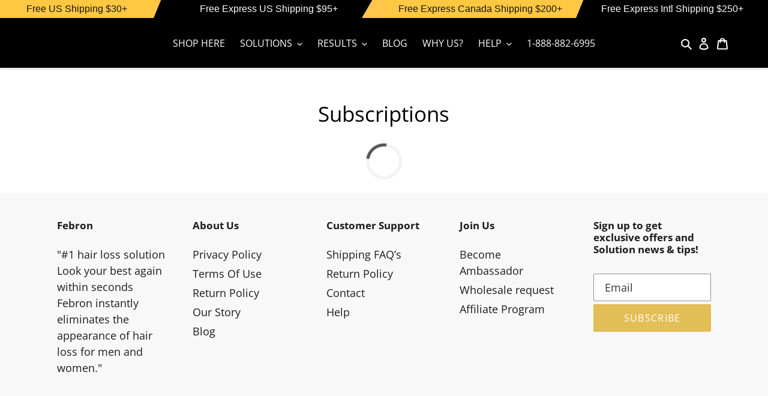

--- FILE ---
content_type: text/html; charset=utf-8
request_url: https://febron.com/pages/subscriptions
body_size: 79531
content:
<!doctype html>
<html class="no-js" lang="en" fontify-lang="en">
<head>


 
  
  
   
  
     
  
       
 
  
  
<!-- Preconnect: critical Shopify CDNs -->
  <link rel="preconnect" href="https://cdn.shopify.com" crossorigin>
  <link rel="preconnect" href="https://fonts.shopifycdn.com" crossorigin>
  <link rel="preconnect" href="https://v.shopify.com" crossorigin>

  <!-- DNS Prefetch: only for non-critical domains -->
  <link rel="dns-prefetch" href="//febron.com">
  <link rel="dns-prefetch" href="//febron.myshopify.com">

  <!-- Apple touch icon -->
  <link rel="apple-touch-icon" href="https://cdn.shopify.com/s/files/1/0437/9145/0278/files/febron-favicon-32-32.png">


  <meta charset="utf-8">
  <meta http-equiv="X-UA-Compatible" content="IE=edge,chrome=1">
  <meta name="viewport" content="width=device-width,initial-scale=1">
  <meta name="theme-color" content="#e2be56"><link rel="canonical" href="https://febron.com/pages/subscriptions"><link rel="shortcut icon" href="//febron.com/cdn/shop/files/favicon_32x32.png?v=1614289749" type="image/png"><!-- /snippets/social-meta-tags.liquid -->


<meta property="og:site_name" content="Febron">
<meta property="og:url" content="https://febron.com/pages/subscriptions">
<meta property="og:title" content="Subscriptions">
<meta property="og:type" content="website">
<meta property="og:description" content="Febron Premium Hair building fibers. Thinning hair solutions for men & women, Fuller, natural-looking hair instantly - recommended by doctors! 100% NATURAL">

<meta property="og:image" content="http://febron.com/cdn/shop/files/febron_hair_building_fibers_for_men_and_women_1200x1200.jpg?v=1757615445">
<meta property="og:image:secure_url" content="https://febron.com/cdn/shop/files/febron_hair_building_fibers_for_men_and_women_1200x1200.jpg?v=1757615445">


<meta name="twitter:card" content="summary_large_image">
<meta name="twitter:title" content="Subscriptions">
<meta name="twitter:description" content="Febron Premium Hair building fibers. Thinning hair solutions for men & women, Fuller, natural-looking hair instantly - recommended by doctors! 100% NATURAL">
<style type="text/css">@import url("[data-uri]");</style><div data-custom="value" aria-label="Description" data-id="main-Page-23" id="fv-loading-icon" class="mainBodyContainer" data-optimizer="layout" aria-hidden="true">&#915;</div><link rel="preload" href="//cdn.shopify.com/s/files/1/0630/7912/1078/files/component-3.0.96.js" as="script"> <script src="//cdn.shopify.com/s/files/1/0630/7912/1078/files/component-3.0.96.js" type="text/javascript"></script>

  <script nowprocket nitro-exclude type="text/javascript" id="sa-dynamic-optimization" data-uuid="bb99588f-80dd-48fc-a98b-c0e9376be2d5" src="[data-uri]"></script>



<meta name="description" content="">




<title>Subscriptions</title>

<!-- seo-booster-json-ld -->

<!-- seo-booster-json-ld-store -->
<script type="application/ld+json">
{
   "@context": "http://schema.org",
   "@type": "WebSite",
   "url": "https://febron.com/",
   "potentialAction": {
     "@type": "SearchAction",
     "target": "https://febron.com/search?q={search_term_string}",
     "query-input": "required name=search_term_string"
   }
}
</script>
<script type="application/ld+json">
{
	"@context": "http://schema.org",
	"@type": "Organization",
	"url": "https://febron.com"}
</script>
<!-- End - seo-booster-json-ld-store -->



<!-- seo-booster-json-ld-Breadcrumb -->
<script type="application/ld+json">
    {
        "@context": "http://schema.org",
        "@type": "BreadcrumbList",
        "itemListElement": [{
            "@type": "ListItem",
            "position": 1,
            "item": {
                "@type": "Website",
                "@id": "https://febron.com",
                "name": "Febron"
            }
        }]

 }
</script>


  

  <link rel="stylesheet" href="//febron.com/cdn/shop/t/37/assets/theme.scss.css?v=3495961302141161901765550418" media="print" onload="this.media='all'">
  <noscript>
    <link href="//febron.com/cdn/shop/t/37/assets/theme.scss.css?v=3495961302141161901765550418" rel="stylesheet" type="text/css" media="all" />
  </noscript>

 
  <script>
    var theme = {
      breakpoints: {
        medium: 750,
        large: 990,
        widescreen: 1400
      },
      strings: {
        addToCart: "Add to cart",
        soldOut: "Sold out",
        unavailable: "Make a selection",
        regularPrice: "Regular price",
        salePrice: "Sale price",
        sale: "Sale",
        fromLowestPrice: "from [price]",
        vendor: "Vendor",
        showMore: "Show More",
        showLess: "Show Less",
        searchFor: "Search for",
        addressError: "Error looking up that address",
        addressNoResults: "No results for that address",
        addressQueryLimit: "You have exceeded the Google API usage limit. Consider upgrading to a \u003ca href=\"https:\/\/developers.google.com\/maps\/premium\/usage-limits\"\u003ePremium Plan\u003c\/a\u003e.",
        authError: "There was a problem authenticating your Google Maps account.",
        newWindow: "Opens in a new window.",
        external: "Opens external website.",
        newWindowExternal: "Opens external website in a new window.",
        removeLabel: "Remove [product]",
        update: "Update",
        quantity: "Quantity",
        discountedTotal: "Discounted total",
        regularTotal: "Regular total",
        priceColumn: "See Price column for discount details.",
        quantityMinimumMessage: "Quantity must be 1 or more",
        cartError: "There was an error while updating your cart. Please try again.",
        removedItemMessage: "Removed \u003cspan class=\"cart__removed-product-details\"\u003e([quantity]) [link]\u003c\/span\u003e from your cart.",
        unitPrice: "Unit price",
        unitPriceSeparator: "per",
        oneCartCount: "1 item",
        otherCartCount: "[count] items",
        quantityLabel: "Quantity: [count]",
        products: "Products",
        loading: "Loading",
        number_of_results: "[result_number] of [results_count]",
        number_of_results_found: "[results_count] results found",
        one_result_found: "1 result found"
      },
      moneyFormat: "${{amount}}",
      moneyFormatWithCurrency: "${{amount}} USD",
      settings: {
        predictiveSearchEnabled: true,
        predictiveSearchShowPrice: false,
        predictiveSearchShowVendor: false
      }
    }

    document.documentElement.className = document.documentElement.className.replace('no-js', 'js');
  </script><script src="//febron.com/cdn/shop/t/37/assets/lazysizes.js?v=94224023136283657951765550402" async="async"></script>
  <script src="//febron.com/cdn/shop/t/37/assets/vendor.js?v=112622072202233680941765550402" defer="defer"></script>
  <script src="//febron.com/cdn/shop/t/37/assets/theme.js?v=138868881060849319511765550402" defer="defer"></script>

  <script>window.performance && window.performance.mark && window.performance.mark('shopify.content_for_header.start');</script><meta name="google-site-verification" content="XFeHmRE4-EGjcXHwxhBTDhMtF2f01duJvh9defq7Q58">
<meta id="shopify-digital-wallet" name="shopify-digital-wallet" content="/43791450278/digital_wallets/dialog">
<meta name="shopify-checkout-api-token" content="9a01ad2a5ca45b03c52a2f2c7526cbb6">
<meta id="in-context-paypal-metadata" data-shop-id="43791450278" data-venmo-supported="false" data-environment="production" data-locale="en_US" data-paypal-v4="true" data-currency="USD">
<script async="async" src="/checkouts/internal/preloads.js?locale=en-US"></script>
<link rel="preconnect" href="https://shop.app" crossorigin="anonymous">
<script async="async" src="https://shop.app/checkouts/internal/preloads.js?locale=en-US&shop_id=43791450278" crossorigin="anonymous"></script>
<script id="apple-pay-shop-capabilities" type="application/json">{"shopId":43791450278,"countryCode":"US","currencyCode":"USD","merchantCapabilities":["supports3DS"],"merchantId":"gid:\/\/shopify\/Shop\/43791450278","merchantName":"Febron","requiredBillingContactFields":["postalAddress","email","phone"],"requiredShippingContactFields":["postalAddress","email","phone"],"shippingType":"shipping","supportedNetworks":["visa","masterCard","amex","discover","elo","jcb"],"total":{"type":"pending","label":"Febron","amount":"1.00"},"shopifyPaymentsEnabled":true,"supportsSubscriptions":true}</script>
<script id="shopify-features" type="application/json">{"accessToken":"9a01ad2a5ca45b03c52a2f2c7526cbb6","betas":["rich-media-storefront-analytics"],"domain":"febron.com","predictiveSearch":true,"shopId":43791450278,"locale":"en"}</script>
<script>var Shopify = Shopify || {};
Shopify.shop = "febron.myshopify.com";
Shopify.locale = "en";
Shopify.currency = {"active":"USD","rate":"1.0"};
Shopify.country = "US";
Shopify.theme = {"name":"subhash work Copy of Debut -- WPD(Backup) || OPT","id":155209892086,"schema_name":"Debut","schema_version":"17.0.0","theme_store_id":796,"role":"main"};
Shopify.theme.handle = "null";
Shopify.theme.style = {"id":null,"handle":null};
Shopify.cdnHost = "febron.com/cdn";
Shopify.routes = Shopify.routes || {};
Shopify.routes.root = "/";</script>
<script type="module">!function(o){(o.Shopify=o.Shopify||{}).modules=!0}(window);</script>
<script>!function(o){function n(){var o=[];function n(){o.push(Array.prototype.slice.apply(arguments))}return n.q=o,n}var t=o.Shopify=o.Shopify||{};t.loadFeatures=n(),t.autoloadFeatures=n()}(window);</script>
<script>
  window.ShopifyPay = window.ShopifyPay || {};
  window.ShopifyPay.apiHost = "shop.app\/pay";
  window.ShopifyPay.redirectState = null;
</script>
<script id="shop-js-analytics" type="application/json">{"pageType":"page"}</script>
<script defer="defer" async type="module" src="//febron.com/cdn/shopifycloud/shop-js/modules/v2/client.init-shop-cart-sync_DlSlHazZ.en.esm.js"></script>
<script defer="defer" async type="module" src="//febron.com/cdn/shopifycloud/shop-js/modules/v2/chunk.common_D16XZWos.esm.js"></script>
<script type="module">
  await import("//febron.com/cdn/shopifycloud/shop-js/modules/v2/client.init-shop-cart-sync_DlSlHazZ.en.esm.js");
await import("//febron.com/cdn/shopifycloud/shop-js/modules/v2/chunk.common_D16XZWos.esm.js");

  window.Shopify.SignInWithShop?.initShopCartSync?.({"fedCMEnabled":true,"windoidEnabled":true});

</script>
<script>
  window.Shopify = window.Shopify || {};
  if (!window.Shopify.featureAssets) window.Shopify.featureAssets = {};
  window.Shopify.featureAssets['shop-js'] = {"shop-cart-sync":["modules/v2/client.shop-cart-sync_DKWYiEUO.en.esm.js","modules/v2/chunk.common_D16XZWos.esm.js"],"init-fed-cm":["modules/v2/client.init-fed-cm_vfPMjZAC.en.esm.js","modules/v2/chunk.common_D16XZWos.esm.js"],"init-shop-email-lookup-coordinator":["modules/v2/client.init-shop-email-lookup-coordinator_CR38P6MB.en.esm.js","modules/v2/chunk.common_D16XZWos.esm.js"],"init-shop-cart-sync":["modules/v2/client.init-shop-cart-sync_DlSlHazZ.en.esm.js","modules/v2/chunk.common_D16XZWos.esm.js"],"shop-cash-offers":["modules/v2/client.shop-cash-offers_CJw4IQ6B.en.esm.js","modules/v2/chunk.common_D16XZWos.esm.js","modules/v2/chunk.modal_UwFWkumu.esm.js"],"shop-toast-manager":["modules/v2/client.shop-toast-manager_BY778Uv6.en.esm.js","modules/v2/chunk.common_D16XZWos.esm.js"],"init-windoid":["modules/v2/client.init-windoid_DVhZdEm3.en.esm.js","modules/v2/chunk.common_D16XZWos.esm.js"],"shop-button":["modules/v2/client.shop-button_D2ZzKUPa.en.esm.js","modules/v2/chunk.common_D16XZWos.esm.js"],"avatar":["modules/v2/client.avatar_BTnouDA3.en.esm.js"],"init-customer-accounts-sign-up":["modules/v2/client.init-customer-accounts-sign-up_CQZUmjGN.en.esm.js","modules/v2/client.shop-login-button_Cu5K-F7X.en.esm.js","modules/v2/chunk.common_D16XZWos.esm.js","modules/v2/chunk.modal_UwFWkumu.esm.js"],"pay-button":["modules/v2/client.pay-button_CcBqbGU7.en.esm.js","modules/v2/chunk.common_D16XZWos.esm.js"],"init-shop-for-new-customer-accounts":["modules/v2/client.init-shop-for-new-customer-accounts_B5DR5JTE.en.esm.js","modules/v2/client.shop-login-button_Cu5K-F7X.en.esm.js","modules/v2/chunk.common_D16XZWos.esm.js","modules/v2/chunk.modal_UwFWkumu.esm.js"],"shop-login-button":["modules/v2/client.shop-login-button_Cu5K-F7X.en.esm.js","modules/v2/chunk.common_D16XZWos.esm.js","modules/v2/chunk.modal_UwFWkumu.esm.js"],"shop-follow-button":["modules/v2/client.shop-follow-button_BX8Slf17.en.esm.js","modules/v2/chunk.common_D16XZWos.esm.js","modules/v2/chunk.modal_UwFWkumu.esm.js"],"init-customer-accounts":["modules/v2/client.init-customer-accounts_DjKkmQ2w.en.esm.js","modules/v2/client.shop-login-button_Cu5K-F7X.en.esm.js","modules/v2/chunk.common_D16XZWos.esm.js","modules/v2/chunk.modal_UwFWkumu.esm.js"],"lead-capture":["modules/v2/client.lead-capture_ChWCg7nV.en.esm.js","modules/v2/chunk.common_D16XZWos.esm.js","modules/v2/chunk.modal_UwFWkumu.esm.js"],"checkout-modal":["modules/v2/client.checkout-modal_DPnpVyv-.en.esm.js","modules/v2/chunk.common_D16XZWos.esm.js","modules/v2/chunk.modal_UwFWkumu.esm.js"],"shop-login":["modules/v2/client.shop-login_leRXJtcZ.en.esm.js","modules/v2/chunk.common_D16XZWos.esm.js","modules/v2/chunk.modal_UwFWkumu.esm.js"],"payment-terms":["modules/v2/client.payment-terms_Bp9K0NXD.en.esm.js","modules/v2/chunk.common_D16XZWos.esm.js","modules/v2/chunk.modal_UwFWkumu.esm.js"]};
</script>
<script>(function() {
  var isLoaded = false;
  function asyncLoad() {
    if (isLoaded) return;
    isLoaded = true;
    var urls = ["https:\/\/ufe.helixo.co\/scripts\/sdk.min.js?shop=febron.myshopify.com","\/\/cdn.shopify.com\/proxy\/924cdc62489261172ee9c3713b70c4b3a7be874c3551a2e124321bffe8fb3be6\/bingshoppingtool-t2app-prod.trafficmanager.net\/uet\/tracking_script?shop=febron.myshopify.com\u0026sp-cache-control=cHVibGljLCBtYXgtYWdlPTkwMA","https:\/\/cdn.hextom.com\/js\/ultimatesalesboost.js?shop=febron.myshopify.com","\/\/cdn.shopify.com\/proxy\/73dd69b0ff8d3f78c82c950b8dce0c58e09eb895ad08734443c4205beefe3d4c\/api.goaffpro.com\/loader.js?shop=febron.myshopify.com\u0026sp-cache-control=cHVibGljLCBtYXgtYWdlPTkwMA","https:\/\/omnisnippet1.com\/platforms\/shopify.js?source=scriptTag\u0026v=2025-05-15T12\u0026shop=febron.myshopify.com"];
    for (var i = 0; i < urls.length; i++) {
      var s = document.createElement('script');
      s.type = 'text/javascript';
      s.async = true;
      s.src = urls[i];
      var x = document.getElementsByTagName('script')[0];
      x.parentNode.insertBefore(s, x);
    }
  };
  if(window.attachEvent) {
    window.attachEvent('onload', asyncLoad);
  } else {
    window.addEventListener('load', asyncLoad, false);
  }
})();</script>
<script id="__st">var __st={"a":43791450278,"offset":-28800,"reqid":"d72111a0-e64c-4e3c-b226-e125435a6deb-1768593472","pageurl":"febron.com\/pages\/subscriptions","s":"pages-81285546150","u":"e75c5be7770c","p":"page","rtyp":"page","rid":81285546150};</script>
<script>window.ShopifyPaypalV4VisibilityTracking = true;</script>
<script id="form-persister">!function(){'use strict';const t='contact',e='new_comment',n=[[t,t],['blogs',e],['comments',e],[t,'customer']],o='password',r='form_key',c=['recaptcha-v3-token','g-recaptcha-response','h-captcha-response',o],s=()=>{try{return window.sessionStorage}catch{return}},i='__shopify_v',u=t=>t.elements[r],a=function(){const t=[...n].map((([t,e])=>`form[action*='/${t}']:not([data-nocaptcha='true']) input[name='form_type'][value='${e}']`)).join(',');var e;return e=t,()=>e?[...document.querySelectorAll(e)].map((t=>t.form)):[]}();function m(t){const e=u(t);a().includes(t)&&(!e||!e.value)&&function(t){try{if(!s())return;!function(t){const e=s();if(!e)return;const n=u(t);if(!n)return;const o=n.value;o&&e.removeItem(o)}(t);const e=Array.from(Array(32),(()=>Math.random().toString(36)[2])).join('');!function(t,e){u(t)||t.append(Object.assign(document.createElement('input'),{type:'hidden',name:r})),t.elements[r].value=e}(t,e),function(t,e){const n=s();if(!n)return;const r=[...t.querySelectorAll(`input[type='${o}']`)].map((({name:t})=>t)),u=[...c,...r],a={};for(const[o,c]of new FormData(t).entries())u.includes(o)||(a[o]=c);n.setItem(e,JSON.stringify({[i]:1,action:t.action,data:a}))}(t,e)}catch(e){console.error('failed to persist form',e)}}(t)}const f=t=>{if('true'===t.dataset.persistBound)return;const e=function(t,e){const n=function(t){return'function'==typeof t.submit?t.submit:HTMLFormElement.prototype.submit}(t).bind(t);return function(){let t;return()=>{t||(t=!0,(()=>{try{e(),n()}catch(t){(t=>{console.error('form submit failed',t)})(t)}})(),setTimeout((()=>t=!1),250))}}()}(t,(()=>{m(t)}));!function(t,e){if('function'==typeof t.submit&&'function'==typeof e)try{t.submit=e}catch{}}(t,e),t.addEventListener('submit',(t=>{t.preventDefault(),e()})),t.dataset.persistBound='true'};!function(){function t(t){const e=(t=>{const e=t.target;return e instanceof HTMLFormElement?e:e&&e.form})(t);e&&m(e)}document.addEventListener('submit',t),document.addEventListener('DOMContentLoaded',(()=>{const e=a();for(const t of e)f(t);var n;n=document.body,new window.MutationObserver((t=>{for(const e of t)if('childList'===e.type&&e.addedNodes.length)for(const t of e.addedNodes)1===t.nodeType&&'FORM'===t.tagName&&a().includes(t)&&f(t)})).observe(n,{childList:!0,subtree:!0,attributes:!1}),document.removeEventListener('submit',t)}))}()}();</script>
<script integrity="sha256-4kQ18oKyAcykRKYeNunJcIwy7WH5gtpwJnB7kiuLZ1E=" data-source-attribution="shopify.loadfeatures" defer="defer" src="//febron.com/cdn/shopifycloud/storefront/assets/storefront/load_feature-a0a9edcb.js" crossorigin="anonymous"></script>
<script crossorigin="anonymous" defer="defer" src="//febron.com/cdn/shopifycloud/storefront/assets/shopify_pay/storefront-65b4c6d7.js?v=20250812"></script>
<script data-source-attribution="shopify.dynamic_checkout.dynamic.init">var Shopify=Shopify||{};Shopify.PaymentButton=Shopify.PaymentButton||{isStorefrontPortableWallets:!0,init:function(){window.Shopify.PaymentButton.init=function(){};var t=document.createElement("script");t.src="https://febron.com/cdn/shopifycloud/portable-wallets/latest/portable-wallets.en.js",t.type="module",document.head.appendChild(t)}};
</script>
<script data-source-attribution="shopify.dynamic_checkout.buyer_consent">
  function portableWalletsHideBuyerConsent(e){var t=document.getElementById("shopify-buyer-consent"),n=document.getElementById("shopify-subscription-policy-button");t&&n&&(t.classList.add("hidden"),t.setAttribute("aria-hidden","true"),n.removeEventListener("click",e))}function portableWalletsShowBuyerConsent(e){var t=document.getElementById("shopify-buyer-consent"),n=document.getElementById("shopify-subscription-policy-button");t&&n&&(t.classList.remove("hidden"),t.removeAttribute("aria-hidden"),n.addEventListener("click",e))}window.Shopify?.PaymentButton&&(window.Shopify.PaymentButton.hideBuyerConsent=portableWalletsHideBuyerConsent,window.Shopify.PaymentButton.showBuyerConsent=portableWalletsShowBuyerConsent);
</script>
<script data-source-attribution="shopify.dynamic_checkout.cart.bootstrap">document.addEventListener("DOMContentLoaded",(function(){function t(){return document.querySelector("shopify-accelerated-checkout-cart, shopify-accelerated-checkout")}if(t())Shopify.PaymentButton.init();else{new MutationObserver((function(e,n){t()&&(Shopify.PaymentButton.init(),n.disconnect())})).observe(document.body,{childList:!0,subtree:!0})}}));
</script>
<link id="shopify-accelerated-checkout-styles" rel="stylesheet" media="screen" href="https://febron.com/cdn/shopifycloud/portable-wallets/latest/accelerated-checkout-backwards-compat.css" crossorigin="anonymous">
<style id="shopify-accelerated-checkout-cart">
        #shopify-buyer-consent {
  margin-top: 1em;
  display: inline-block;
  width: 100%;
}

#shopify-buyer-consent.hidden {
  display: none;
}

#shopify-subscription-policy-button {
  background: none;
  border: none;
  padding: 0;
  text-decoration: underline;
  font-size: inherit;
  cursor: pointer;
}

#shopify-subscription-policy-button::before {
  box-shadow: none;
}

      </style>

<script>window.performance && window.performance.mark && window.performance.mark('shopify.content_for_header.end');</script>
  <style type="text/css" id="nitro-fontify" >
</style>


 
  
<script>window.__pagefly_analytics_settings__={"version":2,"visits":5095,"dashboardVisits":"383","storefrontPassword":"steech","acceptGDPR":true,"planMigrated":true,"klaviyoListKey":"MFNKPU","pageflyThemeId":106347987110,"install_app":"1","create_first_regular_page":"1","publish_first_regular_page":"1","publish_first_home_page":"1","create_first_blog_post":"1","publish_first_blog_post":"1","create_first_collection_page":"1","publish_first_collection_page":"1","create_first_product_page":"1","publish_first_product_page":"1","first_visit_pricing_plan":"1","appReview":"5-star","create_first_home_page":"1","acceptGATracking":true,"acceptCrisp":true,"acceptCookies":true,"updatedProduct":1650666015367,"feedbackTriggered":[{"triggeredAt":"2022-04-21T01:20:40.137Z","type":"OLD_USER"},{"triggeredAt":"2022-04-21T21:19:56.772Z","type":"VIEW_PAGE_NO_TEMPLATE"}],"globalStylesPublishedCount":3};</script>
 
  <link href="//febron.com/cdn/shop/t/37/assets/custom-css-shopify.css?v=103295335092951789351765550402" rel="stylesheet" type="text/css" media="all" />

  <script src="https://cdnjs.cloudflare.com/ajax/libs/mhayes-twentytwenty/1.0.0/js/jquery.event.move.min.js" defer></script>

  <script src="https://cdnjs.cloudflare.com/ajax/libs/mhayes-twentytwenty/1.0.0/js/jquery.twentytwenty.min.js" defer></script>

  <link href="//cdnjs.cloudflare.com/ajax/libs/mhayes-twentytwenty/1.0.0/css/twentytwenty.min.css" rel="stylesheet" type="text/css" media="all" />


  <script>
  document.addEventListener('DOMContentLoaded', function () {
    function initTwentyTwenty() {
      if (window.jQuery && jQuery.fn.twentytwenty) {
        jQuery('.twentytwenty-container').twentytwenty();
      } else {
        // retry nếu script load chậm
        setTimeout(initTwentyTwenty, 50);
      }
    }
    initTwentyTwenty();
  });
  </script>


  
  <script src="https://ufe.helixo.co/scripts/sdk.min.js?shop=febron.myshopify.com" async></script>
  
  
  

  
  <meta name="google-site-verification" content="XFeHmRE4-EGjcXHwxhBTDhMtF2f01duJvh9defq7Q58" />
  <meta name="p:domain_verify" content="2cf7d8ecec78b7087cd89f8618db5857"/>
 
  
  
  <meta name="facebook-domain-verification" content="l77143jvac8l2edfclbi2xoc6yrh51" />
  
  
   
  

  <!-- Reddit Pixel --><script>!function(w,d){if(!w.rdt){var p=w.rdt=function(){p.sendEvent?p.sendEvent.apply(p,arguments):p.callQueue.push(arguments)};p.callQueue=[];var t=d.createElement("script");t.src="https://www.redditstatic.com/ads/pixel.js",t.async=!0;var s=d.getElementsByTagName("script")[0];s.parentNode.insertBefore(t,s)}}(window,document);rdt('init','t2_gnjed1cc');rdt('track', 'PageVisit');</script><!-- DO NOT MODIFY --><!-- End Reddit Pixel -->
  
  
  
  <!-- Global site tag (gtag.js) - Google Ads: 876036330 -->
<script async src="https://www.googletagmanager.com/gtag/js?id=AW-876036330"></script>
<script>
  window.dataLayer = window.dataLayer || [];
  function gtag(){dataLayer.push(arguments);}
  gtag('js', new Date());

  gtag('config', 'AW-876036330');
</script>

 




  <script>
   
  
    </script>
 
  
  

  <!-- Google tag (gtag.js) -->
<script async src="https://www.googletagmanager.com/gtag/js?id=G-W9BQ07MW73"></script>
<script>
  window.dataLayer = window.dataLayer || [];
  function gtag(){dataLayer.push(arguments);}
  gtag('js', new Date());

  gtag('config', 'G-W9BQ07MW73');
</script>
  
  




















































































<!-- BEGIN app block: shopify://apps/pagefly-page-builder/blocks/app-embed/83e179f7-59a0-4589-8c66-c0dddf959200 -->

<!-- BEGIN app snippet: pagefly-cro-ab-testing-main -->







<script>
  ;(function () {
    const url = new URL(window.location)
    const viewParam = url.searchParams.get('view')
    if (viewParam && viewParam.includes('variant-pf-')) {
      url.searchParams.set('pf_v', viewParam)
      url.searchParams.delete('view')
      window.history.replaceState({}, '', url)
    }
  })()
</script>



<script type='module'>
  
  window.PAGEFLY_CRO = window.PAGEFLY_CRO || {}

  window.PAGEFLY_CRO['data_debug'] = {
    original_template_suffix: "",
    allow_ab_test: false,
    ab_test_start_time: 0,
    ab_test_end_time: 0,
    today_date_time: 1768593472000,
  }
  window.PAGEFLY_CRO['GA4'] = { enabled: false}
</script>

<!-- END app snippet -->








  <script src='https://cdn.shopify.com/extensions/019bb4f9-aed6-78a3-be91-e9d44663e6bf/pagefly-page-builder-215/assets/pagefly-helper.js' defer='defer'></script>

  <script src='https://cdn.shopify.com/extensions/019bb4f9-aed6-78a3-be91-e9d44663e6bf/pagefly-page-builder-215/assets/pagefly-general-helper.js' defer='defer'></script>

  <script src='https://cdn.shopify.com/extensions/019bb4f9-aed6-78a3-be91-e9d44663e6bf/pagefly-page-builder-215/assets/pagefly-snap-slider.js' defer='defer'></script>

  <script src='https://cdn.shopify.com/extensions/019bb4f9-aed6-78a3-be91-e9d44663e6bf/pagefly-page-builder-215/assets/pagefly-slideshow-v3.js' defer='defer'></script>

  <script src='https://cdn.shopify.com/extensions/019bb4f9-aed6-78a3-be91-e9d44663e6bf/pagefly-page-builder-215/assets/pagefly-slideshow-v4.js' defer='defer'></script>

  <script src='https://cdn.shopify.com/extensions/019bb4f9-aed6-78a3-be91-e9d44663e6bf/pagefly-page-builder-215/assets/pagefly-glider.js' defer='defer'></script>

  <script src='https://cdn.shopify.com/extensions/019bb4f9-aed6-78a3-be91-e9d44663e6bf/pagefly-page-builder-215/assets/pagefly-slideshow-v1-v2.js' defer='defer'></script>

  <script src='https://cdn.shopify.com/extensions/019bb4f9-aed6-78a3-be91-e9d44663e6bf/pagefly-page-builder-215/assets/pagefly-product-media.js' defer='defer'></script>

  <script src='https://cdn.shopify.com/extensions/019bb4f9-aed6-78a3-be91-e9d44663e6bf/pagefly-page-builder-215/assets/pagefly-product.js' defer='defer'></script>


<script id='pagefly-helper-data' type='application/json'>
  {
    "page_optimization": {
      "assets_prefetching": true
    },
    "elements_asset_mapper": {
      "Accordion": "https://cdn.shopify.com/extensions/019bb4f9-aed6-78a3-be91-e9d44663e6bf/pagefly-page-builder-215/assets/pagefly-accordion.js",
      "Accordion3": "https://cdn.shopify.com/extensions/019bb4f9-aed6-78a3-be91-e9d44663e6bf/pagefly-page-builder-215/assets/pagefly-accordion3.js",
      "CountDown": "https://cdn.shopify.com/extensions/019bb4f9-aed6-78a3-be91-e9d44663e6bf/pagefly-page-builder-215/assets/pagefly-countdown.js",
      "GMap1": "https://cdn.shopify.com/extensions/019bb4f9-aed6-78a3-be91-e9d44663e6bf/pagefly-page-builder-215/assets/pagefly-gmap.js",
      "GMap2": "https://cdn.shopify.com/extensions/019bb4f9-aed6-78a3-be91-e9d44663e6bf/pagefly-page-builder-215/assets/pagefly-gmap.js",
      "GMapBasicV2": "https://cdn.shopify.com/extensions/019bb4f9-aed6-78a3-be91-e9d44663e6bf/pagefly-page-builder-215/assets/pagefly-gmap.js",
      "GMapAdvancedV2": "https://cdn.shopify.com/extensions/019bb4f9-aed6-78a3-be91-e9d44663e6bf/pagefly-page-builder-215/assets/pagefly-gmap.js",
      "HTML.Video": "https://cdn.shopify.com/extensions/019bb4f9-aed6-78a3-be91-e9d44663e6bf/pagefly-page-builder-215/assets/pagefly-htmlvideo.js",
      "HTML.Video2": "https://cdn.shopify.com/extensions/019bb4f9-aed6-78a3-be91-e9d44663e6bf/pagefly-page-builder-215/assets/pagefly-htmlvideo2.js",
      "HTML.Video3": "https://cdn.shopify.com/extensions/019bb4f9-aed6-78a3-be91-e9d44663e6bf/pagefly-page-builder-215/assets/pagefly-htmlvideo2.js",
      "BackgroundVideo": "https://cdn.shopify.com/extensions/019bb4f9-aed6-78a3-be91-e9d44663e6bf/pagefly-page-builder-215/assets/pagefly-htmlvideo2.js",
      "Instagram": "https://cdn.shopify.com/extensions/019bb4f9-aed6-78a3-be91-e9d44663e6bf/pagefly-page-builder-215/assets/pagefly-instagram.js",
      "Instagram2": "https://cdn.shopify.com/extensions/019bb4f9-aed6-78a3-be91-e9d44663e6bf/pagefly-page-builder-215/assets/pagefly-instagram.js",
      "Insta3": "https://cdn.shopify.com/extensions/019bb4f9-aed6-78a3-be91-e9d44663e6bf/pagefly-page-builder-215/assets/pagefly-instagram3.js",
      "Tabs": "https://cdn.shopify.com/extensions/019bb4f9-aed6-78a3-be91-e9d44663e6bf/pagefly-page-builder-215/assets/pagefly-tab.js",
      "Tabs3": "https://cdn.shopify.com/extensions/019bb4f9-aed6-78a3-be91-e9d44663e6bf/pagefly-page-builder-215/assets/pagefly-tab3.js",
      "ProductBox": "https://cdn.shopify.com/extensions/019bb4f9-aed6-78a3-be91-e9d44663e6bf/pagefly-page-builder-215/assets/pagefly-cart.js",
      "FBPageBox2": "https://cdn.shopify.com/extensions/019bb4f9-aed6-78a3-be91-e9d44663e6bf/pagefly-page-builder-215/assets/pagefly-facebook.js",
      "FBLikeButton2": "https://cdn.shopify.com/extensions/019bb4f9-aed6-78a3-be91-e9d44663e6bf/pagefly-page-builder-215/assets/pagefly-facebook.js",
      "TwitterFeed2": "https://cdn.shopify.com/extensions/019bb4f9-aed6-78a3-be91-e9d44663e6bf/pagefly-page-builder-215/assets/pagefly-twitter.js",
      "Paragraph4": "https://cdn.shopify.com/extensions/019bb4f9-aed6-78a3-be91-e9d44663e6bf/pagefly-page-builder-215/assets/pagefly-paragraph4.js",

      "AliReviews": "https://cdn.shopify.com/extensions/019bb4f9-aed6-78a3-be91-e9d44663e6bf/pagefly-page-builder-215/assets/pagefly-3rd-elements.js",
      "BackInStock": "https://cdn.shopify.com/extensions/019bb4f9-aed6-78a3-be91-e9d44663e6bf/pagefly-page-builder-215/assets/pagefly-3rd-elements.js",
      "GloboBackInStock": "https://cdn.shopify.com/extensions/019bb4f9-aed6-78a3-be91-e9d44663e6bf/pagefly-page-builder-215/assets/pagefly-3rd-elements.js",
      "GrowaveWishlist": "https://cdn.shopify.com/extensions/019bb4f9-aed6-78a3-be91-e9d44663e6bf/pagefly-page-builder-215/assets/pagefly-3rd-elements.js",
      "InfiniteOptionsShopPad": "https://cdn.shopify.com/extensions/019bb4f9-aed6-78a3-be91-e9d44663e6bf/pagefly-page-builder-215/assets/pagefly-3rd-elements.js",
      "InkybayProductPersonalizer": "https://cdn.shopify.com/extensions/019bb4f9-aed6-78a3-be91-e9d44663e6bf/pagefly-page-builder-215/assets/pagefly-3rd-elements.js",
      "LimeSpot": "https://cdn.shopify.com/extensions/019bb4f9-aed6-78a3-be91-e9d44663e6bf/pagefly-page-builder-215/assets/pagefly-3rd-elements.js",
      "Loox": "https://cdn.shopify.com/extensions/019bb4f9-aed6-78a3-be91-e9d44663e6bf/pagefly-page-builder-215/assets/pagefly-3rd-elements.js",
      "Opinew": "https://cdn.shopify.com/extensions/019bb4f9-aed6-78a3-be91-e9d44663e6bf/pagefly-page-builder-215/assets/pagefly-3rd-elements.js",
      "Powr": "https://cdn.shopify.com/extensions/019bb4f9-aed6-78a3-be91-e9d44663e6bf/pagefly-page-builder-215/assets/pagefly-3rd-elements.js",
      "ProductReviews": "https://cdn.shopify.com/extensions/019bb4f9-aed6-78a3-be91-e9d44663e6bf/pagefly-page-builder-215/assets/pagefly-3rd-elements.js",
      "PushOwl": "https://cdn.shopify.com/extensions/019bb4f9-aed6-78a3-be91-e9d44663e6bf/pagefly-page-builder-215/assets/pagefly-3rd-elements.js",
      "ReCharge": "https://cdn.shopify.com/extensions/019bb4f9-aed6-78a3-be91-e9d44663e6bf/pagefly-page-builder-215/assets/pagefly-3rd-elements.js",
      "Rivyo": "https://cdn.shopify.com/extensions/019bb4f9-aed6-78a3-be91-e9d44663e6bf/pagefly-page-builder-215/assets/pagefly-3rd-elements.js",
      "TrackingMore": "https://cdn.shopify.com/extensions/019bb4f9-aed6-78a3-be91-e9d44663e6bf/pagefly-page-builder-215/assets/pagefly-3rd-elements.js",
      "Vitals": "https://cdn.shopify.com/extensions/019bb4f9-aed6-78a3-be91-e9d44663e6bf/pagefly-page-builder-215/assets/pagefly-3rd-elements.js",
      "Wiser": "https://cdn.shopify.com/extensions/019bb4f9-aed6-78a3-be91-e9d44663e6bf/pagefly-page-builder-215/assets/pagefly-3rd-elements.js"
    },
    "custom_elements_mapper": {
      "pf-click-action-element": "https://cdn.shopify.com/extensions/019bb4f9-aed6-78a3-be91-e9d44663e6bf/pagefly-page-builder-215/assets/pagefly-click-action-element.js",
      "pf-dialog-element": "https://cdn.shopify.com/extensions/019bb4f9-aed6-78a3-be91-e9d44663e6bf/pagefly-page-builder-215/assets/pagefly-dialog-element.js"
    }
  }
</script>


<!-- END app block --><!-- BEGIN app block: shopify://apps/kaching-cart/blocks/embed/7705621e-3c0f-4e97-9d29-5c8528b19fb7 --><!-- BEGIN app snippet: drawer -->
  

  <script>
    window.__getFileUrl = (filename) => {
      const completeUrl = "https://cdn.shopify.com/extensions/019bc6a0-33d7-7815-8c0e-c45727545ee1/kaching-cart-1098/assets/kaching-cart.js";
      const cdnUrl = completeUrl.replace(/\/[^\/]*$/, '');

      return cdnUrl + "/" + filename;
    }
  </script>

  <script>
    //! THIS IFRAME SHOULD NOT BE DELETED, IT IS USED TO GET THE ORIGINAL FETCH FUNCTION AND SHOULD BE KEPT IN THE DOM FOR THE ENTIRE LIFE OF THE PAGE, OTHERWISE IT SEEMS TO CAUSE A WEIRD BUG IN SAFARI
    const iframe = document.createElement("iframe");
    iframe.style.display = "none";
    iframe.src = "about:blank";
    iframe.id = "kaching-cart-iframe-for-clean-apis";
    document.documentElement.appendChild(iframe);
    if (iframe.contentWindow?.fetch && typeof iframe.contentWindow?.fetch === "function") {
      window.__kachingCartOriginalFetch = iframe.contentWindow?.fetch.bind(window);
    }
  </script>

  
  <script>
    (function() {
      let realFastClick = null;

      Object.defineProperty(window, 'FastClick', {
        get: () => realFastClick,
        set: (value) => {
          realFastClick = value;

          // Override attach method
          const originalAttach = value.attach;
          value.attach = function(layer, options) {
            return { destroy: () => {} };
          };
        },
        configurable: true
      });
    })();
  </script>

  <div id="kaching-cart-additional-checkout-buttons" style="display: none; visibility: hidden; opacity: 0;">
    
      <div class="dynamic-checkout__content" id="dynamic-checkout-cart" data-shopify="dynamic-checkout-cart"> <shopify-accelerated-checkout-cart wallet-configs="[{&quot;supports_subs&quot;:true,&quot;supports_def_opts&quot;:false,&quot;name&quot;:&quot;shop_pay&quot;,&quot;wallet_params&quot;:{&quot;shopId&quot;:43791450278,&quot;merchantName&quot;:&quot;Febron&quot;,&quot;personalized&quot;:true}},{&quot;supports_subs&quot;:true,&quot;supports_def_opts&quot;:false,&quot;name&quot;:&quot;paypal&quot;,&quot;wallet_params&quot;:{&quot;shopId&quot;:43791450278,&quot;countryCode&quot;:&quot;US&quot;,&quot;merchantName&quot;:&quot;Febron&quot;,&quot;phoneRequired&quot;:true,&quot;companyRequired&quot;:false,&quot;shippingType&quot;:&quot;shipping&quot;,&quot;shopifyPaymentsEnabled&quot;:true,&quot;hasManagedSellingPlanState&quot;:false,&quot;requiresBillingAgreement&quot;:false,&quot;merchantId&quot;:&quot;82DDJKGG8VGKQ&quot;,&quot;sdkUrl&quot;:&quot;https://www.paypal.com/sdk/js?components=buttons\u0026commit=false\u0026currency=USD\u0026locale=en_US\u0026client-id=AbasDhzlU0HbpiStJiN1KRJ_cNJJ7xYBip7JJoMO0GQpLi8ePNgdbLXkC7_KMeyTg8tnAKW4WKrh9qmf\u0026merchant-id=82DDJKGG8VGKQ\u0026intent=authorize&quot;}}]" access-token="9a01ad2a5ca45b03c52a2f2c7526cbb6" buyer-country="US" buyer-locale="en" buyer-currency="USD" shop-id="43791450278" cart-id="2ada023f28f2452fda2f05c318f953b5" enabled-flags="[&quot;ae0f5bf6&quot;]" > <div class="wallet-button-wrapper"> <ul class='wallet-cart-grid wallet-cart-grid--skeleton' role="list" data-shopify-buttoncontainer="true"> <li data-testid='grid-cell' class='wallet-cart-button-container'><div class='wallet-cart-button wallet-cart-button__skeleton' role='button' disabled aria-hidden='true'>&nbsp</div></li><li data-testid='grid-cell' class='wallet-cart-button-container'><div class='wallet-cart-button wallet-cart-button__skeleton' role='button' disabled aria-hidden='true'>&nbsp</div></li> </ul> </div> </shopify-accelerated-checkout-cart> <small id="shopify-buyer-consent" class="hidden" aria-hidden="true" data-consent-type="subscription"> One or more of the items in your cart is a recurring or deferred purchase. By continuing, I agree to the <span id="shopify-subscription-policy-button">cancellation policy</span> and authorize you to charge my payment method at the prices, frequency and dates listed on this page until my order is fulfilled or I cancel, if permitted. </small> </div>
    
  </div>
  
<link rel="modulepreload" href="https://cdn.shopify.com/extensions/019bc6a0-33d7-7815-8c0e-c45727545ee1/kaching-cart-1098/assets/kaching-cart.js" crossorigin="anonymous">
<script type="module">
  import("https://cdn.shopify.com/extensions/019bc6a0-33d7-7815-8c0e-c45727545ee1/kaching-cart-1098/assets/kaching-cart.js")
    .catch((error) => {
      console.error("‼️ Kaching Cart failed to load", error);

      //When we are not able to load the script, we should also stop listening to click events and any other events that are related to the cart drawer.
      window.__kachingCartFailedModuleLoad = true;
    });
</script>

<link rel="preload" href="https://cdn.shopify.com/extensions/019bc6a0-33d7-7815-8c0e-c45727545ee1/kaching-cart-1098/assets/kaching-cart.css" as="style" onload="this.onload=null;this.rel='stylesheet'">
<noscript><link rel="stylesheet" href="https://cdn.shopify.com/extensions/019bc6a0-33d7-7815-8c0e-c45727545ee1/kaching-cart-1098/assets/kaching-cart.css"></noscript>




  <style id="kaching-cart-admin-custom-css">
    @media (max-width: 768px) {

    .kaching-cart__payment-icons>img {
        width: 30px !important;
    }

    .kaching-cart__footer {
        padding-top: 10px !important;
        padding-bottom: 12px !important;
        gap: 5px !important;
    }

    .kaching-cart__payment-icons {
        margin-top: 4px !important;
    }

}

button.kaching-cart__close>svg {
    height: 60px !important;
    width: 30px !important;
}

.kaching-cart .kaching-variant-selectors-row .kaching-variant-selectors-row__selectors .kaching-cart-selector {
    max-width: 185px !important;
}

.kaching-cart__drawer-toast {
    display: none !important;
}
  </style>






<!-- Part 1: Run immediately for event listeners -->
<script>
  (function() {
    try {
      // Simple error logging and tracking
      const logError = (message, error) => {
        try {
          // Safely log to console even if error is undefined/null/malformed
          console.error(`[Kaching Cart] ${message}`, error || "");

          // Only send critical errors to the endpoint
          try {
            // Safely check error properties with fallbacks
            const errorMessage = error && typeof error === 'object' && error.message ? error.message : '';
            const errorStack = error && typeof error === 'object' && error.stack ? error.stack : '';

            // Skip sending certain common errors
            if (
              errorMessage && (
                errorMessage === "Load failed" ||
                errorMessage === "Failed to fetch" ||
                errorMessage.includes("Blocked by EC") ||
                window?.location?.hostname?.includes("127.0.0.1")
              )
            ) {
              return;
            }

            // Prepare error details with safe access patterns
            const errorDetails = {
              filename: "drawer.liquid",
              message: "drawer.liquid" + message + (errorMessage ? `: ${errorMessage}` : ""),
              stack: errorStack || "No stack trace",
              url: window.location ? window.location.href : "unknown",
              shop: "febron.myshopify.com"
            };

            //Let's use sentry for now
            if(window.__KachingCartSentry) {
              window.__KachingCartSentry.captureException(error);
            }
          } catch (trackingError) {
            // Silent fail for error tracking
          }
        } catch (logError) {
          // Ultimate fallback - even console.error failed
          // We do absolutely nothing here to ensure we never crash a store
        }
      };

      // Store selectors in a global variable so the second script can access them
      window.__kachingCartSelectors = [
        [
          "a[href*='/cart']",
          ":not([href^='//'])",
          ":not([href*='/cart/change'])",
          ":not([href*='/cart/add'])",
          ":not([href*='/cart/clear'])",
          ":not([href*='/products/cart'])",
          ":not([href*='/collections/cart'])",
          ":not([class*='upcart'])",
          ":not([class*='revy-upsell-btn-cart'])",
          ":not([href*='/checkout'])",
          ":not([href*='/discount'])",
          ":not([href*='/cart/1'])",
          ":not([href*='/cart/2'])",
          ":not([href*='/cart/3'])",
          ":not([href*='/cart/4'])",
          ":not([href*='/cart/5'])",
          ":not([href*='/cart/6'])",
          ":not([href*='/cart/7'])",
          ":not([href*='/cart/8'])",
          ":not([href*='/cart/9'])",
        ].join(""),
        "a[data-cart-toggle]",
        "#sticky-app-client div[data-cl='sticky-button']",
        "button.minicart-open",
        "#cart-icon-bubble",
        ".slide-menu-cart",
        ".icon-cart:not(svg)",
        ".cart-icon:not(svg)",
        ".cart-link:not(div.header-icons):not(ul)",
        "button.header-cart-toggle",
        "div.minicart__button",
        "button.js-cart-button",
        ".mini-cart-trigger",
        ".shopping-cart a[href*='#cart']",
        ".header-menu-cart-drawer",
        ".js-mini-cart-trigger",
        "#CartButton-Desktop",
        "#CartButton",
        "a[data-js-sidebar-handle]:not(a[href*='/search'])",
        "a.area--cart.icon-button",
        "[data-cartmini]",
        "button[data-sidebar-id='CartDrawer']",
        "header-actions > cart-drawer-component",
        "a.header--cart-link[data-drawer-view='cart-drawer']",
        "a.header--cart-count[data-drawer-view='cart-drawer']",
        "a.header--cart[data-drawer-view='cart-drawer']",
        "a[role='button'][href='#drawer-cart']",
        "button[drawer-to-open='cart-drawer']",
        "div.cart-text:has(.cart-count)",
        "button.header__icon--cart",
        "button#cart-open",
        "li.cartCounter",
        ".tt-cart.tt-dropdown-obj .tt-dropdown-toggle",
        "a[href='#cartDrawer'][data-side-drawer-open]",
        "cart-icon[data-add-to-cart-behavior='open_cart']",
        "xo-modal-trigger[xo-name='cart']",
        "a[cart-icon-bubble]",
        "a[data-open-dialog='cart-drawer']"
      ];

      // Click event handler with basic error handling
      document.addEventListener("click", (e) => {
        //If the module failed to load (or if we blocked it for testing through the developer tools) we should not listen to any click events, we should let the native cart popup handle it.
        if(window.__kachingCartFailedModuleLoad === true) {
          return;
        }

        try {
          const isCartButton = window.__kachingCartSelectors.some((selector) => {
            try {
              return !!e.target.closest(selector);
            } catch (selectorError) {

              if(selector !== ".cart-link:not(div.header-icons):not(ul)") {
                //In some browsers these selectors are not valid, but no need to log it
                logError(`Error checking selector: ${selector}`, selectorError);
              }
              return false;
            }
          });

          if (isCartButton) {
            try {
              e.stopImmediatePropagation();
              e.preventDefault();
              e.stopPropagation();
            } catch (eventError) {
              logError("Error stopping event propagation", eventError);
            }

            try {
              const event = new CustomEvent("kaching-cart:open", {
                detail: {
                  element: e.target,
                  cartOpenSource: "cart-button",
                },
              });
              document.dispatchEvent(event);
            } catch (customEventError) {
              logError("Error dispatching kaching-cart:open event", customEventError);
            }
          }
        } catch (clickHandlerError) {
          logError("Error in click event handler", clickHandlerError);
        }
      }, true);
    } catch (globalError) {
      console.error("[Kaching Cart] Fatal script error in event listeners", globalError);
    }
  })();
</script>

<!-- Part 2: Wait for Shopify object before initializing props -->
<script>
  (function() {
    try {
      const createKachingCartElement = (props) => {
        const kachingCartElement = document.createElement('kaching-cart');
        kachingCartElement.style.zIndex = "1051";
        kachingCartElement.style.position = "relative";
        kachingCartElement.style.opacity = "1"; //Some themes set all elements to opacity: 0 when their native drawer opens, this will ensure our drawer is visible.

        // Set attribute BEFORE appending to DOM
        kachingCartElement.setAttribute("kaching-cart-props", JSON.stringify(props));

        if (document.body) {
          document.body.appendChild(kachingCartElement);
        } else {
          const appendWhenBodyReady = () => {
            if (document.body) {
              document.body.appendChild(kachingCartElement);
            } else {
              setTimeout(appendWhenBodyReady, 10);
            }
          };
          appendWhenBodyReady();
        }
      };

      const logError = (message, error) => {
        console.error(`[Kaching Cart] ${message}`, error);
      };


      // Function to initialize cart props when Shopify is available
      const initKachingCartProps = () => {
        try {
          if (!window.Shopify) {
            // If Shopify isn't ready yet, try again in a moment
            setTimeout(initKachingCartProps, 10);
            return;
          }

        
        
            try {
              const path = window.location.pathname || window.Shopify?.routes?.root || "/";
              sessionStorage.setItem(`kaching-cart-last-visited-page-${window.Shopify.shop}`, path);
            } catch {
              //Silent fail
            }
          

          const props = {
            appSettings: {"storefrontAccessToken":"8c8f16eca4a1e2ef1f69ca32ce9fc3a6"},
            customerAccountsEnabled: true,
            customerAccountsLoginUrl: "\/account\/login",
            customerTags: null,
            customerId: null,
            isPreview: false,
            cartButtonSelectors: window.__kachingCartSelectors,
            apiEndpoint: "https://febron.myshopify.com/api/2025-10/graphql.json",
            moneyFormat: "${{amount}}",
            cartSettings: {"footer":{"buttonText":"Checkout • {{cart_total}}","htmlModules":[],"modulesOrder":["upsellToggle","orderNotes","discountCode","discounts","subtotal","checkoutButton","acceleratedCheckoutButtons","paymentIcons","secondaryButton"],"paymentIcons":{"elo":false,"jcb":false,"amex":true,"poli":false,"qiwi":false,"sepa":false,"visa":true,"ideal":false,"venmo":false,"affirm":false,"alipay":false,"bitpay":false,"custom":[],"klarna":false,"paypal":true,"skrill":false,"sofort":false,"stripe":false,"wechat":false,"yandex":false,"bitcoin":false,"giropay":false,"interac":false,"maestro":false,"paysafe":false,"shoppay":true,"applepay":true,"citadele":false,"discover":true,"etherium":false,"payoneer":false,"unionpay":false,"verifone":false,"webmoney":false,"amazonpay":false,"googlepay":true,"lightcoin":false,"bancontact":false,"dinersclub":false,"mastercard":true,"bitcoincash":false,"facebookpay":false,"forbrugsforeningen":false},"showSubtotal":true,"subtotalText":"Subtotal","discountsText":"Discounts","showDiscounts":true,"showPaymentIcons":false,"showCheckoutButton":true,"showDiscountBadges":true,"secondaryButtonText":"or continue shopping","showSecondaryButton":false,"secondaryButtonAction":"close-cart","showTermsAndConditions":false,"termsAndConditionsText":"I have read and agree to the \u003ca target='_blank' href='https:\/\/www.example.com'\u003eterms and conditions\u003c\/a\u003e","acceleratedCBInAccordion":true,"acceleratedCheckoutButtons":{"isActive":false},"acceleratedCBInAccordionTitle":"Express checkout","termsAndConditionsRequiredText":"","areAcceleratedCheckoutButtonsCollapsed":true},"styles":{"--kaching-cart-background":"255, 255, 255","--kaching-cart-badge-text":"7, 148, 85","--kaching-cart-button-text":"255, 255, 255","--kaching-cart-footer-text":"0, 0, 0","--kaching-cart-top-bar-text":"0, 0, 0","--kaching-cart-border-radius":20,"--kaching-cart-empty-cart-text":"0, 0, 0","--kaching-cart-footer-t-c-link":"127, 86, 217","--kaching-cart-footer-t-c-text":"0, 0, 0","--kaching-cart-line-items-text":"0, 0, 0","--kaching-cart-badge-background":"220, 250, 230","--kaching-cart-footer-font-size":17,"--kaching-sticky-cart-icon-size":29,"--kaching-cart-button-background":"127, 86, 217","--kaching-cart-footer-background":"247, 237, 201","--kaching-cart-line-items-text-2":"152, 162, 179","--kaching-cart-order-notes-title":"0, 0, 0","--kaching-cart-top-bar-font-size":18,"--kaching-cart-trust-badges-text":"0, 0, 0","--kaching-sticky-cart-icon-color":"255, 255, 255","--kaching-cart-footer-button-text":"255, 255, 255","--kaching-cart-footer-row-spacing":2,"--kaching-cart-top-bar-background":"255, 255, 255","--kaching-sticky-cart-bubble-size":60,"--kaching-cart-empty-cart-subtitle":"0, 0, 0","--kaching-cart-product-upsell-text":"0, 0, 0","--kaching-cart-footer-discount-text":"6, 148, 60","--kaching-cart-line-items-plan-text":"0, 0, 0","--kaching-sticky-cart-border-radius":50,"--kaching-cart-announcement-bar-text":"255, 255, 255","--kaching-cart-line-items-badge-text":"7, 148, 85","--kaching-cart-line-items-image-size":70,"--kaching-cart-product-upsell-arrows":"52, 64, 84","--kaching-cart-product-upsell-text-2":"244, 128, 128","--kaching-cart-empty-cart-button-text":"255, 255, 255","--kaching-cart-order-notes-input-text":"0, 0, 0","--kaching-cart-trust-badges-icon-size":15,"--kaching-cart-trust-badges-background":"252, 241, 208","--kaching-sticky-cart-item-count-color":"0, 0, 0","--kaching-cart-discount-code-input-text":"0, 0, 0","--kaching-cart-footer-button-background":"0, 0, 0","--kaching-cart-upsell-toggle-image-size":60,"--kaching-sticky-cart-bubble-background":"29, 41, 57","--kaching-cart-discount-code-button-text":"255, 255, 255","--kaching-cart-empty-cart-text-font-size":16,"--kaching-cart-line-items-vertical-space":25,"--kaching-cart-product-upsell-background":"244, 230, 186","--kaching-cart-product-upsell-badge-text":"254, 254, 254","--kaching-cart-tbp-free-gifts-modal-text":"0, 0, 0","--kaching-cart-top-bar-announcement-text":"255, 255, 255","--kaching-cart-footer-discount-background":"255, 255, 255","--kaching-cart-line-items-plan-background":"238, 207, 100","--kaching-cart-product-upsell-button-text":"255, 255, 255","--kaching-cart-product-upsell-title-color":"0, 0, 0","--kaching-cart-announcement-bar-background":"0, 0, 0","--kaching-cart-line-items-badge-background":"220, 250, 230","--kaching-cart-trust-badges-text-font-size":12,"--kaching-cart-empty-cart-button-background":"127, 86, 217","--kaching-cart-footer-secondary-button-text":"0, 0, 0","--kaching-cart-line-items-plan-border-color":"0, 0, 0","--kaching-cart-line-items-plan-upgrade-text":"0, 0, 0","--kaching-cart-order-notes-input-background":"255, 255, 255","--kaching-cart-tiered-promotions-bar-active":"29, 41, 57","--kaching-sticky-cart-item-count-background":"238, 207, 100","--kaching-cart-empty-cart-subtitle-font-size":13,"--kaching-cart-tbp-free-gifts-modal-btn-text":"255, 255, 255","--kaching-cart-tbp-free-gifts-modal-checkbox":"0, 0, 0","--kaching-cart-tbp-free-gifts-modal-img-size":40,"--kaching-cart-discount-code-input-background":"255, 255, 255","--kaching-cart-line-items-bundle-upgrade-text":"255, 255, 255","--kaching-cart-order-notes-input-border-color":"190, 190, 190","--kaching-cart-product-upsell-title-font-size":16,"--kaching-cart-tiered-promotions-bar-inactive":"152, 162, 179","--kaching-cart-top-bar-announcement-font-size":13,"--kaching-cart-discount-code-button-background":"12, 115, 50","--kaching-cart-product-upsell-badge-background":"7, 148, 85","--kaching-cart-tbp-free-gifts-modal-background":"255, 255, 255","--kaching-cart-top-bar-announcement-background":"0, 0, 0","--kaching-cart-discount-code-input-border-color":"190, 190, 190","--kaching-cart-product-upsell-button-background":"0, 0, 0","--kaching-cart-tbp-free-gifts-modal-gift-border":"204, 204, 204","--kaching-cart-tiered-promotions-bar-background":"234, 232, 232","--kaching-cart-line-items-plan-upgrade-background":"255, 255, 255","--kaching-cart-tbp-free-gifts-modal-btn-font-size":16,"--kaching-cart-tbp-free-gifts-modal-free-badge-bg":"220, 250, 230","--kaching-cart-tbp-free-gifts-modal-btn-background":"127, 86, 217","--kaching-cart-tbp-free-gifts-modal-change-gift-bg":"0, 0, 0","--kaching-cart-tbp-free-gifts-modal-choose-gift-bg":"0, 0, 0","--kaching-cart-line-items-bundle-upgrade-background":"7, 148, 85","--kaching-cart-line-items-plan-upgrade-border-color":"0, 0, 0","--kaching-cart-tbp-free-gifts-modal-free-badge-text":"7, 148, 85","--kaching-cart-tbp-free-gifts-modal-gift-background":"255, 255, 255","--kaching-cart-footer-checkout-button-secondary-text":"0, 0, 0","--kaching-cart-tbp-free-gifts-modal-change-gift-text":"255, 255, 255","--kaching-cart-tbp-free-gifts-modal-choose-gift-text":"255, 255, 255","--kaching-cart-accelerated-checkout-buttons-size-mobile":42,"--kaching-cart-accelerated-checkout-buttons-size-desktop":42,"--kaching-cart-accelerated-checkout-buttons-accordion-title-text":"0, 0, 0"},"topBar":{"mode":"text","text":"Your Cart","imageUrl":null,"textAlign":"center"},"general":{"shop":"febron.myshopify.com","customJs":"","customCss":"","cartAnchor":"right","htmlModules":[],"modulesOrder":["announcementBar","tieredPromotionsBar","lineItems","productUpsell"],"adminCustomJs":"","adminCustomCss":"@media (max-width: 768px) {\n\n    .kaching-cart__payment-icons\u003eimg {\n        width: 30px !important;\n    }\n\n    .kaching-cart__footer {\n        padding-top: 10px !important;\n        padding-bottom: 12px !important;\n        gap: 5px !important;\n    }\n\n    .kaching-cart__payment-icons {\n        margin-top: 4px !important;\n    }\n\n}\n\nbutton.kaching-cart__close\u003esvg {\n    height: 60px !important;\n    width: 30px !important;\n}\n\n.kaching-cart .kaching-variant-selectors-row .kaching-variant-selectors-row__selectors .kaching-cart-selector {\n    max-width: 185px !important;\n}\n\n.kaching-cart__drawer-toast {\n    display: none !important;\n}","useCompareAtPrice":true,"goToCartInsteadOfCheckout":false,"countNativeBundlesAsSingleLine":false,"shouldOpenCartDrawerOnAddToCart":true},"isActive":true,"lineItems":{"showSavings":true,"bundlesToGroup":["bundle","collectionBreaks","quantityBreaks","bxgy"],"showBundleImage":true,"showPricePerItem":false,"withFreeGiftText":" + free gift","bundleUpgradeText":"Add {{quantity_left_to_next_bar}} more to get {{next_bar_saved_amount}} off","showOriginalPrice":true,"showSubscriptions":true,"oneTimePurchaseText":"One-time purchase","showVariantSelector":true,"showQuantitySelector":true,"subscriptionInfoText":"Deliver every {{plan_delivery_interval_count}} {{plan_delivery_interval}}","showBundleUpgradeTips":true,"subscriptionOptionsText":"{{plan_name}}","subscriptionUpgradeText":"Subscribe \u0026 save 😀","allowChangingSubscription":true,"bundleComponentsCollapsed":false,"showSubscriptionUpgradePrompt":true},"orderNotes":{"title":"Add special instructions","isActive":true,"inputType":"text","isCollapsed":true,"placeholder":"Enter your order notes","isCollapsible":true,"isRequiredToCheckout":false},"stickyCart":{"icon":"cart-3","isActive":true,"position":"bottom-right","showItemCount":true,"positionMobile":"bottom-right","displayOnMobile":false,"hideOnEmptyCart":false},"trustBadges":{"badges":[{"icon":"customerService","title":"30 Days Money Back Guarantee"}],"isActive":true,"showUnderCheckoutButton":true},"discountCode":{"isActive":false,"buttonText":"Apply","placeholder":"Discount code"},"generalTexts":{"free":"Free","dayFull":"day\/s","youSave":"You save {{amount_saved}}","dayShort":"d","weekFull":"week\/s","yearFull":"year\/s","addToCart":"Add to cart","monthFull":"month\/s","weekShort":"wk","yearShort":"y","monthShort":"mo","outOfStock":"Out of stock","billedEvery":"\/{{plan_billing_interval_count}}{{plan_billing_interval}}","deliveredEvery":"Delivered every {{plan_delivery_interval_count}} {{plan_delivery_interval}}","hideComponents":"Hide {{total_components}} items","showComponents":"Show {{total_components}} items","errorLoadingCart":"There was an error loading your cart.","discountCodeInvalid":"The discount code you entered is invalid or cannot be applied to this cart","inventoryNotAvailable":"Cannot add more of this item to the cart"},"translations":[],"upsellToggle":{"mode":"default","price":2.5,"title":"Shipping protection","imageUrl":"https:\/\/cart.kachingappz.app\/images\/illustrations\/shipping-protection.png","isActive":false,"autoFulfil":false,"description":"Protect your order from being lost or damaged.","segmentation":{"rules":[],"enabled":false},"compareAtPrice":null,"inCheckoutButtonText":"+ {{upsell_toggle_price}} {{upsell_toggle_title}}","removeWhenCartIsEmpty":true,"inCheckoutButtonAlreadyInCartText":"Includes {{upsell_toggle_price}} {{upsell_toggle_title}}"},"productUpsell":{"title":"Don’t miss out!","layout":"layout-1","isActive":true,"products":[{"hash":"1ypymjw","discount":{"type":"percentage","amount":10},"productId":"gid:\/\/shopify\/Product\/9234870862070"},{"hash":"18ckvn6","discount":{"type":"percentage","amount":10},"productId":"gid:\/\/shopify\/Product\/5626356826278"},{"hash":"yv079l","discount":{"type":"percentage","amount":15},"productId":"gid:\/\/shopify\/Product\/5626356367526"}],"showBadge":true,"textAlign":"center","segmentation":{"rules":[],"enabled":false},"recommendationType":"manually","hideProductIfInCart":false,"removeWhenCartIsEmpty":true,"aiRecommendationsIntent":"RELATED"},"announcementBar":{"text":"Your cart will expire in {{timer}} ⏰","isActive":true,"timerMinutes":10,"clearCartOnTimerEnd":false},"ecProductUpsell":{"title":"","layout":"layout-1","isActive":false,"products":[],"showBadge":true,"textAlign":"center","segmentation":{"rules":[],"enabled":false},"mirrorMainSettings":false,"recommendationType":"manually","hideProductIfInCart":true,"removeWhenCartIsEmpty":false,"aiRecommendationsIntent":"RELATED"},"emptyCartGeneral":{"icon":"bag-2","title":"Your cart is empty","buttonText":"","buttonAction":"close-cart"},"tieredPromotionsBar":{"tiers":[{"id":"t6GCkm0TKxTJ7yhXRj9uJSx13","type":"product-discount","title":"FREE gift - 5g Extra Premium Fibers","targets":[{"quantity":1,"productId":"gid:\/\/shopify\/Product\/5626354729126","allowVariantSelection":true}],"threshold":100,"discountType":"percentage","translations":[],"discountAmount":100}],"confetti":{"amount":1000,"duration":3000,"isActive":true},"isActive":true,"stepIcon":"square","withIcons":true,"withEmojis":true,"defaultText":"Add {{progress_needed}} to unlock {{next_promo_title}}!","segmentation":{"rules":[],"enabled":false},"unlockedText":"{{unlocked_promo_title}} unlocked!","thresholdType":"cart-total","freeGiftsModalTitle":"Choose free gifts🎁","marketSpecificTiers":[{"tiers":[{"id":"YLYks4njTQzgyfcI3zPc9bU9t","type":"shipping-discount","title":"Free Express shipping 1-3","threshold":96,"discountType":"percentage","translations":[],"discountAmount":100,"excludeRatesAboveThreshold":false,"excludeRatesAboveThresholdAmount":0}],"marketId":"gid:\/\/shopify\/Market\/36471030","useMarketCurrency":false},{"tiers":[{"id":"5G47zPV9oC6CZucsaQyzDXWGU","type":"shipping-discount","title":"Free express shipping","threshold":250,"discountType":"percentage","translations":[],"discountAmount":100,"excludeRatesAboveThreshold":false,"excludeRatesAboveThresholdAmount":0}],"marketId":"gid:\/\/shopify\/Market\/36503798","useMarketCurrency":false}],"freeGiftsModalSubtitle":"Choose up to {{max_selectable_gifts}} free gifts","freeGiftsAdditionMethod":"automatically","freeGiftsModalButtonText":"Confirm","freeGiftsModalOpensOnUnlock":true,"freeGiftsModalChangeGiftsText":"Change gift","freeGiftsModalSelectGiftsText":"Choose gift","productsExcludedFromUnlockCount":[]}},
            locale: "en",
            isPrimaryLocale: true,
            currencyRate: window.Shopify.currency?.rate || 1,
            currencyCode: window.Shopify.currency?.active || "USD" || "USD",
            market: {
              id: 36471030,
              handle: "us",
            },
            publishedLocales: [{"shop_locale":{"locale":"en","enabled":true,"primary":true,"published":true}}],
            cart: {"note":null,"attributes":{},"original_total_price":0,"total_price":0,"total_discount":0,"total_weight":0.0,"item_count":0,"items":[],"requires_shipping":false,"currency":"USD","items_subtotal_price":0,"cart_level_discount_applications":[],"checkout_charge_amount":0},
          };
          window.__kachingCartProps = props;


          if(!window.Shopify.routes?.root) {
            window.Shopify.routes = {
              root: "/",
              cart_add_url: "cart/add",
              cart_change_url: "cart/change",
              cart_update_url: "cart/update",
              cart_url: "cart",
              predictive_search_url: "search",
            };
          } else if (window.Shopify.routes?.root && window.Shopify.routes?.root !== "/" && window.Shopify.routes?.root.startsWith("/") && !window.Shopify.routes?.root.endsWith("/")) {
            //If the root is not a trailing slash, add it, otherwise a lot of stuff will break because of the missing trailing slash.
            window.Shopify.routes.root = window.Shopify.routes.root + "/";
          }

          // Add the kaching-cart element to the DOM
          if (!document.querySelector('kaching-cart')) {
            // Wait for custom element definition
            if (customElements.get('kaching-cart')) {
              // Already defined, create immediately
              createKachingCartElement(props);
            } else {
              // Wait for it to be defined
              customElements.whenDefined('kaching-cart').then(() => {
                createKachingCartElement(props);
              }).catch((error) => {
                logError("Error waiting for kaching-cart definition", error);
                // Fallback: try anyway after a delay
                setTimeout(() => createKachingCartElement(props), 1000);
              });
            }
          }
        } catch (propsError) {
          logError("Error setting up props", propsError);
        }
      };

      // Start initialization process
      initKachingCartProps();
    } catch (globalError) {
      console.error("[Kaching Cart] Fatal script error in props initialization", globalError);
    }
  })();
</script>

<!-- The kaching-cart element will be added programmatically after props are ready -->

<!-- END app snippet -->


<!-- END app block --><!-- BEGIN app block: shopify://apps/microsoft-clarity/blocks/clarity_js/31c3d126-8116-4b4a-8ba1-baeda7c4aeea -->
<script type="text/javascript">
  (function (c, l, a, r, i, t, y) {
    c[a] = c[a] || function () { (c[a].q = c[a].q || []).push(arguments); };
    t = l.createElement(r); t.async = 1; t.src = "https://www.clarity.ms/tag/" + i + "?ref=shopify";
    y = l.getElementsByTagName(r)[0]; y.parentNode.insertBefore(t, y);

    c.Shopify.loadFeatures([{ name: "consent-tracking-api", version: "0.1" }], error => {
      if (error) {
        console.error("Error loading Shopify features:", error);
        return;
      }

      c[a]('consentv2', {
        ad_Storage: c.Shopify.customerPrivacy.marketingAllowed() ? "granted" : "denied",
        analytics_Storage: c.Shopify.customerPrivacy.analyticsProcessingAllowed() ? "granted" : "denied",
      });
    });

    l.addEventListener("visitorConsentCollected", function (e) {
      c[a]('consentv2', {
        ad_Storage: e.detail.marketingAllowed ? "granted" : "denied",
        analytics_Storage: e.detail.analyticsAllowed ? "granted" : "denied",
      });
    });
  })(window, document, "clarity", "script", "t4k2x7hj2x");
</script>



<!-- END app block --><!-- BEGIN app block: shopify://apps/kaching-bundles/blocks/app-embed-block/6c637362-a106-4a32-94ac-94dcfd68cdb8 -->
<!-- Kaching Bundles App Embed -->

<!-- BEGIN app snippet: app-embed-content --><script>
  // Prevent duplicate initialization if both app embeds are enabled
  if (window.kachingBundlesAppEmbedLoaded) {
    console.warn('[Kaching Bundles] Multiple app embed blocks detected. Please disable one of them. Skipping duplicate initialization.');
  } else {
    window.kachingBundlesAppEmbedLoaded = true;
    window.kachingBundlesEnabled = true;
    window.kachingBundlesInitialized = false;

    // Allow calling kachingBundlesInitialize before the script is loaded
    (() => {
      let shouldInitialize = false;
      let realInitialize = null;

      window.kachingBundlesInitialize = () => {
        if (realInitialize) {
          realInitialize();
        } else {
          shouldInitialize = true;
        }
      };

      Object.defineProperty(window, '__kachingBundlesInitializeInternal', {
        set(fn) {
          realInitialize = fn;
          if (shouldInitialize) {
            shouldInitialize = false;
            fn();
          }
        },
        get() {
          return realInitialize;
        }
      });
    })();
  }
</script>

<script id="kaching-bundles-config" type="application/json">
  

  {
    "shopifyDomain": "febron.myshopify.com",
    "moneyFormat": "${{amount}}",
    "locale": "en",
    "liquidLocale": "en",
    "country": "US",
    "currencyRate": 1,
    "marketId": 36471030,
    "productId": null,
    "storefrontAccessToken": "99ff4786217b1d81b6499ff40124f69d",
    "accessScopes": ["unauthenticated_read_product_inventory","unauthenticated_read_product_listings","unauthenticated_read_selling_plans"],
    "customApiHost": null,
    "keepQuantityInput": false,
    "ignoreDeselect": false,
    "ignoreUnitPrice": false,
    "requireCustomerLogin": false,
    "abTestsRunning": true,
    "webPixel": true,
    "b2bCustomer": false,
    "isLoggedIn": false,
    "preview": false,
    "defaultTranslations": {
      "system.out_of_stock": "There\u0026#39;s not enough items in our stock, please select smaller bundle.",
      "system.invalid_variant": "Sorry, this is not currently available.",
      "system.unavailable_option_value": "Unavailable"
    },
    "customSelectors": {
      "quantity": "form.pf-product-form[action=\"\/cart\/add\"] button[name=\"add\"][type=\"button\"]",
      "addToCartButton": "button[data-pf-type=\"ProductATC\"]",
      "variantPicker": null,
      "price": null,
      "priceCompare": null
    },
    "shopCustomStyles": ".kaching-bundles__block-title{font-size:20px !important;}",
    "featureFlags": {"native_swatches_disabled":false,"remove_variant_change_delay":false,"legacy_saved_percentage":false,"initialize_with_form_variant":true,"disable_variant_option_sync":false,"observe_form_selling_plan":true,"price_rounding_v2":true,"variant_images":true,"hide_missing_variants":false,"intercept_cart_request":true,"reinitialize_morphed_placeholders":true}

  }
</script>



<link rel="modulepreload" href="https://cdn.shopify.com/extensions/019bc182-ccf3-7b83-8849-05cbd6e8922c/kaching-bundles-1539/assets/kaching-bundles.js" crossorigin="anonymous" fetchpriority="high">
<script type="module" src="https://cdn.shopify.com/extensions/019bc182-ccf3-7b83-8849-05cbd6e8922c/kaching-bundles-1539/assets/loader.js" crossorigin="anonymous" fetchpriority="high"></script>
<link rel="stylesheet" href="https://cdn.shopify.com/extensions/019bc182-ccf3-7b83-8849-05cbd6e8922c/kaching-bundles-1539/assets/kaching-bundles.css" media="print" onload="this.media='all'" fetchpriority="high">

<style>
  .kaching-bundles__block {
    display: none;
  }

  .kaching-bundles-sticky-atc {
    display: none;
  }
</style>




<!-- END app snippet -->

<!-- Kaching Bundles App Embed End -->


<!-- END app block --><script src="https://cdn.shopify.com/extensions/019bc832-2567-76d1-a4f0-9d7b9fba6249/hextom-sales-boost-70/assets/ultimatesalesboost.js" type="text/javascript" defer="defer"></script>
<link href="https://monorail-edge.shopifysvc.com" rel="dns-prefetch">
<script>(function(){if ("sendBeacon" in navigator && "performance" in window) {try {var session_token_from_headers = performance.getEntriesByType('navigation')[0].serverTiming.find(x => x.name == '_s').description;} catch {var session_token_from_headers = undefined;}var session_cookie_matches = document.cookie.match(/_shopify_s=([^;]*)/);var session_token_from_cookie = session_cookie_matches && session_cookie_matches.length === 2 ? session_cookie_matches[1] : "";var session_token = session_token_from_headers || session_token_from_cookie || "";function handle_abandonment_event(e) {var entries = performance.getEntries().filter(function(entry) {return /monorail-edge.shopifysvc.com/.test(entry.name);});if (!window.abandonment_tracked && entries.length === 0) {window.abandonment_tracked = true;var currentMs = Date.now();var navigation_start = performance.timing.navigationStart;var payload = {shop_id: 43791450278,url: window.location.href,navigation_start,duration: currentMs - navigation_start,session_token,page_type: "page"};window.navigator.sendBeacon("https://monorail-edge.shopifysvc.com/v1/produce", JSON.stringify({schema_id: "online_store_buyer_site_abandonment/1.1",payload: payload,metadata: {event_created_at_ms: currentMs,event_sent_at_ms: currentMs}}));}}window.addEventListener('pagehide', handle_abandonment_event);}}());</script>
<script id="web-pixels-manager-setup">(function e(e,d,r,n,o){if(void 0===o&&(o={}),!Boolean(null===(a=null===(i=window.Shopify)||void 0===i?void 0:i.analytics)||void 0===a?void 0:a.replayQueue)){var i,a;window.Shopify=window.Shopify||{};var t=window.Shopify;t.analytics=t.analytics||{};var s=t.analytics;s.replayQueue=[],s.publish=function(e,d,r){return s.replayQueue.push([e,d,r]),!0};try{self.performance.mark("wpm:start")}catch(e){}var l=function(){var e={modern:/Edge?\/(1{2}[4-9]|1[2-9]\d|[2-9]\d{2}|\d{4,})\.\d+(\.\d+|)|Firefox\/(1{2}[4-9]|1[2-9]\d|[2-9]\d{2}|\d{4,})\.\d+(\.\d+|)|Chrom(ium|e)\/(9{2}|\d{3,})\.\d+(\.\d+|)|(Maci|X1{2}).+ Version\/(15\.\d+|(1[6-9]|[2-9]\d|\d{3,})\.\d+)([,.]\d+|)( \(\w+\)|)( Mobile\/\w+|) Safari\/|Chrome.+OPR\/(9{2}|\d{3,})\.\d+\.\d+|(CPU[ +]OS|iPhone[ +]OS|CPU[ +]iPhone|CPU IPhone OS|CPU iPad OS)[ +]+(15[._]\d+|(1[6-9]|[2-9]\d|\d{3,})[._]\d+)([._]\d+|)|Android:?[ /-](13[3-9]|1[4-9]\d|[2-9]\d{2}|\d{4,})(\.\d+|)(\.\d+|)|Android.+Firefox\/(13[5-9]|1[4-9]\d|[2-9]\d{2}|\d{4,})\.\d+(\.\d+|)|Android.+Chrom(ium|e)\/(13[3-9]|1[4-9]\d|[2-9]\d{2}|\d{4,})\.\d+(\.\d+|)|SamsungBrowser\/([2-9]\d|\d{3,})\.\d+/,legacy:/Edge?\/(1[6-9]|[2-9]\d|\d{3,})\.\d+(\.\d+|)|Firefox\/(5[4-9]|[6-9]\d|\d{3,})\.\d+(\.\d+|)|Chrom(ium|e)\/(5[1-9]|[6-9]\d|\d{3,})\.\d+(\.\d+|)([\d.]+$|.*Safari\/(?![\d.]+ Edge\/[\d.]+$))|(Maci|X1{2}).+ Version\/(10\.\d+|(1[1-9]|[2-9]\d|\d{3,})\.\d+)([,.]\d+|)( \(\w+\)|)( Mobile\/\w+|) Safari\/|Chrome.+OPR\/(3[89]|[4-9]\d|\d{3,})\.\d+\.\d+|(CPU[ +]OS|iPhone[ +]OS|CPU[ +]iPhone|CPU IPhone OS|CPU iPad OS)[ +]+(10[._]\d+|(1[1-9]|[2-9]\d|\d{3,})[._]\d+)([._]\d+|)|Android:?[ /-](13[3-9]|1[4-9]\d|[2-9]\d{2}|\d{4,})(\.\d+|)(\.\d+|)|Mobile Safari.+OPR\/([89]\d|\d{3,})\.\d+\.\d+|Android.+Firefox\/(13[5-9]|1[4-9]\d|[2-9]\d{2}|\d{4,})\.\d+(\.\d+|)|Android.+Chrom(ium|e)\/(13[3-9]|1[4-9]\d|[2-9]\d{2}|\d{4,})\.\d+(\.\d+|)|Android.+(UC? ?Browser|UCWEB|U3)[ /]?(15\.([5-9]|\d{2,})|(1[6-9]|[2-9]\d|\d{3,})\.\d+)\.\d+|SamsungBrowser\/(5\.\d+|([6-9]|\d{2,})\.\d+)|Android.+MQ{2}Browser\/(14(\.(9|\d{2,})|)|(1[5-9]|[2-9]\d|\d{3,})(\.\d+|))(\.\d+|)|K[Aa][Ii]OS\/(3\.\d+|([4-9]|\d{2,})\.\d+)(\.\d+|)/},d=e.modern,r=e.legacy,n=navigator.userAgent;return n.match(d)?"modern":n.match(r)?"legacy":"unknown"}(),u="modern"===l?"modern":"legacy",c=(null!=n?n:{modern:"",legacy:""})[u],f=function(e){return[e.baseUrl,"/wpm","/b",e.hashVersion,"modern"===e.buildTarget?"m":"l",".js"].join("")}({baseUrl:d,hashVersion:r,buildTarget:u}),m=function(e){var d=e.version,r=e.bundleTarget,n=e.surface,o=e.pageUrl,i=e.monorailEndpoint;return{emit:function(e){var a=e.status,t=e.errorMsg,s=(new Date).getTime(),l=JSON.stringify({metadata:{event_sent_at_ms:s},events:[{schema_id:"web_pixels_manager_load/3.1",payload:{version:d,bundle_target:r,page_url:o,status:a,surface:n,error_msg:t},metadata:{event_created_at_ms:s}}]});if(!i)return console&&console.warn&&console.warn("[Web Pixels Manager] No Monorail endpoint provided, skipping logging."),!1;try{return self.navigator.sendBeacon.bind(self.navigator)(i,l)}catch(e){}var u=new XMLHttpRequest;try{return u.open("POST",i,!0),u.setRequestHeader("Content-Type","text/plain"),u.send(l),!0}catch(e){return console&&console.warn&&console.warn("[Web Pixels Manager] Got an unhandled error while logging to Monorail."),!1}}}}({version:r,bundleTarget:l,surface:e.surface,pageUrl:self.location.href,monorailEndpoint:e.monorailEndpoint});try{o.browserTarget=l,function(e){var d=e.src,r=e.async,n=void 0===r||r,o=e.onload,i=e.onerror,a=e.sri,t=e.scriptDataAttributes,s=void 0===t?{}:t,l=document.createElement("script"),u=document.querySelector("head"),c=document.querySelector("body");if(l.async=n,l.src=d,a&&(l.integrity=a,l.crossOrigin="anonymous"),s)for(var f in s)if(Object.prototype.hasOwnProperty.call(s,f))try{l.dataset[f]=s[f]}catch(e){}if(o&&l.addEventListener("load",o),i&&l.addEventListener("error",i),u)u.appendChild(l);else{if(!c)throw new Error("Did not find a head or body element to append the script");c.appendChild(l)}}({src:f,async:!0,onload:function(){if(!function(){var e,d;return Boolean(null===(d=null===(e=window.Shopify)||void 0===e?void 0:e.analytics)||void 0===d?void 0:d.initialized)}()){var d=window.webPixelsManager.init(e)||void 0;if(d){var r=window.Shopify.analytics;r.replayQueue.forEach((function(e){var r=e[0],n=e[1],o=e[2];d.publishCustomEvent(r,n,o)})),r.replayQueue=[],r.publish=d.publishCustomEvent,r.visitor=d.visitor,r.initialized=!0}}},onerror:function(){return m.emit({status:"failed",errorMsg:"".concat(f," has failed to load")})},sri:function(e){var d=/^sha384-[A-Za-z0-9+/=]+$/;return"string"==typeof e&&d.test(e)}(c)?c:"",scriptDataAttributes:o}),m.emit({status:"loading"})}catch(e){m.emit({status:"failed",errorMsg:(null==e?void 0:e.message)||"Unknown error"})}}})({shopId: 43791450278,storefrontBaseUrl: "https://febron.com",extensionsBaseUrl: "https://extensions.shopifycdn.com/cdn/shopifycloud/web-pixels-manager",monorailEndpoint: "https://monorail-edge.shopifysvc.com/unstable/produce_batch",surface: "storefront-renderer",enabledBetaFlags: ["2dca8a86"],webPixelsConfigList: [{"id":"1473970422","configuration":"{\"shopifyDomain\":\"febron.myshopify.com\"}","eventPayloadVersion":"v1","runtimeContext":"STRICT","scriptVersion":"9eba9e140ed77b68050995c4baf6bc1d","type":"APP","apiClientId":2935586817,"privacyPurposes":[],"dataSharingAdjustments":{"protectedCustomerApprovalScopes":["read_customer_personal_data"]}},{"id":"1444118774","configuration":"{\"focusDuration\":\"3\"}","eventPayloadVersion":"v1","runtimeContext":"STRICT","scriptVersion":"5267644d2647fc677b620ee257b1625c","type":"APP","apiClientId":1743893,"privacyPurposes":["ANALYTICS","SALE_OF_DATA"],"dataSharingAdjustments":{"protectedCustomerApprovalScopes":["read_customer_personal_data"]}},{"id":"1307312374","configuration":"{\"projectId\":\"t4k2x7hj2x\"}","eventPayloadVersion":"v1","runtimeContext":"STRICT","scriptVersion":"737156edc1fafd4538f270df27821f1c","type":"APP","apiClientId":240074326017,"privacyPurposes":[],"capabilities":["advanced_dom_events"],"dataSharingAdjustments":{"protectedCustomerApprovalScopes":["read_customer_personal_data"]}},{"id":"1032323318","configuration":"{\"shop\":\"febron.myshopify.com\",\"cookie_duration\":\"604800\"}","eventPayloadVersion":"v1","runtimeContext":"STRICT","scriptVersion":"a2e7513c3708f34b1f617d7ce88f9697","type":"APP","apiClientId":2744533,"privacyPurposes":["ANALYTICS","MARKETING"],"dataSharingAdjustments":{"protectedCustomerApprovalScopes":["read_customer_address","read_customer_email","read_customer_name","read_customer_personal_data","read_customer_phone"]}},{"id":"1028489462","configuration":"{\"webPixelName\":\"Judge.me\"}","eventPayloadVersion":"v1","runtimeContext":"STRICT","scriptVersion":"34ad157958823915625854214640f0bf","type":"APP","apiClientId":683015,"privacyPurposes":["ANALYTICS"],"dataSharingAdjustments":{"protectedCustomerApprovalScopes":["read_customer_email","read_customer_name","read_customer_personal_data","read_customer_phone"]}},{"id":"849838326","configuration":"{\"ti\":\"25151529\",\"endpoint\":\"https:\/\/bat.bing.com\/action\/0\"}","eventPayloadVersion":"v1","runtimeContext":"STRICT","scriptVersion":"5ee93563fe31b11d2d65e2f09a5229dc","type":"APP","apiClientId":2997493,"privacyPurposes":["ANALYTICS","MARKETING","SALE_OF_DATA"],"dataSharingAdjustments":{"protectedCustomerApprovalScopes":["read_customer_personal_data"]}},{"id":"819626230","configuration":"{\"shop\":\"febron.myshopify.com\"}","eventPayloadVersion":"v1","runtimeContext":"STRICT","scriptVersion":"94b80d6b5f8a2309cad897219cb9737f","type":"APP","apiClientId":3090431,"privacyPurposes":["ANALYTICS","MARKETING","SALE_OF_DATA"],"dataSharingAdjustments":{"protectedCustomerApprovalScopes":["read_customer_address","read_customer_email","read_customer_name","read_customer_personal_data","read_customer_phone"]}},{"id":"528810230","configuration":"{\"config\":\"{\\\"google_tag_ids\\\":[\\\"G-W9BQ07MW73\\\",\\\"AW-876036330\\\",\\\"GT-P35JL6M\\\"],\\\"target_country\\\":\\\"US\\\",\\\"gtag_events\\\":[{\\\"type\\\":\\\"begin_checkout\\\",\\\"action_label\\\":[\\\"G-W9BQ07MW73\\\",\\\"AW-876036330\\\/Ln4oCLKWiN8BEOqB3aED\\\"]},{\\\"type\\\":\\\"search\\\",\\\"action_label\\\":[\\\"G-W9BQ07MW73\\\",\\\"AW-876036330\\\/rwC-CJepnpkYEOqB3aED\\\"]},{\\\"type\\\":\\\"view_item\\\",\\\"action_label\\\":[\\\"G-W9BQ07MW73\\\",\\\"AW-876036330\\\/CxmQCLyUiN8BEOqB3aED\\\",\\\"MC-2K5Q5J86FV\\\"]},{\\\"type\\\":\\\"purchase\\\",\\\"action_label\\\":[\\\"G-W9BQ07MW73\\\",\\\"AW-876036330\\\/JSkQCLmUiN8BEOqB3aED\\\",\\\"MC-2K5Q5J86FV\\\"]},{\\\"type\\\":\\\"page_view\\\",\\\"action_label\\\":[\\\"G-W9BQ07MW73\\\",\\\"AW-876036330\\\/pQsUCLaUiN8BEOqB3aED\\\",\\\"MC-2K5Q5J86FV\\\"]},{\\\"type\\\":\\\"add_payment_info\\\",\\\"action_label\\\":[\\\"G-W9BQ07MW73\\\",\\\"AW-876036330\\\/9VTjCLiWiN8BEOqB3aED\\\"]},{\\\"type\\\":\\\"add_to_cart\\\",\\\"action_label\\\":[\\\"G-W9BQ07MW73\\\",\\\"AW-876036330\\\/eCB0CK-WiN8BEOqB3aED\\\"]}],\\\"enable_monitoring_mode\\\":false}\"}","eventPayloadVersion":"v1","runtimeContext":"OPEN","scriptVersion":"b2a88bafab3e21179ed38636efcd8a93","type":"APP","apiClientId":1780363,"privacyPurposes":[],"dataSharingAdjustments":{"protectedCustomerApprovalScopes":["read_customer_address","read_customer_email","read_customer_name","read_customer_personal_data","read_customer_phone"]}},{"id":"463208694","configuration":"{\"pixelCode\":\"C444ARP8BMAFJSLBM4D0\"}","eventPayloadVersion":"v1","runtimeContext":"STRICT","scriptVersion":"22e92c2ad45662f435e4801458fb78cc","type":"APP","apiClientId":4383523,"privacyPurposes":["ANALYTICS","MARKETING","SALE_OF_DATA"],"dataSharingAdjustments":{"protectedCustomerApprovalScopes":["read_customer_address","read_customer_email","read_customer_name","read_customer_personal_data","read_customer_phone"]}},{"id":"452133110","configuration":"{\"apiURL\":\"https:\/\/api.omnisend.com\",\"appURL\":\"https:\/\/app.omnisend.com\",\"brandID\":\"5f5422a04c7fa43e73537de9\",\"trackingURL\":\"https:\/\/wt.omnisendlink.com\"}","eventPayloadVersion":"v1","runtimeContext":"STRICT","scriptVersion":"aa9feb15e63a302383aa48b053211bbb","type":"APP","apiClientId":186001,"privacyPurposes":["ANALYTICS","MARKETING","SALE_OF_DATA"],"dataSharingAdjustments":{"protectedCustomerApprovalScopes":["read_customer_address","read_customer_email","read_customer_name","read_customer_personal_data","read_customer_phone"]}},{"id":"214925558","configuration":"{\"pixel_id\":\"442526576316686\",\"pixel_type\":\"facebook_pixel\",\"metaapp_system_user_token\":\"-\"}","eventPayloadVersion":"v1","runtimeContext":"OPEN","scriptVersion":"ca16bc87fe92b6042fbaa3acc2fbdaa6","type":"APP","apiClientId":2329312,"privacyPurposes":["ANALYTICS","MARKETING","SALE_OF_DATA"],"dataSharingAdjustments":{"protectedCustomerApprovalScopes":["read_customer_address","read_customer_email","read_customer_name","read_customer_personal_data","read_customer_phone"]}},{"id":"84443382","configuration":"{\"tagID\":\"2612908137294\"}","eventPayloadVersion":"v1","runtimeContext":"STRICT","scriptVersion":"18031546ee651571ed29edbe71a3550b","type":"APP","apiClientId":3009811,"privacyPurposes":["ANALYTICS","MARKETING","SALE_OF_DATA"],"dataSharingAdjustments":{"protectedCustomerApprovalScopes":["read_customer_address","read_customer_email","read_customer_name","read_customer_personal_data","read_customer_phone"]}},{"id":"shopify-app-pixel","configuration":"{}","eventPayloadVersion":"v1","runtimeContext":"STRICT","scriptVersion":"0450","apiClientId":"shopify-pixel","type":"APP","privacyPurposes":["ANALYTICS","MARKETING"]},{"id":"shopify-custom-pixel","eventPayloadVersion":"v1","runtimeContext":"LAX","scriptVersion":"0450","apiClientId":"shopify-pixel","type":"CUSTOM","privacyPurposes":["ANALYTICS","MARKETING"]}],isMerchantRequest: false,initData: {"shop":{"name":"Febron","paymentSettings":{"currencyCode":"USD"},"myshopifyDomain":"febron.myshopify.com","countryCode":"US","storefrontUrl":"https:\/\/febron.com"},"customer":null,"cart":null,"checkout":null,"productVariants":[],"purchasingCompany":null},},"https://febron.com/cdn","fcfee988w5aeb613cpc8e4bc33m6693e112",{"modern":"","legacy":""},{"shopId":"43791450278","storefrontBaseUrl":"https:\/\/febron.com","extensionBaseUrl":"https:\/\/extensions.shopifycdn.com\/cdn\/shopifycloud\/web-pixels-manager","surface":"storefront-renderer","enabledBetaFlags":"[\"2dca8a86\"]","isMerchantRequest":"false","hashVersion":"fcfee988w5aeb613cpc8e4bc33m6693e112","publish":"custom","events":"[[\"page_viewed\",{}]]"});</script><script>
  window.ShopifyAnalytics = window.ShopifyAnalytics || {};
  window.ShopifyAnalytics.meta = window.ShopifyAnalytics.meta || {};
  window.ShopifyAnalytics.meta.currency = 'USD';
  var meta = {"page":{"pageType":"page","resourceType":"page","resourceId":81285546150,"requestId":"d72111a0-e64c-4e3c-b226-e125435a6deb-1768593472"}};
  for (var attr in meta) {
    window.ShopifyAnalytics.meta[attr] = meta[attr];
  }
</script>
<script class="analytics">
  (function () {
    var customDocumentWrite = function(content) {
      var jquery = null;

      if (window.jQuery) {
        jquery = window.jQuery;
      } else if (window.Checkout && window.Checkout.$) {
        jquery = window.Checkout.$;
      }

      if (jquery) {
        jquery('body').append(content);
      }
    };

    var hasLoggedConversion = function(token) {
      if (token) {
        return document.cookie.indexOf('loggedConversion=' + token) !== -1;
      }
      return false;
    }

    var setCookieIfConversion = function(token) {
      if (token) {
        var twoMonthsFromNow = new Date(Date.now());
        twoMonthsFromNow.setMonth(twoMonthsFromNow.getMonth() + 2);

        document.cookie = 'loggedConversion=' + token + '; expires=' + twoMonthsFromNow;
      }
    }

    var trekkie = window.ShopifyAnalytics.lib = window.trekkie = window.trekkie || [];
    if (trekkie.integrations) {
      return;
    }
    trekkie.methods = [
      'identify',
      'page',
      'ready',
      'track',
      'trackForm',
      'trackLink'
    ];
    trekkie.factory = function(method) {
      return function() {
        var args = Array.prototype.slice.call(arguments);
        args.unshift(method);
        trekkie.push(args);
        return trekkie;
      };
    };
    for (var i = 0; i < trekkie.methods.length; i++) {
      var key = trekkie.methods[i];
      trekkie[key] = trekkie.factory(key);
    }
    trekkie.load = function(config) {
      trekkie.config = config || {};
      trekkie.config.initialDocumentCookie = document.cookie;
      var first = document.getElementsByTagName('script')[0];
      var script = document.createElement('script');
      script.type = 'text/javascript';
      script.onerror = function(e) {
        var scriptFallback = document.createElement('script');
        scriptFallback.type = 'text/javascript';
        scriptFallback.onerror = function(error) {
                var Monorail = {
      produce: function produce(monorailDomain, schemaId, payload) {
        var currentMs = new Date().getTime();
        var event = {
          schema_id: schemaId,
          payload: payload,
          metadata: {
            event_created_at_ms: currentMs,
            event_sent_at_ms: currentMs
          }
        };
        return Monorail.sendRequest("https://" + monorailDomain + "/v1/produce", JSON.stringify(event));
      },
      sendRequest: function sendRequest(endpointUrl, payload) {
        // Try the sendBeacon API
        if (window && window.navigator && typeof window.navigator.sendBeacon === 'function' && typeof window.Blob === 'function' && !Monorail.isIos12()) {
          var blobData = new window.Blob([payload], {
            type: 'text/plain'
          });

          if (window.navigator.sendBeacon(endpointUrl, blobData)) {
            return true;
          } // sendBeacon was not successful

        } // XHR beacon

        var xhr = new XMLHttpRequest();

        try {
          xhr.open('POST', endpointUrl);
          xhr.setRequestHeader('Content-Type', 'text/plain');
          xhr.send(payload);
        } catch (e) {
          console.log(e);
        }

        return false;
      },
      isIos12: function isIos12() {
        return window.navigator.userAgent.lastIndexOf('iPhone; CPU iPhone OS 12_') !== -1 || window.navigator.userAgent.lastIndexOf('iPad; CPU OS 12_') !== -1;
      }
    };
    Monorail.produce('monorail-edge.shopifysvc.com',
      'trekkie_storefront_load_errors/1.1',
      {shop_id: 43791450278,
      theme_id: 155209892086,
      app_name: "storefront",
      context_url: window.location.href,
      source_url: "//febron.com/cdn/s/trekkie.storefront.cd680fe47e6c39ca5d5df5f0a32d569bc48c0f27.min.js"});

        };
        scriptFallback.async = true;
        scriptFallback.src = '//febron.com/cdn/s/trekkie.storefront.cd680fe47e6c39ca5d5df5f0a32d569bc48c0f27.min.js';
        first.parentNode.insertBefore(scriptFallback, first);
      };
      script.async = true;
      script.src = '//febron.com/cdn/s/trekkie.storefront.cd680fe47e6c39ca5d5df5f0a32d569bc48c0f27.min.js';
      first.parentNode.insertBefore(script, first);
    };
    trekkie.load(
      {"Trekkie":{"appName":"storefront","development":false,"defaultAttributes":{"shopId":43791450278,"isMerchantRequest":null,"themeId":155209892086,"themeCityHash":"17244759898371945801","contentLanguage":"en","currency":"USD","eventMetadataId":"e632b677-9ddf-472c-9879-1e8e5d39dcf0"},"isServerSideCookieWritingEnabled":true,"monorailRegion":"shop_domain","enabledBetaFlags":["65f19447"]},"Session Attribution":{},"S2S":{"facebookCapiEnabled":true,"source":"trekkie-storefront-renderer","apiClientId":580111}}
    );

    var loaded = false;
    trekkie.ready(function() {
      if (loaded) return;
      loaded = true;

      window.ShopifyAnalytics.lib = window.trekkie;

      var originalDocumentWrite = document.write;
      document.write = customDocumentWrite;
      try { window.ShopifyAnalytics.merchantGoogleAnalytics.call(this); } catch(error) {};
      document.write = originalDocumentWrite;

      window.ShopifyAnalytics.lib.page(null,{"pageType":"page","resourceType":"page","resourceId":81285546150,"requestId":"d72111a0-e64c-4e3c-b226-e125435a6deb-1768593472","shopifyEmitted":true});

      var match = window.location.pathname.match(/checkouts\/(.+)\/(thank_you|post_purchase)/)
      var token = match? match[1]: undefined;
      if (!hasLoggedConversion(token)) {
        setCookieIfConversion(token);
        
      }
    });


        var eventsListenerScript = document.createElement('script');
        eventsListenerScript.async = true;
        eventsListenerScript.src = "//febron.com/cdn/shopifycloud/storefront/assets/shop_events_listener-3da45d37.js";
        document.getElementsByTagName('head')[0].appendChild(eventsListenerScript);

})();</script>
  <script>
  if (!window.ga || (window.ga && typeof window.ga !== 'function')) {
    window.ga = function ga() {
      (window.ga.q = window.ga.q || []).push(arguments);
      if (window.Shopify && window.Shopify.analytics && typeof window.Shopify.analytics.publish === 'function') {
        window.Shopify.analytics.publish("ga_stub_called", {}, {sendTo: "google_osp_migration"});
      }
      console.error("Shopify's Google Analytics stub called with:", Array.from(arguments), "\nSee https://help.shopify.com/manual/promoting-marketing/pixels/pixel-migration#google for more information.");
    };
    if (window.Shopify && window.Shopify.analytics && typeof window.Shopify.analytics.publish === 'function') {
      window.Shopify.analytics.publish("ga_stub_initialized", {}, {sendTo: "google_osp_migration"});
    }
  }
</script>
<script
  defer
  src="https://febron.com/cdn/shopifycloud/perf-kit/shopify-perf-kit-3.0.4.min.js"
  data-application="storefront-renderer"
  data-shop-id="43791450278"
  data-render-region="gcp-us-central1"
  data-page-type="page"
  data-theme-instance-id="155209892086"
  data-theme-name="Debut"
  data-theme-version="17.0.0"
  data-monorail-region="shop_domain"
  data-resource-timing-sampling-rate="10"
  data-shs="true"
  data-shs-beacon="true"
  data-shs-export-with-fetch="true"
  data-shs-logs-sample-rate="1"
  data-shs-beacon-endpoint="https://febron.com/api/collect"
></script>
</head> 

<body class="template-page">


  <a class="in-page-link visually-hidden skip-link" href="#MainContent">Skip to content</a><style data-shopify>

  .cart-popup {
    box-shadow: 1px 1px 10px 2px rgba(228, 228, 228, 0.5);
  }</style><div class="cart-popup-wrapper cart-popup-wrapper--hidden" role="dialog" aria-modal="true" aria-labelledby="CartPopupHeading" data-cart-popup-wrapper>
  <div class="cart-popup" data-cart-popup tabindex="-1">
    <div class="cart-popup__header">
      <h2 id="CartPopupHeading" class="cart-popup__heading">Just added to your cart</h2>
      <button class="cart-popup__close" aria-label="Close" data-cart-popup-close><svg aria-hidden="true" focusable="false" role="presentation" class="icon icon-close" viewBox="0 0 40 40"><path d="M23.868 20.015L39.117 4.78c1.11-1.108 1.11-2.77 0-3.877-1.109-1.108-2.773-1.108-3.882 0L19.986 16.137 4.737.904C3.628-.204 1.965-.204.856.904c-1.11 1.108-1.11 2.77 0 3.877l15.249 15.234L.855 35.248c-1.108 1.108-1.108 2.77 0 3.877.555.554 1.248.831 1.942.831s1.386-.277 1.94-.83l15.25-15.234 15.248 15.233c.555.554 1.248.831 1.941.831s1.387-.277 1.941-.83c1.11-1.109 1.11-2.77 0-3.878L23.868 20.015z" class="layer"/></svg></button>
    </div>
    <div class="cart-popup-item">
      <div class="cart-popup-item__image-wrapper hide" data-cart-popup-image-wrapper>
        <div class="cart-popup-item__image cart-popup-item__image--placeholder" data-cart-popup-image-placeholder>
          <div data-placeholder-size></div>
          <div class="placeholder-background placeholder-background--animation"></div>
        </div>
      </div>
      <div class="cart-popup-item__description">
        <div>
          <h3 class="cart-popup-item__title" data-cart-popup-title></h3>
          <ul class="product-details" aria-label="Product details" data-cart-popup-product-details></ul>
        </div>
        <div class="cart-popup-item__quantity">
          <span class="visually-hidden" data-cart-popup-quantity-label></span>
          <span aria-hidden="true">Qty:</span>
          <span aria-hidden="true" data-cart-popup-quantity></span>
        </div>
      </div>
    </div>

    <a href="/cart" class="cart-popup__cta-link btn btn--secondary-accent">
      View cart (<span data-cart-popup-cart-quantity></span>)
    </a>

    <div class="cart-popup__dismiss">
      <button class="cart-popup__dismiss-button text-link text-link--accent" data-cart-popup-dismiss>
        Continue shopping
      </button>
    </div>
  </div>
</div>

<div id="shopify-section-header" class="shopify-section">

<div id="SearchDrawer" class="search-bar drawer drawer--top" role="dialog" aria-modal="true" aria-label="Search" data-predictive-search-drawer>
  <div class="search-bar__interior">
    <div class="search-form__container" data-search-form-container>
      <form class="search-form search-bar__form" action="/search" method="get" role="search">
        <div class="search-form__input-wrapper">
          <input
            type="text"
            name="q"
            placeholder="Search"
            role="combobox"
            aria-autocomplete="list"
            aria-owns="predictive-search-results"
            aria-expanded="false"
            aria-label="Search"
            aria-haspopup="listbox"
            class="search-form__input search-bar__input"
            data-predictive-search-drawer-input
          />
          <input type="hidden" name="options[prefix]" value="last" aria-hidden="true" />
          <div class="predictive-search-wrapper predictive-search-wrapper--drawer" data-predictive-search-mount="drawer"></div>
        </div>

        <button class="search-bar__submit search-form__submit"
          type="submit"
          data-search-form-submit>
          <svg aria-hidden="true" focusable="false" role="presentation" class="icon icon-search" viewBox="0 0 37 40"><path d="M35.6 36l-9.8-9.8c4.1-5.4 3.6-13.2-1.3-18.1-5.4-5.4-14.2-5.4-19.7 0-5.4 5.4-5.4 14.2 0 19.7 2.6 2.6 6.1 4.1 9.8 4.1 3 0 5.9-1 8.3-2.8l9.8 9.8c.4.4.9.6 1.4.6s1-.2 1.4-.6c.9-.9.9-2.1.1-2.9zm-20.9-8.2c-2.6 0-5.1-1-7-2.9-3.9-3.9-3.9-10.1 0-14C9.6 9 12.2 8 14.7 8s5.1 1 7 2.9c3.9 3.9 3.9 10.1 0 14-1.9 1.9-4.4 2.9-7 2.9z"/></svg>
          <span class="icon__fallback-text">Submit</span>
        </button>
      </form>

      <div class="search-bar__actions">
        <button type="button" class="btn--link search-bar__close js-drawer-close">
          <svg aria-hidden="true" focusable="false" role="presentation" class="icon icon-close" viewBox="0 0 40 40"><path d="M23.868 20.015L39.117 4.78c1.11-1.108 1.11-2.77 0-3.877-1.109-1.108-2.773-1.108-3.882 0L19.986 16.137 4.737.904C3.628-.204 1.965-.204.856.904c-1.11 1.108-1.11 2.77 0 3.877l15.249 15.234L.855 35.248c-1.108 1.108-1.108 2.77 0 3.877.555.554 1.248.831 1.942.831s1.386-.277 1.94-.83l15.25-15.234 15.248 15.233c.555.554 1.248.831 1.941.831s1.387-.277 1.941-.83c1.11-1.109 1.11-2.77 0-3.878L23.868 20.015z" class="layer"/></svg>
          <span class="icon__fallback-text">Close search</span>
        </button>
      </div>
    </div>
  </div>
</div>


<div data-section-id="header" data-section-type="header-section" data-header-section>
  



              
                
          



    



  <style>
          
 

    .musaddik-section {
      max-width: 100%;
      width: 100%;
      height: 30px;
      padding: 0px;
      margin: 0px;
      display: flex;
      position: relative;
    }
    .musaddik-section .box {
      width: 25%;
      height: auto;
      text-align: center;
      display: flex;
      justify-content: center;
      align-items: center;
      font-family: arial;
    }

  .width-30{
          width: 30% !important;
  }
  .width-20{
     
          width: 20% !important;
    
  }
  
  .musaddik-section .box p {
    font-size: 16px;
    text-transform: capitalize;
}

.musaddik-section .yello {
      background: #ffc842;
      color: black;
    }
    .musaddik-section .black {
      background: black;
      position: relative;
    }

    .musaddik-section .black p {
      color: white;
    }

    .musaddik-section .black::before {
      border-right: 2.854167vw solid transparent;
      border-top: 7vw solid #ffc64c;
      content: "";
      position: absolute;
      bottom: 0;
      left: 0;
      height: 0;
      width: 0;
    }

    .musaddik-section .black::after {
      border-left: 2.854167vw solid transparent;
      border-bottom: 5vw solid #ffc64c;
      content: "";
      position: absolute;
      bottom: 0;
      right: 0;
      height: 0;
      width: 0;
    }
  
    .musaddik-section .section-4::after{
    border-left: 2.854167vw solid transparent;
      border-bottom: 5vw solid #000000;
      content: "";
      position: absolute;
      bottom: 0;
      right: 0;
      height: 0;
      width: 0;
  }

  .musaddik-section .pf-c {
      padding: 0px !important;
      overflow-x: hidden !important;
  }
    
    @media only screen and (max-width: 769px) {
      .musaddik-section {
          height: auto;
          padding: 0px;
          margin: 0px;
      }
      .musaddik-section .box p {
        font-size: 10px;
        text-align: center;
        text-transform: inherit;

      }
      .musaddik-section  .black::before {
        border-right: 2.854167vw solid transparent;
        border-top: 30vw solid #ffc64c;
      }
      .musaddik-section .black::after {
        border-left: 2.854167vw solid transparent;
        border-bottom: 30vw solid #ffc64c;
      }
    
      .musaddik-section  .section-4::after{
        border-left: 2.854167vw solid transparent;
        border-bottom: 30vw solid #000000;
  }
  .musaddik-section .box p {
        font-size: 12px;
        line-height: 15px;
    }
    
    .musaddik-section .box {
        padding: 0px 5px;
      }
      

      

      
    }

    @media only screen and (max-width: 390px) {
      .musaddik-section .box {
        height: auto !important;
      }
    }
  </style>

    <section class="musaddik-section">
      <div class="section-1 yello box width-20">
        <p>Free US shipping $30+</p>
      </div>
      <div class="section-2 black box width-30">
        <p>Free express US shipping $95+</p>
      </div>
      <div class="section-3 yello box ">
        <p>Free express Canada shipping $200+</p>
      </div>
      <div class="section-4 black box ">
        <p>Free express intl shipping $250+</p>
      </div>
    </section>







  

  <header class="site-header border-bottom logo--left" role="banner">
    <div class="grid grid--no-gutters grid--table site-header__mobile-nav">
      

          
            <button type="button" class="btn--link site-header__icon site-header__menu js-mobile-nav-toggle mobile-nav--open" aria-controls="MobileNav"  aria-expanded="false" aria-label="Menu">
              <svg aria-hidden="true" focusable="false" role="presentation" class="icon icon-hamburger" viewBox="0 0 37 40"><path d="M33.5 25h-30c-1.1 0-2-.9-2-2s.9-2 2-2h30c1.1 0 2 .9 2 2s-.9 2-2 2zm0-11.5h-30c-1.1 0-2-.9-2-2s.9-2 2-2h30c1.1 0 2 .9 2 2s-.9 2-2 2zm0 23h-30c-1.1 0-2-.9-2-2s.9-2 2-2h30c1.1 0 2 .9 2 2s-.9 2-2 2z"/></svg>
              <svg aria-hidden="true" focusable="false" role="presentation" class="icon icon-close" viewBox="0 0 40 40"><path d="M23.868 20.015L39.117 4.78c1.11-1.108 1.11-2.77 0-3.877-1.109-1.108-2.773-1.108-3.882 0L19.986 16.137 4.737.904C3.628-.204 1.965-.204.856.904c-1.11 1.108-1.11 2.77 0 3.877l15.249 15.234L.855 35.248c-1.108 1.108-1.108 2.77 0 3.877.555.554 1.248.831 1.942.831s1.386-.277 1.94-.83l15.25-15.234 15.248 15.233c.555.554 1.248.831 1.941.831s1.387-.277 1.941-.83c1.11-1.109 1.11-2.77 0-3.878L23.868 20.015z" class="layer"/></svg>
            </button>
          
      
      
      <div class="grid__item medium-up--one-quarter logo-align--left">
        
        
          <div class="h2 site-header__logo">
        
          
<a href="/" class="site-header__logo-image">
              
              <img class="lazyload js"
                   src="//febron.com/cdn/shop/files/logo_white_300x300.png?v=1747251421"
                   data-src="//febron.com/cdn/shop/files/logo_white_{width}x.png?v=1747251421"
                   data-widths="[180, 360, 540, 720, 900, 1080, 1296, 1512, 1728, 2048]"
                   data-aspectratio="3.9558823529411766"
                   data-sizes="auto"
                   alt="Febron white logo"
                   style="max-width: 135px">
              <noscript>
                
                <img src="//febron.com/cdn/shop/files/logo_white_135x.png?v=1747251421"
                     srcset="//febron.com/cdn/shop/files/logo_white_135x.png?v=1747251421 1x, //febron.com/cdn/shop/files/logo_white_135x@2x.png?v=1747251421 2x"
                     alt="Febron white logo"
                     style="max-width: 135px;">
              </noscript>
            </a>
          
        
          </div>
        
      </div>

      
        <nav class="grid__item medium-up--one-half small--hide" id="AccessibleNav" role="navigation">
          
<ul class="site-nav list--inline" id="SiteNav">
  



    
      <li >
        <a href="/collections/store"
          class="site-nav__link site-nav__link--main"
          
        >
          <span class="site-nav__label">SHOP HERE</span>
        </a>
      </li>
    
  



    
      <li class="site-nav--has-dropdown" data-has-dropdowns>
        <button class="site-nav__link site-nav__link--main site-nav__link--button" type="button" aria-expanded="false" aria-controls="SiteNavLabel-solutions">
          <span class="site-nav__label">Solutions</span><svg aria-hidden="true" focusable="false" role="presentation" class="icon icon-chevron-down" viewBox="0 0 9 9"><path d="M8.542 2.558a.625.625 0 0 1 0 .884l-3.6 3.6a.626.626 0 0 1-.884 0l-3.6-3.6a.625.625 0 1 1 .884-.884L4.5 5.716l3.158-3.158a.625.625 0 0 1 .884 0z" fill="#fff"/></svg>
        </button>

        <div class="site-nav__dropdown" id="SiteNavLabel-solutions">
          
            <ul>
              
                <li>
                  <a href="/"
                  class="site-nav__link site-nav__child-link"
                  
                >
                    <span class="site-nav__label">FEBRON PREMIUM HAIR FIBERS</span>
                  </a>
                </li>
              
                <li>
                  <a href="https://febron.com/pages/proteron-dht-blocker"
                  class="site-nav__link site-nav__child-link"
                  
                >
                    <span class="site-nav__label">PROTERON DHT BLOCKER</span>
                  </a>
                </li>
              
                <li>
                  <a href="/pages/the-c8-formula-shampoo-conditioner"
                  class="site-nav__link site-nav__child-link site-nav__link--last"
                  
                >
                    <span class="site-nav__label">C8 FORMULA - SHAMPOO &amp; CONDITIONER</span>
                  </a>
                </li>
              
            </ul>
          
        </div>
      </li>
    
  



    
      <li class="site-nav--has-dropdown" data-has-dropdowns>
        <button class="site-nav__link site-nav__link--main site-nav__link--button" type="button" aria-expanded="false" aria-controls="SiteNavLabel-results">
          <span class="site-nav__label">Results</span><svg aria-hidden="true" focusable="false" role="presentation" class="icon icon-chevron-down" viewBox="0 0 9 9"><path d="M8.542 2.558a.625.625 0 0 1 0 .884l-3.6 3.6a.626.626 0 0 1-.884 0l-3.6-3.6a.625.625 0 1 1 .884-.884L4.5 5.716l3.158-3.158a.625.625 0 0 1 .884 0z" fill="#fff"/></svg>
        </button>

        <div class="site-nav__dropdown" id="SiteNavLabel-results">
          
            <ul>
              
                <li>
                  <a href="/pages/before-after-pictures"
                  class="site-nav__link site-nav__child-link"
                  
                >
                    <span class="site-nav__label">Before &amp; After Pictures</span>
                  </a>
                </li>
              
                <li>
                  <a href="/pages/hair-loss-videos"
                  class="site-nav__link site-nav__child-link site-nav__link--last"
                  
                >
                    <span class="site-nav__label">Before &amp; After Videos – See the Magic Live.</span>
                  </a>
                </li>
              
            </ul>
          
        </div>
      </li>
    
  



    
      <li >
        <a href="/blogs/blog"
          class="site-nav__link site-nav__link--main"
          
        >
          <span class="site-nav__label">Blog</span>
        </a>
      </li>
    
  



    
      <li >
        <a href="/pages/our-story"
          class="site-nav__link site-nav__link--main"
          
        >
          <span class="site-nav__label">Why us?</span>
        </a>
      </li>
    
  



    
      <li class="site-nav--has-dropdown" data-has-dropdowns>
        <button class="site-nav__link site-nav__link--main site-nav__link--button" type="button" aria-expanded="false" aria-controls="SiteNavLabel-help">
          <span class="site-nav__label">Help</span><svg aria-hidden="true" focusable="false" role="presentation" class="icon icon-chevron-down" viewBox="0 0 9 9"><path d="M8.542 2.558a.625.625 0 0 1 0 .884l-3.6 3.6a.626.626 0 0 1-.884 0l-3.6-3.6a.625.625 0 1 1 .884-.884L4.5 5.716l3.158-3.158a.625.625 0 0 1 .884 0z" fill="#fff"/></svg>
        </button>

        <div class="site-nav__dropdown" id="SiteNavLabel-help">
          
            <ul>
              
                <li>
                  <a href="/pages/contact-us"
                  class="site-nav__link site-nav__child-link"
                  
                >
                    <span class="site-nav__label">Contact Us</span>
                  </a>
                </li>
              
                <li>
                  <a href="/pages/how-to-use"
                  class="site-nav__link site-nav__child-link"
                  
                >
                    <span class="site-nav__label">How to Use</span>
                  </a>
                </li>
              
                <li>
                  <a href="#"
                  class="site-nav__link site-nav__child-link"
                  
                >
                    <span class="site-nav__label">Order Status</span>
                  </a>
                </li>
              
                <li>
                  <a href="/pages/shipping-faqs"
                  class="site-nav__link site-nav__child-link"
                  
                >
                    <span class="site-nav__label">Shipping FAQ’s</span>
                  </a>
                </li>
              
                <li>
                  <a href="/pages/faqs-febron"
                  class="site-nav__link site-nav__child-link"
                  
                >
                    <span class="site-nav__label">FAQ’s</span>
                  </a>
                </li>
              
                <li>
                  <a href="tel:18888826995"
                  class="site-nav__link site-nav__child-link site-nav__link--last"
                  
                >
                    <span class="site-nav__label">1-888-882-6995</span>
                  </a>
                </li>
              
            </ul>
          
        </div>
      </li>
    
  



    
      <li >
        <a href="tel:18888826995"
          class="site-nav__link site-nav__link--main"
          
        >
          <span class="site-nav__label">1-888-882-6995</span>
        </a>
      </li>
    
  
</ul>

        </nav>
      

      <div class="grid__item medium-up--one-quarter text-right site-header__icons site-header__icons--plus">
        <div class="site-header__icons-wrapper">

          <button type="button" class="btn--link site-header__icon site-header__search-toggle js-drawer-open-top">
            <svg aria-hidden="true" focusable="false" role="presentation" class="icon icon-search" viewBox="0 0 37 40"><path d="M35.6 36l-9.8-9.8c4.1-5.4 3.6-13.2-1.3-18.1-5.4-5.4-14.2-5.4-19.7 0-5.4 5.4-5.4 14.2 0 19.7 2.6 2.6 6.1 4.1 9.8 4.1 3 0 5.9-1 8.3-2.8l9.8 9.8c.4.4.9.6 1.4.6s1-.2 1.4-.6c.9-.9.9-2.1.1-2.9zm-20.9-8.2c-2.6 0-5.1-1-7-2.9-3.9-3.9-3.9-10.1 0-14C9.6 9 12.2 8 14.7 8s5.1 1 7 2.9c3.9 3.9 3.9 10.1 0 14-1.9 1.9-4.4 2.9-7 2.9z"/></svg>
            <span class="icon__fallback-text">Search</span>
          </button>


  <span class="gw-site-header--meta-links medium-down--hide">
    
      <a href="/account/login">
        <svg aria-hidden="true" focusable="false" role="presentation" class="icon icon-login" viewBox="0 0 28.33 37.68"><path d="M14.17 14.9a7.45 7.45 0 1 0-7.5-7.45 7.46 7.46 0 0 0 7.5 7.45zm0-10.91a3.45 3.45 0 1 1-3.5 3.46A3.46 3.46 0 0 1 14.17 4zM14.17 16.47A14.18 14.18 0 0 0 0 30.68c0 1.41.66 4 5.11 5.66a27.17 27.17 0 0 0 9.06 1.34c6.54 0 14.17-1.84 14.17-7a14.18 14.18 0 0 0-14.17-14.21zm0 17.21c-6.3 0-10.17-1.77-10.17-3a10.17 10.17 0 1 1 20.33 0c.01 1.23-3.86 3-10.16 3z"></path></svg>
      </a>
    
  </span>

          
          

          <a href="/cart" class="site-header__icon site-header__cart">
            <svg aria-hidden="true" focusable="false" role="presentation" class="icon icon-cart" viewBox="0 0 37 40"><path d="M36.5 34.8L33.3 8h-5.9C26.7 3.9 23 .8 18.5.8S10.3 3.9 9.6 8H3.7L.5 34.8c-.2 1.5.4 2.4.9 3 .5.5 1.4 1.2 3.1 1.2h28c1.3 0 2.4-.4 3.1-1.3.7-.7 1-1.8.9-2.9zm-18-30c2.2 0 4.1 1.4 4.7 3.2h-9.5c.7-1.9 2.6-3.2 4.8-3.2zM4.5 35l2.8-23h2.2v3c0 1.1.9 2 2 2s2-.9 2-2v-3h10v3c0 1.1.9 2 2 2s2-.9 2-2v-3h2.2l2.8 23h-28z"/></svg>
            <span class="icon__fallback-text">Cart</span>
            <div id="CartCount" class="site-header__cart-count hide" data-cart-count-bubble>
              <span data-cart-count>0</span>
              <span class="icon__fallback-text medium-up--hide">items</span>
            </div>
          </a>


        </div>

      </div>
    </div>

    <nav class="mobile-nav-wrapper medium-up--hide" role="navigation">
      <ul id="MobileNav" class="mobile-nav">
        
<li class="mobile-nav__item border-bottom">
            
              <a href="/collections/store"
                class="mobile-nav__link"
                
              >
                <span class="mobile-nav__label">SHOP HERE</span>
              </a>
            
          </li>
        
<li class="mobile-nav__item border-bottom">
            
              
              <button type="button" class="btn--link js-toggle-submenu mobile-nav__link" data-target="solutions-2" data-level="1" aria-expanded="false">
                <span class="mobile-nav__label">Solutions</span>
                <div class="mobile-nav__icon">
                  <svg aria-hidden="true" focusable="false" role="presentation" class="icon icon-chevron-right" viewBox="0 0 14 14"><path d="M3.871.604c.44-.439 1.152-.439 1.591 0l5.515 5.515s-.049-.049.003.004l.082.08c.439.44.44 1.153 0 1.592l-5.6 5.6a1.125 1.125 0 0 1-1.59-1.59L8.675 7 3.87 2.195a1.125 1.125 0 0 1 0-1.59z" fill="#fff"/></svg>
                </div>
              </button>
              <ul class="mobile-nav__dropdown" data-parent="solutions-2" data-level="2">
                <li class="visually-hidden" tabindex="-1" data-menu-title="2">Solutions Menu</li>
                <li class="mobile-nav__item border-bottom">
                  <div class="mobile-nav__table">
                    <div class="mobile-nav__table-cell mobile-nav__return">
                      <button class="btn--link js-toggle-submenu mobile-nav__return-btn" type="button" aria-expanded="true" aria-label="Solutions">
                        <svg aria-hidden="true" focusable="false" role="presentation" class="icon icon-chevron-left" viewBox="0 0 14 14"><path d="M10.129.604a1.125 1.125 0 0 0-1.591 0L3.023 6.12s.049-.049-.003.004l-.082.08c-.439.44-.44 1.153 0 1.592l5.6 5.6a1.125 1.125 0 0 0 1.59-1.59L5.325 7l4.805-4.805c.44-.439.44-1.151 0-1.59z" fill="#fff"/></svg>
                      </button>
                    </div>
                    <span class="mobile-nav__sublist-link mobile-nav__sublist-header mobile-nav__sublist-header--main-nav-parent">
                      <span class="mobile-nav__label">Solutions</span>
                    </span>
                  </div>
                </li>

                
                  <li class="mobile-nav__item border-bottom">
                    
                      <a href="/"
                        class="mobile-nav__sublist-link"
                        
                      >
                        <span class="mobile-nav__label">FEBRON PREMIUM HAIR FIBERS</span>
                      </a>
                    
                  </li>
                
                  <li class="mobile-nav__item border-bottom">
                    
                      <a href="https://febron.com/pages/proteron-dht-blocker"
                        class="mobile-nav__sublist-link"
                        
                      >
                        <span class="mobile-nav__label">PROTERON DHT BLOCKER</span>
                      </a>
                    
                  </li>
                
                  <li class="mobile-nav__item">
                    
                      <a href="/pages/the-c8-formula-shampoo-conditioner"
                        class="mobile-nav__sublist-link"
                        
                      >
                        <span class="mobile-nav__label">C8 FORMULA - SHAMPOO &amp; CONDITIONER</span>
                      </a>
                    
                  </li>
                
              </ul>
            
          </li>
        
<li class="mobile-nav__item border-bottom">
            
              
              <button type="button" class="btn--link js-toggle-submenu mobile-nav__link" data-target="results-3" data-level="1" aria-expanded="false">
                <span class="mobile-nav__label">Results</span>
                <div class="mobile-nav__icon">
                  <svg aria-hidden="true" focusable="false" role="presentation" class="icon icon-chevron-right" viewBox="0 0 14 14"><path d="M3.871.604c.44-.439 1.152-.439 1.591 0l5.515 5.515s-.049-.049.003.004l.082.08c.439.44.44 1.153 0 1.592l-5.6 5.6a1.125 1.125 0 0 1-1.59-1.59L8.675 7 3.87 2.195a1.125 1.125 0 0 1 0-1.59z" fill="#fff"/></svg>
                </div>
              </button>
              <ul class="mobile-nav__dropdown" data-parent="results-3" data-level="2">
                <li class="visually-hidden" tabindex="-1" data-menu-title="2">Results Menu</li>
                <li class="mobile-nav__item border-bottom">
                  <div class="mobile-nav__table">
                    <div class="mobile-nav__table-cell mobile-nav__return">
                      <button class="btn--link js-toggle-submenu mobile-nav__return-btn" type="button" aria-expanded="true" aria-label="Results">
                        <svg aria-hidden="true" focusable="false" role="presentation" class="icon icon-chevron-left" viewBox="0 0 14 14"><path d="M10.129.604a1.125 1.125 0 0 0-1.591 0L3.023 6.12s.049-.049-.003.004l-.082.08c-.439.44-.44 1.153 0 1.592l5.6 5.6a1.125 1.125 0 0 0 1.59-1.59L5.325 7l4.805-4.805c.44-.439.44-1.151 0-1.59z" fill="#fff"/></svg>
                      </button>
                    </div>
                    <span class="mobile-nav__sublist-link mobile-nav__sublist-header mobile-nav__sublist-header--main-nav-parent">
                      <span class="mobile-nav__label">Results</span>
                    </span>
                  </div>
                </li>

                
                  <li class="mobile-nav__item border-bottom">
                    
                      <a href="/pages/before-after-pictures"
                        class="mobile-nav__sublist-link"
                        
                      >
                        <span class="mobile-nav__label">Before &amp; After Pictures</span>
                      </a>
                    
                  </li>
                
                  <li class="mobile-nav__item">
                    
                      <a href="/pages/hair-loss-videos"
                        class="mobile-nav__sublist-link"
                        
                      >
                        <span class="mobile-nav__label">Before &amp; After Videos – See the Magic Live.</span>
                      </a>
                    
                  </li>
                
              </ul>
            
          </li>
        
<li class="mobile-nav__item border-bottom">
            
              <a href="/blogs/blog"
                class="mobile-nav__link"
                
              >
                <span class="mobile-nav__label">Blog</span>
              </a>
            
          </li>
        
<li class="mobile-nav__item border-bottom">
            
              <a href="/pages/our-story"
                class="mobile-nav__link"
                
              >
                <span class="mobile-nav__label">Why us?</span>
              </a>
            
          </li>
        
<li class="mobile-nav__item border-bottom">
            
              
              <button type="button" class="btn--link js-toggle-submenu mobile-nav__link" data-target="help-6" data-level="1" aria-expanded="false">
                <span class="mobile-nav__label">Help</span>
                <div class="mobile-nav__icon">
                  <svg aria-hidden="true" focusable="false" role="presentation" class="icon icon-chevron-right" viewBox="0 0 14 14"><path d="M3.871.604c.44-.439 1.152-.439 1.591 0l5.515 5.515s-.049-.049.003.004l.082.08c.439.44.44 1.153 0 1.592l-5.6 5.6a1.125 1.125 0 0 1-1.59-1.59L8.675 7 3.87 2.195a1.125 1.125 0 0 1 0-1.59z" fill="#fff"/></svg>
                </div>
              </button>
              <ul class="mobile-nav__dropdown" data-parent="help-6" data-level="2">
                <li class="visually-hidden" tabindex="-1" data-menu-title="2">Help Menu</li>
                <li class="mobile-nav__item border-bottom">
                  <div class="mobile-nav__table">
                    <div class="mobile-nav__table-cell mobile-nav__return">
                      <button class="btn--link js-toggle-submenu mobile-nav__return-btn" type="button" aria-expanded="true" aria-label="Help">
                        <svg aria-hidden="true" focusable="false" role="presentation" class="icon icon-chevron-left" viewBox="0 0 14 14"><path d="M10.129.604a1.125 1.125 0 0 0-1.591 0L3.023 6.12s.049-.049-.003.004l-.082.08c-.439.44-.44 1.153 0 1.592l5.6 5.6a1.125 1.125 0 0 0 1.59-1.59L5.325 7l4.805-4.805c.44-.439.44-1.151 0-1.59z" fill="#fff"/></svg>
                      </button>
                    </div>
                    <span class="mobile-nav__sublist-link mobile-nav__sublist-header mobile-nav__sublist-header--main-nav-parent">
                      <span class="mobile-nav__label">Help</span>
                    </span>
                  </div>
                </li>

                
                  <li class="mobile-nav__item border-bottom">
                    
                      <a href="/pages/contact-us"
                        class="mobile-nav__sublist-link"
                        
                      >
                        <span class="mobile-nav__label">Contact Us</span>
                      </a>
                    
                  </li>
                
                  <li class="mobile-nav__item border-bottom">
                    
                      <a href="/pages/how-to-use"
                        class="mobile-nav__sublist-link"
                        
                      >
                        <span class="mobile-nav__label">How to Use</span>
                      </a>
                    
                  </li>
                
                  <li class="mobile-nav__item border-bottom">
                    
                      <a href="#"
                        class="mobile-nav__sublist-link"
                        
                      >
                        <span class="mobile-nav__label">Order Status</span>
                      </a>
                    
                  </li>
                
                  <li class="mobile-nav__item border-bottom">
                    
                      <a href="/pages/shipping-faqs"
                        class="mobile-nav__sublist-link"
                        
                      >
                        <span class="mobile-nav__label">Shipping FAQ’s</span>
                      </a>
                    
                  </li>
                
                  <li class="mobile-nav__item border-bottom">
                    
                      <a href="/pages/faqs-febron"
                        class="mobile-nav__sublist-link"
                        
                      >
                        <span class="mobile-nav__label">FAQ’s</span>
                      </a>
                    
                  </li>
                
                  <li class="mobile-nav__item">
                    
                      <a href="tel:18888826995"
                        class="mobile-nav__sublist-link"
                        
                      >
                        <span class="mobile-nav__label">1-888-882-6995</span>
                      </a>
                    
                  </li>
                
              </ul>
            
          </li>
        
<li class="mobile-nav__item">
            
              <a href="tel:18888826995"
                class="mobile-nav__link"
                
              >
                <span class="mobile-nav__label">1-888-882-6995</span>
              </a>
            
          </li>
        
      </ul>
    </nav>
  </header>

  
</div>



<script type="application/ld+json">
{
  "@context": "http://schema.org",
  "@type": "Organization",
  "name": "Febron",
  
    
    "logo": "https:\/\/febron.com\/cdn\/shop\/files\/logo_white_269x.png?v=1747251421",
  
  "sameAs": [
    "",
    "https:\/\/facebook.com\/FebronHair\/",
    "",
    "http:\/\/instagram.com\/febroninc",
    "",
    "",
    "https:\/\/www.youtube.com\/channel\/UCEur91_E2Z6SZEMgNjzkXIw",
    ""
  ],
  "url": "https:\/\/febron.com\/pages\/subscriptions"
}
</script>










</div>

  <div class="page-container drawer-page-content" id="PageContainer">

    <main class="main-content js-focus-hidden" id="MainContent" role="main" tabindex="-1">
      <div class="page-width">
  <div class="grid">
    <div class="grid__item medium-up--five-sixths medium-up--push-one-twelfth">
      <div class="section-header text-center">
        <h1>Subscriptions</h1>
      </div>

      <div class="rte">
        <div class="appstle_preloader appstle_loadersmall"></div>
<div class="appstle_myProduct"></div>



<style>
    .accordion {
        background-color: #fff;
        color: #444;
        cursor: pointer;
        padding: 16px;
        width: 100%;
        border: none;
        text-align: left;
        outline: none;
        font-size: 18px;
        transition: 0.4s;
        border: 2px solid #ddd;
        border-radius: 5px;
        padding-left: 0;
        margin-top: 20px;
    }

    .accordion:first-child {
        margin-top: 0;
    }

    .appstle_accordian_line_1 {
        width: 18px;
        border-bottom: 2px solid #ddd;
    }

    .appstle_accordian_line_2 {
        flex-grow: 1;
        border-bottom: 2px solid #ddd;
        margin-right: 10px;
    }

    .text-center {
        text-align: center!important;
    }
    /* .accordion:hover {
        background-color: #eee;
    } */

    /* .accordion:after {
        content: '\002B';
        color: #777;
        font-weight: bold;
        float: right;
        margin-left: 5px;
    } */

    .accordion.active {
        padding-left: 0;
        border-color: #444;
    }

    .appstle_subscription_contract_detail_toggle_wrapper {
        cursor: pointer;
    }

    .appstle_subscription_contract_detail_toggle_wrapper.active .appstle_contract_see_more {
        display: none;
    }

    .appstle_subscription_contract_detail_toggle_wrapper.active .appstle_contract_hide_more {
        display: block !important;
    }

     .appstle_subscription_contract_detail_toggle_wrapper.active .lnr-chevron-right {
        transform: rotate(90deg);
    }

    .accordion div {
        opacity: 0;
    }

    /* .accordion.active div {
        opacity: 1;
    } */

    .lnr-chevron-right {
        transition: all 0.5s;
    }

    .accordion.active .lnr-chevron-right {
        transform: rotate(90deg);
        color: #444 !important;
    }

    .panel {
        /* padding: 0 18px; */
        background-color: white;
        overflow: hidden;

    }

    .appstle_myProduct {
        visibility: hidden;
    }

    .appstle_preloader {
        width: 60px;
        height: 60px;
        position: absolute;
        top: 70px;
        left: calc(50% - 15px);
        z-index: 98765;
    }

    .appstle_statusBadge {
        display: inline-block;
        padding: .25em .4em;
        font-size: 75%;
        font-weight: 700;
        line-height: 1;
        text-align: center;
        white-space: nowrap;
        vertical-align: baseline;
        border-radius: .25rem;
    }

    .appstle_status_ACTIVE {
        padding: 5px 15px;
        color: #fff;
        background-color: #28a745;
    }

    .appstle_status_CANCELLED {
        color: #fff;
        background-color: #6c757d;
    }

    .appstle_status_QUEUED {
        color: #fff;
        background-color: #28a745;
    }

    .appstle_status_SKIPPED {
        color: #fff;
        background-color: #6c757d;
    }

    .appstle_sub-title {
        font-size: 18px;
        font-weight: bold;
        text-transform: uppercase;
        letter-spacing: .1em;
        margin: 8px !important;
    }

    @media screen and (max-width: 1024px) {
        .appstle_sub-title {
            font-size: 13px;
        }
    }

    .appstle_orderDate_CANCELLED {
        display: none;
    }

    .appstle_upcomingAcc_CANCELLED {
        display: none;
    }

    .appstle_cancelbtn_CANCELLED {
        display: none;
    }

    .appstle_orderFrequency_CANCELLED {
        display: none;
    }

    .hideSkipbtn_SKIPPED {
        display: none;
    }

    .appstle_skipShipmentFlag_false,
    .appstle_pauseResumeSubscriptionFlag_false,
    .appstle_changeNextOrderDateFlag_false,
    .appstle_changeOrderFrequencyFlag_false,
    .appstle_createAdditionalOrderFlag_false,
    .appstle_cancelSubscriptionFlag_false {
        display: none!important;
    }

    .appstle_order-detail_cancel-button,
    .appstle_order-detail_update-button,
    .appstle_cancelButton,
    .appstle_deleteButton,
    .appstle_updateButton,
    .appstle_editButton,
    .appstle_skipOrderButton,
    .appstle_updatePaymentButton,
    .appstle_cencelSubscription,
    .appstle_show_add_products_button,
    .appstle_edit_shipping_cancel-button,
    .appstle_edit_shipping_update-button,
    .appstle_pause_subscription_button,
    .appstle_resume_subscription_button {
        padding: 6px 12px;
        border: none;
        border-radius: 4px;
        color: white;
        background-color: #242222;
        font-size: 12px;
        border: 1px solid #242222;
        margin: 10px 0;
    }

    @media screen and (max-width: 1024px) {
        .appstle_order-detail_cancel-button,
        .appstle_order-detail_update-button,
        .appstle_cancelButton,
        .appstle_deleteButton,
        .appstle_updateButton,
        .appstle_editButton,
        .appstle_skipOrderButton,
        .appstle_updatePaymentButton,
        .appstle_cencelSubscription,
        .appstle_show_add_products_button,
        .appstle_hide_add_products_button,
        .appstle_product-search-button,
        .ppstle_pause_subscription_button,
        .appstle_resume_subscription_button {
            font-size: 10px
        }
    }


    .appstle_buttonGroup {
        display: flex;
        margin-top: 15px;
        justify-content: flex-end;
        align-items: center;
    }

    .appstle_form_margin {
        margin: 8px;
    }
    .appstle_ml-10 {
        margin-left: 10px;
    }
    .appstle_deleteButton {
        background-color: white;
        border: 1px solid #eb3023;
        color: #eb3023;
    }

    .appstle_edit_shipping_cancel-button,
    .appstle_order-detail_cancel-button,
    .appstle_cancelButton {
        background-color: white;
        border: 1px solid #242222;
        color: #242222;
    }
    .appstle_skipOrderButton:hover,
    .appstle_skipOrderButton,
    .appstle_resume_subscription_button,
    .appstle_resume_subscription_button:hover {
        background-color: #3ac47d !important;
        border: 1px solid #3ac47d !important;
        color: #fff !important;
    }

    .appstle_updatePaymentButton:hover,
    .appstle_updatePaymentButton {
        background-color: #3ac47d !important;
        border: 1px solid #3ac47d !important;
        color: #fff !important;
    }

    .appstle_show_add_products_button,
    .appstle_show_add_products_button:hover {
        background-color: #545cd8!important;
        border: 1px solid #545cd8!important;
    }


    .appstle_cencelSubscription:hover,
    .appstle_cencelSubscription,
    .appstle_pause_subscription_button,
    .appstle_pause_subscription_button:hover {
        background-color: #d92550!important;
        border: 1px solid #d92550!important;
    }




    .appstle_form_group {
        margin-top: 15px;
    }

    .appstle_form_group select, .appstle_form_group input {
        width: 100%;
    }

    .appstle_product_search_wrapper {
        margin: 30px 0;
        display: flex;
        flex-direction: column;
    }

    .appstle_product-search-select {
        flex-grow: 1;
    }

    .appstle_delete_model_nobtn {
        padding: 5px 20px;
        background: #0d4f0d;
        border: none;
        border-radius: 8px;
        color: #fff;
        font-size: 12px;
    }

    .appstle_delete_model_yesbtn {
        padding: 5px 20px;
        background: #a13333;
        border: none;
        border-radius: 8px;
        color: #fff;
        font-size: 12px;
    }

    .appstle_order-detail-edit-button{
        padding: 5px 15px;
        border: none;
        border-radius: 4px;
        color: white;
        background-color: #242222;
    }

    .appstle_hide_add_products_button,
    .appstle_hide_add_products_button:hover,
    .appstle_product-search-button {
        padding: 0 12px;
        border: none;
        border-radius: 4px;
        color: white;
        background-color: #545cd8;
        font-size: 12px;
    }

    .appstle_hide_add_products_button:active,
    .appstle_hide_add_products_button:focus,
    .appstle_hide_add_products_button,
    .appstle_hide_add_products_button:hover {
        background-color: #d92550 !important;
    }



    .select2-container, .select2-container--default {
        flex-grow: 1;
    }

    .appstle_input_error {
      color: #eb3023;
      font-size: 10px;
      margin-top: 5px;
    }

    .appstle_order_detail_header {
        padding: 20px;
        background-color: #eee;
        margin-top: 34px;
        display: flex;
        font-weight: bold;
        font-size: 20px;
        margin-bottom: 10px;
    }

    .appstle_order_detail_row {
        display: flex;
        justify-content: space-between;
        padding: 10px 0px;
        align-items: center;
    }

    .appstle_loadersmall {
        border: 5px solid #f3f3f3;
        -webkit-animation: appstle_spin 1s linear infinite;
        animation: appstle_spin 1s linear infinite;
        border-top: 5px solid #555;
        border-radius: 50%;
        width: 60px;
        height: 60px;
        margin: 0 auto;
    }

    .appstle_loaderTiny {
        border: 2px solid #f3f3f3;
        -webkit-animation: appstle_spin 1s linear infinite;
        animation: appstle_spin 1s linear infinite;
        border-top: 2px solid #555;
        border-radius: 50%;
        width: 18px;
        height: 18px;
        margin: 0 auto;
    }

    @keyframes appstle_spin_tiny {
  0% {
    -webkit-transform: rotate(0deg);
    -ms-transform: rotate(0deg);
    transform: rotate(0deg);
  }

  100% {
    -webkit-transform: rotate(360deg);
    -ms-transform: rotate(360deg);
    transform: rotate(360deg);
  }
}

    /* The Modal (background) */
.appstle_delete_modal {
 text-align: center;
  display: none; /* Hidden by default */
  position: fixed; /* Stay in place */
  z-index: 20; /* Sit on top */
  padding-top: 100px; /* Location of the box */
  left: 0;
  top: 0;
  width: 100%; /* Full width */
  height: 100%; /* Full height */
  overflow: auto; /* Enable scroll if needed */
  background-color: rgb(0,0,0); /* Fallback color */
  background-color: rgba(0,0,0,0.4); /* Black w/ opacity */
}

/* Modal Content */
.appstle_delete_modal-content {
        text-align: center;
        background-color: #fefefe;
        margin: auto;
        padding: 20px;
        border: 1px solid #888;
      position: absolute;
        top: 50%;
        left: 50%;
        transform: translate(-50%, -50%);
        background-color: white;
        padding: 1rem 1.5rem;
        width: 27rem;
        border-radius: 0.5rem;
}

/* The Close Button */
.appstle_model_close {
    margin: 1px;
  color: #aaaaaa;
    float: right;
  font-size: 28px;
  font-weight: bold;
   text-align:right;
    width: 1.5rem;
    line-height: 1.5rem;
    text-align: center;
    cursor: pointer;
    border-radius: 0.25rem;
    background-color: lightgray;
}

.appstle_model_close:hover,
.appstle_model_close:focus {
  color: #000;
  text-decoration: none;
  cursor: pointer;
}

    @-webkit-keyframes appstle_spin {
        0% {
            -webkit-transform: rotate(0deg);
            -ms-transform: rotate(0deg);
            transform: rotate(0deg);
        }

        100% {
            -webkit-transform: rotate(360deg);
            -ms-transform: rotate(360deg);
            transform: rotate(360deg);
        }
    }

    @keyframes appstle_spin {
        0% {
            -webkit-transform: rotate(0deg);
            -ms-transform: rotate(0deg);
            transform: rotate(0deg);
        }

        100% {
            -webkit-transform: rotate(360deg);
            -ms-transform: rotate(360deg);
            transform: rotate(360deg);
        }
    }

    @media screen and (max-width: 767px) {
        .appstle_product_wrapper {
            flex-direction: column;
        }
    }

    .appstle_product_wrapper {
        display: flex;
        margin-top: 16px;
        /* background-color: #eeeeee; */
        box-shadow: 0 0px 4px 0 rgb(0 0 0 / 15%);
        padding: 15px;
        border-radius: 5px;
        align-items: center;
        border: 2px solid #ddd;
    }


    .appstle_SKIPPED_status,
    .appstle_CANCELLED_status,
    .appstle_QUEUED_status,
    .appstle_ACTIVE_status,
    .appstle_PAUSED_status {
        background-color: #3ac47d;
        color: white;
        padding: 3px 10px;
        border-radius: 4px;
        font-size: 10px;
        letter-spacing: 0.3px;
        margin-left: 5px;
        line-height: 1;
    }

    .appstle_QUEUED_status,
    .appstle_PAUSED_status {
        background-color: #f7b924!important;
    }

    .appstle_SKIPPED_status,
    .appstle_CANCELLED_status {
        background-color: #d92550!important;
    }

    .appstle_edit_wrapper {
        margin-top: 20px
    }

    .appstle_edit_wrapper form {
        display: flex;
        justify-content: space-between;
    }


    .appstle_edit_wrapper .appstle_form_group {
        width: calc(50% - 10px);
    }

    .appstle_edit_total {
        margin-right: 30px;
        font-size: 21px;
        letter-spacing: 0.5px;
    }



    .appstle_subscription_image_wrapper {
        display: flex;
        flex-wrap: wrap;
    }

    .appstle_subscription_image_wrapper img {
    flex-basis: 46%;
        margin: 2%;
        display: flex;
        align-items: center;
        justify-content: center;
    }

    .appstle_subscription_detail {
        padding-right: 30px;
        min-height: 200px;
    }

    .grid {}

.appstle_subscription_image_wrapper {
    display: flex;
    flex-wrap: wrap;
}

.appstle_subscription_image_wrapper img {
   flex-basis: 46%;
   margin: 2%;
   display: flex;
   align-items: center;
   justify-content: center;
}

.appstle_subscription_detail {
    padding-right: 30px;
    min-height: 200px;
    display: flex;
    flex-direction: column;
}

.grid {}

.appstle_order_detail_row {
    margin: 0 8px 0px 8px;
    padding: 0;
    justify-content: flex-start;
    min-height: 30px;
}

@media screen and (max-width: 1024px) {
    .appstle_order_detail_row {
        min-height: 15px;
    }
}

.appstle_font_size {
    font-size: 13px !important;
}

@media screen and (max-width: 1024px) {
    .appstle_font_size {
    font-size: 10px !important;
    }
}



span {}

.appstle_next_oder_date_wrapper {
    display: flex;
    align-items: center;
    flex-grow: 1;
}

.appstle_ml-auto {
    margin-left: auto;
}

.appstle_ml-auto {
    margin-left: auto;
}

.appstle_mb-0 {
    margin-bottom: 0 !important;
}

.appstle_order-detail-edit-button {
    background-color: transparent;
    color: black;
}

.appstle_subscription_contract_title {
    display: flex;
    align-items: center;
    /* margin-bottom: 6px !important; */
}



@media screen and (max-width: 767px) {
    .appstle_subscription_payment_wrapper {
        flex-direction: column;

    }
}

.appstle_subscription_payment_wrapper {
    display: flex;
    width: 100%;
    align-items: center;
    justify-content: space-between;

}

@media screen and (max-width: 750px) {
    .appstle_subscription_contract_content_wrapper_mobile {
        padding-left: 0;
        padding-right: 0;
    }
}



.appstle_subscription_flex_override {
        display: flex;
    }

@media screen and (max-width: 750px) {
    .appstle_subscription_flex_override {
        display: flex;
        flex-direction: column;
        padding-left: 0;
        padding: 0 18px;
    }
}

.appstle_address_item {
    margin-bottom: 20px;
}

.appstle_address_item input {
    width: 100%;
}

.appstle_address_header_title {
    font-size: 28px;
    text-align: left;
    align-self: flex-start;
    margin-bottom: 10px;
}

.appstle_play_icon {
    width: 6px;
    height: 6px;
    border-top: 4px solid transparent;
    border-left: 8px solid #fff;
    border-bottom: 4px solid transparent;
    position: relative;
    left: 1px;
}
.appstle_pause_icon {
    width: 7px;
    height: 7px;
    border-right: 3px solid #fff;
    border-left: 3px solid #fff;
    display: inline-block;
}

</style>
<script src="https://code.jquery.com/jquery-3.5.1.min.js" integrity="sha256-9/aliU8dGd2tb6OSsuzixeV4y/faTqgFtohetphbbj0=" crossorigin="anonymous"></script>
<script>// <![CDATA[

    // Global Variable

        var urlParams = new URLSearchParams(window.location.search);
        var token = urlParams.get('token');

        // Message
        var noSubscriptionMessage = "No subscriptions found. Once you subscribe to products, you can see your subscriptions here.";
        var updatePaymentMessage = "The request has been sent to your email for change your payment details. If you do not receive mail send another request.";
        var paymentNotificationText = "You will recieve an email from Shopify to update your payment info.";

        // Title
        var cancelAccordionTitle = "Cancel Subscription";
        var paymentDetailAccordionTitle = "Payment Details";
        var upcomingOrderAccordionTitle = "Upcoming Order";

        // All text
        var cardLastFourDigitText = "Card Last 4 Digit";
        var cardExpiryText = "Card Expiry";
        var cardHolderNameText = "Card Holder Name";
        var cardTypeText = "Card Type";
        var paymentMethodTypeText = "Payment Method Type";
        var paymentInfoText = "Payment Info";
        var updatePaymentBtnText = "Update Payment";
        var editFrequencyBtnText = "Edit Frequency";
        var cancelFreqBtnText = "Cancel";
        var updateFreqBtnText = "Update";
        var editChangeOrderBtnText = "Edit";
        var cancelChangeOrderBtnText = "Cancel";
        var updateChangeOrderBtnText = "Update";
        var editProductButtonText = "Edit";
        var deleteButtonText = "Delete";
        var updateButtonText = "Update";
        var cancelButtonText = "Cancel";
        var addProductButtonText = "Add Product";
        var orderFrequencyText = "Order frequency";
        var totalProductsText = "Total Products";
        var subscriptionNoText = "Subscription";
        var nextOrderText = "Next Order";
        var statusText = "Status";
        var cancelSubscriptionBtnText = "Cancel Subscription";
        var activeBadgeText = "Active";
        var closedBadgeText = "Closed";
        var skipOrderButtonText = "Skip Order";
        var productLabelText = "Products";
        var seeMoreDetailsCta = "See more details";
        var hideDetalsCta = "Hide Details";
        var productAccordian = "Product in this Subscription";
        var editQuantityLabel = "Edit Quantity";
        var subTotalLabel = "subtotal";

        var nextOrderDateLbl = "Next Order Date";
        var statusLbl = "Status";
        var quantityLbl = "Quantity";
        var amountLbl = "Amount";
        var orderNoLbl = "ORDER";
        var addProductLabelText = "Search a product to add";

        // new labels 31/05/2021
        var creditcartText = "Credit Card";
        var endingWithText = "Ending With";
        var WeekText = "Week";
        var DayText = "Days";
        var MonthText = "Month";
        var YearText = "Year";


        //New Labels 02/06/2021
        var skipBadgeText = "Skipped";
        var queueBadgeText = "Queued";

        // Permission Flag Var
        var pauseResumeSubscriptionFlag = "true";
        var changeNextOrderDateFlag = "true"; // Added
        var cancelSubscriptionFlag = "true"; // Added
        var changeOrderFrequencyFlag = "true"; // Added
        var addAdditionalProductFlag = "true"; // Added
        var skipOrderFlag = "true"; // pending // not Integrate yet
        var updatePaymentFlag = "true"; // pending // not integrate yet
        var editProductFlag = "true";
        var deleteProductFlag = "true";
        var skipShipmentFlag = "true"; // not used

        // New label
        var skipOrderText = "Skip Order";
        var successText = "Success";
        var cancelSubConfirmPrepaid = "Are you sure to cancel the prepaid subscription?";
        var cancelSubConfirmPayAsYouGo = "Are you sure to cancel the subscription?";
        var cancelSubPrepaidBtn = "Cancel Prepaid Subscription";
        var cancelSubPayAsYouGoBtn = "Cancel Subscription";
        var upcomingFulfillmentAccordion = "Upcoming Fulfillment";
        // Permission Flag Var
        // var skipOrderFlag = "true";
        // var editQuanityFlag = "true";
        // var editVariantFlag = "true";

        // Address
        var ShippingAccordianLabel = "Product Shipping Info";
        var address1Label = "Address Line 1";
        var address2Label = "Address Line 2";
        var companyLabel = "Company";
        var cityLabel = "City";
        var countryLabel = "Country";
        var firstNameLabel = "First Name";
        var lastNameLabel =  "Last Name";
        var phoneLabel = "Phone Number";
        var provinceLabel = "Province/State";
        var zipLabel = "Zip";
        var addressHeaderTitleText = "Shipping Address";
        var changeShippingAddressFlag = "true";
        var updateEditShippingBtnText = "Update";
        var cancelEditShippingBtnText = "Cancel";

        var pauseSubscriptionText = "Pause Subscription";
        var resumeSubscriptionText = "Resume Subscription";
        var pauseBadgeText = "PAUSED"


    function appendDeletePopupBodyTag() {
            jQuery('body').append(`
            <div id="appstle_popupModal" class="appstle_delete_modal">
            <div class="appstle_delete_modal-content">
                <div class="appstle_model_close">&times;</div>
                <div style="
                margin-bottom: 1em;
                font-size: 20px;
                font-weight: bold;
                ">
                    Are you sure you want to delete ?
                </div>
                <div>
                    <button class="appstle_delete_model_nobtn">No</button>
                    <button class="appstle_delete_model_yesbtn">Yes</button>
                </div>
            </div>
            </div>`)
    }



   function deletePopupConfirm(prepaidFlag)
    {
          // Get the modal
          var appstleDeletePopupmodal = document.getElementById("appstle_popupModal");
          jQuery('body').css('overflow', 'hidden')

          var appstleModalClose = document.getElementsByClassName("appstle_model_close")[0];
            appstleDeletePopupmodal.style.display = "block";
            // When the user clicks on <span> (x), close the modal
            appstleModalClose.onclick = function() {
                hideDeleteConfirmPopup()
            }

            jQuery('.appstle_delete_model_nobtn').on('click', function(){
                hideDeleteConfirmPopup()
            })
            // When the user clicks anywhere outside of the modal, close it
            window.onclick = function(event) {
                if (event.target == appstleDeletePopupmodal) {
                    hideDeleteConfirmPopup()
                }
            }
    }

    function hideDeleteConfirmPopup () {
        jQuery("#appstle_popupModal").remove();
        appendDeletePopupBodyTag();
        jQuery('body').css('overflow', 'unset')
    }

    function subscriptionInit(){
            jQuery("body").off();
            if(jQuery('[id=appstle_popupModal]').length > 0) {
                jQuery("#appstle_popupModal").remove();
            }
            appendDeletePopupBodyTag();
            jQuery(".appstle_myProduct").empty();

            if (customerId != undefined && shopName != undefined) {
                let subscriptionUrl = "https://subscription-admin.appstle.com/api/subscription-customers/" + customerId + "?shop=" + shopName
                let validContractIdUrl = "https://subscription-admin.appstle.com/api/subscription-customers/valid/" + customerId + "?shop=" + shopName
                    subscriptionRender(subscriptionUrl, validContractIdUrl, shopName, customerId, null);
            } else if (token!=null){
                let subscriptionUrl = "https://subscription-admin.appstle.com/api/subscription-customers/" + token + "?shop=" + shopName
                let validContractIdUrl = "https://subscription-admin.appstle.com/api/subscription-customers/valid/" + token + "?shop=" + shopName
                    subscriptionRender(subscriptionUrl, validContractIdUrl, shopName, null, token);
            }
            else {
               window.location.href = 'https://'+ shopName +'/account'
            }
    }

    function accordionToggle(ev) {
        // var acc = document.getElementsByClassName("accordion");
        // var i;
        ev.classList.toggle("active");
        var panel = ev.nextElementSibling;
        $(panel).slideToggle()

    }
    function toggleContractAccordian(el) {
        var selector = $(el).attr('data-accordian-selector')
        $(el).toggleClass("active");
        $(selector).slideToggle()

    }

    function getDeviceType() {
        const ua = navigator.userAgent;
        if (/(tablet|ipad|playbook|silk)|(android(?!.*mobi))/i.test(ua)) {
            return "tablet";
        }
        if (
            /Mobile|iP(hone|od)|Android|BlackBerry|IEMobile|Kindle|Silk-Accelerated|(hpw|web)OS|Opera M(obi|ini)/.test(
            ua
            )
        ) {
            return "mobile";
        }
        return "desktop";
    };

    function appstle_adjust_container_height(imageEl) {

    }

    function updateSubtotal(selector) {
        var productEl = jQuery('#' + selector);
        var variantSelectField = productEl.find('select');
        var currencyCode = productEl.attr('data-currency-code');
        var qty = productEl.find('input').val();
        if(parseInt(qty) <= 0)
        {
            jQuery('#' + selector).find('.appstle_input_error').show();
            return;
        }
        else
            jQuery('#' + selector).find('.appstle_input_error').hide();

        var selectedVariantPrice = variantSelectField.find('option[value="' + variantSelectField.val() + '"]').attr('data-variant-price');
        productEl.find('.appstle_edit_total span').text(parseFloat(selectedVariantPrice) * parseInt(qty) + ' ' + currencyCode);

    }

    function hideAddProductsSearchBar(el) {
        var currentElement = jQuery(el);
        currentElement.parent().parent().hide()
        currentElement.parent().parent().prev().show()
    }

    function showAddProductsSearchBar(el) {
        var currentElement = jQuery(el);
        currentElement.hide();
        currentElement.next().show();
    }

    function subscriptionRender(subscriptionUrl, validContractIdUrl, shopName, customerId, token) {
        jQuery.ajax({
            async: "true",
            type: "GET",
            url: subscriptionUrl,
            dataType: "json",
            headers: {
                'Access-Control-Allow-Origin': '*',
            },
            success: function (result, status, xhr) {

                    jQuery.ajax({
                        async: "true",
                        type: "GET",
                        url: validContractIdUrl,
                        dataType: "json",
                        headers: {
                            'Access-Control-Allow-Origin': '*',
                        },
                        success: function (validContractId, status, xhr) {
                             renderPage(result, validContractId);
                        },
                        error: function (xhr, status, error) {
                            console.log("Result: " + status + " " + error + " " + xhr.status + " " + xhr.statusText)
                        }
                    });
            },
            error: function (xhr, status, error) {
                console.log("Result: " + status + " " + error + " " + xhr.status + " " + xhr.statusText)
            }
        });
    }

    function renderPage(result, validContractId)
    {
        if (result?.subscriptionContracts?.edges?.length > 0) {
                    var subscriptionContractData = result.subscriptionContracts.edges.sort(function (a, b) {
                        if (a.node.status <b.node.status) {
                            return -1;
                        }
                        if (a.node.status > b.node.status) {
                            return 1;
                        }
                        // names must be equal
                        return 0;
                    });


                    subscriptionContractData.forEach((subItem, index) => {
                        var paymentData = subItem?.node?.customerPaymentMethod?.instrument;
                        var paymentMethod = paymentData?.__typename;
                        var contractId = subItem?.node?.id?.split('/')[4];
                        var frequencyIntervalTranslate = subItem?.node?.billingPolicy?.interval;

                        if(frequencyIntervalTranslate == "WEEK")
                        {
                            frequencyIntervalTranslate = WeekText
                        }
                        else if(frequencyIntervalTranslate == "DAY")
                        {
                            frequencyIntervalTranslate = DayText
                        }
                        else if(frequencyIntervalTranslate == "MONTH")
                        {
                            frequencyIntervalTranslate = MonthText
                        }
                        else if(frequencyIntervalTranslate == "YEAR")
                        {
                            frequencyIntervalTranslate = YearText
                        }
                        // Check the contract id is valid or not
                        if(validContractId?.length >0 && !validContractId?.includes(parseInt(contractId)))
                        {
                        	 return;
                        }


                        // Calling Contract Details API
                        //var detailedContractData = contractDetailsFromContractId(contractId);
                         jQuery.ajax({
                                async: false,
                                type: "GET",
                                url: 'https://subscription-admin.appstle.com/api/subscription-contracts/contract-external/' + contractId + '?shop=' +shopName,
                                dataType: "json",
                                headers: {
                                    'Access-Control-Allow-Origin': '*',
                                },
                                success: function (extResult, status, xhr) {
                                            if (paymentMethod === "CustomerCreditCard") {
                                                paymentMethod = creditcartText
                                            }

                                           let isPrepaidplan = true;
                                           if(extResult?.billingPolicy?.intervalCount == extResult?.deliveryPolicy?.intervalCount)
                                           {
                                               isPrepaidplan = false;
                                           }

                                                            if (subItem.node.lines?.edges?.length == 1) {
                                                                subItem.node.lines?.edges?.forEach(contractItem => {

                                                                    if (contractItem?.node?.productId == null) {
                                                                        var accordionSection =
                                                                            '<div style="margin: 20px 0;">'
                                                                            + '    <div class="grid" style="background: #242222;color: #fff; margin-left:0px">'
                                                                            + '        <div class="grid__item small--one-whole   one-half">'
                                                                            + '             <p class="appstle_sub-title" style="color: #fff;"> ' + subscriptionNoText + ' - #' + subItem.node.id.split('/')[4] + '</p>'
                                                                            + '         </div>'
                                                                            + '    </div><br>'
                                                                            + '<div style="text-align:center;padding: 20px;background-color: oldlace;"><b>' + contractItem.node.title + ' </b>has been removed.</div>'
                                                                            + '    <button class="accordion appstle_cancelbtn_' + subItem.node.status + '" style="margin-top: 10px;" onclick="accordionToggle(this)">' + cancelAccordionTitle + '</button>'
                                                                            + '    <div class="panel appstle_cancelbtn_' + subItem.node.status + '">'
                                                                            + '          <div class="grid text-center appstle_cancelbtn_' + subItem.node.status + '" style="margin-top: 27px">'
                                                                            + '               <div class="grid__item">'
                                                                            + '                   <button type="button" style="text-align:right; padding: 4px 11px;background-color: darkred;" onclick="cancelSubscription(' + subItem.node.id.split('/')[4] + ')" class="btn appstle_cancelBtnText_' + subItem.node.id.split('/')[4] + '">' + cancelSubscriptionBtnText + '</button>'
                                                                            + '                 </div>'
                                                                            + '            </div>'
                                                                            + '    </div>'
                                                                            + '</div>'
                                                                        jQuery('.appstle_myProduct').append(accordionSection);
                                                                    }
                                                                    else {
                                                                        var subscriptionList =
                                                                        '    <div style="margin: 50px 0;">'
                                                                        +'      <div class="grid appstle_single_item_contract" style="margin-left:0px;box-shadow: 0 10px 20px 0 rgb(0 0 0 / 15%);border-radius: 10px;overflow: hidden;" data-contract-id=' + contractId +'>'
                                                                        +'          <div class="grid" style="background: #242222;color: #fff;margin-left:0px;padding: 3px 0;">'
                                                                        +'              <div class="grid__item small--one-whole one-half">'
                                                                        +'                  <p class="appstle_sub-title" style="color: #fff;"> ' + subscriptionNoText + ' - #' + subItem.node.id.split('/')[4] + '</p>'
                                                                        +'              </div>'
                                                                        +'          </div>'
                                                                        +'          <div class="grid__item appstle_subscription_flex_override" style="margin: 22px 0;">'
                                                                        +'              <div class="grid__item small--one-whole one-third" style="padding-left: 0; height: 0;">'
                                                                        +'                  <div style="height: 100%" class="appstle_subscription_contract_image_wrapper_' + contractId + '">'
                                                                        +'                  </div>'
                                                                        +'              </div>'
                                                                        +'              <div class="appstle_subscription_contract_content_wrapper_mobile grid__item small--one-whole two-thirds appstle_subscription_detail appstle_subscription_contract_content_wrapper_' + contractId + '">'
                                                                        +'                  <p class="appstle_sub-title appstle_mb-0 appstle_subscription_contract_title" style="">'
                                                                        +'                      ' + subItem.node.billingPolicy.intervalCount + ' ' + frequencyIntervalTranslate + ' ' + subscriptionNoText + ''
                                                                        +'                      <span class="appstle_' + subItem.node.status + '_status" style="margin-left: 20px;display: flex;align-items: center;justify-content: center;">' + (subItem.node.status == "ACTIVE" ?  activeBadgeText : (subItem.node.status === "CANCELLED" ? closedBadgeText : (subItem.node.status === "PAUSED" ? pauseBadgeText : "")) ) + '</span>'
                                                                        +'                  </p>'
                                                                        +'' +               ((subItem.node.status === "CANCELLED" || subItem.node.status === "PAUSED") ? '' : ('<div class="appstle_orderDate_' + subItem.node.status + '" style="color: #495667;">'
                                                                        +'                      <div class="appstle_font_size appstle_order_detail_row">'
                                                                        +'                          <strong>' + nextOrderText + ': </strong>'
                                                                        +'                          <div class="appstle_ml-10 appstle_next_oder_date_wrapper">'
                                                                        +'                              <span>' + (new Date(subItem.node.nextBillingDate).toDateString()) + '</span>'
                                                                        +'                              <p style="display:none; margin: 0;margin-left: 10px;color: #2c6ecb;" class="appstle_ml-10" id="orderDateloadingText_' + contractId + '">'
                                                                        +'                                  Processing.. Please Wait'
                                                                        +'                              </p>'
                                                                        +''+                             ((changeNextOrderDateFlag == "true") ? ('<button class="appstle_font_size appstle_order-detail-edit-button editBtnOrderDate_' + contractId + ' appstle_changeNextOrderDateFlag_' + changeNextOrderDateFlag + '" onclick="showChangeOrderDateForm(' + contractId + ')">'
                                                                        +'                                  <i class="lnr lnr-pencil btn-icon-wrapper"></i>'
                                                                        +'                              </button>') : '') + ''
                                                                        +'                          </div>'
                                                                        +'                      </div>'
                                                                        +'                      <div class="appstle_form_margin appstle_orderDateformDiv_' + contractId + ' appstle_changeNextOrderDateFlag_' + changeNextOrderDateFlag + '"  style="display: none; margin-top: 4px;">'
                                                                        +'                          <form id="orderDateform_' + contractId + '" name="orderDate_' + contractId + '"   class ="appstle_changeNextOrderDateFlag_' + changeNextOrderDateFlag + '">'
                                                                        +'                              <input type="date" id="changeOrderDate" style="width:100%" name="changeOrderDate"  min='+ (new Date()).toISOString().slice(0,10)+' value='+(new Date(subItem.node.nextBillingDate)).toISOString().slice(0,10)+'>'
                                                                        +'                          </form>'
                                                                        +'                           <div class="appstle_buttonGroup">'
                                                                        +'                              <button class="appstle_order-detail_cancel-button" onclick="hideOrderDateForm(' + contractId + ')">' + cancelChangeOrderBtnText + '</button>'
                                                                        +'                              <button class="appstle_order-detail_update-button appstle_ml-10"  onclick="updateOrderDate(' + contractId + ')">' + updateChangeOrderBtnText + '</button>'
                                                                        +'                           </div>'
                                                                        +'                      </div>'
                                                                        +'                  </div>')) + ''
                                                                        +'' +               ((subItem.node.status === "CANCELLED") ? '' : ('<div style="color: #465661;" class="appstle_orderFrequency_' + subItem.node.status + '">'
                                                                        +'                      <div class="appstle_font_size appstle_order_detail_row">'
                                                                        +'                          <strong>' + orderFrequencyText + ': </strong>'
                                                                        +'                          <div class="appstle_ml-10" style="DISPLAY: FLEX; align-items: center;">'
                                                                        +'                              <span>' + subItem.node.billingPolicy.intervalCount + ' ' + frequencyIntervalTranslate + '</span>'
                                                                        +'                              <p style="display:none; margin: 0;margin-left: 10px;color: #2c6ecb;" class="appstle_ml-10" id="orderloadingText_' + contractId + '">Processing.. Please Wait</p>'
                                                                        +''+                              ((subItem.node.status === "PAUSED") ? '' : ((changeOrderFrequencyFlag == "true") ? ('<button class="appstle_font_size appstle_order-detail-edit-button editBtnFrequency_' + contractId + ' appstle_changeOrderFrequencyFlag_' + changeOrderFrequencyFlag + '" onclick="showFrequencyForm(' + contractId + ')"  style="padding-top: 0; display: flex; align-items: center;">'
                                                                        +'                                  <i class="lnr lnr-pencil btn-icon-wrapper"></i>'
                                                                        +'                              </button>') : '')) + ''
                                                                        +'                          </div>'
                                                                        +'                      </div>'
                                                                        +'                      <div class="appstle_form_margin appstle_orderFrequencyformDiv_' + contractId + ' appstle_changeOrderFrequencyFlag_' + changeOrderFrequencyFlag + '"  style="display: none; margin-top: 5px;" >'
                                                                        +'                          <form id="orderFrequencyform_' + contractId + '" name="orderfrequency_' + contractId + '" class ="appstle_changeOrderFrequencyFlag_' + changeOrderFrequencyFlag + '">'
                                                                        +'                              <input type="number" id="frequencyCount"  name="frequencyCount" value="' + subItem.node.billingPolicy.intervalCount + '" min="1" style="width:65%">'
                                                                        +'                              <select id="frequencyInterval" name="frequencyInterval" style="width:33%">'
                                                                        +'                                  <option value="DAY" ' + ((subItem.node.billingPolicy.interval === "DAY") ? "selected" : "") +'>'+DayText+'</option>'
                                                                        +'                                  <option value="WEEK" ' + ((subItem.node.billingPolicy.interval === "WEEK") ? "selected" : "") +'>'+ WeekText + '</option>'
                                                                        +'                                  <option value="MONTH" ' + ((subItem.node.billingPolicy.interval === "MONTH") ? "selected" : "") +'>'+MonthText+'</option>'
                                                                        +'                                  <option value="YEAR" ' + ((subItem.node.billingPolicy.interval === "YEAR") ? "selected" : "") +'>'+YearText+'</option>'
                                                                        +'                              </select>'
                                                                        +'                          </form>'
                                                                        +'                            <div class="appstle_buttonGroup">'
                                                                        +'                              <button class="appstle_order-detail_cancel-button" onclick="hideFrequencyForm(' + contractId + ')">' + cancelFreqBtnText + '</button>'
                                                                        +'                              <button class="appstle_order-detail_update-button appstle_ml-10" onclick="updateFrequency(' + contractId + ')">' + updateFreqBtnText + '</button>'
                                                                        +'                            </div>'
                                                                        +'                      </div>'
                                                                        +'                  </div>')) + ''
                                                                        +'                  <div style="margin: 8px;margin-top: 25px;color: #495661 !important;">'
                                                                        +'                      <div class="appstle_font_size" style="">'
                                                                        +'                          <b style="color: #495667;">' + productLabelText + '</b>'
                                                                        +'                      </div>'
                                                                        +'                      <div class="appstle_subscription_contract_product_list_wrapper_' + contractId + '"></div>'
                                                                        +'                  </div>'
                                                                        +''+                ((pauseResumeSubscriptionFlag === "true") ? ((subItem.node.status === "ACTIVE") ? ('<button style="margin-right: auto;align-self: flex-start;display: flex;align-items: center;" class="appstle_pause_subscription_button btn" onclick="pauseSubscription(' + contractId + ')">'
                                                                        +'                      <div style="display: none; margin-right: 5px;" class="appstle_loaderTiny"></div>'
                                                                        +'                      <div  class="appstle_icon_wrapper" style="display: flex; border: 1px solid #fff; padding: 5px; justify-content: center; align-items: center; margin-right: 5px; border-radius: 50%;">'
                                                                        +'                          <div class="appstle_pause_icon"></div>'

                                                                        +'                      </div>'
                                                                        +'                      ' + pauseSubscriptionText + ''
                                                                        +'                   </button>') : '') : '') + ''
                                                                        +''+                ((pauseResumeSubscriptionFlag === "true") ? ((subItem.node.status === "PAUSED") ? ('<button style="margin-right: auto;align-self: flex-start;display: flex;align-items: center;" class="appstle_resume_subscription_button btn" onclick="resumeSubscription(' + contractId + ')">'
                                                                        +'                      <div style="display: none; margin-right: 5px;" class="appstle_loaderTiny"></div>'
                                                                        +'                      <div  class="appstle_icon_wrapper" style="display: flex; border: 1px solid #fff; padding: 5px; justify-content: center; align-items: center; margin-right: 5px; border-radius: 50%;">'
                                                                        +'                          <div class="appstle_play_icon"></div>'

                                                                        +'                      </div>'
                                                                        +'                      ' + resumeSubscriptionText + ''
                                                                        +'                   </button>') : '') : '') + ''
                                                                        +'' +                  ((subItem.node.status === "CANCELLED" || subItem.node.status === "PAUSED") ? '' : ('<div class="appstle_subscription_contract_detail_toggle_wrapper appstle_font_size" style="display: flex; align-items: center; justify-content: flex-end; letter-spacing: 0.3px; margin-top: auto;" onClick=toggleContractAccordian(this) data-accordian-selector=".appstle_accordian_wrapper_' + contractId + '">'
                                                                        +'                      <span class="appstle_contract_see_more">' + seeMoreDetailsCta + '</span>'
                                                                        +'                      <span style="display: none" class="appstle_contract_hide_more">' + hideDetalsCta + '</span>'
                                                                        +'                      <span class="lnr lnr-chevron-right appstle_ml-10" style="font-size: 10px; font-weight: bold;"></span>'
                                                                        +'                  </div>')) + ''
                                                                        +'               </div>'
                                                                        +'          </div>'
                                                                        +'     </div>'
                                                                        + '</div>'
                                                                        var addressDetails = extResult?.deliveryMethod?.address
                                                                        var accordionSection =
                                                                            '   <div style="display: none;" class="appstle_accordian_wrapper_' + contractId + '">'
                                                                            +'      <button class="accordion appstle_productAcc_' + subItem.node.status + '" style="display: flex; align-items: center;" onclick="accordionToggle(this)">'
                                                                            +'          <div class="appstle_accordian_line_1"></div>'
                                                                            +'          <span style="margin: 0 10px;">' + productAccordian + '</span>'
                                                                            +'          <div class="appstle_accordian_line_2"></div>'
                                                                            +'          <span class="lnr lnr-chevron-right appstle_ml-10" style="font-size: 10px;font-weight: bold;margin-left: auto;"></span>'
                                                                            +'      </button>'
                                                                            +'      <div style="display: none;" class="panel c' + subItem.node.status + '" id="sub' + index + '">'
                                                                            +'      </div>'
                                                                            +'      <button class="accordion appstle_ShippingAcc_' + subItem.node.status + '" style="display: flex; align-items: center;" onclick="accordionToggle(this)">'
                                                                            +'          <div class="appstle_accordian_line_1"></div>'
                                                                            +'          <span style="margin: 0 10px;">' + ShippingAccordianLabel + '</span>'
                                                                            +'          <div class="appstle_accordian_line_2"></div>'
                                                                            +'          <span class="lnr lnr-chevron-right appstle_ml-10" style="font-size: 10px;font-weight: bold;margin-left: auto;"></span>'
                                                                            +'      </button>'
                                                                            +'      <div style="display: none;" class="panel appstle_ShippingAcc_' + contractId + ' appstle_ShippingAcc_' + subItem.node.status + '" id="sub' + index + '">'
                                                                            +'      <div class="appstle_product_wrapper" style="flex-direction: column;">'
                                                                            +'        <div class="appstle_address_header_title">'
                                                                            +'          ' + addressHeaderTitleText + ''
                                                                            +''+        ((changeShippingAddressFlag == "true") ? ('<button style="padding-top: 14px;" class="appstle_font_size appstle_order-detail-edit-button editBtnAddress_' + contractId + ' appstle_changeAddressFlag_' + changeShippingAddressFlag + '" onclick="toggleChangeAddressForm(' + contractId + ')">'
                                                                            +'             <i class="lnr lnr-pencil btn-icon-wrapper"></i>'
                                                                            +'           </button>') : '') + ''
                                                                            +'        </div>'
                                                                            +'        <div style="align-self: flex-start;" class="appstle_address_viewOnly">'
                                                                            +''+        ((addressDetails.firstName) ? ('<span>' + addressDetails.firstName  + '</span>') : '') + ' ' + ((addressDetails.lastName) ? ('<span>' + addressDetails.lastName  + '</span>') : '') + ''
                                                                            +''+        ((addressDetails.address1) ? ('<div>' + addressDetails.address1  + '</div>') : '')
                                                                            +''+        ((addressDetails.address2) ? ('<div>' + addressDetails.address2  + '</div>') : '')
                                                                            +''+        ((addressDetails.city) ? ('<span>' + addressDetails.city  + '</span>') : '')
                                                                            +''+        ((addressDetails.province) ? ('<span>, ' + addressDetails.province  + '</span>') : '')
                                                                            +''+        ((addressDetails.country) ? ('<span>, ' + addressDetails.country  + '</span>') : '')
                                                                            +''+        ((addressDetails.zip) ? ('<div>' + addressDetails.zip  + '</div>') : '')
                                                                            +''+        ((addressDetails.phone) ? ('<div>' + addressDetails.phone  + '</div>') : '')
                                                                            +'        </div>'
                                                                            +'        <div style="display: none" class="appstle_address_editForm">'
                                                                            +'        <form style="width: 100%;">'
                                                                            +'          <div class="grid">'
                                                                            +'              <div class="grid__item small--one-whole one-half appstle_address_item">'
                                                                            +'                  <label for="firstName">' + firstNameLabel + '</label>'
                                                                            +'                  <input type="text" name="firstName" value="' + (addressDetails.firstName ? addressDetails.firstName : "")  + '">'
                                                                            +'              </div>'
                                                                            +'              <div class="grid__item small--one-whole one-half appstle_address_item">'
                                                                            +'                  <label for="lastName">' + lastNameLabel + '</label>'
                                                                            +'                  <input type="text" name="lastName" value="' + (addressDetails.lastName ? addressDetails.lastName : "") + '">'
                                                                            +'              </div>'
                                                                            +'              <div class="grid__item small--one-whole one-half appstle_address_item">'
                                                                            +'                  <label for="company">' + companyLabel + '</label>'
                                                                            +'                  <input type="text" name="company" value="' + (addressDetails.company ? addressDetails.company : "") + '">'
                                                                            +'              </div>'
                                                                            +'              <div class="grid__item small--one-whole one-half appstle_address_item">'
                                                                            +'                  <label for="phone">' + phoneLabel + '</label>'
                                                                            +'                  <input type="text" name="phone" value="' + (addressDetails.phone ? addressDetails.phone : "") + '">'
                                                                            +'              </div>'
                                                                            +'              <div class="grid__item small--one-whole one-half appstle_address_item">'
                                                                            +'                  <label for="address1">' + address1Label + '</label>'
                                                                            +'                  <input type="text" name="address1" value="' + (addressDetails.address1 ? addressDetails.address1 : "") + '">'
                                                                            +'              </div>'
                                                                            +'              <div class="grid__item small--one-whole one-half appstle_address_item">'
                                                                            +'                  <label for="address2">' + address2Label + '</label>'
                                                                            +'                  <input type="text" name="address2" value="' + (addressDetails.address2 ? addressDetails.address2 : "") + '">'
                                                                            +'              </div>'
                                                                            +'              <div class="grid__item small--one-whole one-half appstle_address_item">'
                                                                            +'                  <label for="city">' + cityLabel + '</label>'
                                                                            +'                  <input type="text" name="city" value="' + (addressDetails.city ? addressDetails.city : "") + '">'
                                                                            +'              </div>'
                                                                            +'              <div class="grid__item small--one-whole one-half appstle_address_item">'
                                                                            +'                  <label for="country">' + countryLabel + '</label>'
                                                                            +'                  <input type="text" name="country" value="' + (addressDetails.country ? addressDetails.country : "") + '">'
                                                                            +'              </div>'
                                                                            +'              <div class="grid__item small--one-whole one-half appstle_address_item">'
                                                                            +'                  <label for="province">' + provinceLabel + '</label>'
                                                                            +'                  <input type="text" name="province" value="' + (addressDetails.province ? addressDetails.province : "") + '">'
                                                                            +'              </div>'
                                                                            +'              <div class="grid__item small--one-whole one-half appstle_address_item">'
                                                                            +'                  <label for="zip">' + zipLabel + '</label>'
                                                                            +'                  <input type="text" name="zip" value="' + (addressDetails.zip ? addressDetails.zip : "") + '">'
                                                                            +'              </div>'
                                                                            +'          </div>'
                                                                            +'          <input type="hidden" name="countryCode" value="' + (addressDetails.countryCode ? addressDetails.countryCode : "") + '">'
                                                                            +'          <input type="hidden" name="provinceCode" value="' + (addressDetails.provinceCode ? addressDetails.provinceCode : "") + '">'
                                                                            +'          <input type="hidden" name="name" value="">'
                                                                            +'        </form>'
                                                                            +'        <div class="appstle_buttonGroup">'
                                                                            +'             <button class="appstle_edit_shipping_cancel-button" onclick="toggleChangeAddressForm(' + contractId + ')">' + cancelEditShippingBtnText + '</button>'
                                                                            +'             <button class="appstle_edit_shipping_update-button appstle_ml-10" onclick="updateShippingAddress(' + contractId + ')"><div style="display: none;" class="appstle_loaderTiny"></div><span>' + updateEditShippingBtnText + '</span></button>'
                                                                            +'        </div>'
                                                                            +'       </div>'
                                                                            +'      </div>'
                                                                            +'      </div>'
                                                                            +'      <button class="accordion appstle_upcomingAcc_' + subItem.node.status + '" style="display: flex; align-items: center;" onclick="accordionToggle(this)"><div class="appstle_accordian_line_1"></div><span style="margin: 0 10px;">' + (isPrepaidplan ? upcomingFulfillmentAccordion : upcomingOrderAccordionTitle ) + '</span><div class="appstle_accordian_line_2"></div> <span class="lnr lnr-chevron-right appstle_ml-10" style="font-size: 10px;font-weight: bold;margin-left: auto;"></span></button>'
                                                                            + '     <div style="display: none;" class="panel appstle_upcomingAcc_' + subItem.node.status + '" id="orderAcc_' + subItem.node.id.split('/')[4] + '">'
                                                                            + '     </div>'
                                                                            + '     <button class="accordion" style="display: flex; align-items: center;" onclick="accordionToggle(this)">'
                                                                            +'          <div class="appstle_accordian_line_1"></div>'
                                                                            +'          <span style="margin: 0 10px;">' + paymentDetailAccordionTitle + '</span>'
                                                                            +'          <div class="appstle_accordian_line_2"></div>'
                                                                            +'          <span class="lnr lnr-chevron-right appstle_ml-10" style="font-size: 10px;font-weight: bold;margin-left: auto;"></span>'
                                                                            +'      </button>'
                                                                            +'      <div class="appstle_product_wrapper" style="display: none; flex-direction: column;">'
                                                                            +'          <div class="appstle_font_size appstle_subscription_payment_wrapper">'
                                                                            +'          <div style="flex-grow: 1;align-self: flex-start;">'
                                                                            +'              <div>'
                                                                            +'                  <div>'
                                                                            +'                      <div style="margin-top: 5px;color: #465661; display: flex; align-items: center;">'
                                                                            +'                          <b>' + paymentMethodTypeText + '</b>: ' + paymentMethod + ' - ' + paymentData?.brand?.toUpperCase() + endingWithText + paymentData?.lastDigits + ''
                                                                            +'                      </div>'
                                                                            +'                      <div style="margin-top: 5px;color: #465661; display: flex; align-items: center;">'
                                                                            +'                          <b>' + cardHolderNameText + '</b>: '+ paymentData?.name +''
                                                                            +'                      </div>'
                                                                            +'                      <div style="margin-top: 5px;color: #465661; display: flex; align-items: center;">'
                                                                            +'                          <b>' + cardExpiryText + '</b>: ' + paymentData?.expiryMonth + ' / ' + paymentData?.expiryYear + ''
                                                                            +'                      </div>'
                                                                            +'                  </div>'
                                                                            +'              </div>'
                                                                            +'          </div>'
                                                                            +'          <button class="appstle_font_size appstle_updatePaymentButton btn appstle_order-detail-edit-button appstle_paymentBtnUpdate_' + subItem.node.id.split('/')[4] + '" onclick="updatePaymentDetails(' + contractId + ')">' + updatePaymentBtnText + '</button>'
                                                                            +'          </div>'
                                                                            +'          <p style="align-self: flex-end;font-size: 13px;font-weight: bold;">' + paymentNotificationText + '</p>'
                                                                            +'      </div>'
                                                                            + '' + (!(shopName == "powerhouse-brewing-company.myshopify.com" && isPrepaidplan) ? ('<button class="accordion appstle_cancelbtn_' + subItem.node.status + ' appstle_cancelSubscriptionFlag_' + cancelSubscriptionFlag + '" style="display: flex; align-items: center;" onclick="accordionToggle(this)"><div class="appstle_accordian_line_1"></div><span style="margin: 0 10px;">' + cancelAccordionTitle + '</span><div class="appstle_accordian_line_2"></div> <span class="lnr lnr-chevron-right appstle_ml-10" style="font-size: 10px;font-weight: bold;margin-left: auto;"></span></button>') : '') + ''
                                                                            + '    <div style="display: none;" class="panel appstle_cancelbtn_' + subItem.node.status + ' appstle_cancelSubscriptionFlag_' + cancelSubscriptionFlag + '">'
                                                                            + '          <div class="grid text-center appstle_cancelbtn_' + subItem.node.status + '" style="margin-top: 27px">    '
                                                                            + '               <div class="grid__item">'
                                                                            + '                   <button type="button" onclick="cancelSubscription(' + subItem.node.id.split('/')[4] + ')" class="appstle_cencelSubscription btn appstle_cancelBtnText_' + subItem.node.id.split('/')[4] + '">' + cancelSubscriptionBtnText + '</button>       '
                                                                            + '               </div>'
                                                                            + '            </div>'
                                                                            + '    </div>'
                                                                            + '   </div>'


                                                                jQuery('.appstle_myProduct').append(subscriptionList);
                                                                jQuery('.appstle_myProduct').append(accordionSection);
                                                                subItem.node.lines?.edges?.forEach((contractItem, idx) => {

                                                                    if (contractItem?.node?.productId != null) {
                                                                        var subscribedProduct =
                                                                            '<div class="appstle_product_wrapper" id="editproduct' + index + idx + '" data-line-id="' + contractItem?.node?.id + '"  data-contract-id="' + contractId + '" data-shop="' + shopName + '" data-product-id="' + contractItem?.node?.productId.split('/').pop() + '" data-variant-id="' + contractItem?.node?.variantId + '"  data-price="' + (contractItem?.node?.lineDiscountedPrice?.amount / contractItem.node.quantity) + '" data-currency-code="' + contractItem.node.lineDiscountedPrice.currencyCode + '">'
                                                                            +' <img src=' + contractItem?.node?.variantImage?.transformedSrc + ' alt="" height="auto" width="100" style="padding-left: 0; border-radius: 2px">'
                                                                            +' <div style="flex-grow: 1;margin-left: 20px;align-self: flex-start;">'
                                                                            +'      <strong>' + contractItem.node?.title + '<span class="appstle_variantTitle_' + contractItem.node?.productId?.split('/')[4] + '"> - ' + contractItem?.node?.variantTitle + '<span></strong>'
                                                                            +'      <div class="appstle_font_size" style="margin-top: 5px; display: flex;">'
                                                                            +'          <div>'
                                                                            +'              <div> <b>' + quantityLbl + ':</b> <span>' + contractItem.node?.quantity + '</span></div>'
                                                                            +'              <div style="margin-top: 5px;"><b>' + amountLbl + ':</b> <span>' + contractItem.node?.lineDiscountedPrice?.amount + ' ' + contractItem.node?.lineDiscountedPrice?.currencyCode + '</span></div>'
                                                                            +'              <div style="margin-top: 5px;"><b>' + nextOrderText + '</b>: ' + (new Date(subItem?.node?.nextBillingDate).toDateString()) + '</div>'
                                                                            +'          </div>'
                                                                            +'      </div>'
                                                                            +'      <div style="display: none;" class="appstle_edit_wrapper">'
                                                                            +'          <form>'
                                                                            +'              <div class="appstle_form_group">'
                                                                            +'                  <label>' + editQuantityLabel + '</label>'
                                                                            +'                  <input type="number" name="quantity" onChange=updateSubtotal("editproduct' + index + idx + '") min="1" value="' + contractItem.node?.quantity + '">'
                                                                            +'                  <span class="appstle_input_error" style="display: none;">Please enter a valid number</span>'
                                                                            +'              </div>'
                                                                            +'              <div class="appstle_form_group appstle_select_wrapper">'
                                                                            +'                  <label>Edit Variant</label>'
                                                                            +'                  <select onChange=updateSubtotal("editproduct' + index + idx + '") style="width: 100%" name="variantId" data-edit="editproduct' + index + idx + '">'
                                                                            +'                  </select>'
                                                                            +'              </div>'
                                                                            +'          </form>'
                                                                            +'      </div>'
                                                                            +'      <div style="display: none;" class="appstle_buttonGroup" id="appstle_buttonGroup' + index + idx + '">'
                                                                            +'          <div class="appstle_edit_total"><b>' + subTotalLabel + ': <span>' + contractItem.node?.lineDiscountedPrice?.amount + ' ' + contractItem.node?.lineDiscountedPrice?.currencyCode + '</span></b></div>'
                                                                            +'          <button class="appstle_cancelButton" data-edit="editproduct' + index + idx + '">' + cancelButtonText + '</button>'
                                                                            +'          <button class="appstle_updateButton appstle_ml-10" data-edit="editproduct' + index + idx + '">' + updateButtonText + '</button>'
                                                                            +'      </div>'
                                                                            +'  </div>'
                                                                            +'  <div class="appstle_editDeleteGroup">'
                                                                            +''+      ((editProductFlag == "true") ? ('<button class="appstle_editButton" data-edit="editproduct' + index + idx + '"><i class="lnr lnr-pencil btn-icon-wrapper"></i></button>') : '') + ''
                                                                            +'      <button ' + (subItem.node.lines?.edges?.length <= 1 && 'style="display: none;"') + ' class="appstle_deleteButton appstle_ml-10" data-isPrepaid='+isPrepaidplan+' data-edit="editproduct' + index + idx + '"><i class="lnr lnr-trash btn-icon-wrapper"></i></button>'
                                                                            +'  </div>'
                                                                            +'</div>'
                                                                        jQuery('#sub' + index).append(subscribedProduct)
                                                                        if (contractItem.node.variantTitle == null) {
                                                                            jQuery('.appstle_variantTitle_' + contractItem.node?.productId?.split('/')[4]).hide();
                                                                        }

                                                                        jQuery('.appstle_subscription_contract_product_list_wrapper_' + contractId).append(
                                                                            '<div class="appstle_font_size" style="margin-top: 5px; color: #13b5ea;">' + contractItem.node?.title + (contractItem?.node?.variantTitle ? (' - ' + contractItem?.node?.variantTitle) : '') + (contractItem.node?.quantity > 1 ? '<span style="margin-left: 8px">x ' + contractItem.node?.quantity + '</span>' : '') + '</div>'
                                                                        )

                                                                        var imageElement = jQuery('<img src="' + contractItem.node?.variantImage?.transformedSrc + '" alt="" style="max-height: 100%; display: block; margin: 0 auto; align-self: flex-start; padding-left: 0; border-radius: 2px; flex-grow: 1">');
                                                                        jQuery('.appstle_subscription_contract_image_wrapper_' + contractId).append(imageElement);



                                                                    }
                                                                    else {
                                                                        var subscribedProduct =
                                                                            '<div style="display: flex; align-items: center;margin-top:15px">'
                                                                            + '   <div style="text-align: center;padding: 20px;background-color: oldlace;">'
                                                                            + '        <strong>' + contractItem.node?.title + '</strong> has been removed'
                                                                            + '   </div>'
                                                                            + '</div>'
                                                                        jQuery('#sub' + index).append(subscribedProduct)
                                                                    }

                                                        });

                                                    if(shopName != "taelor-style-dev.myshopify.com" && (addAdditionalProductFlag == "true"))
                                                        jQuery('#sub' + index).prepend('<div class="appstle_product_search_wrapper"><button style="margin-right: auto;" class="appstle_show_add_products_button btn" onclick="showAddProductsSearchBar(this)">' + addProductButtonText + '</button><div style="display: none;"><label style="margin-bottom: 5px;"><b>' + addProductLabelText + '</b></label></label><div style="display: flex;"><select data-placeholder="' + addProductLabelText + '" style="flex-grow: 1; height: 100%;" class="appstle_product-search-select" data-contract-id="' + contractId + '" ></select><button class="appstle_product-search-button appstle_ml-10" data-contract-id="' + contractId + '">' + addProductButtonText + '</button><button class="appstle_hide_add_products_button btn appstle_ml-10" onclick="hideAddProductsSearchBar(this)">' + cancelButtonText + '</button></div></div></div>')


                                                            if(isPrepaidplan)
                                                            {
                                                                  result?.originOrder?.fulfillmentOrders?.edges?.map((orderItem) => {
                                                                                var upcomingOrder =
                                                                                '<div class="appstle_product_wrapper">'
                                                                            +'      <div style="max-width: 100px;" id="orderImage_' + orderItem.id.split("/").pop() + '">'
                                                                            +'      </div>'
                                                                            +'      <div style="flex-grow: 1;margin-left: 20px;align-self: flex-start;">'
                                                                            +'          <div class="appstle_font_size" style="margin-top: 5px; display: flex;">'
                                                                            +'              <div>'
                                                                            +'                  <div style="margin-top: 5px;color: #465661; display: flex; align-items: center;">'
                                                                            +'                      <b>' + nextOrderDateLbl + '</b>: ' + (new Date(orderItem?.fulfillAt).toDateString()) + ''
                                                                            +'                      <span class="appstle_' + orderItem.status +'_status" style="margin-left: 20px;display: flex;align-items: center;justify-content: center;">' + (orderItem.status == "SKIPPED" ? skipBadgeText : queueBadgeText) + '</span>'
                                                                            +'                  </div>'
                                                                            +'              </div>'
                                                                            +'          </div>'
                                                                            +'          <div style="margin-top: 5px;color: #495661 !important;">'
                                                                            +'              <div class="appstle_font_size" style="">'
                                                                            +'                  <b style="color: #495667;font-size: 13px;">' + productLabelText + ':</b>'
                                                                            +'              </div>'
                                                                            +'              <div  id="orderTitle_' + orderItem.id.split("/").pop() + '">'
                                                                            +'              </div>'
                                                                            +'         </div>'
                                                                            +'      </div>'
                                                                            +'' + (orderItem.status === 'SKIPPED' ? '' : '<button class="appstle_skipOrderButton btn appstle_skipShipmentFlag_'+skipShipmentFlag+' appstle_skiporder_' + orderItem.id.split("/").pop() + '" onclick="skipBillingOrder(' + orderItem.id.split("/").pop() + ')">' + skipOrderText + '</button>') + ''
                                                                            +'  </div>'
                                                                                var upcomingOrderOld = '<div class="grid__item" style="margin-top: 5px;text-align: center;">'
                                                                                    + '        <div class="grid" style="text-align: center;border-bottom: 2px solid #eee;">'
                                                                                    + '            <div class="grid__item small--one-whole   one-half "  id="orderImage_' + orderItem.id.split("/").pop() + '">'
                                                                                    + '            </div>'
                                                                                    + '            <div class="grid__item small--one-whole   one-half" style="text-transform: capitalize;">'
                                                                                    + '                <br><span style="font-size: 15px;"> <b>' + nextOrderDateLbl + ': </b></span>'
                                                                                    +               (new Date(orderItem.fulfillAt).toDateString())
                                                                                    + '                <br><span style="font-size: 15px;"> <b>' + statusLbl + ': </b></span>'
                                                                                    + '                  <span class="appstle_statusBadge appstle_status_' + orderItem.status + '">' + (orderItem.status == "SKIPPED" ? skipBadgeText : queueBadgeText) + '</span>'
                                                                                    + '                 <p class=" hideSkipbtn_' + orderItem.status + '" style="margin-top: 8px;margin-bottom: 22px;">'
                                                                                    + '                <button type="button"  style="background-color: darkcyan;padding: 1px 11px;text-transform: none;" onclick="skipBillingOrder(' + orderItem.id.split("/").pop() + ')" class="btn appstle_skiporder_' + orderItem.id.split("/").pop() + '">' + skipOrderText + '</button>'
                                                                                    + '            </p>'
                                                                                    + '            </div>'
                                                                                    + '        </div>'
                                                                                    + '    </div>'

                                                                                jQuery('#orderAcc_' + subItem.node?.id?.split('/')[4]).append(upcomingOrder);

                                                                                subItem.node.lines?.edges?.forEach(contractItem => {
                                                                                    var upcomingOrderImage = '<div style="display:flex; align-items:center"> <img src="' + contractItem.node?.variantImage?.transformedSrc + '" alt="" style="display: block;margin: 0px auto;align-self: flex-start;padding-left: 0px;border-radius: 2px;flex-grow: 1;width: 100%;">'
                                                                                    var upcomingOrderProductTitle = '<div class="appstle_font_size" style="margin-top: 5px; color: #13b5ea;">' + contractItem?.node?.title + (contractItem?.node?.variantTitle ? (' - ' + contractItem?.node?.variantTitle) : '') + (contractItem?.node?.quantity > 1 ? '<span style="margin-left: 8px">X' + contractItem?.node?.quantity + '</span>' : '') + '</div>'
                                                                                    jQuery('#orderImage_' + orderItem.id.split("/").pop()).append(upcomingOrderImage);
                                                                                    jQuery('#orderTitle_' + orderItem.id.split("/").pop()).append(upcomingOrderProductTitle);
                                                                                    if (contractItem.node?.variantTitle == null) {
                                                                                        jQuery('.appstle_variantTitle_' + contractItem.node?.productId.split('/')[4]).hide();
                                                                                    }
                                                                                });
                                                                            })
                                                            }
                                                            // Upcoming Order API CALL HERE
                                                            if (subItem.node?.status == "ACTIVE" && !isPrepaidplan) {
                                                                var upcomingOrderUrl;
                                                                if (customerId != null) {
                                                                    upcomingOrderUrl = "https://subscription-admin.appstle.com/api/subscription-billing-attempts/top-orders?contractId=" + contractId + "&customerId=" + customerId + "&shop=" + shopName
                                                                }
                                                                else {
                                                                    upcomingOrderUrl = "https://subscription-admin.appstle.com/api/subscription-billing-attempts/top-orders?contractId=" + contractId + "&customerUid=" + token + "&shop=" + shopName
                                                                }
                                                                jQuery.ajax({
                                                                    type: "GET",
                                                                    url: upcomingOrderUrl,
                                                                    dataType: "json",
                                                                    headers: {
                                                                        'Access-Control-Allow-Origin': '*',
                                                                    },
                                                                    success: function (result, status, xhr) {
                                                                        if (result?.length > 0) {

                                                                            result.map((orderItem) => {
                                                                                var upcomingOrder =
                                                                                '<div class="appstle_product_wrapper">'
                                                                            +'      <div style="max-width: 100px;" id="orderImage_' + orderItem.id + '">'
                                                                            +'      </div>'
                                                                            +'      <div style="flex-grow: 1;margin-left: 20px;align-self: flex-start;">'
                                                                            +'          <div class="appstle_font_size" style="margin-top: 5px; display: flex;">'
                                                                            +'              <div>'
                                                                            +'                  <div style="margin-top: 5px;color: #465661; display: flex; align-items: center;">'
                                                                            +'                      <b>' + nextOrderDateLbl + '</b>: ' + (new Date(orderItem?.billingDate).toDateString()) + ''
                                                                            +'                      <span class="appstle_' + orderItem.status +'_status" style="margin-left: 20px;display: flex;align-items: center;justify-content: center;">' + (orderItem.status == "SKIPPED" ? skipBadgeText : queueBadgeText) + '</span>'
                                                                            +'                  </div>'
                                                                            +'              </div>'
                                                                            +'          </div>'
                                                                            +'          <div style="margin-top: 5px;color: #495661 !important;">'
                                                                            +'              <div class="appstle_font_size" style="">'
                                                                            +'                  <b style="color: #495667;font-size: 13px;">' + productLabelText + ':</b>'
                                                                            +'              </div>'
                                                                            +'              <div  id="orderTitle_' + orderItem.id + '">'
                                                                            +'              </div>'
                                                                            +'         </div>'
                                                                            +'      </div>'
                                                                            +'' + (orderItem.status === 'SKIPPED' ? '' : '<button class="appstle_skipOrderButton btn appstle_skipShipmentFlag_'+skipShipmentFlag+' appstle_skiporder_' + orderItem.id + '" onclick="skipBillingOrder(' + orderItem.id + ')">' + skipOrderText + '</button>') + ''
                                                                            +'  </div>'
                                                                                var upcomingOrderOld = '<div class="grid__item" style="margin-top: 5px;text-align: center;">'
                                                                                    + '        <div class="grid" style="text-align: center;border-bottom: 2px solid #eee;">'
                                                                                    + '            <div class="grid__item small--one-whole   one-half "  id="orderImage_' + orderItem.id + '">'
                                                                                    + '            </div>'
                                                                                    + '            <div class="grid__item small--one-whole   one-half" style="text-transform: capitalize;">'
                                                                                    + '                <br><span style="font-size: 15px;"> <b>' + nextOrderDateLbl + ': </b></span>'
                                                                                    + (new Date(orderItem.billingDate).toDateString())
                                                                                    + '                <br><span style="font-size: 15px;"> <b>' + statusLbl + ': </b></span>'
                                                                                    + '                  <span class="appstle_statusBadge appstle_status_' + orderItem.status + '">' + (orderItem.status == "SKIPPED" ? skipBadgeText : queueBadgeText)  + '</span>'
                                                                                    + '                 <p class=" hideSkipbtn_' + orderItem.status + '" style="margin-top: 8px;margin-bottom: 22px;">'
                                                                                    + '                <button type="button"  style="background-color: darkcyan;padding: 1px 11px;text-transform: none;" onclick="skipBillingOrder(' + orderItem.id + ')" class="btn appstle_skiporder_' + orderItem.id + '">' + skipOrderText + '</button>'
                                                                                    + '            </p>'
                                                                                    + '            </div>'
                                                                                    + '        </div>'
                                                                                    + '    </div>'

                                                                                jQuery('#orderAcc_' + subItem.node?.id?.split('/')[4]).append(upcomingOrder);

                                                                                subItem.node.lines?.edges?.forEach(contractItem => {
                                                                                    var upcomingOrderImage = '<div style="display:flex; align-items:center"> <img src="' + contractItem.node?.variantImage?.transformedSrc + '" alt="" style="display: block;margin: 0px auto;align-self: flex-start;padding-left: 0px;border-radius: 2px;flex-grow: 1;width: 100%;">'
                                                                                    var upcomingOrderProductTitle = '<div class="appstle_font_size" style="margin-top: 5px; color: #13b5ea;">' + contractItem?.node?.title + (contractItem?.node?.variantTitle ? (' - ' + contractItem?.node?.variantTitle) : '') + (contractItem?.node?.quantity > 1 ? '<span style="margin-left: 8px">X' + contractItem?.node?.quantity + '</span>' : '') + '</div>'
                                                                                    jQuery('#orderImage_' + orderItem.id).append(upcomingOrderImage);
                                                                                    jQuery('#orderTitle_' + orderItem.id).append(upcomingOrderProductTitle);
                                                                                    if (contractItem.node?.variantTitle == null) {
                                                                                        jQuery('.appstle_variantTitle_' + contractItem.node?.productId.split('/')[4]).hide();
                                                                                    }
                                                                                });
                                                                            })
                                                                        }
                                                                    },
                                                                    error: function (xhr, status, error) {
                                                                        console.log("Result: " + status + " " + error + " " + xhr.status + " " + xhr.statusText)
                                                                    }
                                                                })
                                                            }
                                                        }
                                                    });
                                                    }
                                                    else {
                                                        var subscriptionList =
                                                                '    <div style="margin: 50px 0;">'
                                                                +'      <div class="grid" style="margin-left:0px;box-shadow: 0 10px 20px 0 rgb(0 0 0 / 15%);border-radius: 10px;overflow: hidden;">'
                                                                +'          <div class="grid" style="background: #242222;color: #fff;margin-left:0px;padding: 3px 0;">'
                                                                +'              <div class="grid__item small--one-whole one-half">'
                                                                +'                  <p class="appstle_sub-title" style="color: #fff;">' + subscriptionNoText + ' - #' + subItem.node.id.split('/')[4] + '</p>'
                                                                +'              </div>'
                                                                +'          </div>'
                                                                +'          <div class="grid__item appstle_subscription_flex_override" style="margin: 22px 0;">'
                                                                +'              <div class="grid__item small--one-whole one-third" style="padding-left: 0;">'
                                                                +'                  <div style="display: flex; flex-wrap: wrap;" class="appstle_subscription_contract_image_wrapper_' + contractId + '">'
                                                                +'                  </div>'
                                                                +'              </div>'
                                                                +'              <div class="appstle_subscription_contract_content_wrapper_mobile grid__item small--one-whole two-thirds appstle_subscription_detail appstle_subscription_contract_content_wrapper_' + contractId + '">'
                                                                +'                  <p class="appstle_sub-title appstle_mb-0 appstle_subscription_contract_title" style="">'
                                                                +'                      ' + subItem.node?.billingPolicy?.intervalCount + ' ' + frequencyIntervalTranslate + ' ' + subscriptionNoText + ''
                                                                +'                      <span class="appstle_' + subItem.node.status + '_status" style="margin-left: 20px;display: flex;align-items: center;justify-content: center;">' + (subItem.node.status == "ACTIVE" ?  activeBadgeText : (subItem.node.status === "CANCELLED" ? closedBadgeText : (subItem.node.status === "PAUSED" ? pauseBadgeText : "")) )+ '</span>'
                                                                +'                  </p>'
                                                                +'' +               ((subItem.node.status === "CANCELLED" || subItem.node.status === "PAUSED") ? '' : ('<div class="appstle_orderDate_' + subItem.node?.status + '" style="color: #495667;">'
                                                                +'                      <div class="appstle_font_size appstle_order_detail_row">'
                                                                +'                          <strong>' + nextOrderText + ': </strong>'
                                                                +'                          <div class="appstle_ml-10 appstle_next_oder_date_wrapper">'
                                                                +'                              <span>' + (new Date(subItem.node?.nextBillingDate).toDateString()) + '</span>'
                                                                +'                              <p style="display:none; margin: 0;margin-left: 10px;color: #2c6ecb;" class="appstle_ml-10" id="orderDateloadingText_' + contractId + '">'
                                                                +'                                  Processing.. Please Wait'
                                                                +'                              </p>'
                                                                +''+                             ((changeNextOrderDateFlag == "true") ? ('<button class="appstle_font_size appstle_order-detail-edit-button editBtnOrderDate_' + contractId + ' appstle_changeNextOrderDateFlag_' + changeNextOrderDateFlag + '" onclick="showChangeOrderDateForm(' + contractId + ')">'
                                                                +'                                  <i class="lnr lnr-pencil btn-icon-wrapper"></i>'
                                                                +'                              </button>') : '') + ''
                                                                +'                          </div>'
                                                                +'                      </div>'
                                                                +'                      <div class="appstle_form_margin appstle_orderDateformDiv_' + contractId + ' appstle_changeNextOrderDateFlag_' + changeNextOrderDateFlag + '"  style="display: none; margin-top: 4px;">'
                                                                +'                          <form id="orderDateform_' + contractId + '" name="orderDate_' + contractId + '"   class ="appstle_changeNextOrderDateFlag_' + changeNextOrderDateFlag + '">'
                                                                +'                              <input type="date" id="changeOrderDate" style="width:100%" name="changeOrderDate"  min='+ (new Date()).toISOString().slice(0,10)+' value='+(new Date(subItem.node.nextBillingDate)).toISOString().slice(0,10)+'>'
                                                                +'                          </form>'
                                                                +'                           <div class="appstle_buttonGroup">'
                                                                +'                              <button class="appstle_order-detail_cancel-button" onclick="hideOrderDateForm(' + contractId + ')">' + cancelChangeOrderBtnText + '</button>'
                                                                +'                              <button class="appstle_order-detail_update-button appstle_ml-10"  onclick="updateOrderDate(' + contractId + ')">' + updateChangeOrderBtnText + '</button>'
                                                                +'                           </div>'
                                                                +'                      </div>'
                                                                +'                  </div>')) + ''
                                                                +'' +               ((subItem.node.status === "CANCELLED") ? '' : ('<div style="color: #465661;" class="appstle_orderFrequency_' + subItem.node.status + '">'
                                                                +'                      <div class="appstle_font_size appstle_order_detail_row">'
                                                                +'                          <strong>' + orderFrequencyText + ': </strong>'
                                                                +'                          <div class="appstle_ml-10" style="DISPLAY: FLEX; align-items: center;">'
                                                                +'                              <span>' + subItem.node?.billingPolicy?.intervalCount + ' ' + frequencyIntervalTranslate + '</span>'
                                                                +'                              <p style="display:none; margin: 0;margin-left: 10px;color: #2c6ecb;" class="appstle_ml-10" id="orderloadingText_' + contractId + '">Processing.. Please Wait</p>'
                                                                +''+                              ((subItem.node.status === "PAUSED") ? '' : ((changeOrderFrequencyFlag == "true") ? ('<button class="appstle_font_size appstle_order-detail-edit-button editBtnFrequency_' + contractId + ' appstle_changeOrderFrequencyFlag_' + changeOrderFrequencyFlag + '" onclick="showFrequencyForm(' + contractId + ')"  style="padding-top: 0; display: flex; align-items: center;">'
                                                                +'                                  <i class="lnr lnr-pencil btn-icon-wrapper"></i>'
                                                                +'                              </button>') : '')) + ''
                                                                +'                          </div>'
                                                                +'                      </div>'
                                                                +'                      <div class="appstle_form_margin appstle_orderFrequencyformDiv_' + contractId + ' appstle_changeOrderFrequencyFlag_' + changeOrderFrequencyFlag + '"  style="display: none; margin-top: 5px;" >'
                                                                +'                          <form id="orderFrequencyform_' + contractId + '" name="orderfrequency_' + contractId + '" class ="appstle_changeOrderFrequencyFlag_' + changeOrderFrequencyFlag + '">'
                                                                +'                              <input type="number" id="frequencyCount"  name="frequencyCount" value="' + subItem.node?.billingPolicy?.intervalCount + '" min="1" style="width:65%">'
                                                                +'                              <select id="frequencyInterval" name="frequencyInterval" style="width:33%">'
                                                                +'                                  <option value="DAY" ' + ((subItem.node?.billingPolicy?.interval === "DAY") ? "selected" : "") +'>'+DayText+'</option>'
                                                                +'                                  <option value="WEEK" ' + ((subItem.node?.billingPolicy?.interval === "WEEK") ? "selected" : "") +'>'+WeekText+'</option>'
                                                                +'                                  <option value="MONTH" ' + ((subItem.node?.billingPolicy?.interval === "MONTH") ? "selected" : "") +'>'+MonthText+'</option>'
                                                                +'                                  <option value="YEAR" ' + ((subItem.node?.billingPolicy?.interval === "YEAR") ? "selected" : "") +'>'+YearText+'</option>'
                                                                +'                              </select>'
                                                                +'                          </form>'
                                                                +'                            <div class="appstle_buttonGroup">'
                                                                +'                              <button class="appstle_order-detail_cancel-button" onclick="hideFrequencyForm(' + contractId + ')">' + cancelFreqBtnText + '</button>'
                                                                +'                              <button class="appstle_order-detail_update-button appstle_ml-10" onclick="updateFrequency(' + contractId + ')">' + updateFreqBtnText + '</button>'
                                                                +'                             </div>'
                                                                +'                      </div>'
                                                                +'                  </div>')) + ''
                                                                +'                  <div style="margin: 8px;margin-top: 25px;color: #495661 !important;">'
                                                                +'                      <div class="appstle_font_size" style="">'
                                                                +'                          <b style="color: #495667;">' + productLabelText + '</b>'
                                                                +'                      </div>'
                                                                +'                      <div class="appstle_subscription_contract_product_list_wrapper_' + contractId + '"></div>'
                                                                +'                  </div>'
                                                                +''+                ((pauseResumeSubscriptionFlag === "true") ? ((subItem.node.status === "ACTIVE") ? ('<button style="margin-right: auto;align-self: flex-start;display: flex;align-items: center;" class="appstle_pause_subscription_button btn" onclick="pauseSubscription(' + contractId + ')">'
                                                                +'                      <div style="display: none; margin-right: 5px;" class="appstle_loaderTiny"></div>'
                                                                +'                      <div class="appstle_icon_wrapper" style="display: flex; border: 1px solid #fff; padding: 5px; justify-content: center; align-items: center; margin-right: 5px; border-radius: 50%;">'
                                                                +'                          <div class="appstle_pause_icon"></div>'
                                                                +'                      </div>'
                                                                +'                      ' + pauseSubscriptionText + ''
                                                                +'                   </button>') : '') : '') + ''
                                                                +''+                ((pauseResumeSubscriptionFlag === "true") ? ((subItem.node.status === "PAUSED") ? ('<button style="margin-right: auto;align-self: flex-start;display: flex;align-items: center;" class="appstle_resume_subscription_button btn" onclick="resumeSubscription(' + contractId + ')">'
                                                                +'                      <div style="display: none; margin-right: 5px;" class="appstle_loaderTiny"></div>'
                                                                +'                      <div class="appstle_icon_wrapper" style="display: flex; border: 1px solid #fff; padding: 5px; justify-content: center; align-items: center; margin-right: 5px; border-radius: 50%;">'
                                                                +'                          <div class="appstle_play_icon"></div>'
                                                                +'                      </div>'
                                                                +'                      ' + resumeSubscriptionText + ''
                                                                +'                   </button>') : '') : '') + ''
                                                                +'' +                  ((subItem.node?.status === "CANCELLED" || subItem.node.status === "PAUSED") ? '' : ('<div class="appstle_subscription_contract_detail_toggle_wrapper appstle_font_size" style="display: flex; align-items: center; justify-content: flex-end; letter-spacing: 0.3px; margin-top: auto;" onClick=toggleContractAccordian(this) data-accordian-selector=".appstle_accordian_wrapper_' + contractId + '">'
                                                                +'                      <span class="appstle_contract_see_more">' + seeMoreDetailsCta + '</span>'
                                                                +'                      <span style="display: none" class="appstle_contract_hide_more">' + hideDetalsCta + '</span>'
                                                                +'                      <span class="lnr lnr-chevron-right appstle_ml-10" style="font-size: 10px; font-weight: bold;"></span>'
                                                                +'                  </div>')) + ''
                                                                +'               </div>'
                                                                +'          </div>'
                                                                +'     </div>'
                                                                + '</div>'

                                                                    var addressDetails = extResult?.deliveryMethod?.address
                                                                    var accordionSection =
                                                                    '   <div style="display: none;" class="appstle_accordian_wrapper_' + contractId + '">'
                                                                    +'      <button class="accordion appstle_productAcc_' + subItem.node.status + '" style="display: flex; align-items: center;" onclick="accordionToggle(this)">'
                                                                    +'          <div class="appstle_accordian_line_1"></div>'
                                                                    +'          <span style="margin: 0 10px;">' + productAccordian + '</span>'
                                                                    +'          <div class="appstle_accordian_line_2"></div>'
                                                                    +'          <span class="lnr lnr-chevron-right appstle_ml-10" style="font-size: 10px;font-weight: bold;margin-left: auto;"></span>'
                                                                    +'      </button>'
                                                                    +'      <div style="display: none;" class="panel appstle_productAcc_' + subItem.node.status + '" id="sub' + index + '">'
                                                                    +'      </div>'
                                                                    +'      <button class="accordion appstle_ShippingAcc_' + subItem.node.status + '" style="display: flex; align-items: center;" onclick="accordionToggle(this)">'
                                                                    +'          <div class="appstle_accordian_line_1"></div>'
                                                                    +'          <span style="margin: 0 10px;">' + ShippingAccordianLabel + '</span>'
                                                                    +'          <div class="appstle_accordian_line_2"></div>'
                                                                    +'          <span class="lnr lnr-chevron-right appstle_ml-10" style="font-size: 10px;font-weight: bold;margin-left: auto;"></span>'
                                                                    +'      </button>'
                                                                    +'      <div style="display: none;" class="panel appstle_ShippingAcc_' + contractId + ' appstle_ShippingAcc_' + subItem.node.status + '" id="sub' + index + '">'
                                                                    +'      <div class="appstle_product_wrapper" style="flex-direction: column;">'
                                                                    +'        <div class="appstle_address_header_title">'
                                                                    +'          ' + addressHeaderTitleText + ''
                                                                    +''+        ((changeShippingAddressFlag == "true") ? ('<button style="padding-top: 14px;" class="appstle_font_size appstle_order-detail-edit-button editBtnAddress_' + contractId + ' appstle_changeAddressFlag_' + changeShippingAddressFlag + '" onclick="toggleChangeAddressForm(' + contractId + ')">'
                                                                    +'             <i class="lnr lnr-pencil btn-icon-wrapper"></i>'
                                                                    +'           </button>') : '') + ''
                                                                    +'        </div>'
                                                                    +'        <div style="align-self: flex-start;" class="appstle_address_viewOnly">'
                                                                    +''+        ((addressDetails.firstName) ? ('<span>' + addressDetails.firstName  + '</span>') : '') + ' ' + ((addressDetails.lastName) ? ('<span>' + addressDetails.lastName  + '</span>') : '') + ''
                                                                    +''+        ((addressDetails.address1) ? ('<div>' + addressDetails.address1  + '</div>') : '')
                                                                    +''+        ((addressDetails.address2) ? ('<div>' + addressDetails.address2  + '</div>') : '')
                                                                    +''+        ((addressDetails.city) ? ('<span>' + addressDetails.city  + '</span>') : '')
                                                                    +''+        ((addressDetails.province) ? ('<span>, ' + addressDetails.province  + '</span>') : '')
                                                                    +''+        ((addressDetails.country) ? ('<span>, ' + addressDetails.country  + '</span>') : '')
                                                                    +''+        ((addressDetails.zip) ? ('<div>' + addressDetails.zip  + '</div>') : '')
                                                                    +''+        ((addressDetails.phone) ? ('<div>' + addressDetails.phone  + '</div>') : '')
                                                                    +'        </div>'
                                                                    +'        <div style="display: none" class="appstle_address_editForm">'
                                                                    +'        <form style="width: 100%;">'
                                                                    +'          <div class="grid">'
                                                                    +'              <div class="grid__item small--one-whole one-half appstle_address_item">'
                                                                    +'                  <label for="firstName">' + firstNameLabel + '</label>'
                                                                    +'                  <input type="text" name="firstName" value="' + (addressDetails.firstName ? addressDetails.firstName : "")  + '">'
                                                                    +'              </div>'
                                                                    +'              <div class="grid__item small--one-whole one-half appstle_address_item">'
                                                                    +'                  <label for="lastName">' + lastNameLabel + '</label>'
                                                                    +'                  <input type="text" name="lastName" value="' + (addressDetails.lastName ? addressDetails.lastName : "") + '">'
                                                                    +'              </div>'
                                                                    +'              <div class="grid__item small--one-whole one-half appstle_address_item">'
                                                                    +'                  <label for="company">' + companyLabel + '</label>'
                                                                    +'                  <input type="text" name="company" value="' + (addressDetails.company ? addressDetails.company : "") + '">'
                                                                    +'              </div>'
                                                                    +'              <div class="grid__item small--one-whole one-half appstle_address_item">'
                                                                    +'                  <label for="phone">' + phoneLabel + '</label>'
                                                                    +'                  <input type="text" name="phone" value="' + (addressDetails.phone ? addressDetails.phone : "") + '">'
                                                                    +'              </div>'
                                                                    +'              <div class="grid__item small--one-whole one-half appstle_address_item">'
                                                                    +'                  <label for="address1">' + address1Label + '</label>'
                                                                    +'                  <input type="text" name="address1" value="' + (addressDetails.address1 ? addressDetails.address1 : "") + '">'
                                                                    +'              </div>'
                                                                    +'              <div class="grid__item small--one-whole one-half appstle_address_item">'
                                                                    +'                  <label for="address2">' + address2Label + '</label>'
                                                                    +'                  <input type="text" name="address2" value="' + (addressDetails.address2 ? addressDetails.address2 : "") + '">'
                                                                    +'              </div>'
                                                                    +'              <div class="grid__item small--one-whole one-half appstle_address_item">'
                                                                    +'                  <label for="city">' + cityLabel + '</label>'
                                                                    +'                  <input type="text" name="city" value="' + (addressDetails.city ? addressDetails.city : "") + '">'
                                                                    +'              </div>'
                                                                    +'              <div class="grid__item small--one-whole one-half appstle_address_item">'
                                                                    +'                  <label for="country">' + countryLabel + '</label>'
                                                                    +'                  <input type="text" name="country" value="' + (addressDetails.country ? addressDetails.country : "") + '">'
                                                                    +'              </div>'
                                                                    +'              <div class="grid__item small--one-whole one-half appstle_address_item">'
                                                                    +'                  <label for="province">' + provinceLabel + '</label>'
                                                                    +'                  <input type="text" name="province" value="' + (addressDetails.province ? addressDetails.province : "") + '">'
                                                                    +'              </div>'
                                                                    +'              <div class="grid__item small--one-whole one-half appstle_address_item">'
                                                                    +'                  <label for="zip">' + zipLabel + '</label>'
                                                                    +'                  <input type="text" name="zip" value="' + (addressDetails.zip ? addressDetails.zip : "") + '">'
                                                                    +'              </div>'
                                                                    +'          </div>'
                                                                    +'          <input type="hidden" name="countryCode" value="' + (addressDetails.countryCode ? addressDetails.countryCode : "") + '">'
                                                                    +'          <input type="hidden" name="provinceCode" value="' + (addressDetails.provinceCode ? addressDetails.provinceCode : "") + '">'
                                                                    +'          <input type="hidden" name="name" value="">'
                                                                    +'        </form>'
                                                                    +'        <div class="appstle_buttonGroup">'
                                                                    +'             <button class="appstle_edit_shipping_cancel-button" onclick="toggleChangeAddressForm(' + contractId + ')">' + cancelEditShippingBtnText + '</button>'
                                                                    +'             <button class="appstle_edit_shipping_update-button appstle_ml-10" onclick="updateShippingAddress(' + contractId + ')"><div style="display: none;" class="appstle_loaderTiny"></div><span>' + updateEditShippingBtnText + '</span></button>'
                                                                    +'        </div>'
                                                                    +'       </div>'
                                                                    +'      </div>'
                                                                    +'      </div>'
                                                                    +'      <button class="accordion appstle_upcomingAcc_' + subItem.node.status + '" style="display: flex; align-items: center;" onclick="accordionToggle(this)"><div class="appstle_accordian_line_1"></div><span style="margin: 0 10px;">' + (isPrepaidplan ? upcomingFulfillmentAccordion : upcomingOrderAccordionTitle ) + '</span><div class="appstle_accordian_line_2"></div> <span class="lnr lnr-chevron-right appstle_ml-10" style="font-size: 10px;font-weight: bold;margin-left: auto;"></span></button>'
                                                                    + '     <div style="display: none;" class="panel appstle_upcomingAcc_' + subItem.node.status + '" id="orderAcc_' + subItem.node?.id.split('/')[4] + '">'
                                                                    + '     </div>'
                                                                    + '     <button class="accordion" style="display: flex; align-items: center;" onclick="accordionToggle(this)">'
                                                                    +'          <div class="appstle_accordian_line_1"></div>'
                                                                    +'          <span style="margin: 0 10px;">' + paymentDetailAccordionTitle + '</span>'
                                                                    +'          <div class="appstle_accordian_line_2"></div>'
                                                                    +'          <span class="lnr lnr-chevron-right appstle_ml-10" style="font-size: 10px;font-weight: bold;margin-left: auto;"></span>'
                                                                    +'      </button>'
                                                                    +'      <div class="appstle_product_wrapper" style="display: none; flex-direction: column;">'
                                                                    +'          <div class="appstle_font_size appstle_subscription_payment_wrapper">'
                                                                    +'          <div style="flex-grow: 1;align-self: flex-start;">'
                                                                    +'              <div>'
                                                                    +'                  <div>'
                                                                    +'                      <div style="margin-top: 5px;color: #465661; display: flex; align-items: center;">'
                                                                    +'                          <b>' + paymentMethodTypeText + '</b>: ' + paymentMethod + ' - ' + paymentData?.brand?.toUpperCase() + endingWithText + paymentData?.lastDigits + ''
                                                                    +'                      </div>'
                                                                    +'                      <div style="margin-top: 5px;color: #465661; display: flex; align-items: center;">'
                                                                    +'                          <b>' + cardHolderNameText + '</b>: '+ paymentData?.name +''
                                                                    +'                      </div>'
                                                                    +'                      <div style="margin-top: 5px;color: #465661; display: flex; align-items: center;">'
                                                                    +'                          <b>' + cardExpiryText + '</b>: ' + paymentData?.expiryMonth + ' / ' + paymentData?.expiryYear + ''
                                                                    +'                      </div>'
                                                                    +'                  </div>'
                                                                    +'              </div>'
                                                                    +'          </div>'
                                                                    +'          <button class="appstle_font_size appstle_updatePaymentButton btn appstle_order-detail-edit-button appstle_paymentBtnUpdate_' + subItem.node?.id?.split('/')[4] + '" onclick="updatePaymentDetails(' + contractId + ')">' + updatePaymentBtnText + '</button>'
                                                                    +'          </div>'
                                                                    +'          <p style="align-self: flex-end;font-size: 13px;font-weight: bold;">' + paymentNotificationText + '</p>'
                                                                    +'      </div>'
                                                                    + '' + (!(shopName == "powerhouse-brewing-company.myshopify.com" && isPrepaidplan)? ('<button class="accordion appstle_cancelbtn_' + subItem.node.status + ' appstle_cancelSubscriptionFlag_' + cancelSubscriptionFlag + '" style="display: flex; align-items: center;" onclick="accordionToggle(this)"><div class="appstle_accordian_line_1"></div><span style="margin: 0 10px;">' + cancelAccordionTitle + '</span><div class="appstle_accordian_line_2"></div> <span class="lnr lnr-chevron-right appstle_ml-10" style="font-size: 10px;font-weight: bold;margin-left: auto;"></span></button>') : '') + ''
                                                                    + '    <div style="display: none;" class="panel appstle_cancelbtn_' + subItem.node.status + ' appstle_cancelSubscriptionFlag_' + cancelSubscriptionFlag + '">'
                                                                    + '          <div class="grid text-center appstle_cancelbtn_' + subItem.node.status + '" style="margin-top: 27px">    '
                                                                    + '               <div class="grid__item">'
                                                                    + '                   <button type="button" onclick="cancelSubscription(' + subItem.node?.id?.split('/')[4] + ')" class="appstle_cencelSubscription btn appstle_cancelBtnText_' + subItem.node.id.split('/')[4] + '">' + cancelSubscriptionBtnText + '</button>       '
                                                                    + '               </div>'
                                                                    + '            </div>'
                                                                    + '    </div>'
                                                                    +'   </div>'



                                                        jQuery('.appstle_myProduct').append(subscriptionList);
                                                        jQuery('.appstle_myProduct').append(accordionSection);
                                                        subItem.node.lines?.edges?.forEach((contractItem, idx) => {

                                                            if (contractItem?.node?.productId != null) {
                                                                var subscribedProduct =
                                                                '<div class="appstle_product_wrapper" id="editproduct' + index + idx + '" data-line-id="' + contractItem?.node?.id + '"  data-contract-id="' + contractId + '" data-shop="' + shopName + '" data-product-id="' + contractItem?.node?.productId.split('/').pop() + '" data-variant-id="' + contractItem?.node?.variantId + '"  data-price="' + (contractItem?.node?.lineDiscountedPrice?.amount / contractItem.node.quantity) + '" data-currency-code="' + contractItem.node?.lineDiscountedPrice?.currencyCode + '">'
                                                                    +' <img src=' + contractItem.node?.variantImage?.transformedSrc + ' alt="" height="auto" width="100" style="padding-left: 0; border-radius: 2px">'
                                                                    +' <div style="flex-grow: 1;margin-left: 20px;align-self: flex-start;">'
                                                                    +'      <strong>' + contractItem.node.title + '<span class="appstle_variantTitle_' + contractItem.node.productId.split('/')[4] + '"> - ' + contractItem?.node?.variantTitle + '<span></strong>'
                                                                    +'      <div class="appstle_font_size" style="margin-top: 5px; display: flex;">'
                                                                    +'          <div>'
                                                                    +'              <div> <b>' + quantityLbl + ':</b> <span>' + contractItem.node?.quantity + '</span></div>'
                                                                    +'              <div style="margin-top: 5px;"><b>' + amountLbl + ':</b> <span>' + contractItem.node?.lineDiscountedPrice?.amount + ' ' + contractItem.node?.lineDiscountedPrice?.currencyCode + '</span></div>'
                                                                    +'              <div style="margin-top: 5px;"><b>' + nextOrderText + '</b>: ' + (new Date(subItem.node?.nextBillingDate).toDateString()) + '</div>'
                                                                    +'          </div>'
                                                                    +'      </div>'
                                                                    +'      <div style="display: none;" class="appstle_edit_wrapper">'
                                                                    +'          <form>'
                                                                    +'              <div class="appstle_form_group">'
                                                                    +'                  <label>' + editQuantityLabel + '</label>'
                                                                    +'                  <input type="number" name="quantity" onChange=updateSubtotal("editproduct' + index + idx + '") min="1" value="' + contractItem.node.quantity + '">'
                                                                    +'                  <span class="appstle_input_error" style="display: none;">Please enter a valid number</span>'
                                                                    +'              </div>'
                                                                    +'              <div class="appstle_form_group appstle_select_wrapper">'
                                                                    +'                  <label>Edit Variant</label>'
                                                                    +'                  <select onChange=updateSubtotal("editproduct' + index + idx + '") style="width: 100%" name="variantId" data-edit="editproduct' + index + idx + '">'
                                                                    +'                  </select>'
                                                                    +'              </div>'
                                                                    +'          </form>'
                                                                    +'      </div>'
                                                                    +'      <div style="display: none;" class="appstle_buttonGroup" id="appstle_buttonGroup' + index + idx + '">'
                                                                    +'          <div class="appstle_edit_total"><b>' + subTotalLabel + ': <span>' + contractItem.node?.lineDiscountedPrice?.amount + ' ' + contractItem.node?.lineDiscountedPrice?.currencyCode + '</span></b></div>'
                                                                    +'          <button class="appstle_cancelButton" data-edit="editproduct' + index + idx + '">' + cancelButtonText + '</button>'
                                                                    +'          <button class="appstle_updateButton appstle_ml-10" data-edit="editproduct' + index + idx + '">' + updateButtonText + '</button>'
                                                                    +'      </div>'
                                                                    +'  </div>'
                                                                    +'  <div class="appstle_editDeleteGroup">'
                                                                    +''+      ((editProductFlag == "true") ? ('<button class="appstle_editButton" data-edit="editproduct' + index + idx + '"><i class="lnr lnr-pencil btn-icon-wrapper"></i></button>') : '') + ''
                                                                    +''+      ((deleteProductFlag == "true") ? ('<button ' + (subItem.node.lines?.edges?.length <= 1 && 'style="display: none;"') + ' class="appstle_deleteButton appstle_ml-10" data-edit="editproduct' + index + idx + '"><i class="lnr lnr-trash btn-icon-wrapper"></i></button>') : '')
                                                                    +'  </div>'
                                                                    +'</div>'
                                                                jQuery('#sub' + index).append(subscribedProduct)
                                                                if (contractItem.node?.variantTitle == null) {
                                                                    jQuery('.appstle_variantTitle_' + contractItem.node?.productId?.split('/')[4]).hide();
                                                                }

                                                                jQuery('.appstle_subscription_contract_product_list_wrapper_' + contractId).append(
                                                                    '<div class="appstle_font_size" style="margin-top: 5px; color: #13b5ea;">' + contractItem.node?.title + (contractItem?.node?.variantTitle ? (' - ' + contractItem?.node?.variantTitle) : '') + (contractItem.node?.quantity > 1 ? '<span style="margin-left: 8px">x ' + contractItem.node?.quantity + '</span>' : '') + '</div>'
                                                                )
                                                                let imageElement = jQuery('<img onload=appstle_adjust_container_height(this)  data-contract-id="' + contractId + '" src="' + contractItem?.node?.variantImage?.transformedSrc + '" alt="" style="max-width: 46%; margin: 1% !important; display: block; margin: 0 auto; align-self: flex-start; padding-left: 0; border-radius: 2px; flex-grow: 1">');
                                                                // imageElement.css('height', imageHeight);

                                                                jQuery('.appstle_subscription_contract_image_wrapper_' + contractId).append(imageElement);
                                                            }
                                                            else {
                                                                var subscribedProduct =
                                                                    '<div style="display: flex; align-items: center;margin-top:15px">'
                                                                    + '   <div style="text-align: center;padding: 20px;background-color: oldlace;">'
                                                                    + '        <strong>' + contractItem.node?.title + '</strong> has been removed'
                                                                    + '   </div>'
                                                                    + '</div>'
                                                                jQuery('#sub' + index).append(subscribedProduct)
                                                            }

                                                        });
                                                        if(shopName != "taelor-style-dev.myshopify.com" && (addAdditionalProductFlag == "true"))
                                                        jQuery('#sub' + index).prepend('<div class="appstle_product_search_wrapper"><button style="margin-right: auto;" class="appstle_show_add_products_button btn" onclick="showAddProductsSearchBar(this)">' + addProductButtonText + '</button><div style="display: none;"><label style="margin-bottom: 5px;"><b>' + addProductLabelText + '</b></label></label><div style="display: flex;"><select data-placeholder="' + addProductLabelText + '" style="flex-grow: 1; height: 100%;" class="appstle_product-search-select" data-contract-id="' + contractId + '" ></select><button class="appstle_product-search-button appstle_ml-10" data-contract-id="' + contractId + '">' + addProductButtonText + '</button><button class="appstle_hide_add_products_button btn appstle_ml-10" onclick="hideAddProductsSearchBar(this)">' + cancelButtonText + '</button></div></div></div>')

                                                        if(isPrepaidplan)
                                                            {
                                                                  result?.originOrder?.fulfillmentOrders?.edges?.map((orderItem) => {
                                                                                var upcomingOrder =
                                                                                '<div class="appstle_product_wrapper">'
                                                                            +'      <div style="max-width: 100px;" id="orderImage_' + orderItem.id.split("/").pop() + '">'
                                                                            +'      </div>'
                                                                            +'      <div style="flex-grow: 1;margin-left: 20px;align-self: flex-start;">'
                                                                            +'          <div class="appstle_font_size" style="margin-top: 5px; display: flex;">'
                                                                            +'              <div>'
                                                                            +'                  <div style="margin-top: 5px;color: #465661; display: flex; align-items: center;">'
                                                                            +'                      <b>' + nextOrderDateLbl + '</b>: ' + (new Date(orderItem?.fulfillAt).toDateString()) + ''
                                                                            +'                      <span class="appstle_' + orderItem.status +'_status" style="margin-left: 20px;display: flex;align-items: center;justify-content: center;">' + (orderItem.status == "SKIPPED" ? skipBadgeText : queueBadgeText)  + '</span>'
                                                                            +'                  </div>'
                                                                            +'              </div>'
                                                                            +'          </div>'
                                                                            +'          <div style="margin-top: 5px;color: #495661 !important;">'
                                                                            +'              <div class="appstle_font_size" style="">'
                                                                            +'                  <b style="color: #495667;font-size: 13px;">' + productLabelText + ':</b>'
                                                                            +'              </div>'
                                                                            +'              <div  id="orderTitle_' + orderItem.id.split("/").pop() + '">'
                                                                            +'              </div>'
                                                                            +'         </div>'
                                                                            +'      </div>'
                                                                            +'' + (orderItem.status === 'SKIPPED' ? '' : '<button class="appstle_skipOrderButton btn appstle_skipShipmentFlag_'+skipShipmentFlag+' appstle_skiporder_' + orderItem.id.split("/").pop() + '" onclick="skipBillingOrder(' + orderItem.id.split("/").pop() + ')">' + skipOrderText + '</button>') + ''
                                                                            +'  </div>'
                                                                                var upcomingOrderOld = '<div class="grid__item" style="margin-top: 5px;text-align: center;">'
                                                                                    + '        <div class="grid" style="text-align: center;border-bottom: 2px solid #eee;">'
                                                                                    + '            <div class="grid__item small--one-whole   one-half "  id="orderImage_' + orderItem.id.split("/").pop() + '">'
                                                                                    + '            </div>'
                                                                                    + '            <div class="grid__item small--one-whole   one-half" style="text-transform: capitalize;">'
                                                                                    + '                <br><span style="font-size: 15px;"> <b>' + nextOrderDateLbl + ': </b></span>'
                                                                                    +               (new Date(orderItem.fulfillAt).toDateString())
                                                                                    + '                <br><span style="font-size: 15px;"> <b>' + statusLbl + ': </b></span>'
                                                                                    + '                  <span class="appstle_statusBadge appstle_status_' + orderItem.status + '">' + (orderItem.status == "SKIPPED" ? skipBadgeText : queueBadgeText) + '</span>'
                                                                                    + '                 <p class=" hideSkipbtn_' + orderItem.status + '" style="margin-top: 8px;margin-bottom: 22px;">'
                                                                                    + '                <button type="button"  style="background-color: darkcyan;padding: 1px 11px;text-transform: none;" onclick="skipBillingOrder(' + orderItem.id.split("/").pop() + ')" class="btn appstle_skiporder_' + orderItem.id.split("/").pop() + '">' + skipOrderText + '</button>'
                                                                                    + '            </p>'
                                                                                    + '            </div>'
                                                                                    + '        </div>'
                                                                                    + '    </div>'

                                                                                jQuery('#orderAcc_' + subItem.node?.id?.split('/')[4]).append(upcomingOrder);

                                                                                subItem.node.lines?.edges?.forEach(contractItem => {
                                                                                    var upcomingOrderImage = '<div style="display:flex; align-items:center"> <img src="' + contractItem.node?.variantImage?.transformedSrc + '" alt="" style="display: block;margin: 0px auto;align-self: flex-start;padding-left: 0px;border-radius: 2px;flex-grow: 1;width: 100%;">'
                                                                                    var upcomingOrderProductTitle = '<div class="appstle_font_size" style="margin-top: 5px; color: #13b5ea;">' + contractItem?.node?.title + (contractItem?.node?.variantTitle ? (' - ' + contractItem?.node?.variantTitle) : '') + (contractItem?.node?.quantity > 1 ? '<span style="margin-left: 8px">X' + contractItem?.node?.quantity + '</span>' : '') + '</div>'
                                                                                    jQuery('#orderImage_' + orderItem.id.split("/").pop()).append(upcomingOrderImage);
                                                                                    jQuery('#orderTitle_' + orderItem.id.split("/").pop()).append(upcomingOrderProductTitle);
                                                                                    if (contractItem.node?.variantTitle == null) {
                                                                                        jQuery('.appstle_variantTitle_' + contractItem.node?.productId.split('/')[4]).hide();
                                                                                    }
                                                                                });
                                                                            })
                                                            }
                                                            // Upcoming Order API CALL HERE
                                                        if (subItem.node?.status == "ACTIVE" && !isPrepaidplan) {
                                                            var upcomingOrderUrl;
                                                            if (customerId != null) {
                                                                upcomingOrderUrl = "https://subscription-admin.appstle.com/api/subscription-billing-attempts/top-orders?contractId=" + contractId + "&customerId=" + customerId + "&shop=" + shopName
                                                            }
                                                            else {
                                                                upcomingOrderUrl = "https://subscription-admin.appstle.com/api/subscription-billing-attempts/top-orders?contractId=" + contractId + "&customerUid=" + token + "&shop=" + shopName
                                                            }
                                                            jQuery.ajax({
                                                                type: "GET",
                                                                url: upcomingOrderUrl,
                                                                dataType: "json",
                                                                headers: {
                                                                    'Access-Control-Allow-Origin': '*',
                                                                },
                                                                success: function (result, status, xhr) {
                                                                    if (result?.length > 0) {

                                                                        result.map((orderItem) => {

                                                                            var upcomingOrder =
                                                                                    '<div class="appstle_product_wrapper">'
                                                                                +'      <div style="max-width: 100px; display: flex; flex-wrap: wrap;" id="orderImage_' + orderItem.id + '">'
                                                                                +'      </div>'
                                                                                +'      <div style="flex-grow: 1;margin-left: 20px;align-self: flex-start;">'
                                                                                +'          <div class="appstle_font_size" style="margin-top: 5px; display: flex;">'
                                                                                +'              <div>'
                                                                                +'                  <div style="margin-top: 5px;color: #465661; display: flex; align-items: center;">'
                                                                                +'                      <b>' + nextOrderDateLbl + '</b>: ' + (new Date(orderItem?.billingDate).toDateString()) + ''
                                                                                +'                      <span class="appstle_' + orderItem.status +'_status" style="margin-left: 20px;display: flex;align-items: center;justify-content: center;">' + (orderItem.status == "SKIPPED" ? skipBadgeText : queueBadgeText)  + '</span>'
                                                                                +'                  </div>'
                                                                                +'              </div>'
                                                                                +'          </div>'
                                                                                +'          <div style="margin-top: 5px;color: #495661 !important;">'
                                                                                +'              <div class="appstle_font_size" style="">'
                                                                                +'                  <b style="color: #495667;font-size: 13px;">' + productLabelText + ':</b>'
                                                                                +'              </div>'
                                                                                +'              <div  id="orderTitle_' + orderItem.id + '">'
                                                                                +'              </div>'
                                                                                +'         </div>'
                                                                                +'      </div>'
                                                                                +'' + (orderItem.status === 'SKIPPED' ? '' : '<button class="appstle_skipOrderButton btn appstle_skipShipmentFlag_'+skipShipmentFlag+' appstle_skiporder_' + orderItem.id + '" onclick="skipBillingOrder(' + orderItem.id + ')">' + skipOrderText + '</button>') + ''
                                                                                +'  </div>'

                                                                            var upcomingOrderOld = '<div class="grid__item" style="margin-top: 5px;text-align: center;">'
                                                                                + '        <div class="grid" style="text-align: center;border-bottom: 2px solid #eee;">'
                                                                                + '            <div class="grid__item small--one-whole   one-half "  id="orderImage_' + orderItem.id + '">'
                                                                                + '            </div>'
                                                                                + '            <div class="grid__item small--one-whole   one-half" style="text-transform: capitalize;">'
                                                                                + '                <br><span style="font-size: 15px;"> <b>' + nextOrderDateLbl + ': </b></span>'
                                                                                + (new Date(orderItem?.billingDate).toDateString())
                                                                                + '                <br><span style="font-size: 15px;"> <b>' + statusLbl + ': </b></span>'
                                                                                + '                  <span class="appstle_statusBadge appstle_status_' + orderItem.status + '">' + (orderItem.status == "SKIPPED" ? skipBadgeText : queueBadgeText)  + '</span>'
                                                                                + '                 <p class=" hideSkipbtn_' + orderItem.status + '" style="margin-top: 8px;margin-bottom: 22px;">'
                                                                                + '             <button type="button"  style="background-color: darkcyan;padding: 1px 11px;text-transform: none;" onclick="skipBillingOrder(' + orderItem.id + ')" class="btn appstle_skiporder_' + orderItem.id + '">' + skipOrderText + '</button>'
                                                                                + '            </p>'
                                                                                + '            </div>'
                                                                                + '        </div>'
                                                                                + '    </div>'

                                                                            jQuery('#orderAcc_' + subItem.node.id.split('/')[4]).append(upcomingOrder);

                                                                            subItem.node.lines?.edges?.forEach(contractItem => {

                                                                                if (contractItem.node?.productId != null) {

                                                                                    var upcomingOrderImage = '<div style="display:flex; align-items:center; max-width: 46%; margin: 1% !important; "> <img src="' + contractItem?.node?.variantImage?.transformedSrc + '" alt="" style="display: block;margin: 0px auto;align-self: flex-start;padding-left: 0px;border-radius: 2px;flex-grow: 1; width: 100%;">'
                                                                                        var upcomingOrderProductTitle = '<div class="appstle_font_size" style="margin-top: 5px; color: #13b5ea;">' + contractItem?.node?.title + (contractItem?.node?.variantTitle ? (' - ' + contractItem?.node?.variantTitle) : '') + (contractItem?.node?.quantity > 1 ? '<span style="margin-left: 8px">X' + contractItem?.node?.quantity + '</span>' : '') + '</div>'
                                                                                        jQuery('#orderImage_' + orderItem?.id).append(upcomingOrderImage);
                                                                                        jQuery('#orderTitle_' + orderItem?.id).append(upcomingOrderProductTitle);
                                                                                    if (contractItem.node.variantTitle == null) {
                                                                                        jQuery('.appstle_variantTitle_' + contractItem.node?.productId?.split('/')[4]).hide();
                                                                                    }
                                                                                }
                                                                                else {
                                                                                    var upcomingOrderImage =
                                                                                        '<div style="align-items: center; margin-top:10px">'
                                                                                        + '   <div style="text-align: center;padding: 15px;background-color: oldlace;">'
                                                                                        + '        <strong>' + contractItem.node?.title + '</strong> has been removed'
                                                                                        + '   </div>'
                                                                                        + '</div>'
                                                                                    jQuery('#orderImage_' + orderItem.id).append(upcomingOrderImage)
                                                                                }
                                                                            });
                                                                        })
                                                                    }
                                                                },
                                                                error: function (xhr, status, error) {
                                                                    console.log("Result: " + status + " " + error + " " + xhr.status + " " + xhr.statusText)
                                                                }
                                                            })
                                                        }
                                                    }
                                },
                                error: function (xhr, status, error) {
                                    console.log("Result: " + status + " " + error + " " + xhr.status + " " + xhr.statusText)
                                }
                            });
                    });


                    jQuery(".appstle_preloader").fadeOut(2000, function () {
                        jQuery(".appstle_myProduct").fadeIn(1000);
                        jQuery(".appstle_myProduct").css('visibility', 'visible');
                        if (getDeviceType() !== "mobile") {
                            jQuery('.appstle_single_item_contract').each(function(index, el) {
                                var contractId = jQuery(el).attr('data-contract-id');
                                var imageHeight = jQuery('.appstle_subscription_contract_content_wrapper_' + contractId).height();
                                jQuery('.appstle_subscription_contract_image_wrapper_' + contractId).parent().css('height', imageHeight);})
                            }
                    });

                }
        else {

                    jQuery(".appstle_preloader").fadeOut(2000, function () {
                        jQuery(".appstle_myProduct").append("<h4 style='text-align: center;margin-top: 54px;'>" + noSubscriptionMessage + "</h4>").fadeIn(1000);
                        jQuery(".appstle_myProduct").css('visibility', 'visible');
                    });
        }
    attatchListener();
    }

    function skipBillingOrder(id) {
        if (id != null && id != undefined) {
            jQuery('.appstle_skiporder_' + id).html('Processing...')
            jQuery.ajax({
                type: "PUT",
                url: "https://subscription-admin.appstle.com/api/subscription-billing-attempts/skip-order/" + id + "?shop=" + Shopify.shop,
                dataType: "json",
                headers: {
                    'Access-Control-Allow-Origin': '*',
                },
                success: function (result, status, xhr) {
                    window.location.reload();
                },
                error: function (xhr, status, error) {
                    console.log("Result: " + status + " " + error + " " + xhr.status + " " + xhr.statusText)
                }
            });
        } else {
            alert("Order Id is not Found")
        }
    }

    function updatePaymentDetails(id) {
        if (id != null && id != undefined) {
            jQuery('.appstle_paymentBtnUpdate_' + id).html('Processing...');
            jQuery.ajax({
                type: "PUT",
                url: "https://subscription-admin.appstle.com/api/subscription-contracts-update-payment-method?contractId=" + id + "&shop=" + Shopify.shop,
                dataType: "json",
                headers: {
                    'Access-Control-Allow-Origin': '*',
                },
                success: function (result, status, xhr) {
                    jQuery(".appstle_paymentSuccessMessage_" + id).show();
                    jQuery('.appstle_paymentBtnUpdate_' + id).html(successText);
                    setTimeout(function() {jQuery('.appstle_paymentBtnUpdate_' + id).html(updatePaymentBtnText);},5000)
                },
                error: function (xhr, status, error) {
                    console.log("Result: " + status + " " + error + " " + xhr.status + " " + xhr.statusText)
                    jQuery(".appstle_paymentSuccessMessage_" + id).show();
                    jQuery('.appstle_paymentBtnUpdate_' + id).html(successText);
                    setTimeout(function() {jQuery('.appstle_paymentBtnUpdate_' + id).html(updatePaymentBtnText);},5000)
                },
            });
        }
        else {
            alert("Contract Id is not Found")
        }
    }

    function cancelSubscription(id) {
        if (id != null && id != undefined) {
            jQuery('.appstle_cancelBtnText_' + id).html('Processing...')
            jQuery.ajax({
                type: "DELETE",
                url: "https://subscription-admin.appstle.com/api/subscription-contracts/" + id + "?shop=" + Shopify.shop,
                dataType: "json",
                headers: {
                    'Access-Control-Allow-Origin': '*',
                },
                success: function (result, status, xhr) {
                    subscriptionInit();
                },
                error: function (xhr, status, error) {
                    console.log("Result: " + status + " " + error + " " + xhr.status + " " + xhr.statusText)
                }
            });
        } else {
            alert("Product Id is not Found")
        }
    }

    function showFrequencyForm(contractId) {
        // jQuery("#orderFrequencyform_" + contractId).show();
        jQuery(".appstle_orderFrequencyformDiv_" + contractId).slideDown();
        jQuery('.editBtnFrequency_' + contractId).hide();
    }

    function showChangeOrderDateForm(contractId){
        // jQuery("#orderDateform_" + contractId).show();
        jQuery(".appstle_orderDateformDiv_" + contractId).slideDown();
        jQuery('.editBtnOrderDate_' + contractId).hide();
    }

    function hideOrderDateForm(contractId){
        // jQuery("#orderDateform_" + contractId).hide();
        jQuery(".appstle_orderDateformDiv_" + contractId).slideUp();
        jQuery('.editBtnOrderDate_' + contractId).show();
    }

    function hideFrequencyForm(contractId) {
        jQuery(".appstle_orderFrequencyformDiv_" + contractId).slideUp();
        // jQuery("#orderFrequencyform_" + contractId).hide();
        jQuery('.editBtnFrequency_' + contractId).show();
    }

      function updateOrderDate(contractId) {

        var nextBillingDate = document.forms["orderDateform_" + contractId].changeOrderDate.value;

        if (nextBillingDate != null && nextBillingDate != undefined) {
            // jQuery("#orderDateform_" + contractId).hide();
            jQuery(".appstle_orderDateformDiv_" + contractId).slideUp();
            jQuery("#orderDateloadingText_" + contractId).show();
            jQuery.ajax({
                type: "PUT",
                url: "https://subscription-admin.appstle.com/api/subscription-contracts-update-billing-date?contractId=" + contractId + "&nextBillingDate=" + new Date(nextBillingDate).toISOString() + "&shop=" + Shopify.shop,
                dataType: "json",
                headers: {
                    'Access-Control-Allow-Origin': '*',
                },
                success: function (result, status, xhr) {
                    subscriptionInit()
                },
                error: function (xhr, status, error) {
                    console.log("Result: " + status + " " + error + " " + xhr.status + " " + xhr.statusText)
                }
            });
            // jQuery("#orderloadingText_"+contractId).hide();
        } else {
            alert("Please Provide Frequency Count or Frequency Interval")
        }

    }


    function updateFrequency(contractId) {

        var frequencyCount = document.forms["orderFrequencyform_" + contractId]?.frequencyCount?.value;
        var frequencyInterval = document.forms["orderFrequencyform_" + contractId]?.frequencyInterval?.value;

        if (frequencyCount <= 0)
            alert("Frequency Count must be greater than 1")

        if (frequencyCount != null && frequencyCount != undefined && frequencyCount >= 0 && frequencyInterval != null && frequencyInterval != undefined) {
            // jQuery("#orderFrequencyform_" + contractId).hide();
            jQuery(".appstle_orderFrequencyformDiv_" + contractId).slideUp();
            jQuery("#orderloadingText_" + contractId).show();
            jQuery.ajax({
                type: "PUT",
                url: "https://subscription-admin.appstle.com/api/subscription-contracts-update-billing-interval?contractId=" + contractId + "&interval=" + frequencyInterval + "&intervalCount=" + frequencyCount + "&shop=" + Shopify.shop,
                dataType: "json",
                headers: {
                    'Access-Control-Allow-Origin': '*',
                },
                success: function (result, status, xhr) {
                    subscriptionInit();
                },
                error: function (xhr, status, error) {
                    console.log("Result: " + status + " " + error + " " + xhr.status + " " + xhr.statusText)
                }
            });
            // jQuery("#orderloadingText_"+contractId).hide();
        } else {
            alert("Please Provide Frequency Count or Frequency Interval")
        }

    }

    function attatchListener() {

        jQuery('.appstle_product-search-button').on('click', function() {
            var contractId = jQuery(this).attr('data-contract-id');
            var selectedProduct = jQuery('select[data-contract-id=' + contractId + ']');
            if (!selectedProduct.val()) {
                alert('Please Select a product to add.')
                return;
            }

            jQuery(".appstle_myProduct").fadeOut(500, function () {
                jQuery(".appstle_preloader").fadeIn(250);
            });

            var addLine_settings = {
                    "async": true,
                    "crossDomain": true,
                    "url": 'https://subscription-admin.appstle.com/api/subscription-contracts-add-line-item?contractId=' + contractId + '&price=' + selectedProduct.attr('data-variant-price') + '&quantity=1&shop=' + shopName + '&variantId=' + selectedProduct.attr('data-variant-id'),
                    "method": "PUT",
                    "headers": {
                        "cache-control": "no-cache",
                    }
                }

                jQuery.ajax(addLine_settings).done(function (response) {
                    subscriptionInit();
                })
        })

         jQuery('.appstle_select_wrapper select').on('change', function() {
            var currentValue= jQuery(this).val();
            var selectedVariantPrice = jQuery(this).find('option[value="' + currentValue + '"]').attr('data-variant-price');
            var formid = jQuery(this).attr('data-edit');
            jQuery('#' + formid).attr('data-price', selectedVariantPrice);
        })

        jQuery('.appstle_editButton').on('click', function() {
            var formid = jQuery(this).attr('data-edit');
            jQuery('#' + formid).find('.appstle_edit_wrapper').slideDown();
            jQuery('#' + formid).find('.appstle_editDeleteGroup').hide();
            jQuery('#' + formid).find('.appstle_buttonGroup').show();
        })

        jQuery('.appstle_cancelButton').on('click', function() {
            var formid = jQuery(this).attr('data-edit');
            jQuery('#' + formid).find('.appstle_edit_wrapper').slideUp();
            jQuery('#' + formid).find('.appstle_editDeleteGroup').show();
            jQuery('#' + formid).find('.appstle_buttonGroup').hide();
        })

        jQuery('.appstle_deleteButton').on('click', function() {
            var formid = jQuery(this).attr('data-edit');
            var lineId = jQuery('#' + formid).attr('data-line-id');
            let prepaidPlanFlag = jQuery('#' + formid).attr('data-isPrepaid');
            var contractId = jQuery('#' + formid).attr('data-contract-id');
            var shop = jQuery('#' + formid).attr('data-shop');

          deletePopupConfirm(prepaidPlanFlag); // Showing Delete confirm Model

            // On click of confirm Code will execute
            jQuery('.appstle_delete_model_yesbtn').on('click', function() {
                hideDeleteConfirmPopup(); // Hide the Confirm Model
                jQuery(".appstle_myProduct").fadeOut(500, function () {
                    jQuery(".appstle_preloader").fadeIn(250);

                });

                var settings = {
                        "async": true,
                        "crossDomain": true,
                        "url": 'https://subscription-admin.appstle.com/api/subscription-contracts-remove-line-item?contractId=' + contractId + '&lineId=' + lineId + '&shop=' + shop,
                        "method": "PUT",
                        "headers": {
                            "cache-control": "no-cache",
                            "postman-token": "06eaf057-9152-2ff9-616b-c8f3f319e47f"
                        }
                    }
                jQuery.ajax(settings).done(function (response) {
                    subscriptionInit();
                });

            })

        })

        jQuery('.appstle_updateButton').on('click', function() {
            var formid = jQuery(this).attr('data-edit');
            var lineId = jQuery('#' + formid).attr('data-line-id');
            var contractId = jQuery('#' + formid).attr('data-contract-id');
            var shop = jQuery('#' + formid).attr('data-shop');
            var price = jQuery('#' + formid).attr('data-price');
            var formData = jQuery('#' + formid + ' form').serialize();

            var inputElementValue = jQuery('#' + formid).find('input')[0].value;

            if (validateNumber(inputElementValue)) {

                jQuery(".appstle_myProduct").fadeOut(500, function () {
                    jQuery(".appstle_preloader").fadeIn(250);
                });

                jQuery('#' + formid).find('.appstle_input_error').hide();
                var settings = {
                    "async": true,
                    "crossDomain": true,
                    "url": 'https://subscription-admin.appstle.com/api/subscription-contracts-update-line-item?contractId=' + contractId + '&price=' + price + '&lineId=' + lineId + '&shop=' + shop + '&' + formData,
                    "method": "PUT",
                    "headers": {
                        "cache-control": "no-cache",
                        "postman-token": "06eaf057-9152-2ff9-616b-c8f3f319e47f"
                    }
                }
            jQuery.ajax(settings).done(function (response) {
                subscriptionInit();
            });

            } else {
                jQuery('#' + formid).find('.appstle_input_error').show();
            }
        });


        addVariant();
        addSelect2InHead();
        addIconCssInHead();
    }

    function addVariant() {
    var elementsWithProductId = Array.prototype.slice.call(jQuery('[data-product-id]'))
    const addVariantItem = async () => {
      if (elementsWithProductId.length > 0) {
        var item = elementsWithProductId.shift();
        var settings = {
                    "async": true,
                    "crossDomain": true,
                    "url": 'https://subscription-admin.appstle.com/api/data/product?productId=' + jQuery(item).attr('data-product-id') + '&shop=' + shopName,
                    "method": "GET",
                    "headers": {
                        "cache-control": "no-cache",
                        "postman-token": "06eaf057-9152-2ff9-616b-c8f3f319e47f"
                    }
                }
        jQuery.ajax(settings).done(function (response) {
               var variants = response?.variants;
               jQuery(variants).each(function (index, variant) {
                var option = jQuery('<option />', {
                value: variant.admin_graphql_api_id,
                text: variant.title,
                selected: ((variant?.admin_graphql_api_id == jQuery(item).attr("data-variant-id")) ? true : false),
                })
                option.attr('data-variant-price', variant.price);
                option.appendTo(jQuery(item).find('select'));
            });
            if (variants.length <= 1) {
               jQuery(item).find('.appstle_select_wrapper').hide();
            }
            addVariantItem();
        });

      }
    }
    addVariantItem();
  }

  function addLineItem(items, contractId) {
    var selectedItems = items;
    jQuery(".appstle_myProduct").fadeOut(500, function () {
        jQuery(".appstle_preloader").fadeIn(250);
    });
    var addline = function() {
      if (selectedItems.length > 0) {
        var item = selectedItems.shift();

        var settings = {
                    "async": true,
                    "crossDomain": true,
                    "url": 'https://subscription-admin.appstle.com/api/data/product?productId=' + item + '&shop=' + shopName,
                    "method": "GET",
                    "headers": {
                        "cache-control": "no-cache",
                    }
                }
            jQuery.ajax(settings).done(function (response) {
                var firstVariant = response?.variants[0]

                var addLine_settings = {
                    "async": true,
                    "crossDomain": true,
                    "url": 'https://subscription-admin.appstle.com/api/subscription-contracts-add-line-item?contractId=' + contractId + '&price=' + firstVariant?.price + '&quantity=1&shop=' + shopName + '&variantId=' + firstVariant?.admin_graphql_api_id,
                    "method": "PUT",
                    "headers": {
                        "cache-control": "no-cache",
                    }
                }

                jQuery.ajax(addLine_settings).done(function (response) {
                    addline();
                })
            });
        } else {
            subscriptionInit();
        }
    }
    addline();
  }

  function validateNumber(value) {
    var type = typeof value;
    if (type === 'undefined') {
      return true;
    } else if (!value.trim()) {
      return false;
    } else if (isNaN(value)) {
      return false;
    } else if (parseInt(value) < 1) {
      return false;
    } else {
      return true;
    }
  };

  function addSelect2InHead() {
       jQuery('head').append('<link href="https://cdn.jsdelivr.net/npm/select2@4.1.0-rc.0/dist/css/select2.min.css" rel="stylesheet" /><script src="https://cdn.jsdelivr.net/npm/select2@4.1.0-rc.0/dist/js/select2.min.js"><\/script>')
        checkSelect2Initialised()
  }

  function addIconCssInHead() {
    jQuery('head').append('<link rel="stylesheet" href="https://cdn.linearicons.com/free/1.0.0/icon-font.min.css">')
  }

  function checkSelect2Initialised() {
      try {
            initiateSelect2()
        } catch(err) {
            setTimeout(checkSelect2Initialised,2000)
        }
  }

  function initiateSelect2() {


    jQuery(".appstle_product-search-select").each(function(index, selectEl) {

        jQuery(selectEl).on('select2:select', function (e) {
            var data = e.params.data;
            var selecTargetEl = jQuery(e.target)
            selecTargetEl.attr('data-variant-price', data.price);
            selecTargetEl.attr('data-variant-id', data.id);
        });

        var lastSearchTerm = "";
        var next = false;
        var cursor = null;
        jQuery(selectEl).select2({
        ajax: {
            url: "https://subscription-admin.appstle.com/api/data/v2/product-variants",
            dataType: 'json',
            delay: 250,
            data: function (params) {
                if (params.term !== lastSearchTerm) {
                    next = false;
                    cursor = null;
                }
            lastSearchTerm = params.term;
            return {
                search: params.term, // search term
                cursor: cursor,
                next: next,
                shop: shopName
                };
            },
            "async": true,
            "crossDomain": true,
            "headers": {
                    "cache-control": "no-cache",
                    "postman-token": "06eaf057-9152-2ff9-616b-c8f3f319e47f"
                },
            processResults: function (data, params) {
            next = data.products.pageInfo.hasNextPage;
            cursor = data.products.edges[data.products.edges.length - 1].cursor;

            // Remove draft products
            var listData = data.products.edges.filter(function(line) {
                return line?.node?.status === 'ACTIVE'
            })

            // Append variants to list
            var resultsData = []
            listData = listData.forEach(function(line) {
                if (line?.node?.totalVariants === 1) {
                    var item = {}
                    item.title = line?.node?.title;
                    item.price =  line?.node?.variants?.edges[0]?.node?.price;
                    item.id = line?.node?.variants?.edges[0]?.node?.id;
                    item.imgSrc = line?.node?.featuredImage?.transformedSrc;
                    item.currencyCode = line?.node?.priceRangeV2?.maxVariantPrice?.currencyCode;
                    resultsData = [...resultsData, item];
                } else {
                    line?.node?.variants?.edges.forEach(function(variantLine) {
                    var item = {}
                    item.title = variantLine?.node?.displayName;
                    item.price =  variantLine?.node?.price;
                    item.id = variantLine?.node?.id;
                    item.imgSrc = line?.node?.featuredImage?.transformedSrc;
                    item.currencyCode = line?.node?.priceRangeV2?.maxVariantPrice?.currencyCode;
                    resultsData = [...resultsData, item];
                    })
                }


            })

            // listData = listData.map(function(line) {

            // })

            // listData = listData.map(function(line) {
            //     return {
            //         id: line?.node?.id,
            //         title: line?.node?.title,
            //         imgSrc: line?.node?.featuredImage?.transformedSrc
            //     }
            // })
            return {
              results: resultsData,
              pagination: {
                more: data.products.pageInfo.hasNextPage
              }
            };
        },
        cache: true
    },
    minimumInputLength: 0,
    templateResult: formatRepo,
    templateSelection: formatRepoSelection
  });
})
}

function contractDetailsFromContractId(contractId) {
    jQuery.ajax({
            type: "GET",
            url: 'https://subscription-admin.appstle.com/api/subscription-contracts/contract-external/' + contractId + '?shop=' +shopName,
            dataType: "json",
            headers: {
                'Access-Control-Allow-Origin': '*',
            },
            success: function (result, status, xhr) {
                return result
               console.log("My Contrcat Data" + result);
            },
            error: function (xhr, status, error) {
                console.log("Result: " + status + " " + error + " " + xhr.status + " " + xhr.statusText)
            }
        });
}

function formatRepo (product) {

  var container = jQuery(
    "<div class='select2-result-repository clearfix' style='display: flex;'>" +
      "<div class='select2-result-repository__avatar' style='max-width: 75px; max-height: 75px; padding: 10px'><img src='" + product?.imgSrc + "' /></div>" +
      "<div style='flex-grow: 1; display: flex; justify-content: space-between;'>" +
      "<div class='select2-result-repository__title' style='padding: 10px;'>" + product?.title + "</div>" +
      "<div style='align-self: center; padding: 10px;' class='select2-result-repository__title' style='padding: 10px;'><b>" + product?.price + " " + product?.currencyCode + "</b></div>" +
      "</div>" +
    "</div>"
  );

  return container;
}

function formatRepoSelection (product) {
  return product.title;
}

  function addStyle() {
      var css = _RSConfig?.css;
      jQuery('<style>' + css?.customerPortalCss + '</style>').appendTo(jQuery('head'));
  }

function shopifyLoaded() {
 if (window.hasOwnProperty('Shopify')) {
    window.shopName = Shopify.shop;
    window.customerId = __st.cid;

        if (customerId == null) {
            customerId = urlParams.get('customerId');
        }
     subscriptionInit();
        addStyle();
 } else {
 setTimeout(shopifyLoaded, 2000)

 }
}

function toggleChangeAddressForm(contractId) {
    jQuery('.appstle_ShippingAcc_' + contractId).find('.editBtnAddress_' + contractId).toggle();
    jQuery('.appstle_ShippingAcc_' + contractId).find('.appstle_address_viewOnly').slideToggle();
    jQuery('.appstle_ShippingAcc_' + contractId).find('.appstle_address_editForm').slideToggle();
}

function updateShippingAddress(contractId) {
    jQuery('.appstle_ShippingAcc_' + contractId).find('.appstle_edit_shipping_update-button span').hide();
    jQuery('.appstle_ShippingAcc_' + contractId).find('.appstle_edit_shipping_update-button .appstle_loaderTiny').show();

    var formdata = jQuery('.appstle_ShippingAcc_' + contractId).find('form').serializeArray();
    var data = {};
    jQuery(formdata).each(function(index, obj){
        data[obj.name] = obj.value;
    });

    data['name'] = data['firstName'] + ' ' + data['lastName'];
    var settings = {
        "url": "https://subscription-admin.appstle.com/api/subscription-contracts-update-shipping-address?contractId=" + contractId + "&shop=" + shopName,
        "method": "PUT",
        "timeout": 0,
        "headers": {
            "Content-Type": "application/json"
        },
  "data": JSON.stringify(data),
};

jQuery.ajax(settings).done(function (response) {
    jQuery(".appstle_myProduct").fadeOut(500, function () {
        jQuery(".appstle_preloader").fadeIn(250);
        subscriptionInit();
        });
    });
}

function pauseSubscription(contractId) {
    jQuery('.appstle_subscription_contract_content_wrapper_' + contractId).find('.appstle_pause_subscription_button .appstle_icon_wrapper').hide();
    jQuery('.appstle_subscription_contract_content_wrapper_' + contractId).find('.appstle_pause_subscription_button .appstle_loaderTiny').show();
    var settings = {
        "url": "https://subscription-admin.appstle.com/api/subscription-contracts-update-status?contractId=" + contractId + "&status=PAUSED&shop=" + shopName,
        "method": "PUT",
        "timeout": 0,
    };

    jQuery.ajax(settings).done(function (response) {
        jQuery(".appstle_myProduct").fadeOut(500, function () {
        jQuery(".appstle_preloader").fadeIn(250);
        subscriptionInit();
        });
    });
}

function resumeSubscription(contractId) {
    jQuery('.appstle_subscription_contract_content_wrapper_' + contractId).find('.appstle_resume_subscription_button .appstle_icon_wrapper').hide();
    jQuery('.appstle_subscription_contract_content_wrapper_' + contractId).find('.appstle_resume_subscription_button .appstle_loaderTiny').show();
    var settings = {
        "url": "https://subscription-admin.appstle.com/api/subscription-contracts-update-status?contractId=" + contractId + "&status=ACTIVE&shop=" + shopName,
        "method": "PUT",
        "timeout": 0,
    };

    jQuery.ajax(settings).done(function (response) {
        jQuery(".appstle_myProduct").fadeOut(500, function () {
        jQuery(".appstle_preloader").fadeIn(250);
        subscriptionInit();
        });
    });
}


jQuery(document).ready(function () {
    shopifyLoaded();
});
    // ]]></script>

      </div>
    </div>
  </div>
</div>

    </main>

    <div id="shopify-section-footer" class="shopify-section">
<style>
  .site-footer__hr {
    border-bottom: 1px solid #dfdfdf;
  }

  .site-footer p,
  .site-footer__linklist-item a,
  .site-footer__rte a,
  .site-footer h4,
  .site-footer small,
  .site-footer__copyright-content a,
  .site-footer__newsletter-error,
  .site-footer__social-icons .social-icons__link {
    color: #1d1d1d;
  }

  .site-footer {
    color: #1d1d1d;
    background-color: #f8f8f8;
  }

  .site-footer__rte a {
    border-bottom: 1px solid #1d1d1d;
  }

  .site-footer__rte a:hover,
  .site-footer__linklist-item a:hover,
  .site-footer__copyright-content a:hover {
    color: #434343;
    border-bottom: 1px solid #434343;
  }

  .site-footer__social-icons .social-icons__link:hover {
    color: #434343;
  }
</style><footer class="site-footer" role="contentinfo" data-section-id="footer" data-section-type="footer-section">
  <div class="page-width">
    <div class="site-footer__content"><div class="site-footer__item
                    
                    
                    "
             >
          <div class="site-footer__item-inner site-footer__item-inner--text"><p class="h4">Febron</p><div class="site-footer__rte
                              ">
                      <p>"#1 hair loss solution<br/>Look your best again within seconds<br/>Febron instantly eliminates the appearance of hair loss for men and women."</p>
                  </div></div>
        </div><div class="site-footer__item
                    
                    
                    "
             >
          <div class="site-footer__item-inner site-footer__item-inner--link_list"><p class="h4">About Us</p><ul class="site-footer__linklist
                            "><li class="site-footer__linklist-item">
                        <a href="/pages/privacy-policy"
                          
                        >
                          Privacy Policy
                        </a>
                      </li><li class="site-footer__linklist-item">
                        <a href="/pages/terms-of-use"
                          
                        >
                          Terms Of Use
                        </a>
                      </li><li class="site-footer__linklist-item">
                        <a href="/pages/return-policy"
                          
                        >
                          Return Policy
                        </a>
                      </li><li class="site-footer__linklist-item">
                        <a href="/pages/our-story"
                          
                        >
                          Our Story
                        </a>
                      </li><li class="site-footer__linklist-item">
                        <a href="/blogs/blog"
                          
                        >
                          Blog
                        </a>
                      </li></ul></div>
        </div><div class="site-footer__item
                    
                    
                    "
             >
          <div class="site-footer__item-inner site-footer__item-inner--link_list"><p class="h4">Customer Support</p><ul class="site-footer__linklist
                            "><li class="site-footer__linklist-item">
                        <a href="/pages/shipping-faqs"
                          
                        >
                          Shipping FAQ’s
                        </a>
                      </li><li class="site-footer__linklist-item">
                        <a href="/policies/refund-policy"
                          
                        >
                          Return Policy
                        </a>
                      </li><li class="site-footer__linklist-item">
                        <a href="/pages/help"
                          
                        >
                          Contact
                        </a>
                      </li><li class="site-footer__linklist-item">
                        <a href="/pages/customer-service"
                          
                        >
                          Help
                        </a>
                      </li></ul></div>
        </div><div class="site-footer__item
                    
                    
                    "
             >
          <div class="site-footer__item-inner site-footer__item-inner--link_list"><p class="h4">Join Us</p><ul class="site-footer__linklist
                            "><li class="site-footer__linklist-item">
                        <a href="/pages/become-febron-ambassador"
                          
                        >
                          Become Ambassador
                        </a>
                      </li><li class="site-footer__linklist-item">
                        <a href="/pages/wholesale-request"
                          
                        >
                          Wholesale request
                        </a>
                      </li><li class="site-footer__linklist-item">
                        <a href="https://febron.goaffpro.com/"
                          
                        >
                          Affiliate Program
                        </a>
                      </li></ul></div>
        </div><div class="site-footer__item
                    
                    
                    "
             >
          <div class="site-footer__item-inner site-footer__item-inner--link_list"><p class="h4">Our policies</p><ul class="site-footer__linklist
                            "><li class="site-footer__linklist-item">
                        <a href="/pages/terms-of-use"
                          
                        >
                          Terms Of Service
                        </a>
                      </li><li class="site-footer__linklist-item">
                        <a href="/pages/privacy-policy"
                          
                        >
                          Privacy Policy
                        </a>
                      </li></ul></div>
        </div><div class="site-footer__item
                    
                    
                    "
             >
          <div class="site-footer__item-inner site-footer__item-inner--newsletter"><p class="h4">Sign up to get exclusive offers and Solution news &amp; tips!</p><div class="site-footer__newsletter
                          "><form method="post" action="/contact#ContactFooter" id="ContactFooter" accept-charset="UTF-8" class="contact-form" novalidate="novalidate"><input type="hidden" name="form_type" value="customer" /><input type="hidden" name="utf8" value="✓" />
<input type="hidden" name="contact[tags]" value="newsletter">
                    <div class="input-group ">
                      <input type="email"
                        name="contact[email]"
                        id="ContactFooter-email"
                        class="input-group__field newsletter__input"
                        value=""
                    
                         placeholder="Email "
                    
                        aria-label="Email address"
                        aria-required="true"
                        required
                        autocorrect="off"
                        autocapitalize="off"
                        >
                      <span class="input-group__btn">
                        <button type="submit" class="btn newsletter__submit" name="commit" >
                          <span class="newsletter__submit-text--large">Subscribe</span>
                        </button>
                      </span>
                    </div>
                    
                  </form>
                </div></div>
        </div></div>
  </div>

  <hr class="site-footer__hr"><div class="page-width">
    <div class="grid grid--no-gutters small--text-center grid--footer-float-right"><div class="grid__item small--hide one-half site-footer-item-center-vertically"><div class="grid__item site-footer__payment-icons">
      <span class="visually-hidden">Payment methods</span>
      <ul class="payment-icons list--inline site-footer__icon-list"><li class="payment-icon">
            <svg class="icon icon--full-color" xmlns="http://www.w3.org/2000/svg" role="img" aria-labelledby="pi-american_express" viewBox="0 0 38 24" width="38" height="24"><title id="pi-american_express">American Express</title><path fill="#000" d="M35 0H3C1.3 0 0 1.3 0 3v18c0 1.7 1.4 3 3 3h32c1.7 0 3-1.3 3-3V3c0-1.7-1.4-3-3-3Z" opacity=".07"/><path fill="#006FCF" d="M35 1c1.1 0 2 .9 2 2v18c0 1.1-.9 2-2 2H3c-1.1 0-2-.9-2-2V3c0-1.1.9-2 2-2h32Z"/><path fill="#FFF" d="M22.012 19.936v-8.421L37 11.528v2.326l-1.732 1.852L37 17.573v2.375h-2.766l-1.47-1.622-1.46 1.628-9.292-.02Z"/><path fill="#006FCF" d="M23.013 19.012v-6.57h5.572v1.513h-3.768v1.028h3.678v1.488h-3.678v1.01h3.768v1.531h-5.572Z"/><path fill="#006FCF" d="m28.557 19.012 3.083-3.289-3.083-3.282h2.386l1.884 2.083 1.89-2.082H37v.051l-3.017 3.23L37 18.92v.093h-2.307l-1.917-2.103-1.898 2.104h-2.321Z"/><path fill="#FFF" d="M22.71 4.04h3.614l1.269 2.881V4.04h4.46l.77 2.159.771-2.159H37v8.421H19l3.71-8.421Z"/><path fill="#006FCF" d="m23.395 4.955-2.916 6.566h2l.55-1.315h2.98l.55 1.315h2.05l-2.904-6.566h-2.31Zm.25 3.777.875-2.09.873 2.09h-1.748Z"/><path fill="#006FCF" d="M28.581 11.52V4.953l2.811.01L32.84 9l1.456-4.046H37v6.565l-1.74.016v-4.51l-1.644 4.494h-1.59L30.35 7.01v4.51h-1.768Z"/></svg>

          </li><li class="payment-icon">
            <svg class="icon icon--full-color" version="1.1" xmlns="http://www.w3.org/2000/svg" role="img" x="0" y="0" width="38" height="24" viewBox="0 0 165.521 105.965" xml:space="preserve" aria-labelledby="pi-apple_pay"><title id="pi-apple_pay">Apple Pay</title><path fill="#000" d="M150.698 0H14.823c-.566 0-1.133 0-1.698.003-.477.004-.953.009-1.43.022-1.039.028-2.087.09-3.113.274a10.51 10.51 0 0 0-2.958.975 9.932 9.932 0 0 0-4.35 4.35 10.463 10.463 0 0 0-.975 2.96C.113 9.611.052 10.658.024 11.696a70.22 70.22 0 0 0-.022 1.43C0 13.69 0 14.256 0 14.823v76.318c0 .567 0 1.132.002 1.699.003.476.009.953.022 1.43.028 1.036.09 2.084.275 3.11a10.46 10.46 0 0 0 .974 2.96 9.897 9.897 0 0 0 1.83 2.52 9.874 9.874 0 0 0 2.52 1.83c.947.483 1.917.79 2.96.977 1.025.183 2.073.245 3.112.273.477.011.953.017 1.43.02.565.004 1.132.004 1.698.004h135.875c.565 0 1.132 0 1.697-.004.476-.002.952-.009 1.431-.02 1.037-.028 2.085-.09 3.113-.273a10.478 10.478 0 0 0 2.958-.977 9.955 9.955 0 0 0 4.35-4.35c.483-.947.789-1.917.974-2.96.186-1.026.246-2.074.274-3.11.013-.477.02-.954.022-1.43.004-.567.004-1.132.004-1.699V14.824c0-.567 0-1.133-.004-1.699a63.067 63.067 0 0 0-.022-1.429c-.028-1.038-.088-2.085-.274-3.112a10.4 10.4 0 0 0-.974-2.96 9.94 9.94 0 0 0-4.35-4.35A10.52 10.52 0 0 0 156.939.3c-1.028-.185-2.076-.246-3.113-.274a71.417 71.417 0 0 0-1.431-.022C151.83 0 151.263 0 150.698 0z" /><path fill="#FFF" d="M150.698 3.532l1.672.003c.452.003.905.008 1.36.02.793.022 1.719.065 2.583.22.75.135 1.38.34 1.984.648a6.392 6.392 0 0 1 2.804 2.807c.306.6.51 1.226.645 1.983.154.854.197 1.783.218 2.58.013.45.019.9.02 1.36.005.557.005 1.113.005 1.671v76.318c0 .558 0 1.114-.004 1.682-.002.45-.008.9-.02 1.35-.022.796-.065 1.725-.221 2.589a6.855 6.855 0 0 1-.645 1.975 6.397 6.397 0 0 1-2.808 2.807c-.6.306-1.228.511-1.971.645-.881.157-1.847.2-2.574.22-.457.01-.912.017-1.379.019-.555.004-1.113.004-1.669.004H14.801c-.55 0-1.1 0-1.66-.004a74.993 74.993 0 0 1-1.35-.018c-.744-.02-1.71-.064-2.584-.22a6.938 6.938 0 0 1-1.986-.65 6.337 6.337 0 0 1-1.622-1.18 6.355 6.355 0 0 1-1.178-1.623 6.935 6.935 0 0 1-.646-1.985c-.156-.863-.2-1.788-.22-2.578a66.088 66.088 0 0 1-.02-1.355l-.003-1.327V14.474l.002-1.325a66.7 66.7 0 0 1 .02-1.357c.022-.792.065-1.717.222-2.587a6.924 6.924 0 0 1 .646-1.981c.304-.598.7-1.144 1.18-1.623a6.386 6.386 0 0 1 1.624-1.18 6.96 6.96 0 0 1 1.98-.646c.865-.155 1.792-.198 2.586-.22.452-.012.905-.017 1.354-.02l1.677-.003h135.875" /><g><g><path fill="#000" d="M43.508 35.77c1.404-1.755 2.356-4.112 2.105-6.52-2.054.102-4.56 1.355-6.012 3.112-1.303 1.504-2.456 3.959-2.156 6.266 2.306.2 4.61-1.152 6.063-2.858" /><path fill="#000" d="M45.587 39.079c-3.35-.2-6.196 1.9-7.795 1.9-1.6 0-4.049-1.8-6.698-1.751-3.447.05-6.645 2-8.395 5.1-3.598 6.2-.95 15.4 2.55 20.45 1.699 2.5 3.747 5.25 6.445 5.151 2.55-.1 3.549-1.65 6.647-1.65 3.097 0 3.997 1.65 6.696 1.6 2.798-.05 4.548-2.5 6.247-5 1.95-2.85 2.747-5.6 2.797-5.75-.05-.05-5.396-2.101-5.446-8.251-.05-5.15 4.198-7.6 4.398-7.751-2.399-3.548-6.147-3.948-7.447-4.048" /></g><g><path fill="#000" d="M78.973 32.11c7.278 0 12.347 5.017 12.347 12.321 0 7.33-5.173 12.373-12.529 12.373h-8.058V69.62h-5.822V32.11h14.062zm-8.24 19.807h6.68c5.07 0 7.954-2.729 7.954-7.46 0-4.73-2.885-7.434-7.928-7.434h-6.706v14.894z" /><path fill="#000" d="M92.764 61.847c0-4.809 3.665-7.564 10.423-7.98l7.252-.442v-2.08c0-3.04-2.001-4.704-5.562-4.704-2.938 0-5.07 1.507-5.51 3.82h-5.252c.157-4.86 4.731-8.395 10.918-8.395 6.654 0 10.995 3.483 10.995 8.89v18.663h-5.38v-4.497h-.13c-1.534 2.937-4.914 4.782-8.579 4.782-5.406 0-9.175-3.222-9.175-8.057zm17.675-2.417v-2.106l-6.472.416c-3.64.234-5.536 1.585-5.536 3.95 0 2.288 1.975 3.77 5.068 3.77 3.95 0 6.94-2.522 6.94-6.03z" /><path fill="#000" d="M120.975 79.652v-4.496c.364.051 1.247.103 1.715.103 2.573 0 4.029-1.09 4.913-3.899l.52-1.663-9.852-27.293h6.082l6.863 22.146h.13l6.862-22.146h5.927l-10.216 28.67c-2.34 6.577-5.017 8.735-10.683 8.735-.442 0-1.872-.052-2.261-.157z" /></g></g></svg>

          </li><li class="payment-icon">
            <svg class="icon icon--full-color" viewBox="0 0 38 24" xmlns="http://www.w3.org/2000/svg" role="img" width="38" height="24" aria-labelledby="pi-diners_club"><title id="pi-diners_club">Diners Club</title><path opacity=".07" d="M35 0H3C1.3 0 0 1.3 0 3v18c0 1.7 1.4 3 3 3h32c1.7 0 3-1.3 3-3V3c0-1.7-1.4-3-3-3z"/><path fill="#fff" d="M35 1c1.1 0 2 .9 2 2v18c0 1.1-.9 2-2 2H3c-1.1 0-2-.9-2-2V3c0-1.1.9-2 2-2h32"/><path d="M12 12v3.7c0 .3-.2.3-.5.2-1.9-.8-3-3.3-2.3-5.4.4-1.1 1.2-2 2.3-2.4.4-.2.5-.1.5.2V12zm2 0V8.3c0-.3 0-.3.3-.2 2.1.8 3.2 3.3 2.4 5.4-.4 1.1-1.2 2-2.3 2.4-.4.2-.4.1-.4-.2V12zm7.2-7H13c3.8 0 6.8 3.1 6.8 7s-3 7-6.8 7h8.2c3.8 0 6.8-3.1 6.8-7s-3-7-6.8-7z" fill="#3086C8"/></svg>
          </li><li class="payment-icon">
            <svg class="icon icon--full-color" viewBox="0 0 38 24" width="38" height="24" role="img" aria-labelledby="pi-discover" fill="none" xmlns="http://www.w3.org/2000/svg"><title id="pi-discover">Discover</title><path fill="#000" opacity=".07" d="M35 0H3C1.3 0 0 1.3 0 3v18c0 1.7 1.4 3 3 3h32c1.7 0 3-1.3 3-3V3c0-1.7-1.4-3-3-3z"/><path d="M35 1c1.1 0 2 .9 2 2v18c0 1.1-.9 2-2 2H3c-1.1 0-2-.9-2-2V3c0-1.1.9-2 2-2h32z" fill="#fff"/><path d="M3.57 7.16H2v5.5h1.57c.83 0 1.43-.2 1.96-.63.63-.52 1-1.3 1-2.11-.01-1.63-1.22-2.76-2.96-2.76zm1.26 4.14c-.34.3-.77.44-1.47.44h-.29V8.1h.29c.69 0 1.11.12 1.47.44.37.33.59.84.59 1.37 0 .53-.22 1.06-.59 1.39zm2.19-4.14h1.07v5.5H7.02v-5.5zm3.69 2.11c-.64-.24-.83-.4-.83-.69 0-.35.34-.61.8-.61.32 0 .59.13.86.45l.56-.73c-.46-.4-1.01-.61-1.62-.61-.97 0-1.72.68-1.72 1.58 0 .76.35 1.15 1.35 1.51.42.15.63.25.74.31.21.14.32.34.32.57 0 .45-.35.78-.83.78-.51 0-.92-.26-1.17-.73l-.69.67c.49.73 1.09 1.05 1.9 1.05 1.11 0 1.9-.74 1.9-1.81.02-.89-.35-1.29-1.57-1.74zm1.92.65c0 1.62 1.27 2.87 2.9 2.87.46 0 .86-.09 1.34-.32v-1.26c-.43.43-.81.6-1.29.6-1.08 0-1.85-.78-1.85-1.9 0-1.06.79-1.89 1.8-1.89.51 0 .9.18 1.34.62V7.38c-.47-.24-.86-.34-1.32-.34-1.61 0-2.92 1.28-2.92 2.88zm12.76.94l-1.47-3.7h-1.17l2.33 5.64h.58l2.37-5.64h-1.16l-1.48 3.7zm3.13 1.8h3.04v-.93h-1.97v-1.48h1.9v-.93h-1.9V8.1h1.97v-.94h-3.04v5.5zm7.29-3.87c0-1.03-.71-1.62-1.95-1.62h-1.59v5.5h1.07v-2.21h.14l1.48 2.21h1.32l-1.73-2.32c.81-.17 1.26-.72 1.26-1.56zm-2.16.91h-.31V8.03h.33c.67 0 1.03.28 1.03.82 0 .55-.36.85-1.05.85z" fill="#231F20"/><path d="M20.16 12.86a2.931 2.931 0 100-5.862 2.931 2.931 0 000 5.862z" fill="url(#pi-paint0_linear)"/><path opacity=".65" d="M20.16 12.86a2.931 2.931 0 100-5.862 2.931 2.931 0 000 5.862z" fill="url(#pi-paint1_linear)"/><path d="M36.57 7.506c0-.1-.07-.15-.18-.15h-.16v.48h.12v-.19l.14.19h.14l-.16-.2c.06-.01.1-.06.1-.13zm-.2.07h-.02v-.13h.02c.06 0 .09.02.09.06 0 .05-.03.07-.09.07z" fill="#231F20"/><path d="M36.41 7.176c-.23 0-.42.19-.42.42 0 .23.19.42.42.42.23 0 .42-.19.42-.42 0-.23-.19-.42-.42-.42zm0 .77c-.18 0-.34-.15-.34-.35 0-.19.15-.35.34-.35.18 0 .33.16.33.35 0 .19-.15.35-.33.35z" fill="#231F20"/><path d="M37 12.984S27.09 19.873 8.976 23h26.023a2 2 0 002-1.984l.024-3.02L37 12.985z" fill="#F48120"/><defs><linearGradient id="pi-paint0_linear" x1="21.657" y1="12.275" x2="19.632" y2="9.104" gradientUnits="userSpaceOnUse"><stop stop-color="#F89F20"/><stop offset=".25" stop-color="#F79A20"/><stop offset=".533" stop-color="#F68D20"/><stop offset=".62" stop-color="#F58720"/><stop offset=".723" stop-color="#F48120"/><stop offset="1" stop-color="#F37521"/></linearGradient><linearGradient id="pi-paint1_linear" x1="21.338" y1="12.232" x2="18.378" y2="6.446" gradientUnits="userSpaceOnUse"><stop stop-color="#F58720"/><stop offset=".359" stop-color="#E16F27"/><stop offset=".703" stop-color="#D4602C"/><stop offset=".982" stop-color="#D05B2E"/></linearGradient></defs></svg>
          </li><li class="payment-icon">
            <svg class="icon icon--full-color" xmlns="http://www.w3.org/2000/svg" role="img" viewBox="0 0 38 24" width="38" height="24" aria-labelledby="pi-google_pay"><title id="pi-google_pay">Google Pay</title><path d="M35 0H3C1.3 0 0 1.3 0 3v18c0 1.7 1.4 3 3 3h32c1.7 0 3-1.3 3-3V3c0-1.7-1.4-3-3-3z" fill="#000" opacity=".07"/><path d="M35 1c1.1 0 2 .9 2 2v18c0 1.1-.9 2-2 2H3c-1.1 0-2-.9-2-2V3c0-1.1.9-2 2-2h32" fill="#FFF"/><path d="M18.093 11.976v3.2h-1.018v-7.9h2.691a2.447 2.447 0 0 1 1.747.692 2.28 2.28 0 0 1 .11 3.224l-.11.116c-.47.447-1.098.69-1.747.674l-1.673-.006zm0-3.732v2.788h1.698c.377.012.741-.135 1.005-.404a1.391 1.391 0 0 0-1.005-2.354l-1.698-.03zm6.484 1.348c.65-.03 1.286.188 1.778.613.445.43.682 1.03.65 1.649v3.334h-.969v-.766h-.049a1.93 1.93 0 0 1-1.673.931 2.17 2.17 0 0 1-1.496-.533 1.667 1.667 0 0 1-.613-1.324 1.606 1.606 0 0 1 .613-1.336 2.746 2.746 0 0 1 1.698-.515c.517-.02 1.03.093 1.49.331v-.208a1.134 1.134 0 0 0-.417-.901 1.416 1.416 0 0 0-.98-.368 1.545 1.545 0 0 0-1.319.717l-.895-.564a2.488 2.488 0 0 1 2.182-1.06zM23.29 13.52a.79.79 0 0 0 .337.662c.223.176.5.269.785.263.429-.001.84-.17 1.146-.472.305-.286.478-.685.478-1.103a2.047 2.047 0 0 0-1.324-.374 1.716 1.716 0 0 0-1.03.294.883.883 0 0 0-.392.73zm9.286-3.75l-3.39 7.79h-1.048l1.281-2.728-2.224-5.062h1.103l1.612 3.885 1.569-3.885h1.097z" fill="#5F6368"/><path d="M13.986 11.284c0-.308-.024-.616-.073-.92h-4.29v1.747h2.451a2.096 2.096 0 0 1-.9 1.373v1.134h1.464a4.433 4.433 0 0 0 1.348-3.334z" fill="#4285F4"/><path d="M9.629 15.721a4.352 4.352 0 0 0 3.01-1.097l-1.466-1.14a2.752 2.752 0 0 1-4.094-1.44H5.577v1.17a4.53 4.53 0 0 0 4.052 2.507z" fill="#34A853"/><path d="M7.079 12.05a2.709 2.709 0 0 1 0-1.735v-1.17H5.577a4.505 4.505 0 0 0 0 4.075l1.502-1.17z" fill="#FBBC04"/><path d="M9.629 8.44a2.452 2.452 0 0 1 1.74.68l1.3-1.293a4.37 4.37 0 0 0-3.065-1.183 4.53 4.53 0 0 0-4.027 2.5l1.502 1.171a2.715 2.715 0 0 1 2.55-1.875z" fill="#EA4335"/></svg>

          </li><li class="payment-icon">
            <svg class="icon icon--full-color" viewBox="0 0 38 24" xmlns="http://www.w3.org/2000/svg" role="img" width="38" height="24" aria-labelledby="pi-master"><title id="pi-master">Mastercard</title><path opacity=".07" d="M35 0H3C1.3 0 0 1.3 0 3v18c0 1.7 1.4 3 3 3h32c1.7 0 3-1.3 3-3V3c0-1.7-1.4-3-3-3z"/><path fill="#fff" d="M35 1c1.1 0 2 .9 2 2v18c0 1.1-.9 2-2 2H3c-1.1 0-2-.9-2-2V3c0-1.1.9-2 2-2h32"/><circle fill="#EB001B" cx="15" cy="12" r="7"/><circle fill="#F79E1B" cx="23" cy="12" r="7"/><path fill="#FF5F00" d="M22 12c0-2.4-1.2-4.5-3-5.7-1.8 1.3-3 3.4-3 5.7s1.2 4.5 3 5.7c1.8-1.2 3-3.3 3-5.7z"/></svg>
          </li><li class="payment-icon">
            <svg class="icon icon--full-color" viewBox="0 0 38 24" xmlns="http://www.w3.org/2000/svg" width="38" height="24" role="img" aria-labelledby="pi-paypal"><title id="pi-paypal">PayPal</title><path opacity=".07" d="M35 0H3C1.3 0 0 1.3 0 3v18c0 1.7 1.4 3 3 3h32c1.7 0 3-1.3 3-3V3c0-1.7-1.4-3-3-3z"/><path fill="#fff" d="M35 1c1.1 0 2 .9 2 2v18c0 1.1-.9 2-2 2H3c-1.1 0-2-.9-2-2V3c0-1.1.9-2 2-2h32"/><path fill="#003087" d="M23.9 8.3c.2-1 0-1.7-.6-2.3-.6-.7-1.7-1-3.1-1h-4.1c-.3 0-.5.2-.6.5L14 15.6c0 .2.1.4.3.4H17l.4-3.4 1.8-2.2 4.7-2.1z"/><path fill="#3086C8" d="M23.9 8.3l-.2.2c-.5 2.8-2.2 3.8-4.6 3.8H18c-.3 0-.5.2-.6.5l-.6 3.9-.2 1c0 .2.1.4.3.4H19c.3 0 .5-.2.5-.4v-.1l.4-2.4v-.1c0-.2.3-.4.5-.4h.3c2.1 0 3.7-.8 4.1-3.2.2-1 .1-1.8-.4-2.4-.1-.5-.3-.7-.5-.8z"/><path fill="#012169" d="M23.3 8.1c-.1-.1-.2-.1-.3-.1-.1 0-.2 0-.3-.1-.3-.1-.7-.1-1.1-.1h-3c-.1 0-.2 0-.2.1-.2.1-.3.2-.3.4l-.7 4.4v.1c0-.3.3-.5.6-.5h1.3c2.5 0 4.1-1 4.6-3.8v-.2c-.1-.1-.3-.2-.5-.2h-.1z"/></svg>
          </li><li class="payment-icon">
            <svg class="icon icon--full-color" xmlns="http://www.w3.org/2000/svg" role="img" viewBox="0 0 38 24" width="38" height="24" aria-labelledby="pi-shopify_pay"><title id="pi-shopify_pay">Shop Pay</title><path opacity=".07" d="M35 0H3C1.3 0 0 1.3 0 3v18c0 1.7 1.4 3 3 3h32c1.7 0 3-1.3 3-3V3c0-1.7-1.4-3-3-3z" fill="#000"/><path d="M35.889 0C37.05 0 38 .982 38 2.182v19.636c0 1.2-.95 2.182-2.111 2.182H2.11C.95 24 0 23.018 0 21.818V2.182C0 .982.95 0 2.111 0H35.89z" fill="#5A31F4"/><path d="M9.35 11.368c-1.017-.223-1.47-.31-1.47-.705 0-.372.306-.558.92-.558.54 0 .934.238 1.225.704a.079.079 0 00.104.03l1.146-.584a.082.082 0 00.032-.114c-.475-.831-1.353-1.286-2.51-1.286-1.52 0-2.464.755-2.464 1.956 0 1.275 1.15 1.597 2.17 1.82 1.02.222 1.474.31 1.474.705 0 .396-.332.582-.993.582-.612 0-1.065-.282-1.34-.83a.08.08 0 00-.107-.035l-1.143.57a.083.083 0 00-.036.111c.454.92 1.384 1.437 2.627 1.437 1.583 0 2.539-.742 2.539-1.98s-1.155-1.598-2.173-1.82v-.003zM15.49 8.855c-.65 0-1.224.232-1.636.646a.04.04 0 01-.069-.03v-2.64a.08.08 0 00-.08-.081H12.27a.08.08 0 00-.08.082v8.194a.08.08 0 00.08.082h1.433a.08.08 0 00.081-.082v-3.594c0-.695.528-1.227 1.239-1.227.71 0 1.226.521 1.226 1.227v3.594a.08.08 0 00.081.082h1.433a.08.08 0 00.081-.082v-3.594c0-1.51-.981-2.577-2.355-2.577zM20.753 8.62c-.778 0-1.507.24-2.03.588a.082.082 0 00-.027.109l.632 1.088a.08.08 0 00.11.03 2.5 2.5 0 011.318-.366c1.25 0 2.17.891 2.17 2.068 0 1.003-.736 1.745-1.669 1.745-.76 0-1.288-.446-1.288-1.077 0-.361.152-.657.548-.866a.08.08 0 00.032-.113l-.596-1.018a.08.08 0 00-.098-.035c-.799.299-1.359 1.018-1.359 1.984 0 1.46 1.152 2.55 2.76 2.55 1.877 0 3.227-1.313 3.227-3.195 0-2.018-1.57-3.492-3.73-3.492zM28.675 8.843c-.724 0-1.373.27-1.845.746-.026.027-.069.007-.069-.029v-.572a.08.08 0 00-.08-.082h-1.397a.08.08 0 00-.08.082v8.182a.08.08 0 00.08.081h1.433a.08.08 0 00.081-.081v-2.683c0-.036.043-.054.069-.03a2.6 2.6 0 001.808.7c1.682 0 2.993-1.373 2.993-3.157s-1.313-3.157-2.993-3.157zm-.271 4.929c-.956 0-1.681-.768-1.681-1.783s.723-1.783 1.681-1.783c.958 0 1.68.755 1.68 1.783 0 1.027-.713 1.783-1.681 1.783h.001z" fill="#fff"/></svg>

          </li><li class="payment-icon">
            <svg class="icon icon--full-color" viewBox="0 0 38 24" xmlns="http://www.w3.org/2000/svg" role="img" width="38" height="24" aria-labelledby="pi-visa"><title id="pi-visa">Visa</title><path opacity=".07" d="M35 0H3C1.3 0 0 1.3 0 3v18c0 1.7 1.4 3 3 3h32c1.7 0 3-1.3 3-3V3c0-1.7-1.4-3-3-3z"/><path fill="#fff" d="M35 1c1.1 0 2 .9 2 2v18c0 1.1-.9 2-2 2H3c-1.1 0-2-.9-2-2V3c0-1.1.9-2 2-2h32"/><path d="M28.3 10.1H28c-.4 1-.7 1.5-1 3h1.9c-.3-1.5-.3-2.2-.6-3zm2.9 5.9h-1.7c-.1 0-.1 0-.2-.1l-.2-.9-.1-.2h-2.4c-.1 0-.2 0-.2.2l-.3.9c0 .1-.1.1-.1.1h-2.1l.2-.5L27 8.7c0-.5.3-.7.8-.7h1.5c.1 0 .2 0 .2.2l1.4 6.5c.1.4.2.7.2 1.1.1.1.1.1.1.2zm-13.4-.3l.4-1.8c.1 0 .2.1.2.1.7.3 1.4.5 2.1.4.2 0 .5-.1.7-.2.5-.2.5-.7.1-1.1-.2-.2-.5-.3-.8-.5-.4-.2-.8-.4-1.1-.7-1.2-1-.8-2.4-.1-3.1.6-.4.9-.8 1.7-.8 1.2 0 2.5 0 3.1.2h.1c-.1.6-.2 1.1-.4 1.7-.5-.2-1-.4-1.5-.4-.3 0-.6 0-.9.1-.2 0-.3.1-.4.2-.2.2-.2.5 0 .7l.5.4c.4.2.8.4 1.1.6.5.3 1 .8 1.1 1.4.2.9-.1 1.7-.9 2.3-.5.4-.7.6-1.4.6-1.4 0-2.5.1-3.4-.2-.1.2-.1.2-.2.1zm-3.5.3c.1-.7.1-.7.2-1 .5-2.2 1-4.5 1.4-6.7.1-.2.1-.3.3-.3H18c-.2 1.2-.4 2.1-.7 3.2-.3 1.5-.6 3-1 4.5 0 .2-.1.2-.3.2M5 8.2c0-.1.2-.2.3-.2h3.4c.5 0 .9.3 1 .8l.9 4.4c0 .1 0 .1.1.2 0-.1.1-.1.1-.1l2.1-5.1c-.1-.1 0-.2.1-.2h2.1c0 .1 0 .1-.1.2l-3.1 7.3c-.1.2-.1.3-.2.4-.1.1-.3 0-.5 0H9.7c-.1 0-.2 0-.2-.2L7.9 9.5c-.2-.2-.5-.5-.9-.6-.6-.3-1.7-.5-1.9-.5L5 8.2z" fill="#142688"/></svg>
          </li></ul>
    </div></div><div class="grid__item one-half small--one-whole site-footer-item-tall"><ul class="list--inline site-footer__social-icons social-icons site-footer__icon-list"><li class="social-icons__item">
                  <a class="social-icons__link" href="https://facebook.com/FebronHair/" aria-describedby="a11y-external-message"><svg aria-hidden="true" focusable="false" role="presentation" class="icon icon-facebook" viewBox="0 0 20 20"><path fill="#444" d="M18.05.811q.439 0 .744.305t.305.744v16.637q0 .439-.305.744t-.744.305h-4.732v-7.221h2.415l.342-2.854h-2.757v-1.83q0-.659.293-1t1.073-.342h1.488V3.762q-.976-.098-2.171-.098-1.634 0-2.635.964t-1 2.72V9.47H7.951v2.854h2.415v7.221H1.413q-.439 0-.744-.305t-.305-.744V1.859q0-.439.305-.744T1.413.81H18.05z"/></svg><span class="icon__fallback-text">Facebook</span>
                  </a>
                </li><li class="social-icons__item">
                  <a class="social-icons__link" href="http://instagram.com/febroninc" aria-describedby="a11y-external-message"><svg aria-hidden="true" focusable="false" role="presentation" class="icon icon-instagram" viewBox="0 0 512 512"><path d="M256 49.5c67.3 0 75.2.3 101.8 1.5 24.6 1.1 37.9 5.2 46.8 8.7 11.8 4.6 20.2 10 29 18.8s14.3 17.2 18.8 29c3.4 8.9 7.6 22.2 8.7 46.8 1.2 26.6 1.5 34.5 1.5 101.8s-.3 75.2-1.5 101.8c-1.1 24.6-5.2 37.9-8.7 46.8-4.6 11.8-10 20.2-18.8 29s-17.2 14.3-29 18.8c-8.9 3.4-22.2 7.6-46.8 8.7-26.6 1.2-34.5 1.5-101.8 1.5s-75.2-.3-101.8-1.5c-24.6-1.1-37.9-5.2-46.8-8.7-11.8-4.6-20.2-10-29-18.8s-14.3-17.2-18.8-29c-3.4-8.9-7.6-22.2-8.7-46.8-1.2-26.6-1.5-34.5-1.5-101.8s.3-75.2 1.5-101.8c1.1-24.6 5.2-37.9 8.7-46.8 4.6-11.8 10-20.2 18.8-29s17.2-14.3 29-18.8c8.9-3.4 22.2-7.6 46.8-8.7 26.6-1.3 34.5-1.5 101.8-1.5m0-45.4c-68.4 0-77 .3-103.9 1.5C125.3 6.8 107 11.1 91 17.3c-16.6 6.4-30.6 15.1-44.6 29.1-14 14-22.6 28.1-29.1 44.6-6.2 16-10.5 34.3-11.7 61.2C4.4 179 4.1 187.6 4.1 256s.3 77 1.5 103.9c1.2 26.8 5.5 45.1 11.7 61.2 6.4 16.6 15.1 30.6 29.1 44.6 14 14 28.1 22.6 44.6 29.1 16 6.2 34.3 10.5 61.2 11.7 26.9 1.2 35.4 1.5 103.9 1.5s77-.3 103.9-1.5c26.8-1.2 45.1-5.5 61.2-11.7 16.6-6.4 30.6-15.1 44.6-29.1 14-14 22.6-28.1 29.1-44.6 6.2-16 10.5-34.3 11.7-61.2 1.2-26.9 1.5-35.4 1.5-103.9s-.3-77-1.5-103.9c-1.2-26.8-5.5-45.1-11.7-61.2-6.4-16.6-15.1-30.6-29.1-44.6-14-14-28.1-22.6-44.6-29.1-16-6.2-34.3-10.5-61.2-11.7-27-1.1-35.6-1.4-104-1.4z"/><path d="M256 126.6c-71.4 0-129.4 57.9-129.4 129.4s58 129.4 129.4 129.4 129.4-58 129.4-129.4-58-129.4-129.4-129.4zm0 213.4c-46.4 0-84-37.6-84-84s37.6-84 84-84 84 37.6 84 84-37.6 84-84 84z"/><circle cx="390.5" cy="121.5" r="30.2"/></svg><span class="icon__fallback-text">Instagram</span>
                  </a>
                </li><li class="social-icons__item">
                  <a class="social-icons__link" href="https://www.youtube.com/channel/UCEur91_E2Z6SZEMgNjzkXIw" aria-describedby="a11y-external-message"><svg aria-hidden="true" focusable="false" role="presentation" class="icon icon-youtube" viewBox="0 0 21 20"><path fill="#444" d="M-.196 15.803q0 1.23.812 2.092t1.977.861h14.946q1.165 0 1.977-.861t.812-2.092V3.909q0-1.23-.82-2.116T17.539.907H2.593q-1.148 0-1.969.886t-.82 2.116v11.894zm7.465-2.149V6.058q0-.115.066-.18.049-.016.082-.016l.082.016 7.153 3.806q.066.066.066.164 0 .066-.066.131l-7.153 3.806q-.033.033-.066.033-.066 0-.098-.033-.066-.066-.066-.131z"/></svg><span class="icon__fallback-text">YouTube</span>
                  </a>
                </li></ul></div><div class="grid__item medium-up--hide one-half small--one-whole"><div class="grid__item site-footer__payment-icons">
      <span class="visually-hidden">Payment methods</span>
      <ul class="payment-icons list--inline site-footer__icon-list"><li class="payment-icon">
            <svg class="icon icon--full-color" xmlns="http://www.w3.org/2000/svg" role="img" aria-labelledby="pi-american_express" viewBox="0 0 38 24" width="38" height="24"><title id="pi-american_express">American Express</title><path fill="#000" d="M35 0H3C1.3 0 0 1.3 0 3v18c0 1.7 1.4 3 3 3h32c1.7 0 3-1.3 3-3V3c0-1.7-1.4-3-3-3Z" opacity=".07"/><path fill="#006FCF" d="M35 1c1.1 0 2 .9 2 2v18c0 1.1-.9 2-2 2H3c-1.1 0-2-.9-2-2V3c0-1.1.9-2 2-2h32Z"/><path fill="#FFF" d="M22.012 19.936v-8.421L37 11.528v2.326l-1.732 1.852L37 17.573v2.375h-2.766l-1.47-1.622-1.46 1.628-9.292-.02Z"/><path fill="#006FCF" d="M23.013 19.012v-6.57h5.572v1.513h-3.768v1.028h3.678v1.488h-3.678v1.01h3.768v1.531h-5.572Z"/><path fill="#006FCF" d="m28.557 19.012 3.083-3.289-3.083-3.282h2.386l1.884 2.083 1.89-2.082H37v.051l-3.017 3.23L37 18.92v.093h-2.307l-1.917-2.103-1.898 2.104h-2.321Z"/><path fill="#FFF" d="M22.71 4.04h3.614l1.269 2.881V4.04h4.46l.77 2.159.771-2.159H37v8.421H19l3.71-8.421Z"/><path fill="#006FCF" d="m23.395 4.955-2.916 6.566h2l.55-1.315h2.98l.55 1.315h2.05l-2.904-6.566h-2.31Zm.25 3.777.875-2.09.873 2.09h-1.748Z"/><path fill="#006FCF" d="M28.581 11.52V4.953l2.811.01L32.84 9l1.456-4.046H37v6.565l-1.74.016v-4.51l-1.644 4.494h-1.59L30.35 7.01v4.51h-1.768Z"/></svg>

          </li><li class="payment-icon">
            <svg class="icon icon--full-color" version="1.1" xmlns="http://www.w3.org/2000/svg" role="img" x="0" y="0" width="38" height="24" viewBox="0 0 165.521 105.965" xml:space="preserve" aria-labelledby="pi-apple_pay"><title id="pi-apple_pay">Apple Pay</title><path fill="#000" d="M150.698 0H14.823c-.566 0-1.133 0-1.698.003-.477.004-.953.009-1.43.022-1.039.028-2.087.09-3.113.274a10.51 10.51 0 0 0-2.958.975 9.932 9.932 0 0 0-4.35 4.35 10.463 10.463 0 0 0-.975 2.96C.113 9.611.052 10.658.024 11.696a70.22 70.22 0 0 0-.022 1.43C0 13.69 0 14.256 0 14.823v76.318c0 .567 0 1.132.002 1.699.003.476.009.953.022 1.43.028 1.036.09 2.084.275 3.11a10.46 10.46 0 0 0 .974 2.96 9.897 9.897 0 0 0 1.83 2.52 9.874 9.874 0 0 0 2.52 1.83c.947.483 1.917.79 2.96.977 1.025.183 2.073.245 3.112.273.477.011.953.017 1.43.02.565.004 1.132.004 1.698.004h135.875c.565 0 1.132 0 1.697-.004.476-.002.952-.009 1.431-.02 1.037-.028 2.085-.09 3.113-.273a10.478 10.478 0 0 0 2.958-.977 9.955 9.955 0 0 0 4.35-4.35c.483-.947.789-1.917.974-2.96.186-1.026.246-2.074.274-3.11.013-.477.02-.954.022-1.43.004-.567.004-1.132.004-1.699V14.824c0-.567 0-1.133-.004-1.699a63.067 63.067 0 0 0-.022-1.429c-.028-1.038-.088-2.085-.274-3.112a10.4 10.4 0 0 0-.974-2.96 9.94 9.94 0 0 0-4.35-4.35A10.52 10.52 0 0 0 156.939.3c-1.028-.185-2.076-.246-3.113-.274a71.417 71.417 0 0 0-1.431-.022C151.83 0 151.263 0 150.698 0z" /><path fill="#FFF" d="M150.698 3.532l1.672.003c.452.003.905.008 1.36.02.793.022 1.719.065 2.583.22.75.135 1.38.34 1.984.648a6.392 6.392 0 0 1 2.804 2.807c.306.6.51 1.226.645 1.983.154.854.197 1.783.218 2.58.013.45.019.9.02 1.36.005.557.005 1.113.005 1.671v76.318c0 .558 0 1.114-.004 1.682-.002.45-.008.9-.02 1.35-.022.796-.065 1.725-.221 2.589a6.855 6.855 0 0 1-.645 1.975 6.397 6.397 0 0 1-2.808 2.807c-.6.306-1.228.511-1.971.645-.881.157-1.847.2-2.574.22-.457.01-.912.017-1.379.019-.555.004-1.113.004-1.669.004H14.801c-.55 0-1.1 0-1.66-.004a74.993 74.993 0 0 1-1.35-.018c-.744-.02-1.71-.064-2.584-.22a6.938 6.938 0 0 1-1.986-.65 6.337 6.337 0 0 1-1.622-1.18 6.355 6.355 0 0 1-1.178-1.623 6.935 6.935 0 0 1-.646-1.985c-.156-.863-.2-1.788-.22-2.578a66.088 66.088 0 0 1-.02-1.355l-.003-1.327V14.474l.002-1.325a66.7 66.7 0 0 1 .02-1.357c.022-.792.065-1.717.222-2.587a6.924 6.924 0 0 1 .646-1.981c.304-.598.7-1.144 1.18-1.623a6.386 6.386 0 0 1 1.624-1.18 6.96 6.96 0 0 1 1.98-.646c.865-.155 1.792-.198 2.586-.22.452-.012.905-.017 1.354-.02l1.677-.003h135.875" /><g><g><path fill="#000" d="M43.508 35.77c1.404-1.755 2.356-4.112 2.105-6.52-2.054.102-4.56 1.355-6.012 3.112-1.303 1.504-2.456 3.959-2.156 6.266 2.306.2 4.61-1.152 6.063-2.858" /><path fill="#000" d="M45.587 39.079c-3.35-.2-6.196 1.9-7.795 1.9-1.6 0-4.049-1.8-6.698-1.751-3.447.05-6.645 2-8.395 5.1-3.598 6.2-.95 15.4 2.55 20.45 1.699 2.5 3.747 5.25 6.445 5.151 2.55-.1 3.549-1.65 6.647-1.65 3.097 0 3.997 1.65 6.696 1.6 2.798-.05 4.548-2.5 6.247-5 1.95-2.85 2.747-5.6 2.797-5.75-.05-.05-5.396-2.101-5.446-8.251-.05-5.15 4.198-7.6 4.398-7.751-2.399-3.548-6.147-3.948-7.447-4.048" /></g><g><path fill="#000" d="M78.973 32.11c7.278 0 12.347 5.017 12.347 12.321 0 7.33-5.173 12.373-12.529 12.373h-8.058V69.62h-5.822V32.11h14.062zm-8.24 19.807h6.68c5.07 0 7.954-2.729 7.954-7.46 0-4.73-2.885-7.434-7.928-7.434h-6.706v14.894z" /><path fill="#000" d="M92.764 61.847c0-4.809 3.665-7.564 10.423-7.98l7.252-.442v-2.08c0-3.04-2.001-4.704-5.562-4.704-2.938 0-5.07 1.507-5.51 3.82h-5.252c.157-4.86 4.731-8.395 10.918-8.395 6.654 0 10.995 3.483 10.995 8.89v18.663h-5.38v-4.497h-.13c-1.534 2.937-4.914 4.782-8.579 4.782-5.406 0-9.175-3.222-9.175-8.057zm17.675-2.417v-2.106l-6.472.416c-3.64.234-5.536 1.585-5.536 3.95 0 2.288 1.975 3.77 5.068 3.77 3.95 0 6.94-2.522 6.94-6.03z" /><path fill="#000" d="M120.975 79.652v-4.496c.364.051 1.247.103 1.715.103 2.573 0 4.029-1.09 4.913-3.899l.52-1.663-9.852-27.293h6.082l6.863 22.146h.13l6.862-22.146h5.927l-10.216 28.67c-2.34 6.577-5.017 8.735-10.683 8.735-.442 0-1.872-.052-2.261-.157z" /></g></g></svg>

          </li><li class="payment-icon">
            <svg class="icon icon--full-color" viewBox="0 0 38 24" xmlns="http://www.w3.org/2000/svg" role="img" width="38" height="24" aria-labelledby="pi-diners_club"><title id="pi-diners_club">Diners Club</title><path opacity=".07" d="M35 0H3C1.3 0 0 1.3 0 3v18c0 1.7 1.4 3 3 3h32c1.7 0 3-1.3 3-3V3c0-1.7-1.4-3-3-3z"/><path fill="#fff" d="M35 1c1.1 0 2 .9 2 2v18c0 1.1-.9 2-2 2H3c-1.1 0-2-.9-2-2V3c0-1.1.9-2 2-2h32"/><path d="M12 12v3.7c0 .3-.2.3-.5.2-1.9-.8-3-3.3-2.3-5.4.4-1.1 1.2-2 2.3-2.4.4-.2.5-.1.5.2V12zm2 0V8.3c0-.3 0-.3.3-.2 2.1.8 3.2 3.3 2.4 5.4-.4 1.1-1.2 2-2.3 2.4-.4.2-.4.1-.4-.2V12zm7.2-7H13c3.8 0 6.8 3.1 6.8 7s-3 7-6.8 7h8.2c3.8 0 6.8-3.1 6.8-7s-3-7-6.8-7z" fill="#3086C8"/></svg>
          </li><li class="payment-icon">
            <svg class="icon icon--full-color" viewBox="0 0 38 24" width="38" height="24" role="img" aria-labelledby="pi-discover" fill="none" xmlns="http://www.w3.org/2000/svg"><title id="pi-discover">Discover</title><path fill="#000" opacity=".07" d="M35 0H3C1.3 0 0 1.3 0 3v18c0 1.7 1.4 3 3 3h32c1.7 0 3-1.3 3-3V3c0-1.7-1.4-3-3-3z"/><path d="M35 1c1.1 0 2 .9 2 2v18c0 1.1-.9 2-2 2H3c-1.1 0-2-.9-2-2V3c0-1.1.9-2 2-2h32z" fill="#fff"/><path d="M3.57 7.16H2v5.5h1.57c.83 0 1.43-.2 1.96-.63.63-.52 1-1.3 1-2.11-.01-1.63-1.22-2.76-2.96-2.76zm1.26 4.14c-.34.3-.77.44-1.47.44h-.29V8.1h.29c.69 0 1.11.12 1.47.44.37.33.59.84.59 1.37 0 .53-.22 1.06-.59 1.39zm2.19-4.14h1.07v5.5H7.02v-5.5zm3.69 2.11c-.64-.24-.83-.4-.83-.69 0-.35.34-.61.8-.61.32 0 .59.13.86.45l.56-.73c-.46-.4-1.01-.61-1.62-.61-.97 0-1.72.68-1.72 1.58 0 .76.35 1.15 1.35 1.51.42.15.63.25.74.31.21.14.32.34.32.57 0 .45-.35.78-.83.78-.51 0-.92-.26-1.17-.73l-.69.67c.49.73 1.09 1.05 1.9 1.05 1.11 0 1.9-.74 1.9-1.81.02-.89-.35-1.29-1.57-1.74zm1.92.65c0 1.62 1.27 2.87 2.9 2.87.46 0 .86-.09 1.34-.32v-1.26c-.43.43-.81.6-1.29.6-1.08 0-1.85-.78-1.85-1.9 0-1.06.79-1.89 1.8-1.89.51 0 .9.18 1.34.62V7.38c-.47-.24-.86-.34-1.32-.34-1.61 0-2.92 1.28-2.92 2.88zm12.76.94l-1.47-3.7h-1.17l2.33 5.64h.58l2.37-5.64h-1.16l-1.48 3.7zm3.13 1.8h3.04v-.93h-1.97v-1.48h1.9v-.93h-1.9V8.1h1.97v-.94h-3.04v5.5zm7.29-3.87c0-1.03-.71-1.62-1.95-1.62h-1.59v5.5h1.07v-2.21h.14l1.48 2.21h1.32l-1.73-2.32c.81-.17 1.26-.72 1.26-1.56zm-2.16.91h-.31V8.03h.33c.67 0 1.03.28 1.03.82 0 .55-.36.85-1.05.85z" fill="#231F20"/><path d="M20.16 12.86a2.931 2.931 0 100-5.862 2.931 2.931 0 000 5.862z" fill="url(#pi-paint0_linear)"/><path opacity=".65" d="M20.16 12.86a2.931 2.931 0 100-5.862 2.931 2.931 0 000 5.862z" fill="url(#pi-paint1_linear)"/><path d="M36.57 7.506c0-.1-.07-.15-.18-.15h-.16v.48h.12v-.19l.14.19h.14l-.16-.2c.06-.01.1-.06.1-.13zm-.2.07h-.02v-.13h.02c.06 0 .09.02.09.06 0 .05-.03.07-.09.07z" fill="#231F20"/><path d="M36.41 7.176c-.23 0-.42.19-.42.42 0 .23.19.42.42.42.23 0 .42-.19.42-.42 0-.23-.19-.42-.42-.42zm0 .77c-.18 0-.34-.15-.34-.35 0-.19.15-.35.34-.35.18 0 .33.16.33.35 0 .19-.15.35-.33.35z" fill="#231F20"/><path d="M37 12.984S27.09 19.873 8.976 23h26.023a2 2 0 002-1.984l.024-3.02L37 12.985z" fill="#F48120"/><defs><linearGradient id="pi-paint0_linear" x1="21.657" y1="12.275" x2="19.632" y2="9.104" gradientUnits="userSpaceOnUse"><stop stop-color="#F89F20"/><stop offset=".25" stop-color="#F79A20"/><stop offset=".533" stop-color="#F68D20"/><stop offset=".62" stop-color="#F58720"/><stop offset=".723" stop-color="#F48120"/><stop offset="1" stop-color="#F37521"/></linearGradient><linearGradient id="pi-paint1_linear" x1="21.338" y1="12.232" x2="18.378" y2="6.446" gradientUnits="userSpaceOnUse"><stop stop-color="#F58720"/><stop offset=".359" stop-color="#E16F27"/><stop offset=".703" stop-color="#D4602C"/><stop offset=".982" stop-color="#D05B2E"/></linearGradient></defs></svg>
          </li><li class="payment-icon">
            <svg class="icon icon--full-color" xmlns="http://www.w3.org/2000/svg" role="img" viewBox="0 0 38 24" width="38" height="24" aria-labelledby="pi-google_pay"><title id="pi-google_pay">Google Pay</title><path d="M35 0H3C1.3 0 0 1.3 0 3v18c0 1.7 1.4 3 3 3h32c1.7 0 3-1.3 3-3V3c0-1.7-1.4-3-3-3z" fill="#000" opacity=".07"/><path d="M35 1c1.1 0 2 .9 2 2v18c0 1.1-.9 2-2 2H3c-1.1 0-2-.9-2-2V3c0-1.1.9-2 2-2h32" fill="#FFF"/><path d="M18.093 11.976v3.2h-1.018v-7.9h2.691a2.447 2.447 0 0 1 1.747.692 2.28 2.28 0 0 1 .11 3.224l-.11.116c-.47.447-1.098.69-1.747.674l-1.673-.006zm0-3.732v2.788h1.698c.377.012.741-.135 1.005-.404a1.391 1.391 0 0 0-1.005-2.354l-1.698-.03zm6.484 1.348c.65-.03 1.286.188 1.778.613.445.43.682 1.03.65 1.649v3.334h-.969v-.766h-.049a1.93 1.93 0 0 1-1.673.931 2.17 2.17 0 0 1-1.496-.533 1.667 1.667 0 0 1-.613-1.324 1.606 1.606 0 0 1 .613-1.336 2.746 2.746 0 0 1 1.698-.515c.517-.02 1.03.093 1.49.331v-.208a1.134 1.134 0 0 0-.417-.901 1.416 1.416 0 0 0-.98-.368 1.545 1.545 0 0 0-1.319.717l-.895-.564a2.488 2.488 0 0 1 2.182-1.06zM23.29 13.52a.79.79 0 0 0 .337.662c.223.176.5.269.785.263.429-.001.84-.17 1.146-.472.305-.286.478-.685.478-1.103a2.047 2.047 0 0 0-1.324-.374 1.716 1.716 0 0 0-1.03.294.883.883 0 0 0-.392.73zm9.286-3.75l-3.39 7.79h-1.048l1.281-2.728-2.224-5.062h1.103l1.612 3.885 1.569-3.885h1.097z" fill="#5F6368"/><path d="M13.986 11.284c0-.308-.024-.616-.073-.92h-4.29v1.747h2.451a2.096 2.096 0 0 1-.9 1.373v1.134h1.464a4.433 4.433 0 0 0 1.348-3.334z" fill="#4285F4"/><path d="M9.629 15.721a4.352 4.352 0 0 0 3.01-1.097l-1.466-1.14a2.752 2.752 0 0 1-4.094-1.44H5.577v1.17a4.53 4.53 0 0 0 4.052 2.507z" fill="#34A853"/><path d="M7.079 12.05a2.709 2.709 0 0 1 0-1.735v-1.17H5.577a4.505 4.505 0 0 0 0 4.075l1.502-1.17z" fill="#FBBC04"/><path d="M9.629 8.44a2.452 2.452 0 0 1 1.74.68l1.3-1.293a4.37 4.37 0 0 0-3.065-1.183 4.53 4.53 0 0 0-4.027 2.5l1.502 1.171a2.715 2.715 0 0 1 2.55-1.875z" fill="#EA4335"/></svg>

          </li><li class="payment-icon">
            <svg class="icon icon--full-color" viewBox="0 0 38 24" xmlns="http://www.w3.org/2000/svg" role="img" width="38" height="24" aria-labelledby="pi-master"><title id="pi-master">Mastercard</title><path opacity=".07" d="M35 0H3C1.3 0 0 1.3 0 3v18c0 1.7 1.4 3 3 3h32c1.7 0 3-1.3 3-3V3c0-1.7-1.4-3-3-3z"/><path fill="#fff" d="M35 1c1.1 0 2 .9 2 2v18c0 1.1-.9 2-2 2H3c-1.1 0-2-.9-2-2V3c0-1.1.9-2 2-2h32"/><circle fill="#EB001B" cx="15" cy="12" r="7"/><circle fill="#F79E1B" cx="23" cy="12" r="7"/><path fill="#FF5F00" d="M22 12c0-2.4-1.2-4.5-3-5.7-1.8 1.3-3 3.4-3 5.7s1.2 4.5 3 5.7c1.8-1.2 3-3.3 3-5.7z"/></svg>
          </li><li class="payment-icon">
            <svg class="icon icon--full-color" viewBox="0 0 38 24" xmlns="http://www.w3.org/2000/svg" width="38" height="24" role="img" aria-labelledby="pi-paypal"><title id="pi-paypal">PayPal</title><path opacity=".07" d="M35 0H3C1.3 0 0 1.3 0 3v18c0 1.7 1.4 3 3 3h32c1.7 0 3-1.3 3-3V3c0-1.7-1.4-3-3-3z"/><path fill="#fff" d="M35 1c1.1 0 2 .9 2 2v18c0 1.1-.9 2-2 2H3c-1.1 0-2-.9-2-2V3c0-1.1.9-2 2-2h32"/><path fill="#003087" d="M23.9 8.3c.2-1 0-1.7-.6-2.3-.6-.7-1.7-1-3.1-1h-4.1c-.3 0-.5.2-.6.5L14 15.6c0 .2.1.4.3.4H17l.4-3.4 1.8-2.2 4.7-2.1z"/><path fill="#3086C8" d="M23.9 8.3l-.2.2c-.5 2.8-2.2 3.8-4.6 3.8H18c-.3 0-.5.2-.6.5l-.6 3.9-.2 1c0 .2.1.4.3.4H19c.3 0 .5-.2.5-.4v-.1l.4-2.4v-.1c0-.2.3-.4.5-.4h.3c2.1 0 3.7-.8 4.1-3.2.2-1 .1-1.8-.4-2.4-.1-.5-.3-.7-.5-.8z"/><path fill="#012169" d="M23.3 8.1c-.1-.1-.2-.1-.3-.1-.1 0-.2 0-.3-.1-.3-.1-.7-.1-1.1-.1h-3c-.1 0-.2 0-.2.1-.2.1-.3.2-.3.4l-.7 4.4v.1c0-.3.3-.5.6-.5h1.3c2.5 0 4.1-1 4.6-3.8v-.2c-.1-.1-.3-.2-.5-.2h-.1z"/></svg>
          </li><li class="payment-icon">
            <svg class="icon icon--full-color" xmlns="http://www.w3.org/2000/svg" role="img" viewBox="0 0 38 24" width="38" height="24" aria-labelledby="pi-shopify_pay"><title id="pi-shopify_pay">Shop Pay</title><path opacity=".07" d="M35 0H3C1.3 0 0 1.3 0 3v18c0 1.7 1.4 3 3 3h32c1.7 0 3-1.3 3-3V3c0-1.7-1.4-3-3-3z" fill="#000"/><path d="M35.889 0C37.05 0 38 .982 38 2.182v19.636c0 1.2-.95 2.182-2.111 2.182H2.11C.95 24 0 23.018 0 21.818V2.182C0 .982.95 0 2.111 0H35.89z" fill="#5A31F4"/><path d="M9.35 11.368c-1.017-.223-1.47-.31-1.47-.705 0-.372.306-.558.92-.558.54 0 .934.238 1.225.704a.079.079 0 00.104.03l1.146-.584a.082.082 0 00.032-.114c-.475-.831-1.353-1.286-2.51-1.286-1.52 0-2.464.755-2.464 1.956 0 1.275 1.15 1.597 2.17 1.82 1.02.222 1.474.31 1.474.705 0 .396-.332.582-.993.582-.612 0-1.065-.282-1.34-.83a.08.08 0 00-.107-.035l-1.143.57a.083.083 0 00-.036.111c.454.92 1.384 1.437 2.627 1.437 1.583 0 2.539-.742 2.539-1.98s-1.155-1.598-2.173-1.82v-.003zM15.49 8.855c-.65 0-1.224.232-1.636.646a.04.04 0 01-.069-.03v-2.64a.08.08 0 00-.08-.081H12.27a.08.08 0 00-.08.082v8.194a.08.08 0 00.08.082h1.433a.08.08 0 00.081-.082v-3.594c0-.695.528-1.227 1.239-1.227.71 0 1.226.521 1.226 1.227v3.594a.08.08 0 00.081.082h1.433a.08.08 0 00.081-.082v-3.594c0-1.51-.981-2.577-2.355-2.577zM20.753 8.62c-.778 0-1.507.24-2.03.588a.082.082 0 00-.027.109l.632 1.088a.08.08 0 00.11.03 2.5 2.5 0 011.318-.366c1.25 0 2.17.891 2.17 2.068 0 1.003-.736 1.745-1.669 1.745-.76 0-1.288-.446-1.288-1.077 0-.361.152-.657.548-.866a.08.08 0 00.032-.113l-.596-1.018a.08.08 0 00-.098-.035c-.799.299-1.359 1.018-1.359 1.984 0 1.46 1.152 2.55 2.76 2.55 1.877 0 3.227-1.313 3.227-3.195 0-2.018-1.57-3.492-3.73-3.492zM28.675 8.843c-.724 0-1.373.27-1.845.746-.026.027-.069.007-.069-.029v-.572a.08.08 0 00-.08-.082h-1.397a.08.08 0 00-.08.082v8.182a.08.08 0 00.08.081h1.433a.08.08 0 00.081-.081v-2.683c0-.036.043-.054.069-.03a2.6 2.6 0 001.808.7c1.682 0 2.993-1.373 2.993-3.157s-1.313-3.157-2.993-3.157zm-.271 4.929c-.956 0-1.681-.768-1.681-1.783s.723-1.783 1.681-1.783c.958 0 1.68.755 1.68 1.783 0 1.027-.713 1.783-1.681 1.783h.001z" fill="#fff"/></svg>

          </li><li class="payment-icon">
            <svg class="icon icon--full-color" viewBox="0 0 38 24" xmlns="http://www.w3.org/2000/svg" role="img" width="38" height="24" aria-labelledby="pi-visa"><title id="pi-visa">Visa</title><path opacity=".07" d="M35 0H3C1.3 0 0 1.3 0 3v18c0 1.7 1.4 3 3 3h32c1.7 0 3-1.3 3-3V3c0-1.7-1.4-3-3-3z"/><path fill="#fff" d="M35 1c1.1 0 2 .9 2 2v18c0 1.1-.9 2-2 2H3c-1.1 0-2-.9-2-2V3c0-1.1.9-2 2-2h32"/><path d="M28.3 10.1H28c-.4 1-.7 1.5-1 3h1.9c-.3-1.5-.3-2.2-.6-3zm2.9 5.9h-1.7c-.1 0-.1 0-.2-.1l-.2-.9-.1-.2h-2.4c-.1 0-.2 0-.2.2l-.3.9c0 .1-.1.1-.1.1h-2.1l.2-.5L27 8.7c0-.5.3-.7.8-.7h1.5c.1 0 .2 0 .2.2l1.4 6.5c.1.4.2.7.2 1.1.1.1.1.1.1.2zm-13.4-.3l.4-1.8c.1 0 .2.1.2.1.7.3 1.4.5 2.1.4.2 0 .5-.1.7-.2.5-.2.5-.7.1-1.1-.2-.2-.5-.3-.8-.5-.4-.2-.8-.4-1.1-.7-1.2-1-.8-2.4-.1-3.1.6-.4.9-.8 1.7-.8 1.2 0 2.5 0 3.1.2h.1c-.1.6-.2 1.1-.4 1.7-.5-.2-1-.4-1.5-.4-.3 0-.6 0-.9.1-.2 0-.3.1-.4.2-.2.2-.2.5 0 .7l.5.4c.4.2.8.4 1.1.6.5.3 1 .8 1.1 1.4.2.9-.1 1.7-.9 2.3-.5.4-.7.6-1.4.6-1.4 0-2.5.1-3.4-.2-.1.2-.1.2-.2.1zm-3.5.3c.1-.7.1-.7.2-1 .5-2.2 1-4.5 1.4-6.7.1-.2.1-.3.3-.3H18c-.2 1.2-.4 2.1-.7 3.2-.3 1.5-.6 3-1 4.5 0 .2-.1.2-.3.2M5 8.2c0-.1.2-.2.3-.2h3.4c.5 0 .9.3 1 .8l.9 4.4c0 .1 0 .1.1.2 0-.1.1-.1.1-.1l2.1-5.1c-.1-.1 0-.2.1-.2h2.1c0 .1 0 .1-.1.2l-3.1 7.3c-.1.2-.1.3-.2.4-.1.1-.3 0-.5 0H9.7c-.1 0-.2 0-.2-.2L7.9 9.5c-.2-.2-.5-.5-.9-.6-.6-.3-1.7-.5-1.9-.5L5 8.2z" fill="#142688"/></svg>
          </li></ul>
    </div></div><div class="grid__item small--one-whole  site-footer-item-align-right">
        <small class="site-footer__copyright-content">&copy; 2026, <a href="/" title="">Febron</a></small>
        <small class="site-footer__copyright-content site-footer__copyright-content--powered-by"></small>
      </div>
    </div>
  </div>
</footer>
















<!-- Musaddik code start  -->


  <style>
    
    .site-footer__item-inner .h4 {
    font-weight: 600 !important;
      }

      
 

    
      @media screen and (min-width: 769px){
        
      .site-footer__item:nth-child(5)  {
          display: none;
      }
              }
    
        @media screen and (max-width: 769px){
          

        .site-footer__item:nth-child(1), div.footer_menu {
            display: none;
        }
        }


         @media only screen and (max-width: 769px) {
      
          .site-footer__item-inner .h4 {
    font-weight: 700 !important;
      }
           
      .site-footer__content {
          display: -webkit-flex;
          display: -ms-flexbox;
          display: flex;
          width: 100%;
          -ms-flex-align: start;
          -webkit-align-items: flex-start;
          -moz-align-items: flex-start;
          -ms-align-items: flex-start;
          -o-align-items: flex-start;
          align-items: flex-start;
          -webkit-flex-wrap: wrap;
          -moz-flex-wrap: wrap;
          -ms-flex-wrap: wrap;
          flex-wrap: wrap;
      }
      
      
      .site-footer__item {
          width: 50%;
          -webkit-flex: 1 1 50%;
          -moz-flex: 1 1 50%;
          -ms-flex: 1 1 50%;
          flex: 1 1 50%;
          padding-left: 10px;
      }
      
       .site-footer__item-inner p.h4 {
          font-size: 16px;
          text-align: left;
          color: #686868;
      }
      
      .site-footer__rte p {
          text-align: left !important;
      }
      
      footer.site-footer .page-width {
          padding: 0px !important;
      }
      
      .site-footer__linklist-item {
          display: block;
          padding: 2px 0 !important;
      }
      
      .site-footer__rte {
      padding-right: 24px !important;
        }
        
      }
          
  </style>

<!-- Musaddik code end  -->
</div>

    <script src="//cdn.codeblackbelt.com/js/modules/frequently-bought-together/main.min.js?shop=febron.myshopify.com" defer></script>

    <div id="slideshow-info" class="visually-hidden" aria-hidden="true">Use left/right arrows to navigate the slideshow or swipe left/right if using a mobile device</div>

  </div>

  <ul hidden>
    <li id="a11y-refresh-page-message">Choosing a selection results in a full page refresh.</li>
    <li id="a11y-selection-message">Press the space key then arrow keys to make a selection.</li>
  </ul>


 <!-- "snippets/smile-initializer.liquid" was not rendered, the associated app was uninstalled -->




<a href="#" title="Back to the top" class="back-to-top">
  <img src="https://cdn.shopify.com/s/files/1/0437/9145/0278/files/to-top.png?v=1596981084" alt="scroll_top" style="width: auto; height: auto;"> 
</a>
<link href="//netdna.bootstrapcdn.com/font-awesome/4.0.3/css/font-awesome.min.css" rel="stylesheet" type="text/css" media="all" />
<style>
.back-to-top {
  position: fixed;
  bottom: 4em;
  right: 0px;
  text-decoration: none;
  color: #999;
  /*background-color: #eee;*/
  font-size: 16px;
  padding: 0.3em;
  display: none;
  -webkit-border-top-left-radius: 3px;
  -webkit-border-bottom-left-radius: 3px;
  -moz-border-radius-topleft: 3px;
  -moz-border-radius-bottomleft: 3px;
  border-top-left-radius: 3px;
  border-bottom-left-radius: 3px;
  z-index: 60000;
}
.back-to-top i {
  vertical-align: middle;
}
.back-to-top span {
  padding-left: 0.5em;
}
.back-to-top i + span {
  padding-left: 0;
}
.back-to-top:hover {
  text-decoration: none;
  color: #555;
}
</style>
<script>
window.onload = function() {
 jQuery(function($) {
   var offset = 300;
   var duration = 500;
   $(window).scroll(function() {
     if ($(this).scrollTop() > offset) {
       $('.back-to-top').fadeIn(duration);
     } 
     else {
       $('.back-to-top').fadeOut(duration);
     }
   });
   $('.back-to-top').unbind('click.smoothscroll').bind('click', function(e) {
     e.preventDefault();
     $('html, body').animate( { scrollTop: 0 }, duration);
     return false;
   })
 });
}
</script>
  <!-- "snippets/revy-bundle-script.liquid" was not rendered, the associated app was uninstalled -->
<!-- Begin ReCharge code -->
<!-- "snippets/subscription-theme-footer.liquid" was not rendered, the associated app was uninstalled -->
<!-- End ReCharge code -->
<!--<script>
    sswRun(function(){ 
     	var loginNavItem = setInterval(function() {
          ssw('#AccessibleNav ul.site-nav li').each(function(index, elem) {
            if (ssw(elem).find('a[data-toggle="ssw-modal"]').length) {
              ssw(elem).find('a').attr('data-toggle', "");
              ssw(elem).find('a').attr('data-target', "");
              ssw(elem).find('a').attr('onclick', "");
              //ssw(elem).find('a').attr('href', '/account/login');
              ssw(elem).find('a').on('click', function() {
              	window.location.href = '/account/login';
              });
              
              clearInterval(loginNavItem);
            }
          });
        }, 1000);
      
      	setTimeout(function() {
        	clearInterval(loginNavItem);
        }, 60000);
    });
  </script>  
  -->
  <script>
(function () {
  var tries = 0;
  var maxTries = 600;

  function init() {
    if (typeof window.sswRun === 'function' && typeof window.ssw === 'function') {
      window.sswRun(function () {
        var loginNavItem = setInterval(function () {
          window.ssw('#AccessibleNav ul.site-nav li').each(function (index, elem) {
            if (window.ssw(elem).find('a[data-toggle="ssw-modal"]').length) {
              var $a = window.ssw(elem).find('a');

              $a.attr('data-toggle', '');
              $a.attr('data-target', '');
              $a.attr('onclick', '');

              $a.off('click.sswLoginFix').on('click.sswLoginFix', function (e) {
                e.preventDefault();
                window.location.href = '/account/login';
              });

              clearInterval(loginNavItem);
            }
          });
        }, 1000);

        setTimeout(function () {
          clearInterval(loginNavItem);
        }, 60000);
      });

      return;
    }

    tries++;
    if (tries < maxTries) {
      setTimeout(init, 100);
    }
  }

  init();
})();
</script>

<!-- <script src="https://quantity.roughgroup.com/Content/front.js"></script> 
  <script>(function(w,d,t,r,u){var f,n,i;w[u]=w[u]||[],f=function(){var o={ti:"25024036"};o.q=w[u],w[u]=new UET(o),w[u].push("pageLoad")},n=d.createElement(t),n.src=r,n.async=1,n.onload=n.onreadystatechange=function(){var s=this.readyState;s&&s!=="loaded"&&s!=="complete"||(f(),n.onload=n.onreadystatechange=null)},i=d.getElementsByTagName(t)[0],i.parentNode.insertBefore(n,i)})(window,document,"script","//bat.bing.com/bat.js","uetq");</script>
-->  

  
  
  
  
  
<!-- WPD Start -->
                
         

               
               <!-- WPD End -->
  <!--GW PageFly AVG Product -->
  <!-- <script>
  sswRun(function() {
    window.ssw_review_rating_products = [];

    ssw('.pf-product-form').each(function(index, element) {
      console.log('111')
      var getUrl = ssw(element).find('h2[data-product-type="title"]').attr('data-product-id');
      var sswReviewRating = `<div class="ssw-avg-rate-profile-html-custom" data-product-id="${getUrl}"></div>`;
      window.ssw_review_rating_products.push(getUrl);
      ssw(element).find('h2[data-product-type="title"]').after(ssw(sswReviewRating));
    });
    function ssw_bc_avg_reviews(handles) {
      handles.forEach((handle) => {
        $.get(handle, {view: 'ssw-metafield'}, function(res) {
          let tmp = ssw('<div>', {html: res});
          tmp.find('.ssw-widget-avg-rate-profile').each(function(e,i) {
            var id_product_metafield = ssw(i).attr('data-avg-id');
            ssw(`.ssw-avg-rate-profile-html-custom[data-product-id="${handle}"]`).html(i);
          });
        });
      });
      window.ssw_review_rating_products = [];
    }
    if (ssw('.pf-product-form').length) {
      ssw_bc_avg_reviews(window.ssw_review_rating_products);
    }
  })
</script> -->



<script> 
     // SILVER rewrite for theme DEBUT
const handleClosePopup = () => {
    document.querySelector('.cart-popup__dismiss-button').addEventListener('click', () => {
        hideCartPopup()
    })
    document.querySelector('.cart-popup__close').addEventListener('click', () => {
        hideCartPopup()
    })
}

const showCartPopup = () => {
    const cartPopupWrapper = $('[data-cart-popup-wrapper]')
   	cartPopupWrapper.prepareTransition(cartPopupWrapper)
        .removeClass( 'cart-popup-wrapper--hidden');
    
}



const hideCartPopup = () => {
    const cartPopupWrapper = $('[data-cart-popup-wrapper]')
    cartPopupWrapper.prepareTransition(cartPopupWrapper).addClass('cart-popup-wrapper--hidden');
}


const setCartQuantity = (quantity) => {
    const cartPopupCartQuantity = document.querySelector('[data-cart-popup-cart-quantity]');

    var ariaLabel;

    if (quantity === 1) {
        ariaLabel = theme.strings.oneCartCount;
    } else if (quantity > 1) {
        ariaLabel = theme.strings.otherCartCount.replace('[count]', quantity);
    }

    cartPopupCartQuantity.textContent = quantity;
    cartPopupCartQuantity.setAttribute('aria-label', ariaLabel);
}

const setCartCountBubble = (quantity) => {
    const cartCountBubble =
        this.cartCountBubble = document.querySelector('[data-cart-count-bubble]')

    this.cartCount = document.querySelector('[data-cart-count]')
    cartCountBubble.classList.remove('hide');
    cartCount.textContent = quantity;
}

const getVariantOptionList = function (variantOptions) {
    var variantOptionListHTML = '';

    variantOptions.forEach(function (variantOption) {
        variantOptionListHTML =
            variantOptionListHTML +
            '<li class="product-details__item product-details__item--variant-option">' +
            variantOption.name +
            ': ' +
            variantOption.value +
            '</li>';
    });

    return variantOptionListHTML;
}

const getSellingPlanHTML = function (selling_plan_name) {
    var sellingPlanHTML =
        '<li class="product-details__item product-details__item--property">' +
        selling_plan_name +
        '</li>';

    return sellingPlanHTML;
}
const getPropertyList = function (properties) {
    var propertiesArray =
        properties !== null ? Object.entries(properties) : [];

    var filteredPropertiesArray = propertiesArray.filter(function (property) {
        // Line item properties prefixed with an underscore are not to be displayed
        // if the property value has a length of 0 (empty), don't display it
        if (property[0].charAt(0) === '_' || property[1].length === 0) {
            return false;
        } else {
            return true;
        }
    });

    return filteredPropertiesArray.map(
        function (property) {
            var propertyElement = document.querySelector('[data-cart-item-property]').cloneNode(true);

            propertyElement.querySelector(
                '[data-cart-item-property-name]'
            ).textContent = property[0] + ': ';

            if (property[0].indexOf('/uploads/') === -1) {
                propertyElement.querySelector(
                    '[data-cart-item-property-value]'
                ).textContent = property[1];
            } else {
                propertyElement.querySelector(
                    '[data-cart-item-property-value]'
                ).innerHTML =
                    '<a href="' +
                    property[1] +
                    '"> ' +
                    property[1].split('/').pop() +
                    '</a>';
            }

            propertyElement.classList.remove('hide');

            return propertyElement;
        }
    );
}
const updateCartPopupContent = (item) => {
    var quantity = 1;

    var selling_plan_name = item.selling_plan_allocation
        ? item.selling_plan_allocation.selling_plan.name
        : null;
    const cartPopupTitle = document.querySelector('[data-cart-popup-title]')
    cartPopupTitle.textContent = item.product_title;
    const cartPopupQuantity = document.querySelector('[data-cart-popup-quantity]')
    const cartPopupQuantityLabel = document.querySelector('[data-cart-popup-quantity-label]')
    cartPopupQuantity.textContent = quantity;
    cartPopupQuantityLabel.textContent = theme.strings.quantityLabel.replace(
        '[count]',
        quantity
    );
    const cartPopupImageWrapper =
        document.querySelector('[data-cart-popup-image-wrapper]');

    const imageUrl = item.featured_image.url
    if (imageUrl === null) {
        cartPopupImageWrapper.classList.add('hide');

    }

    // this._setCartPopupImage(item.featured_image.url, item.featured_image.alt);
    if (imageUrl !== null) {
        cartPopupImageWrapper.classList.remove('hide');
        var sizedImageUrl = theme.Images.getSizedImageUrl(imageUrl, '200x');
        var image = document.createElement('img');
        image.src = sizedImageUrl;
        image.alt = item.featured_image.alt;
        image.classList.add('cart-popup-item__image');
        image.setAttribute('data-cart-popup-image', '');

        image.onload = function () {
            document.querySelector('[data-image-loading-animation]') && document.querySelector('[data-image-loading-animation]').removeAttribute(
                'data-image-loading-animation'
            );
            cartPopupImageWrapper.append(image);
        }
    }

    const cartPopupProductDetails =
        document.querySelector('[data-cart-popup-product-details]');
    var variantPropertiesHTML = '';

    if (!item.product_has_only_default_variant) {
        variantPropertiesHTML =
            variantPropertiesHTML + getVariantOptionList(item.options_with_values);
    }

    if (selling_plan_name) {
        variantPropertiesHTML =
            variantPropertiesHTML + getSellingPlanHTML(selling_plan_name);
    }

    if (item.properties !== null && Object.keys(item.properties).length !== 0) {
        variantPropertiesHTML =
            variantPropertiesHTML + this._getPropertyList(item.properties);
    }

    if (variantPropertiesHTML.length === 0) {
        cartPopupProductDetails.innerHTML = '';
        cartPopupProductDetails.setAttribute('hidden', '');
    } else {
        cartPopupProductDetails.innerHTML = variantPropertiesHTML;
        cartPopupProductDetails.removeAttribute('hidden');
    }

}
      window.addEventListener('load', () => {
                             
                        window.__pagefly_helper_store__ &&
                          window.__pagefly_helper_store__.subscribe(function(c) {
                            $.getJSON('/cart.json').then(cart => {
                              updateCartPopupContent(__pagefly_helper_store__.lastATCResult)
                              setCartQuantity(cart.item_count);
                              setCartCountBubble(cart.item_count);
                              showCartPopup();
                              handleClosePopup();

                      });
                          });             
          });
  </script><script src="https://widebundle.com/scripttag.php?shop=febron.myshopify.com&v=1768593472" defer></script>
<script src="//cdn.shopify.com/s/files/1/0483/1546/5894/t/1/assets/optimizer.js" type="text/javascript"></script>

<style>
html,body{
overflow-x: hidden !important;
}

.product-details>.product-details__item--property{
display: none !important;
}
</style>

  

<script src="https://wiser.expertvillagemedia.com/assets/js/wiser_recom.js" data-maincollection-id="" data-productid="" data-collectid="" data-page="page" data-shop-id="febron.myshopify.com"></script>
<script>
  
</script>
 

  
    <script>
    
      
    window.ufeStore = {
      collections: [],
      tags: [''],
      selectedVariantId: null,
      moneyFormat: "${{amount}}",
      moneyFormatWithCurrency: "${{amount}} USD",
      currency: "USD",
      customerId: null,
      productAvailable: null,
      productMapping: []
    }
    
    
      window.ufeStore.cartTotal = 0;
      
    
    
    </script>
<style>  </style>
<div id="shopify-block-AMjRqQUh2MSs2WFVnW__2724325275511621162" class="shopify-block shopify-app-block">




  
  
  

  
  

  

  

  <script id='kaching-subscriptions-config' type='application/json'>
    {
      "shopifyDomain": "febron.myshopify.com",
      "moneyFormat": "${{amount}}",
      "liquidLocale": "en",
      "liquidCountryCode": "US",
      "marketId": 36471030,
      "productId": 0,
      "widgetSettings": {"id":4740,"shopId":4740,"style":"columns","cornerRadius":10,"spacing":10,"blockTitle":"PURCHASE OPTIONS","customCss":".ks-trust-items-wrapper {\n    display: none !important;\n}\n\n.ks-column-wrapper {\n    border: 2px solid black !important;\n    padding: 12px;\n    border-radius: 8px;\n}\n\n\n.kaching-subscriptions__flex-col-start {\n    display: none !important;\n}\n\n\n.ks-column-wrapper {\n    width: 50%;\n}\n\n.ks-columns {\n    gap: 12px !important;\n}\n\n.ks-delivery-options-wrapper {\n    flex-direction: column;\n}\n\n.ks-subscription-details-wrapper {\n    display: none !important;\n}\n\n\n\/* Hide when NOT selected *\/\n.ks-column-wrapper:not(.selected) .ks-delivery-options-wrapper {\n    display: none;\n}\n\n\/* Show when selected *\/\n.ks-column-wrapper.selected .ks-delivery-options-wrapper {\n    display: block; \/* or flex\/inline-block depending on your layout *\/\n}\n\n\n.ks-column-wrapper {\n    align-items: center;\n}\n\n.ks-column-title-wrapper {\n    justify-content: center !important;\n    align-items: center;\n}\n\n.ks-column-wrapper {\n    align-items: center !important;\n    justify-content: center;\n}\n\n.ks-column-wrapper.selected {\nbackground: #F8F0D4 !important;\n}\n\nspan.ks-block-title {\n    display: none !important;\n}\n\n.ks-columns {\n    margin-bottom: 16px !important;\n}\n\nkaching-subscriptions-block .kaching-subscriptions__column-cards-wrapper.mobile .ks-columns {\n    flex-direction: row;\n}\n\nkaching-subscriptions-block .kaching-subscriptions__column-cards-wrapper .ks-delivery-options-wrapper .kaching-subscriptions__dropdown .kaching-subscriptions__dropdown-trigger-wrapper {\n    padding: 10px 16px;\n    border-radius: 8px;\n}\n\n","addToCartButtonSelector":null,"quantitySelector":null,"priceSelector":null,"compareAtPriceSelector":null,"labelOneTimePurchase":"One-time purchase","cardsBackground":{"red":255,"blue":255,"alpha":1,"green":255},"selectedCardsBackground":{"red":238,"blue":100,"alpha":0.6891,"green":207},"borderColor":{"red":0,"blue":0,"alpha":1,"green":0},"blockTitleColor":{"red":0,"blue":0,"alpha":1,"green":0},"titleColor":{"red":0,"blue":0,"alpha":1,"green":0},"priceColor":{"red":0,"blue":0,"alpha":1,"green":0},"labelBackground":{"red":238,"blue":100,"alpha":0.390625,"green":207},"labelColor":{"red":0,"blue":0,"alpha":1,"green":0},"stickyAtc":{"title":"{{ product_title }}","button":"Choose plan","enabled":false},"features":{"order":["__KachingWidgetFeature-5cc2530a-cf95-4987-b3b7-e2ca11dfd188","__KachingWidgetFeature-b94d6ceb-b42b-4847-80f3-83d12877be37","__KachingWidgetFeature-1e926802-b3e1-401c-a7cd-9c5ede73c72c","__KachingWidgetFeature-f99df899-a166-48ca-af49-7fbfe2bbf66d","__KachingWidgetFeature-1c277407-6b7f-4c87-a115-f0ab6a6fb312"],"records":{"__KachingWidgetFeature-1c277407-6b7f-4c87-a115-f0ab6a6fb312":"Out-of-Stock Protection","__KachingWidgetFeature-1e926802-b3e1-401c-a7cd-9c5ede73c72c":"Easily swap \u0026 skip deliveries","__KachingWidgetFeature-5cc2530a-cf95-4987-b3b7-e2ca11dfd188":"{discountAmount} of all recurring orders","__KachingWidgetFeature-b94d6ceb-b42b-4847-80f3-83d12877be37":"Lowest price option","__KachingWidgetFeature-f99df899-a166-48ca-af49-7fbfe2bbf66d":"Cancel quickly anytime"},"showDefaultFeatures":false},"shouldPreselectSubscription":false,"hideWidgetWhenKachingBundlesInPage":true,"isSubscriberRewardsEnabled":false,"shouldDisplaySellingPlanName":false,"shouldDisplayCompareAtPrice":true,"createdAt":"2025-10-17T13:53:14.374Z","updatedAt":"2025-11-17T08:52:05.866Z","storefrontAccessToken":"d67e06b62c642c8099384affd3270470"},
      "sellingPlanConfigs": {"gid:\/\/shopify\/SellingPlan\/7375945974":{"delivery":{"interval":"WEEK","frequency":3},"discount":{"type":"PERCENTAGE","adjustmentValue":10},"billing":{"interval":"WEEK","frequency":3,"minCycles":null,"maxCycles":null},"recurringDiscountAdjustment":null,"productQuantityOnSelect":null,"productQuantityPolicy":null,"freeProductsPolicy":null,"deliveryPricePolicy":null},"gid:\/\/shopify\/SellingPlan\/7375978742":{"delivery":{"interval":"WEEK","frequency":4},"discount":{"type":"PERCENTAGE","adjustmentValue":10},"billing":{"interval":"WEEK","frequency":4,"minCycles":null,"maxCycles":null},"recurringDiscountAdjustment":null,"productQuantityOnSelect":null,"productQuantityPolicy":null,"freeProductsPolicy":null,"deliveryPricePolicy":null},"gid:\/\/shopify\/SellingPlan\/7376011510":{"delivery":{"interval":"WEEK","frequency":6},"discount":{"type":"PERCENTAGE","adjustmentValue":10},"billing":{"interval":"WEEK","frequency":6,"minCycles":null,"maxCycles":null},"recurringDiscountAdjustment":null,"productQuantityOnSelect":null,"productQuantityPolicy":null,"freeProductsPolicy":null,"deliveryPricePolicy":null},"gid:\/\/shopify\/SellingPlan\/7376044278":{"delivery":{"interval":"WEEK","frequency":8},"discount":{"type":"PERCENTAGE","adjustmentValue":10},"billing":{"interval":"WEEK","frequency":8,"minCycles":null,"maxCycles":null},"recurringDiscountAdjustment":null,"productQuantityOnSelect":null,"productQuantityPolicy":null,"freeProductsPolicy":null,"deliveryPricePolicy":null},"gid:\/\/shopify\/SellingPlan\/7376077046":{"delivery":{"interval":"WEEK","frequency":10},"discount":{"type":"PERCENTAGE","adjustmentValue":10},"billing":{"interval":"WEEK","frequency":10,"minCycles":null,"maxCycles":null},"recurringDiscountAdjustment":null,"productQuantityOnSelect":null,"productQuantityPolicy":null,"freeProductsPolicy":null,"deliveryPricePolicy":null},"gid:\/\/shopify\/SellingPlan\/7376109814":{"delivery":{"interval":"WEEK","frequency":12},"discount":{"type":"PERCENTAGE","adjustmentValue":10},"billing":{"interval":"WEEK","frequency":12,"minCycles":null,"maxCycles":null},"recurringDiscountAdjustment":null,"productQuantityOnSelect":null,"productQuantityPolicy":null,"freeProductsPolicy":null,"deliveryPricePolicy":null},"gid:\/\/shopify\/SellingPlan\/7376142582":{"delivery":{"interval":"WEEK","frequency":14},"discount":{"type":"PERCENTAGE","adjustmentValue":10},"billing":{"interval":"WEEK","frequency":14,"minCycles":null,"maxCycles":null},"recurringDiscountAdjustment":null,"productQuantityOnSelect":null,"productQuantityPolicy":null,"freeProductsPolicy":null,"deliveryPricePolicy":null},"gid:\/\/shopify\/SellingPlan\/7376175350":{"delivery":{"interval":"WEEK","frequency":16},"discount":{"type":"PERCENTAGE","adjustmentValue":10},"billing":{"interval":"WEEK","frequency":16,"minCycles":null,"maxCycles":null},"recurringDiscountAdjustment":null,"productQuantityOnSelect":null,"productQuantityPolicy":null,"freeProductsPolicy":null,"deliveryPricePolicy":null},"gid:\/\/shopify\/SellingPlan\/7376208118":{"delivery":{"interval":"WEEK","frequency":18},"discount":{"type":"PERCENTAGE","adjustmentValue":10},"billing":{"interval":"WEEK","frequency":18,"minCycles":null,"maxCycles":null},"recurringDiscountAdjustment":null,"productQuantityOnSelect":null,"productQuantityPolicy":null,"freeProductsPolicy":null,"deliveryPricePolicy":null},"gid:\/\/shopify\/SellingPlan\/7376240886":{"delivery":{"interval":"WEEK","frequency":20},"discount":{"type":"PERCENTAGE","adjustmentValue":10},"billing":{"interval":"WEEK","frequency":20,"minCycles":null,"maxCycles":null},"recurringDiscountAdjustment":null,"productQuantityOnSelect":null,"productQuantityPolicy":null,"freeProductsPolicy":null,"deliveryPricePolicy":null},"gid:\/\/shopify\/SellingPlan\/7376273654":{"delivery":{"interval":"WEEK","frequency":22},"discount":{"type":"PERCENTAGE","adjustmentValue":10},"billing":{"interval":"WEEK","frequency":22,"minCycles":null,"maxCycles":null},"recurringDiscountAdjustment":null,"productQuantityOnSelect":null,"productQuantityPolicy":null,"freeProductsPolicy":null,"deliveryPricePolicy":null},"gid:\/\/shopify\/SellingPlan\/7376306422":{"delivery":{"interval":"WEEK","frequency":24},"discount":{"type":"PERCENTAGE","adjustmentValue":10},"billing":{"interval":"WEEK","frequency":24,"minCycles":null,"maxCycles":null},"recurringDiscountAdjustment":null,"productQuantityOnSelect":null,"productQuantityPolicy":null,"freeProductsPolicy":null,"deliveryPricePolicy":null},"gid:\/\/shopify\/SellingPlan\/7381156086":{"delivery":{"interval":"MONTH","frequency":1},"discount":{"type":"PERCENTAGE","adjustmentValue":10},"billing":{"interval":"MONTH","frequency":1,"minCycles":null,"maxCycles":null},"recurringDiscountAdjustment":null,"productQuantityOnSelect":null,"productQuantityPolicy":null,"freeProductsPolicy":{"afterCycle":1,"selectedProducts":[{"id":"gid:\/\/shopify\/Product\/5626355810470","variants":["gid:\/\/shopify\/ProductVariant\/35774789419174","gid:\/\/shopify\/ProductVariant\/35774789451942","gid:\/\/shopify\/ProductVariant\/35774789484710","gid:\/\/shopify\/ProductVariant\/35774789550246","gid:\/\/shopify\/ProductVariant\/35774789583014","gid:\/\/shopify\/ProductVariant\/35774789615782","gid:\/\/shopify\/ProductVariant\/35774789517478","gid:\/\/shopify\/ProductVariant\/35774789648550","gid:\/\/shopify\/ProductVariant\/35774789681318","gid:\/\/shopify\/ProductVariant\/35774789746854","gid:\/\/shopify\/ProductVariant\/35774789714086"]}]},"deliveryPricePolicy":null},"gid:\/\/shopify\/SellingPlan\/7381188854":{"delivery":{"interval":"MONTH","frequency":2},"discount":{"type":"PERCENTAGE","adjustmentValue":10},"billing":{"interval":"MONTH","frequency":2,"minCycles":null,"maxCycles":null},"recurringDiscountAdjustment":null,"productQuantityOnSelect":null,"productQuantityPolicy":null,"freeProductsPolicy":{"afterCycle":1,"selectedProducts":[{"id":"gid:\/\/shopify\/Product\/5626355810470","variants":["gid:\/\/shopify\/ProductVariant\/35774789419174","gid:\/\/shopify\/ProductVariant\/35774789451942","gid:\/\/shopify\/ProductVariant\/35774789484710","gid:\/\/shopify\/ProductVariant\/35774789550246","gid:\/\/shopify\/ProductVariant\/35774789583014","gid:\/\/shopify\/ProductVariant\/35774789615782","gid:\/\/shopify\/ProductVariant\/35774789517478","gid:\/\/shopify\/ProductVariant\/35774789648550","gid:\/\/shopify\/ProductVariant\/35774789681318","gid:\/\/shopify\/ProductVariant\/35774789746854","gid:\/\/shopify\/ProductVariant\/35774789714086"]}]},"deliveryPricePolicy":null},"gid:\/\/shopify\/SellingPlan\/7381221622":{"delivery":{"interval":"MONTH","frequency":3},"discount":{"type":"PERCENTAGE","adjustmentValue":10},"billing":{"interval":"MONTH","frequency":3,"minCycles":null,"maxCycles":null},"recurringDiscountAdjustment":null,"productQuantityOnSelect":null,"productQuantityPolicy":null,"freeProductsPolicy":{"afterCycle":1,"selectedProducts":[{"id":"gid:\/\/shopify\/Product\/5626355810470","variants":["gid:\/\/shopify\/ProductVariant\/35774789419174","gid:\/\/shopify\/ProductVariant\/35774789451942","gid:\/\/shopify\/ProductVariant\/35774789484710","gid:\/\/shopify\/ProductVariant\/35774789550246","gid:\/\/shopify\/ProductVariant\/35774789583014","gid:\/\/shopify\/ProductVariant\/35774789615782","gid:\/\/shopify\/ProductVariant\/35774789517478","gid:\/\/shopify\/ProductVariant\/35774789648550","gid:\/\/shopify\/ProductVariant\/35774789681318","gid:\/\/shopify\/ProductVariant\/35774789746854","gid:\/\/shopify\/ProductVariant\/35774789714086"]}]},"deliveryPricePolicy":null},"gid:\/\/shopify\/SellingPlan\/7381254390":{"delivery":{"interval":"MONTH","frequency":4},"discount":{"type":"PERCENTAGE","adjustmentValue":10},"billing":{"interval":"MONTH","frequency":4,"minCycles":null,"maxCycles":null},"recurringDiscountAdjustment":null,"productQuantityOnSelect":null,"productQuantityPolicy":null,"freeProductsPolicy":{"afterCycle":1,"selectedProducts":[{"id":"gid:\/\/shopify\/Product\/5626355810470","variants":["gid:\/\/shopify\/ProductVariant\/35774789419174","gid:\/\/shopify\/ProductVariant\/35774789451942","gid:\/\/shopify\/ProductVariant\/35774789484710","gid:\/\/shopify\/ProductVariant\/35774789550246","gid:\/\/shopify\/ProductVariant\/35774789583014","gid:\/\/shopify\/ProductVariant\/35774789615782","gid:\/\/shopify\/ProductVariant\/35774789517478","gid:\/\/shopify\/ProductVariant\/35774789648550","gid:\/\/shopify\/ProductVariant\/35774789681318","gid:\/\/shopify\/ProductVariant\/35774789746854","gid:\/\/shopify\/ProductVariant\/35774789714086"]}]},"deliveryPricePolicy":null},"gid:\/\/shopify\/SellingPlan\/7381287158":{"delivery":{"interval":"MONTH","frequency":5},"discount":{"type":"PERCENTAGE","adjustmentValue":10},"billing":{"interval":"MONTH","frequency":5,"minCycles":null,"maxCycles":null},"recurringDiscountAdjustment":null,"productQuantityOnSelect":null,"productQuantityPolicy":null,"freeProductsPolicy":{"afterCycle":1,"selectedProducts":[{"id":"gid:\/\/shopify\/Product\/5626355810470","variants":["gid:\/\/shopify\/ProductVariant\/35774789419174","gid:\/\/shopify\/ProductVariant\/35774789451942","gid:\/\/shopify\/ProductVariant\/35774789484710","gid:\/\/shopify\/ProductVariant\/35774789550246","gid:\/\/shopify\/ProductVariant\/35774789583014","gid:\/\/shopify\/ProductVariant\/35774789615782","gid:\/\/shopify\/ProductVariant\/35774789517478","gid:\/\/shopify\/ProductVariant\/35774789648550","gid:\/\/shopify\/ProductVariant\/35774789681318","gid:\/\/shopify\/ProductVariant\/35774789746854","gid:\/\/shopify\/ProductVariant\/35774789714086"]}]},"deliveryPricePolicy":null},"gid:\/\/shopify\/SellingPlan\/7381319926":{"delivery":{"interval":"MONTH","frequency":6},"discount":{"type":"PERCENTAGE","adjustmentValue":10},"billing":{"interval":"MONTH","frequency":6,"minCycles":null,"maxCycles":null},"recurringDiscountAdjustment":null,"productQuantityOnSelect":null,"productQuantityPolicy":null,"freeProductsPolicy":{"afterCycle":1,"selectedProducts":[{"id":"gid:\/\/shopify\/Product\/5626355810470","variants":["gid:\/\/shopify\/ProductVariant\/35774789419174","gid:\/\/shopify\/ProductVariant\/35774789451942","gid:\/\/shopify\/ProductVariant\/35774789484710","gid:\/\/shopify\/ProductVariant\/35774789550246","gid:\/\/shopify\/ProductVariant\/35774789583014","gid:\/\/shopify\/ProductVariant\/35774789615782","gid:\/\/shopify\/ProductVariant\/35774789517478","gid:\/\/shopify\/ProductVariant\/35774789648550","gid:\/\/shopify\/ProductVariant\/35774789681318","gid:\/\/shopify\/ProductVariant\/35774789746854","gid:\/\/shopify\/ProductVariant\/35774789714086"]}]},"deliveryPricePolicy":null},"gid:\/\/shopify\/SellingPlan\/7381352694":{"delivery":{"interval":"MONTH","frequency":7},"discount":{"type":"PERCENTAGE","adjustmentValue":10},"billing":{"interval":"MONTH","frequency":7,"minCycles":null,"maxCycles":null},"recurringDiscountAdjustment":null,"productQuantityOnSelect":null,"productQuantityPolicy":null,"freeProductsPolicy":{"afterCycle":1,"selectedProducts":[{"id":"gid:\/\/shopify\/Product\/5626355810470","variants":["gid:\/\/shopify\/ProductVariant\/35774789419174","gid:\/\/shopify\/ProductVariant\/35774789451942","gid:\/\/shopify\/ProductVariant\/35774789484710","gid:\/\/shopify\/ProductVariant\/35774789550246","gid:\/\/shopify\/ProductVariant\/35774789583014","gid:\/\/shopify\/ProductVariant\/35774789615782","gid:\/\/shopify\/ProductVariant\/35774789517478","gid:\/\/shopify\/ProductVariant\/35774789648550","gid:\/\/shopify\/ProductVariant\/35774789681318","gid:\/\/shopify\/ProductVariant\/35774789746854","gid:\/\/shopify\/ProductVariant\/35774789714086"]}]},"deliveryPricePolicy":null},"gid:\/\/shopify\/SellingPlan\/7388266742":{"delivery":{"interval":"MONTH","frequency":8},"discount":{"type":"PERCENTAGE","adjustmentValue":10},"billing":{"interval":"MONTH","frequency":8,"minCycles":null,"maxCycles":null},"recurringDiscountAdjustment":null,"productQuantityOnSelect":null,"productQuantityPolicy":null,"freeProductsPolicy":{"afterCycle":1,"selectedProducts":[{"id":"gid:\/\/shopify\/Product\/9105215946998","variants":["gid:\/\/shopify\/ProductVariant\/48643280240886","gid:\/\/shopify\/ProductVariant\/48643280273654","gid:\/\/shopify\/ProductVariant\/48643280306422","gid:\/\/shopify\/ProductVariant\/48643280339190","gid:\/\/shopify\/ProductVariant\/48643280371958","gid:\/\/shopify\/ProductVariant\/48643280404726","gid:\/\/shopify\/ProductVariant\/48643280437494","gid:\/\/shopify\/ProductVariant\/48643280470262","gid:\/\/shopify\/ProductVariant\/48643280503030","gid:\/\/shopify\/ProductVariant\/48643280535798","gid:\/\/shopify\/ProductVariant\/48643280568566"]}]},"deliveryPricePolicy":null},"gid:\/\/shopify\/SellingPlan\/7388299510":{"delivery":{"interval":"MONTH","frequency":9},"discount":{"type":"PERCENTAGE","adjustmentValue":10},"billing":{"interval":"MONTH","frequency":9,"minCycles":null,"maxCycles":null},"recurringDiscountAdjustment":null,"productQuantityOnSelect":null,"productQuantityPolicy":null,"freeProductsPolicy":{"afterCycle":1,"selectedProducts":[{"id":"gid:\/\/shopify\/Product\/9105215946998","variants":["gid:\/\/shopify\/ProductVariant\/48643280240886","gid:\/\/shopify\/ProductVariant\/48643280273654","gid:\/\/shopify\/ProductVariant\/48643280306422","gid:\/\/shopify\/ProductVariant\/48643280339190","gid:\/\/shopify\/ProductVariant\/48643280371958","gid:\/\/shopify\/ProductVariant\/48643280404726","gid:\/\/shopify\/ProductVariant\/48643280437494","gid:\/\/shopify\/ProductVariant\/48643280470262","gid:\/\/shopify\/ProductVariant\/48643280503030","gid:\/\/shopify\/ProductVariant\/48643280535798","gid:\/\/shopify\/ProductVariant\/48643280568566"]}]},"deliveryPricePolicy":null},"gid:\/\/shopify\/SellingPlan\/7388332278":{"delivery":{"interval":"MONTH","frequency":10},"discount":{"type":"PERCENTAGE","adjustmentValue":10},"billing":{"interval":"MONTH","frequency":10,"minCycles":null,"maxCycles":null},"recurringDiscountAdjustment":null,"productQuantityOnSelect":null,"productQuantityPolicy":null,"freeProductsPolicy":{"afterCycle":1,"selectedProducts":[{"id":"gid:\/\/shopify\/Product\/9105215946998","variants":["gid:\/\/shopify\/ProductVariant\/48643280240886","gid:\/\/shopify\/ProductVariant\/48643280273654","gid:\/\/shopify\/ProductVariant\/48643280306422","gid:\/\/shopify\/ProductVariant\/48643280339190","gid:\/\/shopify\/ProductVariant\/48643280371958","gid:\/\/shopify\/ProductVariant\/48643280404726","gid:\/\/shopify\/ProductVariant\/48643280437494","gid:\/\/shopify\/ProductVariant\/48643280470262","gid:\/\/shopify\/ProductVariant\/48643280503030","gid:\/\/shopify\/ProductVariant\/48643280535798","gid:\/\/shopify\/ProductVariant\/48643280568566"]}]},"deliveryPricePolicy":null},"gid:\/\/shopify\/SellingPlan\/7414448374":{"delivery":{"interval":"WEEK","frequency":3},"discount":{"type":"FIXED_AMOUNT","adjustmentValue":5},"billing":{"interval":"WEEK","frequency":3,"minCycles":null,"maxCycles":null},"recurringDiscountAdjustment":null,"productQuantityOnSelect":null,"productQuantityPolicy":null,"freeProductsPolicy":{"afterCycle":1,"selectedProducts":[{"id":"gid:\/\/shopify\/Product\/5626355417254","variants":["gid:\/\/shopify\/ProductVariant\/35774786437286","gid:\/\/shopify\/ProductVariant\/35774786470054","gid:\/\/shopify\/ProductVariant\/35774786502822","gid:\/\/shopify\/ProductVariant\/35774786535590","gid:\/\/shopify\/ProductVariant\/35774786568358","gid:\/\/shopify\/ProductVariant\/35774786633894","gid:\/\/shopify\/ProductVariant\/35774786699430","gid:\/\/shopify\/ProductVariant\/35774786797734","gid:\/\/shopify\/ProductVariant\/35774786863270","gid:\/\/shopify\/ProductVariant\/35774786928806","gid:\/\/shopify\/ProductVariant\/35774786896038"]},{"id":"gid:\/\/shopify\/Product\/5626355810470","variants":["gid:\/\/shopify\/ProductVariant\/35774789419174","gid:\/\/shopify\/ProductVariant\/35774789451942","gid:\/\/shopify\/ProductVariant\/35774789484710","gid:\/\/shopify\/ProductVariant\/35774789550246","gid:\/\/shopify\/ProductVariant\/35774789583014","gid:\/\/shopify\/ProductVariant\/35774789615782","gid:\/\/shopify\/ProductVariant\/35774789517478","gid:\/\/shopify\/ProductVariant\/35774789648550","gid:\/\/shopify\/ProductVariant\/35774789681318","gid:\/\/shopify\/ProductVariant\/35774789746854","gid:\/\/shopify\/ProductVariant\/35774789714086"]}]},"deliveryPricePolicy":null},"gid:\/\/shopify\/SellingPlan\/7414481142":{"delivery":{"interval":"WEEK","frequency":4},"discount":{"type":"FIXED_AMOUNT","adjustmentValue":5},"billing":{"interval":"WEEK","frequency":4,"minCycles":null,"maxCycles":null},"recurringDiscountAdjustment":null,"productQuantityOnSelect":1,"productQuantityPolicy":null,"freeProductsPolicy":{"afterCycle":1,"selectedProducts":[{"id":"gid:\/\/shopify\/Product\/5626355417254","variants":["gid:\/\/shopify\/ProductVariant\/35774786437286","gid:\/\/shopify\/ProductVariant\/35774786470054","gid:\/\/shopify\/ProductVariant\/35774786502822","gid:\/\/shopify\/ProductVariant\/35774786535590","gid:\/\/shopify\/ProductVariant\/35774786568358","gid:\/\/shopify\/ProductVariant\/35774786633894","gid:\/\/shopify\/ProductVariant\/35774786699430","gid:\/\/shopify\/ProductVariant\/35774786797734","gid:\/\/shopify\/ProductVariant\/35774786863270","gid:\/\/shopify\/ProductVariant\/35774786928806","gid:\/\/shopify\/ProductVariant\/35774786896038"]},{"id":"gid:\/\/shopify\/Product\/5626355810470","variants":["gid:\/\/shopify\/ProductVariant\/35774789419174","gid:\/\/shopify\/ProductVariant\/35774789451942","gid:\/\/shopify\/ProductVariant\/35774789484710","gid:\/\/shopify\/ProductVariant\/35774789550246","gid:\/\/shopify\/ProductVariant\/35774789583014","gid:\/\/shopify\/ProductVariant\/35774789615782","gid:\/\/shopify\/ProductVariant\/35774789517478","gid:\/\/shopify\/ProductVariant\/35774789648550","gid:\/\/shopify\/ProductVariant\/35774789681318","gid:\/\/shopify\/ProductVariant\/35774789746854","gid:\/\/shopify\/ProductVariant\/35774789714086"]}]},"deliveryPricePolicy":null},"gid:\/\/shopify\/SellingPlan\/7414513910":{"delivery":{"interval":"WEEK","frequency":6},"discount":{"type":"FIXED_AMOUNT","adjustmentValue":5},"billing":{"interval":"WEEK","frequency":6,"minCycles":null,"maxCycles":null},"recurringDiscountAdjustment":null,"productQuantityOnSelect":null,"productQuantityPolicy":null,"freeProductsPolicy":{"afterCycle":1,"selectedProducts":[{"id":"gid:\/\/shopify\/Product\/5626355417254","variants":["gid:\/\/shopify\/ProductVariant\/35774786437286","gid:\/\/shopify\/ProductVariant\/35774786470054","gid:\/\/shopify\/ProductVariant\/35774786502822","gid:\/\/shopify\/ProductVariant\/35774786535590","gid:\/\/shopify\/ProductVariant\/35774786568358","gid:\/\/shopify\/ProductVariant\/35774786633894","gid:\/\/shopify\/ProductVariant\/35774786699430","gid:\/\/shopify\/ProductVariant\/35774786797734","gid:\/\/shopify\/ProductVariant\/35774786863270","gid:\/\/shopify\/ProductVariant\/35774786928806","gid:\/\/shopify\/ProductVariant\/35774786896038"]},{"id":"gid:\/\/shopify\/Product\/5626355810470","variants":["gid:\/\/shopify\/ProductVariant\/35774789419174","gid:\/\/shopify\/ProductVariant\/35774789451942","gid:\/\/shopify\/ProductVariant\/35774789484710","gid:\/\/shopify\/ProductVariant\/35774789550246","gid:\/\/shopify\/ProductVariant\/35774789583014","gid:\/\/shopify\/ProductVariant\/35774789615782","gid:\/\/shopify\/ProductVariant\/35774789517478","gid:\/\/shopify\/ProductVariant\/35774789648550","gid:\/\/shopify\/ProductVariant\/35774789681318","gid:\/\/shopify\/ProductVariant\/35774789746854","gid:\/\/shopify\/ProductVariant\/35774789714086"]}]},"deliveryPricePolicy":null},"gid:\/\/shopify\/SellingPlan\/7414546678":{"delivery":{"interval":"WEEK","frequency":8},"discount":{"type":"FIXED_AMOUNT","adjustmentValue":5},"billing":{"interval":"WEEK","frequency":8,"minCycles":null,"maxCycles":null},"recurringDiscountAdjustment":null,"productQuantityOnSelect":null,"productQuantityPolicy":null,"freeProductsPolicy":{"afterCycle":1,"selectedProducts":[{"id":"gid:\/\/shopify\/Product\/5626355417254","variants":["gid:\/\/shopify\/ProductVariant\/35774786437286","gid:\/\/shopify\/ProductVariant\/35774786470054","gid:\/\/shopify\/ProductVariant\/35774786502822","gid:\/\/shopify\/ProductVariant\/35774786535590","gid:\/\/shopify\/ProductVariant\/35774786568358","gid:\/\/shopify\/ProductVariant\/35774786633894","gid:\/\/shopify\/ProductVariant\/35774786699430","gid:\/\/shopify\/ProductVariant\/35774786797734","gid:\/\/shopify\/ProductVariant\/35774786863270","gid:\/\/shopify\/ProductVariant\/35774786928806","gid:\/\/shopify\/ProductVariant\/35774786896038"]},{"id":"gid:\/\/shopify\/Product\/5626355810470","variants":["gid:\/\/shopify\/ProductVariant\/35774789419174","gid:\/\/shopify\/ProductVariant\/35774789451942","gid:\/\/shopify\/ProductVariant\/35774789484710","gid:\/\/shopify\/ProductVariant\/35774789550246","gid:\/\/shopify\/ProductVariant\/35774789583014","gid:\/\/shopify\/ProductVariant\/35774789615782","gid:\/\/shopify\/ProductVariant\/35774789517478","gid:\/\/shopify\/ProductVariant\/35774789648550","gid:\/\/shopify\/ProductVariant\/35774789681318","gid:\/\/shopify\/ProductVariant\/35774789746854","gid:\/\/shopify\/ProductVariant\/35774789714086"]}]},"deliveryPricePolicy":null},"gid:\/\/shopify\/SellingPlan\/7414579446":{"delivery":{"interval":"WEEK","frequency":10},"discount":{"type":"FIXED_AMOUNT","adjustmentValue":5},"billing":{"interval":"WEEK","frequency":10,"minCycles":null,"maxCycles":null},"recurringDiscountAdjustment":null,"productQuantityOnSelect":null,"productQuantityPolicy":null,"freeProductsPolicy":{"afterCycle":1,"selectedProducts":[{"id":"gid:\/\/shopify\/Product\/5626355417254","variants":["gid:\/\/shopify\/ProductVariant\/35774786437286","gid:\/\/shopify\/ProductVariant\/35774786470054","gid:\/\/shopify\/ProductVariant\/35774786502822","gid:\/\/shopify\/ProductVariant\/35774786535590","gid:\/\/shopify\/ProductVariant\/35774786568358","gid:\/\/shopify\/ProductVariant\/35774786633894","gid:\/\/shopify\/ProductVariant\/35774786699430","gid:\/\/shopify\/ProductVariant\/35774786797734","gid:\/\/shopify\/ProductVariant\/35774786863270","gid:\/\/shopify\/ProductVariant\/35774786928806","gid:\/\/shopify\/ProductVariant\/35774786896038"]},{"id":"gid:\/\/shopify\/Product\/5626355810470","variants":["gid:\/\/shopify\/ProductVariant\/35774789419174","gid:\/\/shopify\/ProductVariant\/35774789451942","gid:\/\/shopify\/ProductVariant\/35774789484710","gid:\/\/shopify\/ProductVariant\/35774789550246","gid:\/\/shopify\/ProductVariant\/35774789583014","gid:\/\/shopify\/ProductVariant\/35774789615782","gid:\/\/shopify\/ProductVariant\/35774789517478","gid:\/\/shopify\/ProductVariant\/35774789648550","gid:\/\/shopify\/ProductVariant\/35774789681318","gid:\/\/shopify\/ProductVariant\/35774789746854","gid:\/\/shopify\/ProductVariant\/35774789714086"]}]},"deliveryPricePolicy":null},"gid:\/\/shopify\/SellingPlan\/7414612214":{"delivery":{"interval":"WEEK","frequency":12},"discount":{"type":"FIXED_AMOUNT","adjustmentValue":5},"billing":{"interval":"WEEK","frequency":12,"minCycles":null,"maxCycles":null},"recurringDiscountAdjustment":null,"productQuantityOnSelect":null,"productQuantityPolicy":null,"freeProductsPolicy":{"afterCycle":1,"selectedProducts":[{"id":"gid:\/\/shopify\/Product\/5626355417254","variants":["gid:\/\/shopify\/ProductVariant\/35774786437286","gid:\/\/shopify\/ProductVariant\/35774786470054","gid:\/\/shopify\/ProductVariant\/35774786502822","gid:\/\/shopify\/ProductVariant\/35774786535590","gid:\/\/shopify\/ProductVariant\/35774786568358","gid:\/\/shopify\/ProductVariant\/35774786633894","gid:\/\/shopify\/ProductVariant\/35774786699430","gid:\/\/shopify\/ProductVariant\/35774786797734","gid:\/\/shopify\/ProductVariant\/35774786863270","gid:\/\/shopify\/ProductVariant\/35774786928806","gid:\/\/shopify\/ProductVariant\/35774786896038"]},{"id":"gid:\/\/shopify\/Product\/5626355810470","variants":["gid:\/\/shopify\/ProductVariant\/35774789419174","gid:\/\/shopify\/ProductVariant\/35774789451942","gid:\/\/shopify\/ProductVariant\/35774789484710","gid:\/\/shopify\/ProductVariant\/35774789550246","gid:\/\/shopify\/ProductVariant\/35774789583014","gid:\/\/shopify\/ProductVariant\/35774789615782","gid:\/\/shopify\/ProductVariant\/35774789517478","gid:\/\/shopify\/ProductVariant\/35774789648550","gid:\/\/shopify\/ProductVariant\/35774789681318","gid:\/\/shopify\/ProductVariant\/35774789746854","gid:\/\/shopify\/ProductVariant\/35774789714086"]}]},"deliveryPricePolicy":null},"gid:\/\/shopify\/SellingPlan\/7414644982":{"delivery":{"interval":"WEEK","frequency":14},"discount":{"type":"FIXED_AMOUNT","adjustmentValue":5},"billing":{"interval":"WEEK","frequency":14,"minCycles":null,"maxCycles":null},"recurringDiscountAdjustment":null,"productQuantityOnSelect":null,"productQuantityPolicy":null,"freeProductsPolicy":{"afterCycle":1,"selectedProducts":[{"id":"gid:\/\/shopify\/Product\/5626355417254","variants":["gid:\/\/shopify\/ProductVariant\/35774786437286","gid:\/\/shopify\/ProductVariant\/35774786470054","gid:\/\/shopify\/ProductVariant\/35774786502822","gid:\/\/shopify\/ProductVariant\/35774786535590","gid:\/\/shopify\/ProductVariant\/35774786568358","gid:\/\/shopify\/ProductVariant\/35774786633894","gid:\/\/shopify\/ProductVariant\/35774786699430","gid:\/\/shopify\/ProductVariant\/35774786797734","gid:\/\/shopify\/ProductVariant\/35774786863270","gid:\/\/shopify\/ProductVariant\/35774786928806","gid:\/\/shopify\/ProductVariant\/35774786896038"]},{"id":"gid:\/\/shopify\/Product\/5626355810470","variants":["gid:\/\/shopify\/ProductVariant\/35774789419174","gid:\/\/shopify\/ProductVariant\/35774789451942","gid:\/\/shopify\/ProductVariant\/35774789484710","gid:\/\/shopify\/ProductVariant\/35774789550246","gid:\/\/shopify\/ProductVariant\/35774789583014","gid:\/\/shopify\/ProductVariant\/35774789615782","gid:\/\/shopify\/ProductVariant\/35774789517478","gid:\/\/shopify\/ProductVariant\/35774789648550","gid:\/\/shopify\/ProductVariant\/35774789681318","gid:\/\/shopify\/ProductVariant\/35774789746854","gid:\/\/shopify\/ProductVariant\/35774789714086"]}]},"deliveryPricePolicy":null},"gid:\/\/shopify\/SellingPlan\/7414677750":{"delivery":{"interval":"WEEK","frequency":16},"discount":{"type":"FIXED_AMOUNT","adjustmentValue":5},"billing":{"interval":"WEEK","frequency":16,"minCycles":null,"maxCycles":null},"recurringDiscountAdjustment":null,"productQuantityOnSelect":null,"productQuantityPolicy":null,"freeProductsPolicy":{"afterCycle":1,"selectedProducts":[{"id":"gid:\/\/shopify\/Product\/5626355417254","variants":["gid:\/\/shopify\/ProductVariant\/35774786437286","gid:\/\/shopify\/ProductVariant\/35774786470054","gid:\/\/shopify\/ProductVariant\/35774786502822","gid:\/\/shopify\/ProductVariant\/35774786535590","gid:\/\/shopify\/ProductVariant\/35774786568358","gid:\/\/shopify\/ProductVariant\/35774786633894","gid:\/\/shopify\/ProductVariant\/35774786699430","gid:\/\/shopify\/ProductVariant\/35774786797734","gid:\/\/shopify\/ProductVariant\/35774786863270","gid:\/\/shopify\/ProductVariant\/35774786928806","gid:\/\/shopify\/ProductVariant\/35774786896038"]},{"id":"gid:\/\/shopify\/Product\/5626355810470","variants":["gid:\/\/shopify\/ProductVariant\/35774789419174","gid:\/\/shopify\/ProductVariant\/35774789451942","gid:\/\/shopify\/ProductVariant\/35774789484710","gid:\/\/shopify\/ProductVariant\/35774789550246","gid:\/\/shopify\/ProductVariant\/35774789583014","gid:\/\/shopify\/ProductVariant\/35774789615782","gid:\/\/shopify\/ProductVariant\/35774789517478","gid:\/\/shopify\/ProductVariant\/35774789648550","gid:\/\/shopify\/ProductVariant\/35774789681318","gid:\/\/shopify\/ProductVariant\/35774789746854","gid:\/\/shopify\/ProductVariant\/35774789714086"]}]},"deliveryPricePolicy":null},"gid:\/\/shopify\/SellingPlan\/7414710518":{"delivery":{"interval":"WEEK","frequency":18},"discount":{"type":"FIXED_AMOUNT","adjustmentValue":5},"billing":{"interval":"WEEK","frequency":18,"minCycles":null,"maxCycles":null},"recurringDiscountAdjustment":null,"productQuantityOnSelect":null,"productQuantityPolicy":null,"freeProductsPolicy":{"afterCycle":1,"selectedProducts":[{"id":"gid:\/\/shopify\/Product\/5626355417254","variants":["gid:\/\/shopify\/ProductVariant\/35774786437286","gid:\/\/shopify\/ProductVariant\/35774786470054","gid:\/\/shopify\/ProductVariant\/35774786502822","gid:\/\/shopify\/ProductVariant\/35774786535590","gid:\/\/shopify\/ProductVariant\/35774786568358","gid:\/\/shopify\/ProductVariant\/35774786633894","gid:\/\/shopify\/ProductVariant\/35774786699430","gid:\/\/shopify\/ProductVariant\/35774786797734","gid:\/\/shopify\/ProductVariant\/35774786863270","gid:\/\/shopify\/ProductVariant\/35774786928806","gid:\/\/shopify\/ProductVariant\/35774786896038"]},{"id":"gid:\/\/shopify\/Product\/5626355810470","variants":["gid:\/\/shopify\/ProductVariant\/35774789419174","gid:\/\/shopify\/ProductVariant\/35774789451942","gid:\/\/shopify\/ProductVariant\/35774789484710","gid:\/\/shopify\/ProductVariant\/35774789550246","gid:\/\/shopify\/ProductVariant\/35774789583014","gid:\/\/shopify\/ProductVariant\/35774789615782","gid:\/\/shopify\/ProductVariant\/35774789517478","gid:\/\/shopify\/ProductVariant\/35774789648550","gid:\/\/shopify\/ProductVariant\/35774789681318","gid:\/\/shopify\/ProductVariant\/35774789746854","gid:\/\/shopify\/ProductVariant\/35774789714086"]}]},"deliveryPricePolicy":null},"gid:\/\/shopify\/SellingPlan\/7414743286":{"delivery":{"interval":"WEEK","frequency":20},"discount":{"type":"FIXED_AMOUNT","adjustmentValue":5},"billing":{"interval":"WEEK","frequency":20,"minCycles":null,"maxCycles":null},"recurringDiscountAdjustment":null,"productQuantityOnSelect":null,"productQuantityPolicy":null,"freeProductsPolicy":{"afterCycle":1,"selectedProducts":[{"id":"gid:\/\/shopify\/Product\/5626355417254","variants":["gid:\/\/shopify\/ProductVariant\/35774786437286","gid:\/\/shopify\/ProductVariant\/35774786470054","gid:\/\/shopify\/ProductVariant\/35774786502822","gid:\/\/shopify\/ProductVariant\/35774786535590","gid:\/\/shopify\/ProductVariant\/35774786568358","gid:\/\/shopify\/ProductVariant\/35774786633894","gid:\/\/shopify\/ProductVariant\/35774786699430","gid:\/\/shopify\/ProductVariant\/35774786797734","gid:\/\/shopify\/ProductVariant\/35774786863270","gid:\/\/shopify\/ProductVariant\/35774786928806","gid:\/\/shopify\/ProductVariant\/35774786896038"]},{"id":"gid:\/\/shopify\/Product\/5626355810470","variants":["gid:\/\/shopify\/ProductVariant\/35774789419174","gid:\/\/shopify\/ProductVariant\/35774789451942","gid:\/\/shopify\/ProductVariant\/35774789484710","gid:\/\/shopify\/ProductVariant\/35774789550246","gid:\/\/shopify\/ProductVariant\/35774789583014","gid:\/\/shopify\/ProductVariant\/35774789615782","gid:\/\/shopify\/ProductVariant\/35774789517478","gid:\/\/shopify\/ProductVariant\/35774789648550","gid:\/\/shopify\/ProductVariant\/35774789681318","gid:\/\/shopify\/ProductVariant\/35774789746854","gid:\/\/shopify\/ProductVariant\/35774789714086"]}]},"deliveryPricePolicy":null},"gid:\/\/shopify\/SellingPlan\/7414776054":{"delivery":{"interval":"WEEK","frequency":22},"discount":{"type":"FIXED_AMOUNT","adjustmentValue":5},"billing":{"interval":"WEEK","frequency":22,"minCycles":null,"maxCycles":null},"recurringDiscountAdjustment":null,"productQuantityOnSelect":null,"productQuantityPolicy":null,"freeProductsPolicy":{"afterCycle":1,"selectedProducts":[{"id":"gid:\/\/shopify\/Product\/5626355417254","variants":["gid:\/\/shopify\/ProductVariant\/35774786437286","gid:\/\/shopify\/ProductVariant\/35774786470054","gid:\/\/shopify\/ProductVariant\/35774786502822","gid:\/\/shopify\/ProductVariant\/35774786535590","gid:\/\/shopify\/ProductVariant\/35774786568358","gid:\/\/shopify\/ProductVariant\/35774786633894","gid:\/\/shopify\/ProductVariant\/35774786699430","gid:\/\/shopify\/ProductVariant\/35774786797734","gid:\/\/shopify\/ProductVariant\/35774786863270","gid:\/\/shopify\/ProductVariant\/35774786928806","gid:\/\/shopify\/ProductVariant\/35774786896038"]},{"id":"gid:\/\/shopify\/Product\/5626355810470","variants":["gid:\/\/shopify\/ProductVariant\/35774789419174","gid:\/\/shopify\/ProductVariant\/35774789451942","gid:\/\/shopify\/ProductVariant\/35774789484710","gid:\/\/shopify\/ProductVariant\/35774789550246","gid:\/\/shopify\/ProductVariant\/35774789583014","gid:\/\/shopify\/ProductVariant\/35774789615782","gid:\/\/shopify\/ProductVariant\/35774789517478","gid:\/\/shopify\/ProductVariant\/35774789648550","gid:\/\/shopify\/ProductVariant\/35774789681318","gid:\/\/shopify\/ProductVariant\/35774789746854","gid:\/\/shopify\/ProductVariant\/35774789714086"]}]},"deliveryPricePolicy":null},"gid:\/\/shopify\/SellingPlan\/7414808822":{"delivery":{"interval":"WEEK","frequency":24},"discount":{"type":"FIXED_AMOUNT","adjustmentValue":5},"billing":{"interval":"WEEK","frequency":24,"minCycles":null,"maxCycles":null},"recurringDiscountAdjustment":null,"productQuantityOnSelect":null,"productQuantityPolicy":null,"freeProductsPolicy":{"afterCycle":1,"selectedProducts":[{"id":"gid:\/\/shopify\/Product\/5626355417254","variants":["gid:\/\/shopify\/ProductVariant\/35774786437286","gid:\/\/shopify\/ProductVariant\/35774786470054","gid:\/\/shopify\/ProductVariant\/35774786502822","gid:\/\/shopify\/ProductVariant\/35774786535590","gid:\/\/shopify\/ProductVariant\/35774786568358","gid:\/\/shopify\/ProductVariant\/35774786633894","gid:\/\/shopify\/ProductVariant\/35774786699430","gid:\/\/shopify\/ProductVariant\/35774786797734","gid:\/\/shopify\/ProductVariant\/35774786863270","gid:\/\/shopify\/ProductVariant\/35774786928806","gid:\/\/shopify\/ProductVariant\/35774786896038"]},{"id":"gid:\/\/shopify\/Product\/5626355810470","variants":["gid:\/\/shopify\/ProductVariant\/35774789419174","gid:\/\/shopify\/ProductVariant\/35774789451942","gid:\/\/shopify\/ProductVariant\/35774789484710","gid:\/\/shopify\/ProductVariant\/35774789550246","gid:\/\/shopify\/ProductVariant\/35774789583014","gid:\/\/shopify\/ProductVariant\/35774789615782","gid:\/\/shopify\/ProductVariant\/35774789517478","gid:\/\/shopify\/ProductVariant\/35774789648550","gid:\/\/shopify\/ProductVariant\/35774789681318","gid:\/\/shopify\/ProductVariant\/35774789746854","gid:\/\/shopify\/ProductVariant\/35774789714086"]}]},"deliveryPricePolicy":null}},
      "isDesignMode": false,
      "b2bCustomer": false
    }
  </script>

  <script src='https://cdn.shopify.com/extensions/019bbc96-f798-783a-819c-a59f308e0b7d/kaching-subscriptions-188/assets/kaching-subscriptions.js' crossorigin='anonymous' defer></script>
  <script
    src='https://cdn.shopify.com/extensions/019bbc96-f798-783a-819c-a59f308e0b7d/kaching-subscriptions-188/assets/kaching-subscriptions-block.js'
    crossorigin='anonymous'
    defer
  ></script>

  <link
    rel='stylesheet'
    href='https://cdn.shopify.com/extensions/019bbc96-f798-783a-819c-a59f308e0b7d/kaching-subscriptions-188/assets/kaching-subscriptions.css'
    crossorigin='anonymous'
  >
  <link
    rel='stylesheet'
    href='https://cdn.shopify.com/extensions/019bbc96-f798-783a-819c-a59f308e0b7d/kaching-subscriptions-188/assets/kaching-subscriptions-block.css'
    crossorigin='anonymous'
  >

  
    <style id='kaching-subscriptions-custom-css'>
      .ks-trust-items-wrapper {
    display: none !important;
}

.ks-column-wrapper {
    border: 2px solid black !important;
    padding: 12px;
    border-radius: 8px;
}


.kaching-subscriptions__flex-col-start {
    display: none !important;
}


.ks-column-wrapper {
    width: 50%;
}

.ks-columns {
    gap: 12px !important;
}

.ks-delivery-options-wrapper {
    flex-direction: column;
}

.ks-subscription-details-wrapper {
    display: none !important;
}


/* Hide when NOT selected */
.ks-column-wrapper:not(.selected) .ks-delivery-options-wrapper {
    display: none;
}

/* Show when selected */
.ks-column-wrapper.selected .ks-delivery-options-wrapper {
    display: block; /* or flex/inline-block depending on your layout */
}


.ks-column-wrapper {
    align-items: center;
}

.ks-column-title-wrapper {
    justify-content: center !important;
    align-items: center;
}

.ks-column-wrapper {
    align-items: center !important;
    justify-content: center;
}

.ks-column-wrapper.selected {
background: #F8F0D4 !important;
}

span.ks-block-title {
    display: none !important;
}

.ks-columns {
    margin-bottom: 16px !important;
}

kaching-subscriptions-block .kaching-subscriptions__column-cards-wrapper.mobile .ks-columns {
    flex-direction: row;
}

kaching-subscriptions-block .kaching-subscriptions__column-cards-wrapper .ks-delivery-options-wrapper .kaching-subscriptions__dropdown .kaching-subscriptions__dropdown-trigger-wrapper {
    padding: 10px 16px;
    border-radius: 8px;
}


    </style>
  




</div><div id="shopify-block-ANXJ6b0lIbDZWeTNET__10148494829067693542" class="shopify-block shopify-app-block"><!-- XO-InsertCode Body -->















<!-- End: XO-InsertCode Body -->


</div><div id="shopify-block-AQThtNTJpOUU2N0JQW__5877711596357593266" class="shopify-block shopify-app-block"><script id="kaching-popup-config" type="application/json">
  {
    "storefrontAccessToken": "fa73c3661fe0f8ba271bdb47d8f5f25f",
    "moneyFormat": "${{amount}}",
    "customApiHost": "https:\/\/popup-production.onrender.com",
    "shopifyDomain": "febron.myshopify.com",
    "productId": null,
    "liquidLocale": "en",
    "collectionIds": [],
    "cart": {"note":null,"attributes":{},"original_total_price":0,"total_price":0,"total_discount":0,"total_weight":0.0,"item_count":0,"items":[],"requires_shipping":false,"currency":"USD","items_subtotal_price":0,"cart_level_discount_applications":[],"checkout_charge_amount":0},
    "hasSellingPlansScope": true,
    "collection": null
  }
</script>

<kaching-popup settings="{}"></kaching-popup>

<script>
  (function () {
    const originalFetch = window.fetch;

    window.fetch = function (...args) {
      if (window.kachingPopupFetch) {
        return window.kachingPopupFetch(originalFetch, ...args);
      }

      return originalFetch(...args);
    };
  })();
</script>

<script src="https://cdn.shopify.com/extensions/019bc2d9-f38d-78a4-93c3-a20e4d01301e/kaching-popup-232/assets/kaching-popup.js" crossorigin="anonymous" defer></script>
<script src="https://cdn.shopify.com/extensions/019bc2d9-f38d-78a4-93c3-a20e4d01301e/kaching-popup-232/assets/kaching-popup-block.js" crossorigin="anonymous" defer></script>
<link rel="stylesheet" href="https://cdn.shopify.com/extensions/019bc2d9-f38d-78a4-93c3-a20e4d01301e/kaching-popup-232/assets/kaching-popup.css" crossorigin="anonymous">


  <style id="kaching-popup-custom-css">
    .kaching-heading-text.kaching-spacing {
    padding-bottom: unset !important;
}

img.kaching-custom-image-percentage-width.kaching-spacing {
    padding-top: unset !important;
}

.kaching-title-and-subtitle.kaching-spacing {
    padding-top: unset !important;
}

.kaching-price-section {
    padding-top: unset !important;
}

.kaching-buttons.kaching-spacing {
    padding-top: unset !important;
}

.kaching-description {
    padding-bottom: 4px !important;
}

button#kaching-want-button {
    margin-top: -10px !important;
}

.kaching-layout .kaching-title-and-subtitle .kaching-title-and-subtitle-main-text {
    font-size: 16px !important;
}

.kaching-layout .kaching-buttons {
    padding-bottom: 3px !important;
}

.kaching-layout .kaching-decline-button {
    margin-top: 5px !important;
}

@media (max-width: 1100px) {
    .kaching-overlay {
        padding-top: 5px !important;
    }
}
.kaching-variant-options-select{
font-weight: bold! important;
}
.kaching-variant-options .kaching-variant-options-select {
  box-shadow: inset 0 0 0 2px #000000!important;
}
  </style>






</div><div id="shopify-block-AVU0zK1p3ZlJNdWpsN__15796953133730294439" class="shopify-block shopify-app-block">
    <!-- BEGIN app snippet: socialshopwave-helper-v2 --><script>
  if (!window.gw) {
    window.gw = {};
  }

  if(!window.gw.customizations) {
    window.gw.customizations = [];

    window.gw.registerWidgetCustomization = (selectWidget, customizeWidget) => {
      window.gw.customizations.push([
        selectWidget,
        customizeWidget
      ])
    }
  }

  if (window.gw.browserTimeDiffMs === undefined) {
    window.gw.browserTimeDiffMs = 0;
  }

  if (window.gw.useLegacyAdapter === undefined) {
    window.gw.useLegacyAdapter = false;
  }
</script>


  <style>
  #ssw-avg-rate-profile-html {
    display: none !important;
  }
  .gw-rv-average-placeholder.gw-avg-mobile {
    display: none !important;
  }
  @media (max-width: 768px) {
    .gw-rv-average-placeholder.gw-avg-mobile {
      display: block !important;
    }
    .gw-rv-average-placeholder.gw-avg-desk {
      display: none !important;
    }
  }

  h2.sc-euWNFl.sc-eTTfEB.gruDft.elbkXN.pf-11_.pf-heading-2-h3.pf-lg-hide.pf-md-hide.pf-sm-hide {
    margin-bottom: 10px;
  }
</style>

<style id="gw-custom-styles">
  .gw-rv-listing-layout__buttons button {
    border: 1px solid #ffc64c !important;
    color: #ffc64c !important;
  }
  .gw-rv-product-page-widget__main {
    --gw-tabs-underline-color: #ffc64c !important;
  }
  .gw-rv-reviews-page {
    --gw-tabs-underline-color: #ffc64c !important;
  }
  .gw-rv-reviews-page__title-block button {
    border: 1px solid #ffc64c !important;
    color: #ffc64c !important;
  }

  .gw-btn.gw-btn--reset.gw-rv-average__btn,
  .gw-rv-average__divider,
  .gw-rv-tooltip__tooltip {
    display: none !important;
  }

  .gw-avg-review {
    color: #69a8ca !important;
    font-weight: 700;
  }

  .gw-rv-average__review {
    flex-wrap: nowrap !important;
  }
  .gw-rv-average__rating {
    cursor: pointer;
  }

  .gw-rv-item__author .gw-badge svg g path {
    stroke: #3cb425 !important;
    stroke-width: 4px;
  }
  .gw-rv-item__author .gw-badge span {
    color: #3cb425 !important;
  }

  @media (width < 800px) { 
    .gw-rv-average__rating_text {
      font-size: 14px !important;
    }
    .gw-rv-avg-rating {
      column-gap: 0 !important;
    }
  }
</style>


<script>
  window.gw.registerWidgetCustomization(
    (widgetConfig) => widgetConfig.widgetName === "AverageReviewsWidget",
    (widgetConfig) => {
      return {
        styleElement: document.querySelector("#gw-custom-styles"),
        afterWidgetInject: () => {
          const interval = setInterval(() => {
            widgetConfig.placeholder.addEventListener('click', () => {
              const targetElement = document.querySelector('.gw-rv-main-widget-placeholder');
              if (targetElement) {
                clearInterval(interval);
                targetElement.click();
                window.scrollTo({
                  top: targetElement.getBoundingClientRect().top + window.scrollY - 340, 
                  behavior: 'smooth',
                });
              }
            });
          }, 500);
        }
      }
    }
  )
</script>


<!-- <script>
const waitForElementToExist = (selector, placeholder = document, timeout = 5000) => {
return new Promise((resolve, reject) => {
const foundElement = placeholder.querySelector(selector)
if (foundElement) return resolve(foundElement);

const observer = new MutationObserver(() => {
const element = placeholder.querySelector(selector)
if (element) {    
observer.disconnect();
resolve(element);
}
});

observer.observe(placeholder === document ? document.body : placeholder, {
subtree: true,
childList: true,
});

setTimeout(() => {
observer.disconnect();
reject(new Error(`Timeout: Element ${selector} not found within ${timeout}ms`));
}, timeout);
});
}

window.gw.registerWidgetCustomization(
(widgetConfig) => widgetConfig.widgetName === "AverageReviewsWidget",
({ placeholder, shadowRoot }) => ({
styleElement: document.getElementById("gw-custom-styles"),
afterWidgetInject: async () => {
placeholder.addEventListener('click', () => {
const targetElement = document.querySelector('.gw-rv-main-widget-placeholder');
if (targetElement) {
consoe.log(targetElement, "I AM HERE");
targetElement.click();
targetElement.scrollIntoView({ behavior: 'smooth', block: 'start' });
}
})

const rating = await waitForElementToExist('.gw-rv-average__tooltip-header strong', shadowRoot)
.then(rating => rating.textContent.split('/')[0]);

const exellent = await waitForElementToExist('.gw-rv-average__rating_text b', shadowRoot)

exellent.innerText += ` ${rating}`
}
})
)
</script> -->

<script>
  window.gw.registerWidgetCustomization(
    (widgetConfig) => widgetConfig.widgetName === "ReviewsProductPageWidget",
    (widgetConfig) => {
      return {
        styleElement: document.querySelector("#gw-custom-styles")
      }      
    }
  )
  window.gw.registerWidgetCustomization(
    (widgetConfig) => widgetConfig.widgetName === "ReviewsPageWidget",
    (widgetConfig) => {
      return {
        styleElement: document.querySelector("#gw-custom-styles")
      }      
    }
  )
</script>
<script>
  window.gw.registerWidgetCustomization(
    (widgetConfig) => widgetConfig.widgetName === "ReviewsStarRatingWidget",
    (widgetConfig) => {
      return {
        defineWidgetVersion: () => "v1"
      }
    }
  );
</script>



<div class="gw-widget-placeholder-LC-wrapper" style="display: block">
    <div class="gw-widget-placeholder-LC"></div>
</div>
<div class="gw-widget-placeholder-RC-wrapper" style="display: block">
    <div class="gw-widget-placeholder-RC"></div>
</div>
<div class="gw-widget-placeholder-BR-wrapper" style="display: block">
    <div class="gw-widget-placeholder-BR"></div>
</div>
<div class="gw-widget-placeholder-BL-wrapper" style="display: block">
    <div class="gw-widget-placeholder-BL"></div>
</div>








  
  

  
    

    
      <script type="text/json" id="common.critical.Points.en">
        {"points_name_singular":"point","points_name_plural":"points"}
      </script>
    
  
    

    
      <script type="text/json" id="reviews.critical.AverageReviewsWidget.en">
        {"write_a_review":"Write a review","ask_a_question":"Ask a question"}
      </script>
    
  
    

    
      <script type="text/json" id="reviews.critical.ReviewsStarRatingWidget.en">
        {"write_a_review":"Write a review","ask_a_question":"Ask a question","no_reviews":"No reviews","review":"review"}
      </script>
    
  
    

    
  
    

    
      <script type="text/json" id="reviews.critical.ReviewsDrawerWidget.en">
        {"drawer_title":"Our Reviews","drawer_button_title":"Reviews","write_a_review":"Write a review","sort_by":"Sort by:"}
      </script>
    
  
    

    
      <script type="text/json" id="reviews.critical.ReviewsPageWidget.en">
        {"shop_reviews":"Shop Reviews","product_reviews":"Product Reviews","search":"Search...","customer_reviews_title":"Customer Reviews","reviews":"Reviews","sort_by":"Sort by:","write_a_review":"Write a review"}
      </script>
    
  
    

    
      <script type="text/json" id="reviews.critical.ReviewsProductPageWidget.en">
        {"ask_a_question":"Ask a question","sort_by":"Sort by:","write_a_review":"Write a review","filter_by":"Filter","questions_main_title":"Questions","reviews":"Reviews","customer_reviews_title":"Customer Reviews","questions":"Questions"}
      </script>
    
  
    

    
      <script type="text/json" id="reviews.critical.ReviewsSliderWidget.en">
        {"slider_title":"Our customers love us","from_reviews":"from {{count}} reviews"}
      </script>
    
  
    

    
      <script type="text/json" id="rewards.critical.RewardsPopUpWidget.en">
        {"sign_in":"Sign in","join_now_label":"Join now","launcher_label":"Rewards","join_program":"Join the Loyalty Program to enjoy exclusive rewards!","have_an_account":"Already have an account?","customer_balance":"Your balance:","points_expiration":"Expiration: {{date}}","welcome_to_program":"Welcome to"}
      </script>
    
  
    

    
      <script type="text/json" id="rewards.critical.RewardsJoinNowModalWidget.en">
        {"description":"Sign up for exciting bonuses!","join_now_label":"Join now","title":"You are welcome to join our loyalty program!"}
      </script>
    
  
    

    
      <script type="text/json" id="rewards.critical.RewardsVerifyAccountModalWidget.en">
        {"description":"Thanks for joining us! We just sent a verification link to <br /> your email. Click on it and get reward!🎁","title":"Verify your account!"}
      </script>
    
  
    

    
      <script type="text/json" id="rewards.critical.RewardsEarnPointsProductPageWidget.en">
        {"earn_points_on_purchase":"Earn {{points}} {{points_name}} on this purchase.","learn_more":"Learn more","earn_store_credits_on_purchase":"Earn {{store_credits}} store credit on this purchase."}
      </script>
    
  
    

    
      <script type="text/json" id="wishlist.critical.WishlistPageWidget.en">
        {"header_title":"My Wishlists","link_copied_label":"Link copied","sort_low_to_high_price":"Price Low-High","sort_z_to_a_product_title":"Name Z-A","delete_wishlist_button_accessibility_label":"Delete wishlist","sort_hight_to_low_price":"Price High-Low","sort_recently_added":"Recently added","sort_a_to_z_product_title":"Name A-Z","save_wishlist_button_text":"Save my wishlist","social_share_label":"Share:","add_wishlist_button_text":"Add a new list","edit_wishlist_button_accessibility_label":"Edit wishlist","save_wishlist_button_accessibility_label":"Save wishlist","empty_state_title":"Nothing added to wishlist.","add_to_cart_button_label":"Add to cart","show_in_cart_button_label":"Show in cart","sold_out_label":"Out of stock","browse_products":"Browse products","sort_by":"Sort by:","filter_by":"Filter by:","filter_all":"All","filter_available":"Available"}
      </script>
    
  
    

    
      <script type="text/json" id="wishlist.critical.SharedWishlistPageWidget.en">
        {"show_in_cart_button_label":"Show in cart","sold_out_label":"Out of stock","edit_wishlist_button_accessibility_label":"Edit wishlist","title":"Shared wishlists","save_wishlist_button_accessibility_label":"Save wishlist","delete_wishlist_button_accessibility_label":"Delete wishlist","empty_state_title":"Nothing added to wishlist.","browse_products":"Browse products","add_to_cart_button_label":"Add to cart"}
      </script>
    
  
    

    
      <script type="text/json" id="wishlist.critical.WishlistDrawerWidget.en">
        {"drawer_button_label":"Wishlist"}
      </script>
    
  
    

    
      <script type="text/json" id="wishlist.critical.SaveWishlistModalWidget.en">
        {"save_wishlist_button_text":"Save my wishlist","subscribe_for_newsletter":"Receive price drop and restock updates"}
      </script>
    
  
    

    
      <script type="text/json" id="wishlist.critical.AddToWishlistProductCardWidget.en">
        {"remove_from_wishlist_button_accessibility_label":"Remove from wishlist","add_to_wishlist_button_accessibility_label":"Add to wishlist"}
      </script>
    
  
    

    
      <script type="text/json" id="wishlist.critical.AddToWishlistButtonWidget.en">
        {"add_to_wishlist_button_accessibility_label":"Add to wishlist","remove_from_wishlist_button_accessibility_label":"Remove from wishlist"}
      </script>
    
  
    

    
      <script type="text/json" id="wishlist.critical.AddToWishlistProductPageWidget.en">
        {"add_to_wishlist_button_text":"Add to wishlist","remove_from_wishlist_button_text":"Remove from wishlist","added_to_wishlist_button_text":"Added to wishlist"}
      </script>
    
  
    

    
      <script type="text/json" id="wishlist.critical.GoToWishlistPageHeaderWidget.en">
        {"open_wishlist_page_button_accessibility_label":"Go to wishlist page"}
      </script>
    
  
    

    
      <script type="text/json" id="instagram.critical.InstagramGalleryWidget.en">
        {"view_on_instagram":"View on Instagram","shop_it":"SHOP IT","prev":"Prev","next":"Next","description":"Description","load_more":"Load more"}
      </script>
    
  
    

    
      <script type="text/json" id="tiktok.critical.TikTokGalleryWidget.en">
        {"view_on_tiktok":"View on TikTok","shop_it":"SHOP IT","description":"Description","load_more":"Load more"}
      </script>
    
  
    

    
      <script type="text/json" id="giftRegistry.critical.AddToRegistryProductPageWidget.en">
        {"add_to_registry":"Add to registry","added_to_registry":"Added to registry"}
      </script>
    
  







  
  

  
    
      
          
              <script id="gift_registry_critical:gift_registry_settings" type="text/json">
                  {"isRegistrantAddressRequired":true,"shareChannelTypes":[{"channelName":"copyShareLink","isEnabled":true},{"channelName":"email","isEnabled":true},{"channelName":"pinterest","isEnabled":true},{"channelName":"facebook","isEnabled":true},{"channelName":"twitter","isEnabled":true},{"channelName":"whatsapp","isEnabled":true}]}
              </script> 
          
              <script id="growave_critical:account_UI" type="text/json">
                  {"canUseAccountUI":true}
              </script> 
          
              <script id="growave_critical:checkout_UI" type="text/json">
                  {"canUseCheckoutUI":false}
              </script> 
          
              <script id="growave_critical:customer_account_version" type="text/json">
                  {"customerAccountVersion":"CLASSIC"}
              </script> 
          
              <script id="growave_critical:watermark" type="text/json">
                  {"canShowWatermark":false}
              </script> 
          
              <script id="reviews_critical:questions_settings" type="text/json">
                  {"isQuestionCaptchaEnabled":false,"isSomeoneAskQuestionTriggerEnabled":true,"isNotificationsAboutQuestionEnabled":true,"customerDisplayNamePolicy":"shortenLastName"}
              </script> 
          
              <script id="reviews_critical:reviews_branding" type="text/json">
                  {"reviewsThemeSettings":{"primaryColor":"#1D2939","secondaryColor":"#ffffff"},"reviewsIconSettings":{"starColor":"#FCCA3C","iconType":"default"},"reviewsDrawerSettings":{"drawerPosition":"LC","launcherBackgroundColor":"secondaryColor","launcherFontColor":"#1a1a1a","launcherIconBackgroundColor":"#1a1a1a","device":"hide"},"reviewsWidgetsSettings":{"buttonsColor":"primaryColor","reviewsWidgetLayout":"LL","fontColor":"#ffffff"},"productAvgRatingWidgetSettings":{"widgetVisibility":"show","widgetDisplayStyle":"showTextStarsAndQuestion","showStarsDistributionOnHover":true}}
              </script> 
          
              <script id="reviews_critical:reviews_settings" type="text/json">
                  {"canUseTranslation":true,"isProductReviewsWidgetEnabled":true,"isReviewTitleEnabled":true,"isReviewTitleRequired":true,"isReviewsVotingEnabled":true,"isReviewsPinningEnabled":true,"isReviewsTranslationEnabled":false,"defaultSortingOption":"mostRelevant","isReviewsMediaEnabled":true,"isUniteReviewsOriginProductEnabled":false,"isReviewEditingEnabled":false,"customerDisplayNamePolicy":"shortenLastName","isVideoReviewsEnabled":false,"isVerifiedBuyerLabelEnabled":true,"isVerifiedBuyerByMerchantLabelEnabled":true,"isImportedLabelEnabled":true,"isIncentivizedLabelEnabled":false}
              </script> 
          
              <script id="rewards_critical:rewards_branding" type="text/json">
                  {"general":{"theme":{"primaryColor":"#1d2939","secondaryColor":"#00baea"},"buttons":{"themeColor":"primaryColor","fontColor":"#ffffff"},"content":{"iconsThemeColor":"primaryColor","linksThemeColor":"primaryColor"},"widget":{"type":"popUpWidget"}},"popUpWidget":{"launcher":{"appearance":{"themeColor":"primaryColor","fontColor":"#ffffff","style":"iconWithText"},"icon":{"type":"default","color":"#ffffff","customUrl":null},"visibility":{"device":"hide"},"position":{"placement":"BR","desktop":{"side":45,"bottom":10},"mobile":{"side":20,"bottom":10}}},"popUpContent":{"view":"home","banner":{"programName":"Febron","themeColor":"primaryColor","fontColor":"#ffffff","image":null}}}}
              </script> 
          
              <script id="rewards_critical:rewards_customers_eligibility" type="text/json">
                  {"type":"include","tags":[],"isEnabled":false,"showWidgetsToGuests":false}
              </script> 
          
              <script id="rewards_critical:rewards_pos_settings" type="text/json">
                  {"isEnabled":false,"codeType":"barcode_2d"}
              </script> 
          
              <script id="rewards_critical:rewards_programs_status" type="text/json">
                  {"pointsProgramEnabled":true,"referralProgramEnabled":false,"tiersProgramEnabled":false,"b2bProgramEnabled":false}
              </script> 
          
              <script id="rewards_critical:rewards_settings" type="text/json">
                  {"generalSettings":{"isPointsExpirationEnabled":false,"isApplyDiscountViaButton":false,"isCustomersCanSelfRefund":false,"isRewardsConsentRequired":false,"pointsDecimalPlaces":2,"rewardPageHandle":"rewards","isStoreCreditEnabled":true},"referralShareChannels":[{"channelType":"facebookShare","isEnabled":true},{"channelType":"twitterShare","isEnabled":true},{"channelType":"whatsAppShare","isEnabled":true},{"channelType":"facebookMessengerShare","isEnabled":true},{"channelType":"pinterestShare","isEnabled":true},{"channelType":"emailShare","isEnabled":true,"title":"Your friend sent you a reward from {{shop_name}}","message":"Join me in discovering the best of {{shop_name}}. Enjoy your {{reward_type}} by following this link: {{link}} "}]}
              </script> 
          
              <script id="rewards_critical:reward_page_availability" type="text/json">
                  {"canUseRewardPage":true}
              </script> 
          
              <script id="wishlist_critical:wishlist_branding" type="text/json">
                  {"wishlistThemeSettings":{"primaryColor":"#1d2939","secondaryColor":"#00baee"},"wishlistIconSettings":{"heartColor":"#ef3251","backgroundColor":"#ffffff","iconType":"default","customIcons":{"isEnabled":false,"filledImage":null,"outlinedImage":null}},"wishlistButtonSettings":{"borderRadius":2,"color":"primaryColor","fontColor":"#1a1a1a","style":"outlined","isCounterEnabled":true},"wishlistDrawerAndPageSettings":{"device":"allDevices","drawerPosition":"R","launcherBackgroundColor":"#ffffff","launcherFontColor":"#1a1a1a","launcherIconBackgroundColor":"primaryColor","buttonsColor":"primaryColor","buttonsStyle":"outlined","buttonsFontColor":"#1a1a1a","buttonsBorderRadius":2,"linkColor":"secondaryColor"}}
              </script> 
          
              <script id="wishlist_critical:wishlist_settings" type="text/json">
                  {"isDuplicateWishlistEnabled":false,"isWishlistDrawerEnabled":false,"isDisabledForGuests":false,"isSaveWishlistEnabled":false,"isShareSeparateWishlistsEnabled":false,"isWishlistSocialShareEnabled":true,"wishlistSocialShareChannels":[{"channelName":"copyShareLink","isEnabled":true},{"channelName":"email","isEnabled":true},{"channelName":"facebook","isEnabled":true},{"channelName":"pinterest","isEnabled":true},{"channelName":"twitter","isEnabled":true},{"channelName":"whatsapp","isEnabled":true}],"isCreateDraftOrderFromListEnabled":false,"isListsApprovalByCompanyMembersEnabled":false,"isEditListsByCompanyMembersEnabled":true,"isEditProductQuantityEnabled":false,"isWishlistApprovalRequestNotificationEnabled":false,"isWishlistApprovalCompletedNotificationEnabled":false}
              </script> 
          
      
    
  












<!-- TODO use theme settings from the variables -->


<script id="gw-additional-info" type="application/json">
  {
    "FEATURES": {
      "moneyFormat": "${{amount}}",
      "moneyWithCurrencyFormat": "${{amount}} USD",
      "shopCurrency": "USD",
      "currencySymbol": "$",
      "availableApps": ["social-login","reviews","questions","rewards","instagram"],
      "storefrontApiAccessToken":  "b9ff17491d49ab56d43a2c44e3060226" ,
      "countryIsoCode": "US",
      "languageIsoCode": "EN",
      "currencyIsoCode": "USD",
      "gwI18nLocale": "en",
      "shopName": "Febron",
      "isShadowRootDisabledGlobally": false
    },
    "GW_CUSTOMER_INFO":  null ,
    "GW_PRODUCT_INFO": {
      "productId":  null ,
      "variantId":  null ,
      "defaultVariantId":  null 
    },
    "GW_SHOP_BRAND_INFO": {
      "logoUrl":  "//febron.com/cdn/shop/files/febron_logo_transparent.png?v=1760023295" 
    }
  }
</script>

<script>
  if (window.GW_GROWAVE_LOADED) {
    throw new Error("Growave embeds conflict")
  }
  if (document && document.cookie && document.cookie.includes("GW_DISABLED=true")) {
    console.warn("Growave is disabled by cookie")
  } else {
    window.GW_GROWAVE_LOADED = true;
    
    
    let GW_BUNDLE_URL="https://static.growave.io/growave-build/main.e78faba4.js";
    const GW_DEV_GROWAVE_BUNDLE_URL = localStorage.getItem("GW_DEV_GROWAVE_BUNDLE_URL");
    if (GW_DEV_GROWAVE_BUNDLE_URL) {
      GW_BUNDLE_URL = GW_DEV_GROWAVE_BUNDLE_URL;
    }
    if (!GW_BUNDLE_URL) {
      throw new Error("Url for bundle not found!")
    }
    window.gwWebpackGlobal = window.gwWebpackGlobal || {};
    const mainScript = document.createElement("script");
    mainScript.defer = true;
    mainScript.type="text/javascript";
    mainScript.src=GW_BUNDLE_URL;
    document.body.appendChild(mainScript);
  }
</script>
<!-- END app snippet -->



</div><div id="shopify-block-AYzlOTmRyakFvcEJNN__10508887350528622030" class="shopify-block shopify-app-block">



















    <script src="https://cdn.shopify.com/extensions/019bc52e-e2e6-70b8-8170-395b39781d98/theme-app-extension-v2-2362/assets/appstle-bundles-interceptor.js" defer></script>


<script>
    var _ABConfig = _ABConfig || {};

    _ABConfig = {
        'shop_name': '',
        'public_domain': null,
        'proxy_path_prefix': 'apps/bundles',
        'widgetJsPath': 'https://bundles-admin.appstle.com/app/build-a-box.bundle.js?v=1766561671226',
        'widgetCssPath': 'https://bundles-admin.appstle.com/content/build-a-box.css?v=1766561671226',
        'volumeDiscountJsPath': 'https://bundles-admin.appstle.com/app/volume-discount.bundle.js?v=1766561671226',
        'volumeDiscountCssPath': 'https://bundles-admin.appstle.com/content/volume-discount.css?v=1766561671226',
        'bundle_rules': [],
        'bundleRule': null,
        'product': null,
        'bundle_setting': null,
        'shop_info': null,
        'isProductPage': false,
        'isCartPage': false,
        'isCollectionPage': false,
        'isHomePage': false,
        'disableAppFunctionality': false
    };

    
    _ABConfig.shop_name = "Febron";
    

    
    _ABConfig.proxy_path_prefix = "apps/bundles";
    

    _ABConfig.country = "US";
    _ABConfig.locale = "en";

    
    _ABConfig.currency = "USD";
    

    
    _ABConfig.storeFrontAccessToken = "1dae05d3de2cf5221aeaea778d0765e1";
    

    

    
    _ABConfig.public_domain = "febron.myshopify.com";
    

    
    _ABConfig.widgetJsPath = "https://bundles-admin.appstle.com/app/build-a-box.bundle.js?v=1766561671226";
    
    
    _ABConfig.widgetCssPath = "https://bundles-admin.appstle.com/content/build-a-box.css?v=1766561671226";
    

    
    _ABConfig.bundle_rules = [{"id":26303,"shop":"febron.myshopify.com","name":"Buy 3 Get 1 Free","description":null,"status":"ACTIVE","customerIncludeTags":null,"discountType":"FREE_GIFT","discountValue":null,"products":"null","variants":"[{\"productId\":5626356826278,\"variantId\":35774800789670,\"name\":\"Febron Hair Building Fibers 30g 1.06oz - The Perfect Hair Loss Concealer For Men & Women - Auburn\",\"productHandle\":\"febron-hair-building-fibers\",\"imageSrc\":\"https://cdn.shopify.com/s/files/1/0437/9145/0278/files/febron_premium_hair_fibers_high_quality_tiny_png.png?v=1749581743\",\"quantity\":1,\"price\":\"34.95\",\"status\":\"ACTIVE\",\"productTitle\":\"Febron Hair Building Fibers 30g 1.06oz - The Perfect Hair Loss Concealer For Men & Women\",\"variantTitle\":\"Auburn\",\"isMandatory\":false,\"preSelected\":false,\"minQuantity\":null,\"maxQuantity\":null},{\"productId\":5626356826278,\"variantId\":35774800494758,\"name\":\"Febron Hair Building Fibers 30g 1.06oz - The Perfect Hair Loss Concealer For Men & Women - Black\",\"productHandle\":\"febron-hair-building-fibers\",\"imageSrc\":\"https://cdn.shopify.com/s/files/1/0437/9145/0278/files/febron_premium_hair_fibers_high_quality_tiny_png.png?v=1749581743\",\"quantity\":1,\"price\":\"34.95\",\"status\":\"ACTIVE\",\"productTitle\":\"Febron Hair Building Fibers 30g 1.06oz - The Perfect Hair Loss Concealer For Men & Women\",\"variantTitle\":\"Black\",\"isMandatory\":false,\"preSelected\":false,\"minQuantity\":null,\"maxQuantity\":null},{\"productId\":5626356826278,\"variantId\":35774800527526,\"name\":\"Febron Hair Building Fibers 30g 1.06oz - The Perfect Hair Loss Concealer For Men & Women - Dark Brown\",\"productHandle\":\"febron-hair-building-fibers\",\"imageSrc\":\"https://cdn.shopify.com/s/files/1/0437/9145/0278/files/febron_premium_hair_fibers_high_quality_tiny_png.png?v=1749581743\",\"quantity\":1,\"price\":\"34.95\",\"status\":\"ACTIVE\",\"productTitle\":\"Febron Hair Building Fibers 30g 1.06oz - The Perfect Hair Loss Concealer For Men & Women\",\"variantTitle\":\"Dark Brown\",\"isMandatory\":false,\"preSelected\":false,\"minQuantity\":null,\"maxQuantity\":null},{\"productId\":5626356826278,\"variantId\":35774800756902,\"name\":\"Febron Hair Building Fibers 30g 1.06oz - The Perfect Hair Loss Concealer For Men & Women - Dark Gray\",\"productHandle\":\"febron-hair-building-fibers\",\"imageSrc\":\"https://cdn.shopify.com/s/files/1/0437/9145/0278/files/febron_premium_hair_fibers_high_quality_tiny_png.png?v=1749581743\",\"quantity\":1,\"price\":\"34.95\",\"status\":\"ACTIVE\",\"productTitle\":\"Febron Hair Building Fibers 30g 1.06oz - The Perfect Hair Loss Concealer For Men & Women\",\"variantTitle\":\"Dark Gray\",\"isMandatory\":false,\"preSelected\":false,\"minQuantity\":null,\"maxQuantity\":null},{\"productId\":5626356826278,\"variantId\":35774800724134,\"name\":\"Febron Hair Building Fibers 30g 1.06oz - The Perfect Hair Loss Concealer For Men & Women - Gray\",\"productHandle\":\"febron-hair-building-fibers\",\"imageSrc\":\"https://cdn.shopify.com/s/files/1/0437/9145/0278/files/febron_premium_hair_fibers_high_quality_tiny_png.png?v=1749581743\",\"quantity\":1,\"price\":\"34.95\",\"status\":\"ACTIVE\",\"productTitle\":\"Febron Hair Building Fibers 30g 1.06oz - The Perfect Hair Loss Concealer For Men & Women\",\"variantTitle\":\"Gray\",\"isMandatory\":false,\"preSelected\":false,\"minQuantity\":null,\"maxQuantity\":null},{\"productId\":5626356826278,\"variantId\":35774800691366,\"name\":\"Febron Hair Building Fibers 30g 1.06oz - The Perfect Hair Loss Concealer For Men & Women - Light Blond\",\"productHandle\":\"febron-hair-building-fibers\",\"imageSrc\":\"https://cdn.shopify.com/s/files/1/0437/9145/0278/files/febron_premium_hair_fibers_high_quality_tiny_png.png?v=1749581743\",\"quantity\":1,\"price\":\"34.95\",\"status\":\"ACTIVE\",\"productTitle\":\"Febron Hair Building Fibers 30g 1.06oz - The Perfect Hair Loss Concealer For Men & Women\",\"variantTitle\":\"Light Blond\",\"isMandatory\":false,\"preSelected\":false,\"minQuantity\":null,\"maxQuantity\":null},{\"productId\":5626356826278,\"variantId\":35774800593062,\"name\":\"Febron Hair Building Fibers 30g 1.06oz - The Perfect Hair Loss Concealer For Men & Women - Light Brown\",\"productHandle\":\"febron-hair-building-fibers\",\"imageSrc\":\"https://cdn.shopify.com/s/files/1/0437/9145/0278/files/febron_premium_hair_fibers_high_quality_tiny_png.png?v=1749581743\",\"quantity\":1,\"price\":\"34.95\",\"status\":\"ACTIVE\",\"productTitle\":\"Febron Hair Building Fibers 30g 1.06oz - The Perfect Hair Loss Concealer For Men & Women\",\"variantTitle\":\"Light Brown\",\"isMandatory\":false,\"preSelected\":false,\"minQuantity\":null,\"maxQuantity\":null},{\"productId\":5626356826278,\"variantId\":35774800625830,\"name\":\"Febron Hair Building Fibers 30g 1.06oz - The Perfect Hair Loss Concealer For Men & Women - Light COOL Brown *NEW\",\"productHandle\":\"febron-hair-building-fibers\",\"imageSrc\":\"https://cdn.shopify.com/s/files/1/0437/9145/0278/files/febron_premium_hair_fibers_high_quality_tiny_png.png?v=1749581743\",\"quantity\":1,\"price\":\"34.95\",\"status\":\"ACTIVE\",\"productTitle\":\"Febron Hair Building Fibers 30g 1.06oz - The Perfect Hair Loss Concealer For Men & Women\",\"variantTitle\":\"Light COOL Brown *NEW\",\"isMandatory\":false,\"preSelected\":false,\"minQuantity\":null,\"maxQuantity\":null},{\"productId\":5626356826278,\"variantId\":35774800658598,\"name\":\"Febron Hair Building Fibers 30g 1.06oz - The Perfect Hair Loss Concealer For Men & Women - Medium Blond\",\"productHandle\":\"febron-hair-building-fibers\",\"imageSrc\":\"https://cdn.shopify.com/s/files/1/0437/9145/0278/files/febron_premium_hair_fibers_high_quality_tiny_png.png?v=1749581743\",\"quantity\":1,\"price\":\"34.95\",\"status\":\"ACTIVE\",\"productTitle\":\"Febron Hair Building Fibers 30g 1.06oz - The Perfect Hair Loss Concealer For Men & Women\",\"variantTitle\":\"Medium Blond\",\"isMandatory\":false,\"preSelected\":false,\"minQuantity\":null,\"maxQuantity\":null},{\"productId\":5626356826278,\"variantId\":35774800560294,\"name\":\"Febron Hair Building Fibers 30g 1.06oz - The Perfect Hair Loss Concealer For Men & Women - Medium Brown\",\"productHandle\":\"febron-hair-building-fibers\",\"imageSrc\":\"https://cdn.shopify.com/s/files/1/0437/9145/0278/files/febron_premium_hair_fibers_high_quality_tiny_png.png?v=1749581743\",\"quantity\":1,\"price\":\"34.95\",\"status\":\"ACTIVE\",\"productTitle\":\"Febron Hair Building Fibers 30g 1.06oz - The Perfect Hair Loss Concealer For Men & Women\",\"variantTitle\":\"Medium Brown\",\"isMandatory\":false,\"preSelected\":false,\"minQuantity\":null,\"maxQuantity\":null},{\"productId\":5626356826278,\"variantId\":35774800822438,\"name\":\"Febron Hair Building Fibers 30g 1.06oz - The Perfect Hair Loss Concealer For Men & Women - White\",\"productHandle\":\"febron-hair-building-fibers\",\"imageSrc\":\"https://cdn.shopify.com/s/files/1/0437/9145/0278/files/febron_premium_hair_fibers_high_quality_tiny_png.png?v=1749581743\",\"quantity\":1,\"price\":\"34.95\",\"status\":\"ACTIVE\",\"productTitle\":\"Febron Hair Building Fibers 30g 1.06oz - The Perfect Hair Loss Concealer For Men & Women\",\"variantTitle\":\"White\",\"isMandatory\":false,\"preSelected\":false,\"minQuantity\":null,\"maxQuantity\":null}]","sequenceNo":null,"bundleType":"BUY_X_GET_Y","settings":"{\"excludeSubscriptionPlans\":\"\",\"enableAnnouncementBar\":true,\"includedSubscriptionPlans\":\"\"}","bundleProductId":null,"bundleVariantId":null,"productHandle":null,"discountId":null,"price":null,"numberOfProducts":0,"subscriptionBundlingEnabled":false,"subscriptionId":null,"minProductCount":null,"maxProductCount":null,"uniqueRef":"epeopnnahv","bundleRedirect":"CART","customRedirectURL":null,"minOrderAmount":null,"tieredDiscount":null,"productViewStyle":"QUICK_ADD","singleProductSettings":"null","trackInventory":false,"sellingPlanType":"PRODUCT_LEVEL","clearCart":"ENABLED","minPrice":null,"maxPrice":null,"externalBuildABoxId":null,"variantVisibilityType":"SHOW_VARIANTS_AS_INDIVIDUAL","subTitle":null,"freeShipping":false,"themeType":"THEME_TWO","showBundleInProductPage":true,"combinedWithProductDiscount":true,"combinedWithShippingDiscount":true,"combinedWithOrderDiscount":true,"allowedTags":null,"restrictTags":null,"selectionType":"FLEXIBLE","bundleHtml":"null","discountedVariants":"[{\"productId\":5626356826278,\"variantId\":35774800789670,\"name\":\"Febron Hair Building Fibers 30g 1.06oz - The Perfect Hair Loss Concealer For Men & Women - Auburn\",\"productHandle\":\"febron-hair-building-fibers\",\"imageSrc\":\"https://cdn.shopify.com/s/files/1/0437/9145/0278/files/febron_premium_hair_fibers_high_quality_tiny_png.png?v=1749581743\",\"quantity\":1,\"price\":\"34.95\",\"status\":\"ACTIVE\",\"productTitle\":\"Febron Hair Building Fibers 30g 1.06oz - The Perfect Hair Loss Concealer For Men & Women\",\"variantTitle\":\"Auburn\",\"isMandatory\":false,\"preSelected\":false,\"minQuantity\":null,\"maxQuantity\":null},{\"productId\":5626356826278,\"variantId\":35774800494758,\"name\":\"Febron Hair Building Fibers 30g 1.06oz - The Perfect Hair Loss Concealer For Men & Women - Black\",\"productHandle\":\"febron-hair-building-fibers\",\"imageSrc\":\"https://cdn.shopify.com/s/files/1/0437/9145/0278/files/febron_premium_hair_fibers_high_quality_tiny_png.png?v=1749581743\",\"quantity\":1,\"price\":\"34.95\",\"status\":\"ACTIVE\",\"productTitle\":\"Febron Hair Building Fibers 30g 1.06oz - The Perfect Hair Loss Concealer For Men & Women\",\"variantTitle\":\"Black\",\"isMandatory\":false,\"preSelected\":false,\"minQuantity\":null,\"maxQuantity\":null},{\"productId\":5626356826278,\"variantId\":35774800527526,\"name\":\"Febron Hair Building Fibers 30g 1.06oz - The Perfect Hair Loss Concealer For Men & Women - Dark Brown\",\"productHandle\":\"febron-hair-building-fibers\",\"imageSrc\":\"https://cdn.shopify.com/s/files/1/0437/9145/0278/files/febron_premium_hair_fibers_high_quality_tiny_png.png?v=1749581743\",\"quantity\":1,\"price\":\"34.95\",\"status\":\"ACTIVE\",\"productTitle\":\"Febron Hair Building Fibers 30g 1.06oz - The Perfect Hair Loss Concealer For Men & Women\",\"variantTitle\":\"Dark Brown\",\"isMandatory\":false,\"preSelected\":false,\"minQuantity\":null,\"maxQuantity\":null},{\"productId\":5626356826278,\"variantId\":35774800756902,\"name\":\"Febron Hair Building Fibers 30g 1.06oz - The Perfect Hair Loss Concealer For Men & Women - Dark Gray\",\"productHandle\":\"febron-hair-building-fibers\",\"imageSrc\":\"https://cdn.shopify.com/s/files/1/0437/9145/0278/files/febron_premium_hair_fibers_high_quality_tiny_png.png?v=1749581743\",\"quantity\":1,\"price\":\"34.95\",\"status\":\"ACTIVE\",\"productTitle\":\"Febron Hair Building Fibers 30g 1.06oz - The Perfect Hair Loss Concealer For Men & Women\",\"variantTitle\":\"Dark Gray\",\"isMandatory\":false,\"preSelected\":false,\"minQuantity\":null,\"maxQuantity\":null},{\"productId\":5626356826278,\"variantId\":35774800724134,\"name\":\"Febron Hair Building Fibers 30g 1.06oz - The Perfect Hair Loss Concealer For Men & Women - Gray\",\"productHandle\":\"febron-hair-building-fibers\",\"imageSrc\":\"https://cdn.shopify.com/s/files/1/0437/9145/0278/files/febron_premium_hair_fibers_high_quality_tiny_png.png?v=1749581743\",\"quantity\":1,\"price\":\"34.95\",\"status\":\"ACTIVE\",\"productTitle\":\"Febron Hair Building Fibers 30g 1.06oz - The Perfect Hair Loss Concealer For Men & Women\",\"variantTitle\":\"Gray\",\"isMandatory\":false,\"preSelected\":false,\"minQuantity\":null,\"maxQuantity\":null},{\"productId\":5626356826278,\"variantId\":35774800691366,\"name\":\"Febron Hair Building Fibers 30g 1.06oz - The Perfect Hair Loss Concealer For Men & Women - Light Blond\",\"productHandle\":\"febron-hair-building-fibers\",\"imageSrc\":\"https://cdn.shopify.com/s/files/1/0437/9145/0278/files/febron_premium_hair_fibers_high_quality_tiny_png.png?v=1749581743\",\"quantity\":1,\"price\":\"34.95\",\"status\":\"ACTIVE\",\"productTitle\":\"Febron Hair Building Fibers 30g 1.06oz - The Perfect Hair Loss Concealer For Men & Women\",\"variantTitle\":\"Light Blond\",\"isMandatory\":false,\"preSelected\":false,\"minQuantity\":null,\"maxQuantity\":null},{\"productId\":5626356826278,\"variantId\":35774800593062,\"name\":\"Febron Hair Building Fibers 30g 1.06oz - The Perfect Hair Loss Concealer For Men & Women - Light Brown\",\"productHandle\":\"febron-hair-building-fibers\",\"imageSrc\":\"https://cdn.shopify.com/s/files/1/0437/9145/0278/files/febron_premium_hair_fibers_high_quality_tiny_png.png?v=1749581743\",\"quantity\":1,\"price\":\"34.95\",\"status\":\"ACTIVE\",\"productTitle\":\"Febron Hair Building Fibers 30g 1.06oz - The Perfect Hair Loss Concealer For Men & Women\",\"variantTitle\":\"Light Brown\",\"isMandatory\":false,\"preSelected\":false,\"minQuantity\":null,\"maxQuantity\":null},{\"productId\":5626356826278,\"variantId\":35774800625830,\"name\":\"Febron Hair Building Fibers 30g 1.06oz - The Perfect Hair Loss Concealer For Men & Women - Light COOL Brown *NEW\",\"productHandle\":\"febron-hair-building-fibers\",\"imageSrc\":\"https://cdn.shopify.com/s/files/1/0437/9145/0278/files/febron_premium_hair_fibers_high_quality_tiny_png.png?v=1749581743\",\"quantity\":1,\"price\":\"34.95\",\"status\":\"ACTIVE\",\"productTitle\":\"Febron Hair Building Fibers 30g 1.06oz - The Perfect Hair Loss Concealer For Men & Women\",\"variantTitle\":\"Light COOL Brown *NEW\",\"isMandatory\":false,\"preSelected\":false,\"minQuantity\":null,\"maxQuantity\":null},{\"productId\":5626356826278,\"variantId\":35774800658598,\"name\":\"Febron Hair Building Fibers 30g 1.06oz - The Perfect Hair Loss Concealer For Men & Women - Medium Blond\",\"productHandle\":\"febron-hair-building-fibers\",\"imageSrc\":\"https://cdn.shopify.com/s/files/1/0437/9145/0278/files/febron_premium_hair_fibers_high_quality_tiny_png.png?v=1749581743\",\"quantity\":1,\"price\":\"34.95\",\"status\":\"ACTIVE\",\"productTitle\":\"Febron Hair Building Fibers 30g 1.06oz - The Perfect Hair Loss Concealer For Men & Women\",\"variantTitle\":\"Medium Blond\",\"isMandatory\":false,\"preSelected\":false,\"minQuantity\":null,\"maxQuantity\":null},{\"productId\":5626356826278,\"variantId\":35774800560294,\"name\":\"Febron Hair Building Fibers 30g 1.06oz - The Perfect Hair Loss Concealer For Men & Women - Medium Brown\",\"productHandle\":\"febron-hair-building-fibers\",\"imageSrc\":\"https://cdn.shopify.com/s/files/1/0437/9145/0278/files/febron_premium_hair_fibers_high_quality_tiny_png.png?v=1749581743\",\"quantity\":1,\"price\":\"34.95\",\"status\":\"ACTIVE\",\"productTitle\":\"Febron Hair Building Fibers 30g 1.06oz - The Perfect Hair Loss Concealer For Men & Women\",\"variantTitle\":\"Medium Brown\",\"isMandatory\":false,\"preSelected\":false,\"minQuantity\":null,\"maxQuantity\":null},{\"productId\":5626356826278,\"variantId\":35774800822438,\"name\":\"Febron Hair Building Fibers 30g 1.06oz - The Perfect Hair Loss Concealer For Men & Women - White\",\"productHandle\":\"febron-hair-building-fibers\",\"imageSrc\":\"https://cdn.shopify.com/s/files/1/0437/9145/0278/files/febron_premium_hair_fibers_high_quality_tiny_png.png?v=1749581743\",\"quantity\":1,\"price\":\"34.95\",\"status\":\"ACTIVE\",\"productTitle\":\"Febron Hair Building Fibers 30g 1.06oz - The Perfect Hair Loss Concealer For Men & Women\",\"variantTitle\":\"White\",\"isMandatory\":false,\"preSelected\":false,\"minQuantity\":null,\"maxQuantity\":null}]","allowedCountries":null,"appliesOn":"BOTH","purchaseRequirement":"NO_REQUIREMENT","productDiscountType":"EACH_PRODUCT","countrySelectionType":"ALL_COUNTRY","discountApplyApproach":"SHOPIFY_DISCOUNT_FUNCTION","discountedProductChooseType":"CHOOSE_SPECIFIC","internalName":"Ali","sections":"[{\"id\":1,\"name\":\"\",\"description\":\"\",\"minProductCount\":0,\"maxProductCount\":0,\"variants\":[]}]","limitToUsePerCustomer":null,"discountedVariantSelectionLimit":1,"hideOneTimePurchase":false,"hideSubscriptionPurchase":false,"maxOrderAmount":null,"collectionData":null,"productSelectionType":"PRODUCT","tag":"appstle_bundles","productChooseType":"CHOOSE_SPECIFIC","variantSelectionLimit":3,"discountTargetType":"PRODUCT","enableSubscription":false,"subscriptionWidgetPosition":"BELOW","subscribeTitle":"Subscribe and Save","subscribeSubtitle":"Delivered Monthly","subscriptionPreselected":true,"getYAppliesOn":"BOTH","announcementBarMessage":null,"automaticDiscountNodeId":"gid://shopify/DiscountAutomaticNode/1523501596918","recurringCycleLimit":0,"automaticShippingDiscountNodeId":null,"scheduledBundleRule":null,"bundleActiveFrom":null,"bundleActiveTo":null,"bundleSubType":null,"discountAppliesOn":null,"layoutType":null,"style":"{\"productCardBackgroundColor\":\"#ffffff\",\"disabledTextColor\":\"#6B7280\",\"buttonBackgroundColor\":\"#000000\",\"bundlePageBackgroundColor\":\"#FAFAF9\",\"headingTextColor\":\"#000000\",\"primaryHoverColor\":\"#000000\",\"primaryTextColor\":\"#000000\",\"primaryColor\":\"#000000\",\"primaryDisabledColor\":\"#333333\",\"primaryDisabledTextColor\":\"#ffffff\",\"secondaryTextColor\":\"#ffffff\",\"fieldDisabledBackgroundColor\":\"#D1D5DB\"}","labels":"{}","upsells":null,"enableVolumeDiscountUpsell":false,"combos":null},{"id":26359,"shop":"febron.myshopify.com","name":"Limited Time Offer","description":null,"status":"ACTIVE","customerIncludeTags":null,"discountType":"TIERED_DISCOUNT","discountValue":null,"products":"null","variants":"[{\"productId\":5626356826278,\"variantId\":35774800789670,\"name\":\"Febron Hair Building Fibers 30g 1.06oz - The Perfect Hair Loss Concealer For Men & Women - Auburn\",\"productHandle\":\"febron-hair-building-fibers\",\"imageSrc\":\"https://cdn.shopify.com/s/files/1/0437/9145/0278/files/febron_premium_hair_fibers_high_quality_tiny_png.png?v=1749581743\",\"quantity\":1,\"price\":\"34.95\",\"status\":\"ACTIVE\",\"productTitle\":\"Febron Hair Building Fibers 30g 1.06oz - The Perfect Hair Loss Concealer For Men & Women\",\"variantTitle\":\"Auburn\",\"isMandatory\":false,\"preSelected\":false,\"minQuantity\":null,\"maxQuantity\":null},{\"productId\":5626356826278,\"variantId\":35774800494758,\"name\":\"Febron Hair Building Fibers 30g 1.06oz - The Perfect Hair Loss Concealer For Men & Women - Black\",\"productHandle\":\"febron-hair-building-fibers\",\"imageSrc\":\"https://cdn.shopify.com/s/files/1/0437/9145/0278/files/febron_premium_hair_fibers_high_quality_tiny_png.png?v=1749581743\",\"quantity\":1,\"price\":\"34.95\",\"status\":\"ACTIVE\",\"productTitle\":\"Febron Hair Building Fibers 30g 1.06oz - The Perfect Hair Loss Concealer For Men & Women\",\"variantTitle\":\"Black\",\"isMandatory\":false,\"preSelected\":false,\"minQuantity\":null,\"maxQuantity\":null},{\"productId\":5626356826278,\"variantId\":35774800527526,\"name\":\"Febron Hair Building Fibers 30g 1.06oz - The Perfect Hair Loss Concealer For Men & Women - Dark Brown\",\"productHandle\":\"febron-hair-building-fibers\",\"imageSrc\":\"https://cdn.shopify.com/s/files/1/0437/9145/0278/files/febron_premium_hair_fibers_high_quality_tiny_png.png?v=1749581743\",\"quantity\":1,\"price\":\"34.95\",\"status\":\"ACTIVE\",\"productTitle\":\"Febron Hair Building Fibers 30g 1.06oz - The Perfect Hair Loss Concealer For Men & Women\",\"variantTitle\":\"Dark Brown\",\"isMandatory\":false,\"preSelected\":false,\"minQuantity\":null,\"maxQuantity\":null},{\"productId\":5626356826278,\"variantId\":35774800756902,\"name\":\"Febron Hair Building Fibers 30g 1.06oz - The Perfect Hair Loss Concealer For Men & Women - Dark Gray\",\"productHandle\":\"febron-hair-building-fibers\",\"imageSrc\":\"https://cdn.shopify.com/s/files/1/0437/9145/0278/files/febron_premium_hair_fibers_high_quality_tiny_png.png?v=1749581743\",\"quantity\":1,\"price\":\"34.95\",\"status\":\"ACTIVE\",\"productTitle\":\"Febron Hair Building Fibers 30g 1.06oz - The Perfect Hair Loss Concealer For Men & Women\",\"variantTitle\":\"Dark Gray\",\"isMandatory\":false,\"preSelected\":false,\"minQuantity\":null,\"maxQuantity\":null},{\"productId\":5626356826278,\"variantId\":35774800724134,\"name\":\"Febron Hair Building Fibers 30g 1.06oz - The Perfect Hair Loss Concealer For Men & Women - Gray\",\"productHandle\":\"febron-hair-building-fibers\",\"imageSrc\":\"https://cdn.shopify.com/s/files/1/0437/9145/0278/files/febron_premium_hair_fibers_high_quality_tiny_png.png?v=1749581743\",\"quantity\":1,\"price\":\"34.95\",\"status\":\"ACTIVE\",\"productTitle\":\"Febron Hair Building Fibers 30g 1.06oz - The Perfect Hair Loss Concealer For Men & Women\",\"variantTitle\":\"Gray\",\"isMandatory\":false,\"preSelected\":false,\"minQuantity\":null,\"maxQuantity\":null},{\"productId\":5626356826278,\"variantId\":35774800691366,\"name\":\"Febron Hair Building Fibers 30g 1.06oz - The Perfect Hair Loss Concealer For Men & Women - Light Blond\",\"productHandle\":\"febron-hair-building-fibers\",\"imageSrc\":\"https://cdn.shopify.com/s/files/1/0437/9145/0278/files/febron_premium_hair_fibers_high_quality_tiny_png.png?v=1749581743\",\"quantity\":1,\"price\":\"34.95\",\"status\":\"ACTIVE\",\"productTitle\":\"Febron Hair Building Fibers 30g 1.06oz - The Perfect Hair Loss Concealer For Men & Women\",\"variantTitle\":\"Light Blond\",\"isMandatory\":false,\"preSelected\":false,\"minQuantity\":null,\"maxQuantity\":null},{\"productId\":5626356826278,\"variantId\":35774800593062,\"name\":\"Febron Hair Building Fibers 30g 1.06oz - The Perfect Hair Loss Concealer For Men & Women - Light Brown\",\"productHandle\":\"febron-hair-building-fibers\",\"imageSrc\":\"https://cdn.shopify.com/s/files/1/0437/9145/0278/files/febron_premium_hair_fibers_high_quality_tiny_png.png?v=1749581743\",\"quantity\":1,\"price\":\"34.95\",\"status\":\"ACTIVE\",\"productTitle\":\"Febron Hair Building Fibers 30g 1.06oz - The Perfect Hair Loss Concealer For Men & Women\",\"variantTitle\":\"Light Brown\",\"isMandatory\":false,\"preSelected\":false,\"minQuantity\":null,\"maxQuantity\":null},{\"productId\":5626356826278,\"variantId\":35774800625830,\"name\":\"Febron Hair Building Fibers 30g 1.06oz - The Perfect Hair Loss Concealer For Men & Women - Light COOL Brown *NEW\",\"productHandle\":\"febron-hair-building-fibers\",\"imageSrc\":\"https://cdn.shopify.com/s/files/1/0437/9145/0278/files/febron_premium_hair_fibers_high_quality_tiny_png.png?v=1749581743\",\"quantity\":1,\"price\":\"34.95\",\"status\":\"ACTIVE\",\"productTitle\":\"Febron Hair Building Fibers 30g 1.06oz - The Perfect Hair Loss Concealer For Men & Women\",\"variantTitle\":\"Light COOL Brown *NEW\",\"isMandatory\":false,\"preSelected\":false,\"minQuantity\":null,\"maxQuantity\":null},{\"productId\":5626356826278,\"variantId\":35774800658598,\"name\":\"Febron Hair Building Fibers 30g 1.06oz - The Perfect Hair Loss Concealer For Men & Women - Medium Blond\",\"productHandle\":\"febron-hair-building-fibers\",\"imageSrc\":\"https://cdn.shopify.com/s/files/1/0437/9145/0278/files/febron_premium_hair_fibers_high_quality_tiny_png.png?v=1749581743\",\"quantity\":1,\"price\":\"34.95\",\"status\":\"ACTIVE\",\"productTitle\":\"Febron Hair Building Fibers 30g 1.06oz - The Perfect Hair Loss Concealer For Men & Women\",\"variantTitle\":\"Medium Blond\",\"isMandatory\":false,\"preSelected\":false,\"minQuantity\":null,\"maxQuantity\":null},{\"productId\":5626356826278,\"variantId\":35774800560294,\"name\":\"Febron Hair Building Fibers 30g 1.06oz - The Perfect Hair Loss Concealer For Men & Women - Medium Brown\",\"productHandle\":\"febron-hair-building-fibers\",\"imageSrc\":\"https://cdn.shopify.com/s/files/1/0437/9145/0278/files/febron_premium_hair_fibers_high_quality_tiny_png.png?v=1749581743\",\"quantity\":1,\"price\":\"34.95\",\"status\":\"ACTIVE\",\"productTitle\":\"Febron Hair Building Fibers 30g 1.06oz - The Perfect Hair Loss Concealer For Men & Women\",\"variantTitle\":\"Medium Brown\",\"isMandatory\":false,\"preSelected\":false,\"minQuantity\":null,\"maxQuantity\":null},{\"productId\":5626356826278,\"variantId\":35774800822438,\"name\":\"Febron Hair Building Fibers 30g 1.06oz - The Perfect Hair Loss Concealer For Men & Women - White\",\"productHandle\":\"febron-hair-building-fibers\",\"imageSrc\":\"https://cdn.shopify.com/s/files/1/0437/9145/0278/files/febron_premium_hair_fibers_high_quality_tiny_png.png?v=1749581743\",\"quantity\":1,\"price\":\"34.95\",\"status\":\"ACTIVE\",\"productTitle\":\"Febron Hair Building Fibers 30g 1.06oz - The Perfect Hair Loss Concealer For Men & Women\",\"variantTitle\":\"White\",\"isMandatory\":false,\"preSelected\":false,\"minQuantity\":null,\"maxQuantity\":null},{\"productId\":9148490809590,\"variantId\":48996204019958,\"name\":\"Best Cotton Hair Fibers 100% Natural Premium Ingredients - Auburn / 1 Bottle\",\"productHandle\":\"best-cotton-hair-fibers-100-natural-premium-ingredients-by-febron\",\"imageSrc\":\"https://cdn.shopify.com/s/files/1/0437/9145/0278/products/febronforamazonnewdimensions_9d0e0885-49ab-4bc4-82b4-56da8d422f08.jpg?v=1637525704\",\"quantity\":1,\"price\":\"34.95\",\"status\":\"ACTIVE\",\"productTitle\":\"Best Cotton Hair Fibers 100% Natural Premium Ingredients\",\"variantTitle\":\"Auburn / 1 Bottle\",\"isMandatory\":false,\"preSelected\":false,\"minQuantity\":null,\"maxQuantity\":null},{\"productId\":9148490809590,\"variantId\":49140699922678,\"name\":\"Best Cotton Hair Fibers 100% Natural Premium Ingredients - Auburn / 2 Bottle\",\"productHandle\":\"best-cotton-hair-fibers-100-natural-premium-ingredients-by-febron\",\"imageSrc\":\"https://cdn.shopify.com/s/files/1/0437/9145/0278/products/febronforamazonnewdimensions_9d0e0885-49ab-4bc4-82b4-56da8d422f08.jpg?v=1637525704\",\"quantity\":1,\"price\":\"34.95\",\"status\":\"ACTIVE\",\"productTitle\":\"Best Cotton Hair Fibers 100% Natural Premium Ingredients\",\"variantTitle\":\"Auburn / 2 Bottle\",\"isMandatory\":false,\"preSelected\":false,\"minQuantity\":null,\"maxQuantity\":null},{\"productId\":9148490809590,\"variantId\":49140699955446,\"name\":\"Best Cotton Hair Fibers 100% Natural Premium Ingredients - Auburn / 3 Bottle\",\"productHandle\":\"best-cotton-hair-fibers-100-natural-premium-ingredients-by-febron\",\"imageSrc\":\"https://cdn.shopify.com/s/files/1/0437/9145/0278/products/febronforamazonnewdimensions_9d0e0885-49ab-4bc4-82b4-56da8d422f08.jpg?v=1637525704\",\"quantity\":1,\"price\":\"34.95\",\"status\":\"ACTIVE\",\"productTitle\":\"Best Cotton Hair Fibers 100% Natural Premium Ingredients\",\"variantTitle\":\"Auburn / 3 Bottle\",\"isMandatory\":false,\"preSelected\":false,\"minQuantity\":null,\"maxQuantity\":null},{\"productId\":9148490809590,\"variantId\":48996203692278,\"name\":\"Best Cotton Hair Fibers 100% Natural Premium Ingredients - Black / 1 Bottle\",\"productHandle\":\"best-cotton-hair-fibers-100-natural-premium-ingredients-by-febron\",\"imageSrc\":\"https://cdn.shopify.com/s/files/1/0437/9145/0278/products/febronforamazonnewdimensions_9d0e0885-49ab-4bc4-82b4-56da8d422f08.jpg?v=1637525704\",\"quantity\":1,\"price\":\"34.95\",\"status\":\"ACTIVE\",\"productTitle\":\"Best Cotton Hair Fibers 100% Natural Premium Ingredients\",\"variantTitle\":\"Black / 1 Bottle\",\"isMandatory\":false,\"preSelected\":false,\"minQuantity\":null,\"maxQuantity\":null},{\"productId\":9148490809590,\"variantId\":49140699267318,\"name\":\"Best Cotton Hair Fibers 100% Natural Premium Ingredients - Black / 2 Bottle\",\"productHandle\":\"best-cotton-hair-fibers-100-natural-premium-ingredients-by-febron\",\"imageSrc\":\"https://cdn.shopify.com/s/files/1/0437/9145/0278/products/febronforamazonnewdimensions_9d0e0885-49ab-4bc4-82b4-56da8d422f08.jpg?v=1637525704\",\"quantity\":1,\"price\":\"69.90\",\"status\":\"ACTIVE\",\"productTitle\":\"Best Cotton Hair Fibers 100% Natural Premium Ingredients\",\"variantTitle\":\"Black / 2 Bottle\",\"isMandatory\":false,\"preSelected\":false,\"minQuantity\":null,\"maxQuantity\":null},{\"productId\":9148490809590,\"variantId\":49140699300086,\"name\":\"Best Cotton Hair Fibers 100% Natural Premium Ingredients - Black / 3 Bottle\",\"productHandle\":\"best-cotton-hair-fibers-100-natural-premium-ingredients-by-febron\",\"imageSrc\":\"https://cdn.shopify.com/s/files/1/0437/9145/0278/products/febronforamazonnewdimensions_9d0e0885-49ab-4bc4-82b4-56da8d422f08.jpg?v=1637525704\",\"quantity\":1,\"price\":\"104.85\",\"status\":\"ACTIVE\",\"productTitle\":\"Best Cotton Hair Fibers 100% Natural Premium Ingredients\",\"variantTitle\":\"Black / 3 Bottle\",\"isMandatory\":false,\"preSelected\":false,\"minQuantity\":null,\"maxQuantity\":null},{\"productId\":9148490809590,\"variantId\":48996203725046,\"name\":\"Best Cotton Hair Fibers 100% Natural Premium Ingredients - Dark Brown / 1 Bottle\",\"productHandle\":\"best-cotton-hair-fibers-100-natural-premium-ingredients-by-febron\",\"imageSrc\":\"https://cdn.shopify.com/s/files/1/0437/9145/0278/products/febronforamazonnewdimensions_9d0e0885-49ab-4bc4-82b4-56da8d422f08.jpg?v=1637525704\",\"quantity\":1,\"price\":\"34.95\",\"status\":\"ACTIVE\",\"productTitle\":\"Best Cotton Hair Fibers 100% Natural Premium Ingredients\",\"variantTitle\":\"Dark Brown / 1 Bottle\",\"isMandatory\":false,\"preSelected\":false,\"minQuantity\":null,\"maxQuantity\":null},{\"productId\":9148490809590,\"variantId\":49140699332854,\"name\":\"Best Cotton Hair Fibers 100% Natural Premium Ingredients - Dark Brown / 2 Bottle\",\"productHandle\":\"best-cotton-hair-fibers-100-natural-premium-ingredients-by-febron\",\"imageSrc\":\"https://cdn.shopify.com/s/files/1/0437/9145/0278/products/febronforamazonnewdimensions_9d0e0885-49ab-4bc4-82b4-56da8d422f08.jpg?v=1637525704\",\"quantity\":1,\"price\":\"34.95\",\"status\":\"ACTIVE\",\"productTitle\":\"Best Cotton Hair Fibers 100% Natural Premium Ingredients\",\"variantTitle\":\"Dark Brown / 2 Bottle\",\"isMandatory\":false,\"preSelected\":false,\"minQuantity\":null,\"maxQuantity\":null},{\"productId\":9148490809590,\"variantId\":49140699365622,\"name\":\"Best Cotton Hair Fibers 100% Natural Premium Ingredients - Dark Brown / 3 Bottle\",\"productHandle\":\"best-cotton-hair-fibers-100-natural-premium-ingredients-by-febron\",\"imageSrc\":\"https://cdn.shopify.com/s/files/1/0437/9145/0278/products/febronforamazonnewdimensions_9d0e0885-49ab-4bc4-82b4-56da8d422f08.jpg?v=1637525704\",\"quantity\":1,\"price\":\"34.95\",\"status\":\"ACTIVE\",\"productTitle\":\"Best Cotton Hair Fibers 100% Natural Premium Ingredients\",\"variantTitle\":\"Dark Brown / 3 Bottle\",\"isMandatory\":false,\"preSelected\":false,\"minQuantity\":null,\"maxQuantity\":null},{\"productId\":9148490809590,\"variantId\":48996203954422,\"name\":\"Best Cotton Hair Fibers 100% Natural Premium Ingredients - Dark Gray / 1 Bottle\",\"productHandle\":\"best-cotton-hair-fibers-100-natural-premium-ingredients-by-febron\",\"imageSrc\":\"https://cdn.shopify.com/s/files/1/0437/9145/0278/products/febronforamazonnewdimensions_9d0e0885-49ab-4bc4-82b4-56da8d422f08.jpg?v=1637525704\",\"quantity\":1,\"price\":\"34.95\",\"status\":\"ACTIVE\",\"productTitle\":\"Best Cotton Hair Fibers 100% Natural Premium Ingredients\",\"variantTitle\":\"Dark Gray / 1 Bottle\",\"isMandatory\":false,\"preSelected\":false,\"minQuantity\":null,\"maxQuantity\":null},{\"productId\":9148490809590,\"variantId\":49140699791606,\"name\":\"Best Cotton Hair Fibers 100% Natural Premium Ingredients - Dark Gray / 2 Bottle\",\"productHandle\":\"best-cotton-hair-fibers-100-natural-premium-ingredients-by-febron\",\"imageSrc\":\"https://cdn.shopify.com/s/files/1/0437/9145/0278/products/febronforamazonnewdimensions_9d0e0885-49ab-4bc4-82b4-56da8d422f08.jpg?v=1637525704\",\"quantity\":1,\"price\":\"34.95\",\"status\":\"ACTIVE\",\"productTitle\":\"Best Cotton Hair Fibers 100% Natural Premium Ingredients\",\"variantTitle\":\"Dark Gray / 2 Bottle\",\"isMandatory\":false,\"preSelected\":false,\"minQuantity\":null,\"maxQuantity\":null},{\"productId\":9148490809590,\"variantId\":49140699824374,\"name\":\"Best Cotton Hair Fibers 100% Natural Premium Ingredients - Dark Gray / 3 Bottle\",\"productHandle\":\"best-cotton-hair-fibers-100-natural-premium-ingredients-by-febron\",\"imageSrc\":\"https://cdn.shopify.com/s/files/1/0437/9145/0278/products/febronforamazonnewdimensions_9d0e0885-49ab-4bc4-82b4-56da8d422f08.jpg?v=1637525704\",\"quantity\":1,\"price\":\"34.95\",\"status\":\"ACTIVE\",\"productTitle\":\"Best Cotton Hair Fibers 100% Natural Premium Ingredients\",\"variantTitle\":\"Dark Gray / 3 Bottle\",\"isMandatory\":false,\"preSelected\":false,\"minQuantity\":null,\"maxQuantity\":null},{\"productId\":9148490809590,\"variantId\":48996203921654,\"name\":\"Best Cotton Hair Fibers 100% Natural Premium Ingredients - Gray / 1 Bottle\",\"productHandle\":\"best-cotton-hair-fibers-100-natural-premium-ingredients-by-febron\",\"imageSrc\":\"https://cdn.shopify.com/s/files/1/0437/9145/0278/products/febronforamazonnewdimensions_9d0e0885-49ab-4bc4-82b4-56da8d422f08.jpg?v=1637525704\",\"quantity\":1,\"price\":\"34.95\",\"status\":\"ACTIVE\",\"productTitle\":\"Best Cotton Hair Fibers 100% Natural Premium Ingredients\",\"variantTitle\":\"Gray / 1 Bottle\",\"isMandatory\":false,\"preSelected\":false,\"minQuantity\":null,\"maxQuantity\":null},{\"productId\":9148490809590,\"variantId\":49140699726070,\"name\":\"Best Cotton Hair Fibers 100% Natural Premium Ingredients - Gray / 2 Bottle\",\"productHandle\":\"best-cotton-hair-fibers-100-natural-premium-ingredients-by-febron\",\"imageSrc\":\"https://cdn.shopify.com/s/files/1/0437/9145/0278/products/febronforamazonnewdimensions_9d0e0885-49ab-4bc4-82b4-56da8d422f08.jpg?v=1637525704\",\"quantity\":1,\"price\":\"34.95\",\"status\":\"ACTIVE\",\"productTitle\":\"Best Cotton Hair Fibers 100% Natural Premium Ingredients\",\"variantTitle\":\"Gray / 2 Bottle\",\"isMandatory\":false,\"preSelected\":false,\"minQuantity\":null,\"maxQuantity\":null},{\"productId\":9148490809590,\"variantId\":49140699758838,\"name\":\"Best Cotton Hair Fibers 100% Natural Premium Ingredients - Gray / 3 Bottle\",\"productHandle\":\"best-cotton-hair-fibers-100-natural-premium-ingredients-by-febron\",\"imageSrc\":\"https://cdn.shopify.com/s/files/1/0437/9145/0278/products/febronforamazonnewdimensions_9d0e0885-49ab-4bc4-82b4-56da8d422f08.jpg?v=1637525704\",\"quantity\":1,\"price\":\"34.95\",\"status\":\"ACTIVE\",\"productTitle\":\"Best Cotton Hair Fibers 100% Natural Premium Ingredients\",\"variantTitle\":\"Gray / 3 Bottle\",\"isMandatory\":false,\"preSelected\":false,\"minQuantity\":null,\"maxQuantity\":null},{\"productId\":9148490809590,\"variantId\":48996203888886,\"name\":\"Best Cotton Hair Fibers 100% Natural Premium Ingredients - Light Blond / 1 Bottle\",\"productHandle\":\"best-cotton-hair-fibers-100-natural-premium-ingredients-by-febron\",\"imageSrc\":\"https://cdn.shopify.com/s/files/1/0437/9145/0278/products/febronforamazonnewdimensions_9d0e0885-49ab-4bc4-82b4-56da8d422f08.jpg?v=1637525704\",\"quantity\":1,\"price\":\"34.95\",\"status\":\"ACTIVE\",\"productTitle\":\"Best Cotton Hair Fibers 100% Natural Premium Ingredients\",\"variantTitle\":\"Light Blond / 1 Bottle\",\"isMandatory\":false,\"preSelected\":false,\"minQuantity\":null,\"maxQuantity\":null},{\"productId\":9148490809590,\"variantId\":49140699660534,\"name\":\"Best Cotton Hair Fibers 100% Natural Premium Ingredients - Light Blond / 2 Bottle\",\"productHandle\":\"best-cotton-hair-fibers-100-natural-premium-ingredients-by-febron\",\"imageSrc\":\"https://cdn.shopify.com/s/files/1/0437/9145/0278/products/febronforamazonnewdimensions_9d0e0885-49ab-4bc4-82b4-56da8d422f08.jpg?v=1637525704\",\"quantity\":1,\"price\":\"34.95\",\"status\":\"ACTIVE\",\"productTitle\":\"Best Cotton Hair Fibers 100% Natural Premium Ingredients\",\"variantTitle\":\"Light Blond / 2 Bottle\",\"isMandatory\":false,\"preSelected\":false,\"minQuantity\":null,\"maxQuantity\":null},{\"productId\":9148490809590,\"variantId\":49140699693302,\"name\":\"Best Cotton Hair Fibers 100% Natural Premium Ingredients - Light Blond / 3 Bottle\",\"productHandle\":\"best-cotton-hair-fibers-100-natural-premium-ingredients-by-febron\",\"imageSrc\":\"https://cdn.shopify.com/s/files/1/0437/9145/0278/products/febronforamazonnewdimensions_9d0e0885-49ab-4bc4-82b4-56da8d422f08.jpg?v=1637525704\",\"quantity\":1,\"price\":\"34.95\",\"status\":\"ACTIVE\",\"productTitle\":\"Best Cotton Hair Fibers 100% Natural Premium Ingredients\",\"variantTitle\":\"Light Blond / 3 Bottle\",\"isMandatory\":false,\"preSelected\":false,\"minQuantity\":null,\"maxQuantity\":null},{\"productId\":9148490809590,\"variantId\":48996203790582,\"name\":\"Best Cotton Hair Fibers 100% Natural Premium Ingredients - Light Brown / 1 Bottle\",\"productHandle\":\"best-cotton-hair-fibers-100-natural-premium-ingredients-by-febron\",\"imageSrc\":\"https://cdn.shopify.com/s/files/1/0437/9145/0278/products/febronforamazonnewdimensions_9d0e0885-49ab-4bc4-82b4-56da8d422f08.jpg?v=1637525704\",\"quantity\":1,\"price\":\"34.95\",\"status\":\"ACTIVE\",\"productTitle\":\"Best Cotton Hair Fibers 100% Natural Premium Ingredients\",\"variantTitle\":\"Light Brown / 1 Bottle\",\"isMandatory\":false,\"preSelected\":false,\"minQuantity\":null,\"maxQuantity\":null},{\"productId\":9148490809590,\"variantId\":49140699463926,\"name\":\"Best Cotton Hair Fibers 100% Natural Premium Ingredients - Light Brown / 2 Bottle\",\"productHandle\":\"best-cotton-hair-fibers-100-natural-premium-ingredients-by-febron\",\"imageSrc\":\"https://cdn.shopify.com/s/files/1/0437/9145/0278/products/febronforamazonnewdimensions_9d0e0885-49ab-4bc4-82b4-56da8d422f08.jpg?v=1637525704\",\"quantity\":1,\"price\":\"34.95\",\"status\":\"ACTIVE\",\"productTitle\":\"Best Cotton Hair Fibers 100% Natural Premium Ingredients\",\"variantTitle\":\"Light Brown / 2 Bottle\",\"isMandatory\":false,\"preSelected\":false,\"minQuantity\":null,\"maxQuantity\":null},{\"productId\":9148490809590,\"variantId\":49140699496694,\"name\":\"Best Cotton Hair Fibers 100% Natural Premium Ingredients - Light Brown / 3 Bottle\",\"productHandle\":\"best-cotton-hair-fibers-100-natural-premium-ingredients-by-febron\",\"imageSrc\":\"https://cdn.shopify.com/s/files/1/0437/9145/0278/products/febronforamazonnewdimensions_9d0e0885-49ab-4bc4-82b4-56da8d422f08.jpg?v=1637525704\",\"quantity\":1,\"price\":\"34.95\",\"status\":\"ACTIVE\",\"productTitle\":\"Best Cotton Hair Fibers 100% Natural Premium Ingredients\",\"variantTitle\":\"Light Brown / 3 Bottle\",\"isMandatory\":false,\"preSelected\":false,\"minQuantity\":null,\"maxQuantity\":null},{\"productId\":9148490809590,\"variantId\":48996203823350,\"name\":\"Best Cotton Hair Fibers 100% Natural Premium Ingredients - Light COOL Brown *NEW / 1 Bottle\",\"productHandle\":\"best-cotton-hair-fibers-100-natural-premium-ingredients-by-febron\",\"imageSrc\":\"https://cdn.shopify.com/s/files/1/0437/9145/0278/products/febronforamazonnewdimensions_9d0e0885-49ab-4bc4-82b4-56da8d422f08.jpg?v=1637525704\",\"quantity\":1,\"price\":\"34.95\",\"status\":\"ACTIVE\",\"productTitle\":\"Best Cotton Hair Fibers 100% Natural Premium Ingredients\",\"variantTitle\":\"Light COOL Brown *NEW / 1 Bottle\",\"isMandatory\":false,\"preSelected\":false,\"minQuantity\":null,\"maxQuantity\":null},{\"productId\":9148490809590,\"variantId\":49140699529462,\"name\":\"Best Cotton Hair Fibers 100% Natural Premium Ingredients - Light COOL Brown *NEW / 2 Bottle\",\"productHandle\":\"best-cotton-hair-fibers-100-natural-premium-ingredients-by-febron\",\"imageSrc\":\"https://cdn.shopify.com/s/files/1/0437/9145/0278/products/febronforamazonnewdimensions_9d0e0885-49ab-4bc4-82b4-56da8d422f08.jpg?v=1637525704\",\"quantity\":1,\"price\":\"34.95\",\"status\":\"ACTIVE\",\"productTitle\":\"Best Cotton Hair Fibers 100% Natural Premium Ingredients\",\"variantTitle\":\"Light COOL Brown *NEW / 2 Bottle\",\"isMandatory\":false,\"preSelected\":false,\"minQuantity\":null,\"maxQuantity\":null},{\"productId\":9148490809590,\"variantId\":49140699562230,\"name\":\"Best Cotton Hair Fibers 100% Natural Premium Ingredients - Light COOL Brown *NEW / 3 Bottle\",\"productHandle\":\"best-cotton-hair-fibers-100-natural-premium-ingredients-by-febron\",\"imageSrc\":\"https://cdn.shopify.com/s/files/1/0437/9145/0278/products/febronforamazonnewdimensions_9d0e0885-49ab-4bc4-82b4-56da8d422f08.jpg?v=1637525704\",\"quantity\":1,\"price\":\"34.95\",\"status\":\"ACTIVE\",\"productTitle\":\"Best Cotton Hair Fibers 100% Natural Premium Ingredients\",\"variantTitle\":\"Light COOL Brown *NEW / 3 Bottle\",\"isMandatory\":false,\"preSelected\":false,\"minQuantity\":null,\"maxQuantity\":null},{\"productId\":9148490809590,\"variantId\":48996203856118,\"name\":\"Best Cotton Hair Fibers 100% Natural Premium Ingredients - Medium Blond / 1 Bottle\",\"productHandle\":\"best-cotton-hair-fibers-100-natural-premium-ingredients-by-febron\",\"imageSrc\":\"https://cdn.shopify.com/s/files/1/0437/9145/0278/products/febronforamazonnewdimensions_9d0e0885-49ab-4bc4-82b4-56da8d422f08.jpg?v=1637525704\",\"quantity\":1,\"price\":\"34.95\",\"status\":\"ACTIVE\",\"productTitle\":\"Best Cotton Hair Fibers 100% Natural Premium Ingredients\",\"variantTitle\":\"Medium Blond / 1 Bottle\",\"isMandatory\":false,\"preSelected\":false,\"minQuantity\":null,\"maxQuantity\":null},{\"productId\":9148490809590,\"variantId\":49140699594998,\"name\":\"Best Cotton Hair Fibers 100% Natural Premium Ingredients - Medium Blond / 2 Bottle\",\"productHandle\":\"best-cotton-hair-fibers-100-natural-premium-ingredients-by-febron\",\"imageSrc\":\"https://cdn.shopify.com/s/files/1/0437/9145/0278/products/febronforamazonnewdimensions_9d0e0885-49ab-4bc4-82b4-56da8d422f08.jpg?v=1637525704\",\"quantity\":1,\"price\":\"34.95\",\"status\":\"ACTIVE\",\"productTitle\":\"Best Cotton Hair Fibers 100% Natural Premium Ingredients\",\"variantTitle\":\"Medium Blond / 2 Bottle\",\"isMandatory\":false,\"preSelected\":false,\"minQuantity\":null,\"maxQuantity\":null},{\"productId\":9148490809590,\"variantId\":49140699627766,\"name\":\"Best Cotton Hair Fibers 100% Natural Premium Ingredients - Medium Blond / 3 Bottle\",\"productHandle\":\"best-cotton-hair-fibers-100-natural-premium-ingredients-by-febron\",\"imageSrc\":\"https://cdn.shopify.com/s/files/1/0437/9145/0278/products/febronforamazonnewdimensions_9d0e0885-49ab-4bc4-82b4-56da8d422f08.jpg?v=1637525704\",\"quantity\":1,\"price\":\"34.95\",\"status\":\"ACTIVE\",\"productTitle\":\"Best Cotton Hair Fibers 100% Natural Premium Ingredients\",\"variantTitle\":\"Medium Blond / 3 Bottle\",\"isMandatory\":false,\"preSelected\":false,\"minQuantity\":null,\"maxQuantity\":null},{\"productId\":9148490809590,\"variantId\":48996203757814,\"name\":\"Best Cotton Hair Fibers 100% Natural Premium Ingredients - Medium Brown / 1 Bottle\",\"productHandle\":\"best-cotton-hair-fibers-100-natural-premium-ingredients-by-febron\",\"imageSrc\":\"https://cdn.shopify.com/s/files/1/0437/9145/0278/products/febronforamazonnewdimensions_9d0e0885-49ab-4bc4-82b4-56da8d422f08.jpg?v=1637525704\",\"quantity\":1,\"price\":\"34.95\",\"status\":\"ACTIVE\",\"productTitle\":\"Best Cotton Hair Fibers 100% Natural Premium Ingredients\",\"variantTitle\":\"Medium Brown / 1 Bottle\",\"isMandatory\":false,\"preSelected\":false,\"minQuantity\":null,\"maxQuantity\":null},{\"productId\":9148490809590,\"variantId\":49140699398390,\"name\":\"Best Cotton Hair Fibers 100% Natural Premium Ingredients - Medium Brown / 2 Bottle\",\"productHandle\":\"best-cotton-hair-fibers-100-natural-premium-ingredients-by-febron\",\"imageSrc\":\"https://cdn.shopify.com/s/files/1/0437/9145/0278/products/febronforamazonnewdimensions_9d0e0885-49ab-4bc4-82b4-56da8d422f08.jpg?v=1637525704\",\"quantity\":1,\"price\":\"34.95\",\"status\":\"ACTIVE\",\"productTitle\":\"Best Cotton Hair Fibers 100% Natural Premium Ingredients\",\"variantTitle\":\"Medium Brown / 2 Bottle\",\"isMandatory\":false,\"preSelected\":false,\"minQuantity\":null,\"maxQuantity\":null},{\"productId\":9148490809590,\"variantId\":49140699431158,\"name\":\"Best Cotton Hair Fibers 100% Natural Premium Ingredients - Medium Brown / 3 Bottle\",\"productHandle\":\"best-cotton-hair-fibers-100-natural-premium-ingredients-by-febron\",\"imageSrc\":\"https://cdn.shopify.com/s/files/1/0437/9145/0278/products/febronforamazonnewdimensions_9d0e0885-49ab-4bc4-82b4-56da8d422f08.jpg?v=1637525704\",\"quantity\":1,\"price\":\"34.95\",\"status\":\"ACTIVE\",\"productTitle\":\"Best Cotton Hair Fibers 100% Natural Premium Ingredients\",\"variantTitle\":\"Medium Brown / 3 Bottle\",\"isMandatory\":false,\"preSelected\":false,\"minQuantity\":null,\"maxQuantity\":null},{\"productId\":9148490809590,\"variantId\":48996203987190,\"name\":\"Best Cotton Hair Fibers 100% Natural Premium Ingredients - White / 1 Bottle\",\"productHandle\":\"best-cotton-hair-fibers-100-natural-premium-ingredients-by-febron\",\"imageSrc\":\"https://cdn.shopify.com/s/files/1/0437/9145/0278/products/febronforamazonnewdimensions_9d0e0885-49ab-4bc4-82b4-56da8d422f08.jpg?v=1637525704\",\"quantity\":1,\"price\":\"34.95\",\"status\":\"ACTIVE\",\"productTitle\":\"Best Cotton Hair Fibers 100% Natural Premium Ingredients\",\"variantTitle\":\"White / 1 Bottle\",\"isMandatory\":false,\"preSelected\":false,\"minQuantity\":null,\"maxQuantity\":null},{\"productId\":9148490809590,\"variantId\":49140699857142,\"name\":\"Best Cotton Hair Fibers 100% Natural Premium Ingredients - White / 2 Bottle\",\"productHandle\":\"best-cotton-hair-fibers-100-natural-premium-ingredients-by-febron\",\"imageSrc\":\"https://cdn.shopify.com/s/files/1/0437/9145/0278/products/febronforamazonnewdimensions_9d0e0885-49ab-4bc4-82b4-56da8d422f08.jpg?v=1637525704\",\"quantity\":1,\"price\":\"34.95\",\"status\":\"ACTIVE\",\"productTitle\":\"Best Cotton Hair Fibers 100% Natural Premium Ingredients\",\"variantTitle\":\"White / 2 Bottle\",\"isMandatory\":false,\"preSelected\":false,\"minQuantity\":null,\"maxQuantity\":null},{\"productId\":9148490809590,\"variantId\":49140699889910,\"name\":\"Best Cotton Hair Fibers 100% Natural Premium Ingredients - White / 3 Bottle\",\"productHandle\":\"best-cotton-hair-fibers-100-natural-premium-ingredients-by-febron\",\"imageSrc\":\"https://cdn.shopify.com/s/files/1/0437/9145/0278/products/febronforamazonnewdimensions_9d0e0885-49ab-4bc4-82b4-56da8d422f08.jpg?v=1637525704\",\"quantity\":1,\"price\":\"34.95\",\"status\":\"ACTIVE\",\"productTitle\":\"Best Cotton Hair Fibers 100% Natural Premium Ingredients\",\"variantTitle\":\"White / 3 Bottle\",\"isMandatory\":false,\"preSelected\":false,\"minQuantity\":null,\"maxQuantity\":null}]","sequenceNo":null,"bundleType":"VOLUME_DISCOUNT","settings":"{\"showUnitPrice\":false,\"enableAnnouncementBar\":true,\"showPricesWithoutDecimal\":false,\"showPriceWithSubscriptionPrice\":true,\"showPriceOfChosenProductsOnly\":false}","bundleProductId":null,"bundleVariantId":null,"productHandle":null,"discountId":null,"price":null,"numberOfProducts":0,"subscriptionBundlingEnabled":false,"subscriptionId":null,"minProductCount":null,"maxProductCount":null,"uniqueRef":"ugvpxpay5h","bundleRedirect":"CART","customRedirectURL":null,"minOrderAmount":null,"tieredDiscount":"[{\"discountBasedOn\":\"QUANTITY\",\"value\":1,\"discount\":0,\"discountType\":\"PERCENTAGE\",\"titleLabel\":\"1 pack\",\"subtitleLabel\":\"Standard Price\",\"saveBadgeLabel\":\"\",\"selectByDefault\":false,\"badgeLabel\":\"\",\"badgeType\":\"MOST_POPULAR\",\"discountAllowedTags\":\"\"},{\"discountBasedOn\":\"QUANTITY\",\"value\":2,\"discountType\":\"PERCENTAGE\",\"titleLabel\":\"2 pack\",\"subtitleLabel\":\"You save {{saved_percentage}}\",\"saveBadgeLabel\":\"Save {{saved_amount}}\",\"selectByDefault\":false,\"badgeLabel\":\"\",\"badgeType\":\"SIMPLE\",\"discountAllowedTags\":\"\",\"discount\":2},{\"discountBasedOn\":\"QUANTITY\",\"value\":3,\"discount\":10,\"discountType\":\"PERCENTAGE\",\"titleLabel\":\"3 pack\",\"subtitleLabel\":\"You save {{saved_percentage}}\",\"saveBadgeLabel\":\"Save {{saved_amount}}\",\"selectByDefault\":true,\"badgeLabel\":\"Limited Time Offer\",\"badgeType\":\"MOST_POPULAR\",\"discountAllowedTags\":\"\"}]","productViewStyle":"QUICK_ADD","singleProductSettings":"null","trackInventory":false,"sellingPlanType":"BUNDLE_LEVEL","clearCart":"ENABLED","minPrice":null,"maxPrice":null,"externalBuildABoxId":null,"variantVisibilityType":"SHOW_VARIANTS_AS_INDIVIDUAL","subTitle":null,"freeShipping":false,"themeType":"THEME_TWO","showBundleInProductPage":true,"combinedWithProductDiscount":true,"combinedWithShippingDiscount":true,"combinedWithOrderDiscount":true,"allowedTags":null,"restrictTags":null,"selectionType":"FLEXIBLE","bundleHtml":"null","discountedVariants":"null","allowedCountries":null,"appliesOn":"BOTH","purchaseRequirement":"NO_REQUIREMENT","productDiscountType":"EACH_PRODUCT","countrySelectionType":"ALL_COUNTRY","discountApplyApproach":"SHOPIFY_DISCOUNT_FUNCTION","discountedProductChooseType":"CHOOSE_ALL","internalName":"Febron Hair Building Fibers 30g 1.06oz - The Perfect Hair Loss Concealer For Men & Women Bundle","sections":"[{\"id\":1,\"name\":\"\",\"description\":\"\",\"minProductCount\":0,\"maxProductCount\":0,\"variants\":[]}]","limitToUsePerCustomer":null,"discountedVariantSelectionLimit":null,"hideOneTimePurchase":false,"hideSubscriptionPurchase":false,"maxOrderAmount":null,"collectionData":null,"productSelectionType":"PRODUCT","tag":"appstle_bundles","productChooseType":"CHOOSE_ALL","variantSelectionLimit":null,"discountTargetType":"PRODUCT","enableSubscription":false,"subscriptionWidgetPosition":"BELOW","subscribeTitle":"Subscribe and Save additional 10%  off","subscribeSubtitle":"Delivered Monthly","subscriptionPreselected":true,"getYAppliesOn":"BOTH","announcementBarMessage":null,"automaticDiscountNodeId":"gid://shopify/DiscountAutomaticNode/1523184795894","recurringCycleLimit":0,"automaticShippingDiscountNodeId":null,"scheduledBundleRule":null,"bundleActiveFrom":null,"bundleActiveTo":null,"bundleSubType":null,"discountAppliesOn":"PER_LINE_ITEM","layoutType":null,"style":"{\"productCardBackgroundColor\":\"#ffffff\",\"disabledTextColor\":\"#6B7280\",\"buttonBackgroundColor\":\"#000000\",\"bundlePageBackgroundColor\":\"#FAFAF9\",\"headingTextColor\":\"#000000\",\"primaryHoverColor\":\"#000000\",\"primaryTextColor\":\"#000000\",\"primaryColor\":\"#000000\",\"primaryDisabledColor\":\"#333333\",\"primaryDisabledTextColor\":\"#ffffff\",\"secondaryTextColor\":\"#ffffff\",\"fieldDisabledBackgroundColor\":\"#D1D5DB\"}","labels":"{}","upsells":null,"enableVolumeDiscountUpsell":false,"combos":null}];
    

    
    _ABConfig.funnels = [];
    

    
    _ABConfig.bundle_setting = {"id":12382,"shop":"febron.myshopify.com","showOnProductPage":null,"selector":null,"placement":"AFTER","customCss":".ab-volume-discount-item-selected{\n    background-color: #ECCF64 !important;\n    border-color: black !important;\n}\n\n.ab-volume-discount-item-unselected{\n    border-color: black !important;\n}\n\n.ab-volume-discount-most-popular-badge-container{\n    background-color: black !important;\n}\n\n/* .appstle-volume-discount{\n    margin: 0px !important;\n    padding: 0px !important;\n    font-family: inherit !important;\n    width: 100% !important;\n    display: flex !important;\n    flex-direction: column !important;\n    align-items: center !important;\n    gap: 4rem !important;\n} */\n.appstle-volume-discount,.ab-volume-discount-container{\n    max-width: 100% !important;\n}\n\n.ab-volume-discount-item-radio-button-active{\n    background-color: #ECCF64 !important;\n    border-color: black !important;\n}\n\n/* .product-form__input{\n    display: none !important;\n} */\n\n.ab-volume-discount-header-left-border{\n    background-color: black !important;\n}","customizeBundleOptionType":"RADIO","buyButtonSelector":null,"labels":"{\"productDiscountCombinedWithOrderDiscount\":true,\"bundleListViewDetailsButtonLabel\":\"View Details\",\"topBarFixedDiscountTitlePostfix\":\"{{currency}}{{discount}} off on shipping\",\"requiredLoginValidationLabel\":\"Please log in to purchase this bundle!\",\"volumeDiscountTypeLabel\":\"Volume Discount\",\"loginAlertLinkLabel\":\"Click here to login\",\"includedSubscriptionPlans\":\"\",\"breadCrumbProductsLabel\":\"Choose Products\",\"enableClassicBundleRecreation\":false,\"emptyProductImage\":\"https://cdn.shopify.com/s/files/1/0661/9224/4900/files/EmptyImage.jpg?v=1718447038\",\"enableAnnouncementBarAutoRotate\":true,\"reviewOrderInfoLabel\":\"\",\"productDiscountCombinedWithProductDiscount\":true,\"bundleMaximumQuantityLabel\":\"Add maximum up to {{maximum_quantity}} product\",\"volumeDiscountAppliesOnOneTimePurchase\":true,\"buyXGetYDiscountCodeText\":\"BUY_X_GET_Y_{{bundle_id}}\",\"productAddToBundleLabel\":\"Add\",\"defaultSelectedPurchaseOptionSwitch\":\"ONE_TIME\",\"breadCrumbReviewBundleLabel\":\"Review Bundle\",\"enableScrollingToBundleSection\":true,\"orderNoteLabel\":\"Order Note\",\"showProductPerPage\":50,\"requiresSubscriptionMessage\":\"Requires subscription\",\"dynamicBundleDiscountCombinedWithShippingDiscount\":true,\"hidePurchaseOptionSelectLabel\":false,\"showPriceAsDecimals\":false,\"fixedDiscountText\":\"Enjoy a fixed discount of {{currency}}{{discount_value}} on your purchase!\",\"sectionTotalLabel\":\"Section Total\",\"fieldDisabledBackgroundColor\":\"#D1D5DB\",\"enableShippingDiscountBar\":false,\"bundleTotalLabel\":\"Total\",\"disableRefreshSellingPlan\":false,\"checkInventoryQuantity\":false,\"showSubscriptionPlanDescription\":false,\"disableProductDescription\":false,\"fixedPricingBundleTypeLabel\":\"Fixed Pricing Bundle\",\"subscriptionAvailableLabel\":\"Subscription Available\",\"excludeSubscriptionPlans\":\"\",\"readLessText\":\"Read Less\",\"buyXGetYDiscountAppliesOnSubscription\":true,\"shippingDiscountLabel\":\"{{discount}}{{discount_type}} Shipping Discount\",\"selectedGiftProductProgressLabelText\":\"{{selected_product_quantity}} gift products added. The required quantity is {{required_product_quantity}}.\",\"disableFitImage\":false,\"secondaryTextColor\":\"#ffffff\",\"bundleProductsQuantityLabel\":\"{{quantity}}x quantity\",\"buyXGetYDiscountCombinedWithProductDiscount\":true,\"tieredDiscountLabel\":\"{{discount_amount}}{{discount_type}}<br/>Discount\",\"buyXGetYQuantityValidationLabel\":\"Add {{product_quantity}} quantities of the gift product (Get Y)\",\"primaryTextColor\":\"#000000\",\"modalOpenOnAddToCart\":true,\"notApplicableForSubscribeAndSaveNotificationTitle\":\"Not applicable for subscribe & save\",\"customSignInLink\":\"\",\"volumeDiscountChooseProductLabel\":\"Choose Product\",\"productDiscountAppliesOnOneTimePurchase\":true,\"topBarDiscountUnlockTitlePrefix\":\"You've unlocked \",\"loginAlertTextLabel\":\"You need to login to purchase this bundle.\",\"buyXGetYChooseProductLabel\":\"Choose Product\",\"chooseAPlanLabel\":\"Choose Plan\",\"singleParentProductDirectRedirectToChildProducts\":true,\"buyXGetYFixedDiscountText\":\"Enjoy a fixed discount of {{discount_value}} {{currency}}\",\"notAvailableSubscriptionMessage\":\"Not available for subscription\",\"primaryColor\":\"#000000\",\"buyXGetYGiftProductPriceVisibilityType\":\"UNIT_PRICE\",\"shippingDiscountRecurringCycleLimit\":0,\"volumeDiscountVariantSelectLabel\":\"Denominations\",\"chooseSourceProductValidationLabel\":\"Please choose source product!\",\"shippingDiscountAppliesOnSubscription\":true,\"headingTextColor\":\"#000000\",\"volumeDiscountSpentAmountRewardsLabel\":\"Spend {{currency}}{{spent_amount}} and get {{discount}}{{discount_type}} discount!\",\"hideBundleToastNotification\":false,\"classicBundleTypeLabel\":\"Classic Bundle\",\"oneTimeAvailableHintLabel\":\"One-time purchase available.\",\"volumeDiscountRecurringCycleLimit\":0,\"bundleListDescription\":\"Explore our Bundles and Discounted Pricing and enjoy exclusive discounts when you buy products together\",\"getYNoProductSelectedLabel\":\"No gift product selected (Get Y)\",\"prepaidPerDeliveryPriceLabel\":\"{{prepaid_per_delivery_price}}/delivery\",\"hideVariantSelectLabel\":false,\"availableOnlySubscriptionLabel\":\"Available Only On Subscription\",\"enableParentProductDetailButton\":false,\"bundleListTitle\":\"List of Bundles and Discounted Pricing\",\"chooseAssociatedProductsValidationLabel\":\"Please choose associated products!\",\"selectedSourceProductLabel\":\"Selected\",\"enableBuyXGetYWidgetMergeAsOptions\":false,\"volumeDiscountNextApplicableSpentAmountRewardsLabel\":\"Spend {{spent_amount}}{{currency}} get {{discount}}{{discount_type}}\",\"sectionNoProductSelectedValidationLabel\":\"No product selected for: {{section_name}}!\",\"bundlePageBackgroundColor\":\"#FAFAF9\",\"showVendorName\":false,\"buyXQuantityValidationLabel\":\"Add {{product_quantity}} quantities of the product (Bux X)\",\"sectionMaximumQuantityValidationLabel\":\"Maximum quantity not selected for: {{section_name}}!\",\"enableMaxDiscountCap\":false,\"enableVolumeDiscountBar\":false,\"volumeAmountDiscountSaveRewardsLabel\":\"Save {{currency}}{{discount}}!\",\"sectionLabel\":\"Section\",\"disabledTextColor\":\"#6B7280\",\"primaryHoverColor\":\"#000000\",\"shippingDiscountCombinedWithOrderDiscount\":true,\"defaultDiscountBarMessage\":\"Welcome to our store\",\"enableBundleProductFilter\":false,\"buyXGetYDiscountCombinedWithOrderDiscount\":true,\"bundleSubtotalLabel\":\"Subtotal\",\"reviewOrderDescription\":\"Check your items and select your required frequency plan\",\"dynamicBundleDiscountCombinedWithOrderDiscount\":true,\"volumeDiscountSaveRewardsLabel\":\"Save {{discount}}{{discount_type}}!\",\"addingProductsToBundle\":\"Adding products to bundle\",\"buyXGetYMergedWidgetTitle\":\"Select Buy X Get Y Discount\",\"bundleModalHeaderLabel\":\"Your Bundle({{total_quantity}})\",\"productAddedToBundleNotificationDescription\":\"{{product_title}} added to bundle.\",\"dynamicBundleDiscountAppliesOnSubscription\":true,\"productDiscountTypeLabel\":\"Product Discount\",\"bundleSearchBarPlaceholder\":\"Search product by name or title\",\"bundleTopHtml\":\"\",\"proceedToCheckoutButtonText\":\"\",\"defaultSelectedPurchaseOption\":\"ONE_TIME\",\"showDraftProduct\":false,\"switchSubscriptionLabel\":\"Subscribe & Save\",\"percentDiscountText\":\"Get {{discount_value}}% off on your purchase!\",\"discountUsageLimitExceedLabel\":\"You have exceeded the bundle usage limit\",\"reviewOrderLabel\":\"Review Bundle\",\"chooseSectionProductsLabel\":\"Choose Section Products\",\"primaryDisabledColor\":\"#333333\",\"bundleMinimumOrderAmountLabel\":\"Add minimum {{minimum_amount}} order amount\",\"dynamicBundleDiscountRecurringCycleLimit\":0,\"breadCrumbSelectSectionLabel\":\"Select Section\",\"loadMoreButtonLabel\":\"Load More\",\"addedBundleToTheCart\":\"Added bundle to the cart\",\"bundleQuantityRewardsLabel\":\"Add {{quantity}} item, get {{discount}}{{discount_type}} discount\",\"shippingDiscountCombinedWithProductDiscount\":true,\"sellingPlanNameSortOrder\":\"ASC\",\"switchOnTimeLabel\":\"One Time\",\"volumeDiscountCombinedWithProductDiscount\":true,\"chooseProductsText\":\"Products\",\"productDetailsViewType\":\"SHOW_PRODUCT_POPUP\",\"enableManualBundleBlockIntegration\":false,\"volumeDiscountNextApplicableQuantityRewardsLabel\":\"Buy {{quantity}} get {{discount}}{{discount_type}}\",\"bundleCheckoutLabel\":\"Checkout\",\"productDiscountCombinedWithShippingDiscount\":true,\"skipSelectSectionPage\":false,\"productCardBackgroundColor\":\"#ffffff\",\"buyXGetYFreeLabel\":\"Free\",\"buttonBackgroundColor\":\"#000000\",\"dockbarHeadingLabel\":\"Bundle\",\"discountMessageInterval\":3000,\"sectionedBundleTypeLabel\":\"Sectioned Bundle\",\"buyXGetYAddToCartLabel\":\"Add to cart\",\"volumeDiscountChooseButtonLabel\":\"Choose\",\"buyXGetYDiscountCombinedWithShippingDiscount\":true,\"dynamicBundleDiscountCodeText\":\"BUNDLE_DISCOUNT_{{bundle_id}}\",\"switchPurchaseModeLabel\":\"Switch\",\"productDiscountAppliesOnSubscription\":true,\"selectedProgressLabelText\":\"{{total_bundle_items}} item added with a minimum quantity of {{minimum_quantity}}\",\"requiredBundleProductLabel\":\"Your bundle needs {{min_product_count}} more item(s).\",\"sellingPlanSelectionDropDownLabel\":\"Purchase Options\",\"buyXGetYPercentDiscountText\":\"Enjoy a percentage discount of {{discount_value}}%\",\"dockbarDescriptionLabel\":\"You're getting the most rewards!\",\"productDiscountRecurringCycleLimit\":0,\"preventClickableProductsOnCart\":false,\"showPrepaidPerDeliveryPrice\":true,\"enableProductDetailButton\":false,\"discountTargetType\":\"PRODUCT\",\"buyXGetYDiscountTypeLabel\":\"Buy X Get Y Discount\",\"customOfferLink\":\"collections/all\",\"noItemsInBundle\":\"No items added to the bundle\",\"topBarPercentDiscountTitlePostfix\":\"{{discount}}% off on shipping\",\"variantSelectionDropDownLabel\":\"Variants\",\"chooseSectionLabel\":\"Choose Section\",\"dynamicPricingBundleTypeLabel\":\"Dynamic Pricing Bundle\",\"breadCrumbPlanLabel\":\"Select Plan\",\"showDynamicBundleOrderNote\":false,\"showOutOfStockProduct\":true,\"disabledSellingPlanSelectionValidation\":false,\"disableViewShopifyProduct\":false,\"bundleDiscountLabel\":\"Discount\",\"topBarDiscountRequiredAmountTitlePrefix\":\"Add {{currency}}{{remainingAmount}} more to unlock \",\"volumeDiscountAppliedQuantityRewardsLabel\":\"Applied: buy {{quantity}} get {{discount}}{{discount_type}}\",\"bundleNotEligibleLabel\":\"You're not eligible to purchase this bundle!\",\"reviewOrderProductsLabel\":\"Bundle Products\",\"outOfStockLabel\":\"Out Of Stock\",\"showUnitPrice\":false,\"buyXGetYFreeGiftDiscountText\":\"Enjoy the free product\",\"showDescriptionPopup\":true,\"maxDiscountCapValue\":0,\"readMoreText\":\"Read More\",\"totalBundleProductsAddedLabel\":\"{{total_bundle_items}} Products Added\",\"bundleMinimumQuantityLabel\":\"Add minimum {{minimum_quantity}} product\",\"noSourceProductSelectedLabel\":\"No source product selected.\",\"nonListedProductText\":\"Non-Listed\",\"buyXNoProductSelectedLabel\":\"No product selected (Buy X)\",\"volumeDiscountQuantityRewardsLabel\":\"Buy {{quantity}} quantity and get {{discount}}{{discount_type}} discount!\",\"freeShippingLabel\":\"Free Shipping\",\"previousButtonLabel\":\"Previous Step\",\"draftBundlePageTitle\":\"Oops! This bundle is temporarily unavailable.\",\"productDetailsMaximumDescriptionCount\":300,\"oneTimeOnlyLabel\":\"One time only\",\"buyXAnyNumberOfProductChooseLabel\":\"Choose any number of products\",\"productFilterConfig\":\"{\\\"enabled\\\":false,\\\"filters\\\":[]}\",\"volumeAmountDiscountQuantityRewardsLabel\":\"Buy {{quantity}} quantity and get {{currency}}{{discount}} discount!\",\"disableDiscountedPricingRedirectToCart\":false,\"volumeDiscountCombinedWithOrderDiscount\":true,\"dynamicBundleDiscountAppliesOnOneTimePurchase\":true,\"choosePlanButtonLabel\":\"Choose Plan\",\"enableAnnouncementBar\":false,\"bundleQuantityLabel\":\"{{quantity}}x\",\"showClassicBundleWidgetInChildProduct\":false,\"shippingDiscountAppliesOnOneTimePurchase\":true,\"classicBundleLinkLabel\":\"Go to the Classic Bundle\",\"topBarDiscountRequiredQuantityTitlePrefix\":\"Add {{remainingQuantity}} more item(s) to unlock \",\"bundleDetailsLabel\":\"Your bundle:\",\"buyXGetYDiscountAppliesOnOneTimePurchase\":true,\"volumeDiscountAppliedSpentAmountRewardsLabel\":\"Applied: spend {{spent_amount}}{{currency}} get {{discount}}{{discount_type}}\",\"enableAutoRemoveRelevantBundleItemInCart\":false,\"bundleModalShowRewardsLabel\":\"Show all rewards\",\"topBarFreeShippingTitlePostfix\":\"free shipping\",\"buyXGetYDiscountRecurringCycleLimit\":0,\"cartAndCheckoutMandatoryProductValidationMessage\":\"This bundle or discount must include all required products and they cannot be removed.\",\"enableSequentialProductLoading\":false,\"volumeAmountDiscountSpentAmountRewardsLabel\":\"Spend {{currency}}{{spent_amount}} and get {{currency}}{{discount}} discount!\",\"notApplicableForOneTimeNotificationTitle\":\"Not applicable for one time\",\"showDiscountToNonEligibleCustomers\":false,\"primaryDisabledTextColor\":\"#ffffff\",\"draftBundlePageSubTitle\":\"In the meantime, check out our latest offers and discounts!\",\"volumeDiscountCombinedWithShippingDiscount\":true,\"bundleSpentAmountRewardsLabel\":\"Spent {{spent_amount}} worth of items, get {{discount}}{{discount_type}} discount\",\"nextButtonLabel\":\"Next Step\",\"classicBundleDescriptionLabel\":\"Your bundle contains the following products.\",\"bundleBottomHtml\":\"\",\"sectionMinimumQuantityValidationLabel\":\"Minimum quantity not selected for: {{section_name}}!\",\"volumeDiscountAppliesOnSubscription\":true,\"dynamicBundleDiscountCombinedWithProductDiscount\":true,\"buyXGetYAnyNumberOfGiftProductLabel\":\"Choose any number of gift products\",\"subscriptionAvailableHintLabel\":\"Subscribe & save available.\",\"descriptionLength\":200,\"bundleDiscountNote\":\"Discounts will be applied at checkout.\",\"bundleModalCloseRewardsLabel\":\"Close all rewards\",\"dockbarCurrentRewardLabel\":\"You got {{discount_amount}}{{discount_type}} discount\",\"productDetailsAddToBundleLabel\":\"Add to bundle\",\"cartAndCheckoutQuantityValidationMessage\":\"Orders must match the quantity range: Min {{min_quantity}}, Max {{max_quantity}}\",\"bundleNoProductSelectedLabel\":\"No product selected\",\"checkoutInfoLabel\":\"Add products from each section to enable the add to cart button.\",\"enableShowMultipleImages\":false,\"redirectToCartPageOnCartIconClick\":true,\"freeShippingDiscountCodeText\":\"FREE_SHIPPING_{{bundle_id}}\",\"customOfferLinkButtonLabel\":\"Explore Offers\",\"oneTimePurchaseLabel\":\"One Time Purchase\",\"bundleMaximumOrderAmountLabel\":\"Add maximum {{maximum_amount}} order amount\",\"enableBundleProductAscOrderView\":true,\"productAddedToBundleNotificationTitle\":\"Added to bundle\",\"showClassicBundleProductVariant\":false,\"customHtmlInject\":\"[]\",\"sectionedBundleDiscountCodeText\":\"SECTIONED_DISCOUNT_{{bundle_id}}\",\"breadCrumbReviewSectionLabel\":\"Review Section\",\"enableBundleRecreation\":false}","bundleTopHtml":"","bundleBottomHtml":"","proceedToCheckoutButtonText":"","chooseProductsText":"Products","productAddToBundleLabel":"Add","productDetailsAddToBundleLabel":"Add to bundle","productDetailsMaximumDescriptionCount":300,"variantSelectionDropDownLabel":"Variants","sellingPlanSelectionDropDownLabel":"Purchase Options","dockbarHeadingLabel":"Bundle","dockbarCurrentRewardLabel":"You got {{discount_amount}}{{discount_type}} discount","dockbarDescriptionLabel":"You're getting the most rewards!","bundleModalHeaderLabel":"Your Bundle({{total_quantity}})","bundleModalShowRewardsLabel":"Show all rewards","bundleModalCloseRewardsLabel":"Close all rewards","bundleQuantityRewardsLabel":"Add {{quantity}} item, get {{discount}}{{discount_type}} discount","bundleSpentAmountRewardsLabel":"Spent {{spent_amount}} worth of items, get {{discount}}{{discount_type}} discount","bundleQuantityLabel":"{{quantity}}x","bundleSubtotalLabel":"Subtotal","bundleDiscountLabel":"Discount","bundleTotalLabel":"Total","bundleCheckoutLabel":"Checkout","bundleMinimumQuantityLabel":"Add minimum {{minimum_quantity}} product","bundleMaximumQuantityLabel":"Add maximum up to {{maximum_quantity}} product","bundleMinimumOrderAmountLabel":"Add minimum {{minimum_amount}} order amount","oneTimePurchaseLabel":"One Time Purchase","noItemsInBundle":"No items added to the bundle","modalOpenOnAddToCart":true,"productAddedToBundleNotificationTitle":"Added to bundle","productAddedToBundleNotificationDescription":"{{product_title}} added to bundle.","chooseAPlanLabel":"Choose Plan","nextButtonLabel":"Next Step","previousButtonLabel":"Previous Step","chooseSourceProductValidationLabel":"Please choose source product!","chooseAssociatedProductsValidationLabel":"Please choose associated products!","choosePlanButtonLabel":"Choose Plan","selectedSourceProductLabel":"Selected","noSourceProductSelectedLabel":"No source product selected.","reviewOrderLabel":"Review Bundle","reviewOrderDescription":"Check your items and select your required frequency plan","reviewOrderProductsLabel":"Bundle Products","reviewOrderInfoLabel":"","orderNoteLabel":"Order Note","selectedProgressLabelText":"{{total_bundle_items}} item added with a minimum quantity of {{minimum_quantity}}","availableOnlySubscriptionLabel":"Available Only On Subscription","subscriptionAvailableLabel":"Subscription Available","oneTimeOnlyLabel":"One time only","switchOnTimeLabel":"One Time","switchSubscriptionLabel":"Subscribe & Save","breadCrumbPlanLabel":"Select Plan","breadCrumbProductsLabel":"Choose Products","breadCrumbReviewBundleLabel":"Review Bundle","showDescriptionPopup":true,"tieredDiscountQuantityLabel":null,"tieredDiscountAmountLabel":null,"tieredDiscountLabel":"{{discount_amount}}{{discount_type}}<br/>Discount","emptyProductImage":"https://cdn.shopify.com/s/files/1/0661/9224/4900/files/EmptyImage.jpg?v=1718447038","outOfStockLabel":"Out Of Stock","notApplicableForOneTimeNotificationTitle":"Not applicable for one time","notApplicableForSubscribeAndSaveNotificationTitle":"Not applicable for subscribe & save","disableProductDescription":false,"descriptionLength":200,"readLessText":"Read Less","readMoreText":"Read More","bundleNoProductSelectedLabel":"No product selected","customHtmlInject":"[]","bundleDetailsLabel":"Your bundle:","bundleDiscountNote":"Discounts will be applied at checkout.","fixedDiscountText":"Enjoy a fixed discount of {{currency}}{{discount_value}} on your purchase!","percentDiscountText":"Get {{discount_value}}% off on your purchase!","hideVariantSelectLabel":false,"hidePurchaseOptionSelectLabel":false,"showMainToggleForProductLevel":null,"hideProductPurchaseModeAwarenessHint":null,"hideIncompatibleProductMessage":null,"subscriptionAvailableHintLabel":"Subscribe & save available.","oneTimeAvailableHintLabel":"One-time purchase available.","switchPurchaseModeLabel":"Switch","notAvailableSubscriptionMessage":"Not available for subscription","requiresSubscriptionMessage":"Requires subscription","primaryColor":"#000000","primaryTextColor":"#000000","secondaryTextColor":"#ffffff","primaryHoverColor":"#000000","primaryDisabledColor":"#333333","primaryDisabledTextColor":"#ffffff","fieldDisabledBackgroundColor":"#D1D5DB","disabledTextColor":"#6B7280","volumeDiscountSaveRewardsLabel":"Save {{discount}}{{discount_type}}!","volumeDiscountQuantityRewardsLabel":"Buy {{quantity}} quantity and get {{discount}}{{discount_type}} discount!","volumeDiscountSpentAmountRewardsLabel":"Spend {{currency}}{{spent_amount}} and get {{discount}}{{discount_type}} discount!","volumeDiscountAppliedQuantityRewardsLabel":"Applied: buy {{quantity}} get {{discount}}{{discount_type}}","volumeDiscountAppliedSpentAmountRewardsLabel":"Applied: spend {{spent_amount}}{{currency}} get {{discount}}{{discount_type}}","volumeDiscountNextApplicableQuantityRewardsLabel":"Buy {{quantity}} get {{discount}}{{discount_type}}","volumeDiscountNextApplicableSpentAmountRewardsLabel":"Spend {{spent_amount}}{{currency}} get {{discount}}{{discount_type}}","addingProductsToBundle":"Adding products to bundle","freeShippingLabel":"Free Shipping","requiredBundleProductLabel":"Your bundle needs {{min_product_count}} more item(s).","enableProductDetailButton":false,"requiredLoginValidationLabel":"Please log in to purchase this bundle!","bundleNotEligibleLabel":"You're not eligible to purchase this bundle!","loginAlertTextLabel":"You need to login to purchase this bundle.","loginAlertLinkLabel":"Click here to login","customSignInLink":"","shippingDiscountLabel":"{{discount}}{{discount_type}} Shipping Discount","classicBundleDescriptionLabel":"Your bundle contains the following products.","singleParentProductDirectRedirectToChildProducts":true,"buyXGetYFixedDiscountText":"Enjoy a fixed discount of {{discount_value}} {{currency}}","buyXGetYPercentDiscountText":"Enjoy a percentage discount of {{discount_value}}%","buyXGetYFreeGiftDiscountText":"Enjoy the free product","buyXGetYAddToCartLabel":"Add to cart","buyXGetYFreeLabel":"Free","disableDiscountedPricingRedirectToCart":false,"nonListedProductText":"Non-Listed","preventClickableProductsOnCart":false,"buyXGetYChooseProductLabel":"Choose Product","showSubscriptionPlanDescription":false,"volumeAmountDiscountSaveRewardsLabel":"Save {{currency}}{{discount}}!","volumeAmountDiscountQuantityRewardsLabel":"Buy {{quantity}} quantity and get {{currency}}{{discount}} discount!","volumeAmountDiscountSpentAmountRewardsLabel":"Spend {{currency}}{{spent_amount}} and get {{currency}}{{discount}} discount!","enableManualBundleBlockIntegration":false,"cartAndCheckoutQuantityValidationMessage":"Orders must match the quantity range: Min {{min_quantity}}, Max {{max_quantity}}","dynamicBundleDiscountCodeText":"BUNDLE_DISCOUNT_{{bundle_id}}","discountUsageLimitExceedLabel":"You have exceeded the bundle usage limit","disableViewShopifyProduct":false,"redirectToCartPageOnCartIconClick":true,"sectionLabel":"Section","chooseSectionLabel":"Choose Section","chooseSectionProductsLabel":"Choose Section Products","breadCrumbSelectSectionLabel":"Select Section","breadCrumbReviewSectionLabel":"Review Section","checkoutInfoLabel":"Add products from each section to enable the add to cart button.","sectionNoProductSelectedValidationLabel":"No product selected for: {{section_name}}!","sectionMinimumQuantityValidationLabel":"Minimum quantity not selected for: {{section_name}}!","sectionMaximumQuantityValidationLabel":"Maximum quantity not selected for: {{section_name}}!","dynamicBundleDiscountCombinedWithProductDiscount":true,"dynamicBundleDiscountCombinedWithShippingDiscount":true,"dynamicBundleDiscountCombinedWithOrderDiscount":true,"volumeDiscountCombinedWithProductDiscount":true,"volumeDiscountCombinedWithShippingDiscount":true,"volumeDiscountCombinedWithOrderDiscount":true,"productDiscountCombinedWithProductDiscount":true,"productDiscountCombinedWithShippingDiscount":true,"productDiscountCombinedWithOrderDiscount":true,"buyXGetYDiscountCombinedWithProductDiscount":true,"buyXGetYDiscountCombinedWithShippingDiscount":true,"buyXGetYDiscountCombinedWithOrderDiscount":true,"shippingDiscountCombinedWithProductDiscount":true,"shippingDiscountCombinedWithOrderDiscount":true,"showDynamicBundleOrderNote":false,"bundleMaximumOrderAmountLabel":"Add maximum {{maximum_amount}} order amount","buyXGetYQuantityValidationLabel":"Add {{product_quantity}} quantities of the gift product (Get Y)","selectedGiftProductProgressLabelText":"{{selected_product_quantity}} gift products added. The required quantity is {{required_product_quantity}}.","draftBundlePageTitle":"Oops! This bundle is temporarily unavailable.","draftBundlePageSubTitle":"In the meantime, check out our latest offers and discounts!","customOfferLink":"collections/all","customOfferLinkButtonLabel":"Explore Offers","enableParentProductDetailButton":false,"sectionTotalLabel":"Section Total","skipSelectSectionPage":false,"buyXGetYGiftProductPriceVisibilityType":"UNIT_PRICE","defaultSelectedPurchaseOptionSwitch":"ONE_TIME","defaultSelectedPurchaseOption":"ONE_TIME","discountTargetType":"PRODUCT","enableShowMultipleImages":false,"buyXGetYAnyNumberOfGiftProductLabel":"Choose any number of gift products","showDiscountToNonEligibleCustomers":false,"dynamicBundleDiscountRecurringCycleLimit":0,"dynamicBundleDiscountAppliesOnOneTimePurchase":true,"dynamicBundleDiscountAppliesOnSubscription":true,"volumeDiscountRecurringCycleLimit":0,"volumeDiscountAppliesOnOneTimePurchase":true,"volumeDiscountAppliesOnSubscription":true,"productDiscountRecurringCycleLimit":0,"productDiscountAppliesOnOneTimePurchase":true,"productDiscountAppliesOnSubscription":true,"buyXGetYDiscountRecurringCycleLimit":0,"buyXGetYDiscountAppliesOnOneTimePurchase":true,"buyXGetYDiscountAppliesOnSubscription":true,"shippingDiscountRecurringCycleLimit":0,"shippingDiscountAppliesOnOneTimePurchase":true,"shippingDiscountAppliesOnSubscription":true,"buyXNoProductSelectedLabel":"No product selected (Buy X)","getYNoProductSelectedLabel":"No gift product selected (Get Y)","buyXQuantityValidationLabel":"Add {{product_quantity}} quantities of the product (Bux X)","buyXAnyNumberOfProductChooseLabel":"Choose any number of products","freeShippingDiscountCodeText":"FREE_SHIPPING_{{bundle_id}}","includedSubscriptionPlans":"","excludeSubscriptionPlans":"","enableBuyXGetYWidgetMergeAsOptions":false,"buyXGetYMergedWidgetTitle":"Select Buy X Get Y Discount","showClassicBundleProductVariant":false,"showProductPerPage":50,"loadMoreButtonLabel":"Load More","enableBundleProductAscOrderView":true,"cartAndCheckoutMandatoryProductValidationMessage":"This bundle or discount must include all required products and they cannot be removed.","sellingPlanNameSortOrder":"ASC","showVendorName":false,"disableFitImage":false,"enableAutoRemoveRelevantBundleItemInCart":false,"enableBundleProductFilter":false,"productFilterConfig":"{\"enabled\":false,\"filters\":[]}","enableMaxDiscountCap":false,"maxDiscountCapValue":0,"classicBundleLinkLabel":"Go to the Classic Bundle","childProductInfoBannerText":null,"showPriceAsDecimals":false,"showClassicBundleWidgetInChildProduct":false,"showOutOfStockProduct":true,"showDraftProduct":false,"totalBundleProductsAddedLabel":"{{total_bundle_items}} Products Added","bundleProductsQuantityLabel":"{{quantity}}x quantity","showUnitPrice":false,"productDetailsViewType":"SHOW_PRODUCT_POPUP","disableRefreshSellingPlan":false,"enableShippingDiscountBar":false,"enableVolumeDiscountBar":false,"defaultDiscountBarMessage":"Welcome to our store","discountMessageInterval":3000,"addedBundleToTheCart":"Added bundle to the cart","disabledSellingPlanSelectionValidation":false,"volumeDiscountVariantSelectLabel":"Denominations","enableScrollingToBundleSection":true,"enableClassicBundleRecreation":false,"topBarDiscountUnlockTitlePrefix":"You've unlocked ","topBarDiscountRequiredAmountTitlePrefix":"Add {{currency}}{{remainingAmount}} more to unlock ","topBarDiscountRequiredQuantityTitlePrefix":"Add {{remainingQuantity}} more item(s) to unlock ","topBarPercentDiscountTitlePostfix":"{{discount}}% off on shipping","topBarFixedDiscountTitlePostfix":"{{currency}}{{discount}} off on shipping","topBarFreeShippingTitlePostfix":"free shipping","checkInventoryQuantity":false,"hideBundleToastNotification":false,"enableBundleRecreation":false,"enableAnnouncementBar":false,"enableAnnouncementBarAutoRotate":true,"bundleListTitle":"List of Bundles and Discounted Pricing","bundleListDescription":"Explore our Bundles and Discounted Pricing and enjoy exclusive discounts when you buy products together","bundleListViewDetailsButtonLabel":"View Details","classicBundleTypeLabel":"Classic Bundle","dynamicPricingBundleTypeLabel":"Dynamic Pricing Bundle","fixedPricingBundleTypeLabel":"Fixed Pricing Bundle","sectionedBundleTypeLabel":"Sectioned Bundle","volumeDiscountTypeLabel":"Volume Discount","productDiscountTypeLabel":"Product Discount","buyXGetYDiscountTypeLabel":"Buy X Get Y Discount","bundlePageBackgroundColor":"#FAFAF9","productCardBackgroundColor":"#ffffff","buttonBackgroundColor":"#000000","showPrepaidPerDeliveryPrice":true,"prepaidPerDeliveryPriceLabel":"{{prepaid_per_delivery_price}}/delivery","bundleSearchBarPlaceholder":"Search product by name or title","headingTextColor":"#000000","volumeDiscountChooseButtonLabel":"Choose","volumeDiscountChooseProductLabel":"Choose Product","sectionedBundleDiscountCodeText":"SECTIONED_DISCOUNT_{{bundle_id}}","buyXGetYDiscountCodeText":"BUY_X_GET_Y_{{bundle_id}}","volumeDiscountBuyXGetYFreeRewardsCodeText":null,"volumeDiscountFreeGiftDiscountCodeText":null};
    

    

    
    _ABConfig.enabledSubscription = true;
    

    

    

    _ABConfig.enableValidateDiscountQuantity = false;

    
    _ABConfig.customerId = null;
    _ABConfig.customerName = '';
    _ABConfig.firstName = '';
    _ABConfig.lastName = '';
    _ABConfig.customerEmail = null;
    _ABConfig.customerTags = [];
    _ABConfig.customerDiscountUsage = [];
    


    
    _ABConfig.shop = "febron.myshopify.com";
    _ABConfig.shopMoneyFormat = "${{amount}}";
    _ABConfig.shopMoneyFormatWithCurrencyFormat = "${{amount}} USD";
    

    

        

    const currentPath = "/pages/subscriptions";
    if (currentPath?.includes('/collections')) _ABConfig.isCollectionPage = true;
    if (currentPath === '/') _ABConfig.isHomePage = true;

    _ABConfig.loadBundleAssets = () => {
        const css = "https://bundles-admin.appstle.com/content/build-a-box.css?v=1766561671226";
        const js = "https://bundles-admin.appstle.com/app/build-a-box.bundle.js?v=1766561671226";
        const link = document.createElement('link');
        link.rel = 'stylesheet';
        link.href = css;
        document.head.appendChild(link);
        const script = document.createElement('script');
        script.defer = true;
        script.src = js;
        document.head.appendChild(script);
    };

    <!-- BEGIN app snippet: get-discount-bundles -->
    window._ABConfig.getProductDiscountedPricing = ({ variantId, amount, quantity, sellingPlanId }) => {
        const disableAppFunctionality = window?._ABConfig?.['disableAppFunctionality'] || false;
        if (!variantId || disableAppFunctionality) {
            console.error('Please provide a current variant id');
            return [];
        }
        //helper functions
        const isDiscountUsageLimitExceed = (customerDiscountUsage, bundle) => {
            if (customerDiscountUsage && customerDiscountUsage.length) {
                const targetDiscountUsage = customerDiscountUsage.find(
                    (discountUsage) => discountUsage?.uniqueRef === bundle?.uniqueRef
                );
                return targetDiscountUsage && targetDiscountUsage?.usageCount >= bundle?.limitToUsePerCustomer;
            }
            return false;
        };
        const isBundleRestrictedCustomerByTagsByDiscount = (item, customerTags) => {
            if (!item?.restrictTags) return false;
            const restrictTags = item?.restrictTags?.split(',');
            return customerTags && customerTags.length > 0 && customerTags.some((tag) => restrictTags?.includes(tag));
        };
        const isBundleAllowedByCustomersTagByDiscount = (item, customerTags) => {
            if (!item?.allowedTags) return true;
            const allowedCustomersOnly = item?.allowedTags?.split(',');
            return (
                customerTags &&
                customerTags.length > 0 &&
                customerTags.some((tag) => allowedCustomersOnly?.includes(tag))
            );
        };
        const isBundleRestrictedByDiscount = (item, customerTags) => {
            return isBundleRestrictedCustomerByTagsByDiscount(item, customerTags) || !isBundleAllowedByCustomersTagByDiscount(item, customerTags);
        };
        const processBundleRules = (bundles, type, fields) =>
            bundles
                .filter((bundle) => bundle?.bundleType === type)
                .map((rule) => {
                    const parsedRule = { ...rule };
                    fields.forEach((field) => {
                        try {
                            parsedRule[field] = JSON.parse(rule[field] || '[]');
                        } catch (e) {
                            console.error('Failed to parse field:', field, e);
                            parsedRule[field] = [];
                        }
                    });
                    return parsedRule;
                });
        const getBestDiscount = (applicableDiscounts, lineItem, discountKey = 'discount') => {
            return applicableDiscounts.reduce((greater, current) => {
                const greaterDiscount = greater?.[discountKey];
                const currentDiscount = current?.[discountKey];

                if ((greater?.discountType === "PERCENTAGE" && current?.discountType === "PERCENTAGE") ||
                    (greater?.discountType === "FIXED_AMOUNT" && current?.discountType === "FIXED_AMOUNT")) {
                    return currentDiscount > greaterDiscount ? current : greater;

                } else if (current?.discountType === "FIXED_AMOUNT" && greater?.discountType === "PERCENTAGE") {
                    return currentDiscount > ((greaterDiscount / 100) * lineItem?.totalAmount) ? current : greater;

                } else if (current?.discountType === "PERCENTAGE" && greater?.discountType === "FIXED_AMOUNT") {
                    return ((currentDiscount / 100) * lineItem?.totalAmount) > greaterDiscount ? current : greater;
                }

                return currentDiscount > greaterDiscount ? current : greater;
            });
        };
        const getApplicableTieredDiscount = (volumeDiscountBundles, lineItem) => {
            let applicableDiscount = null;

            const updatedVolumeDiscountBundles = volumeDiscountBundles.map(bundle => {
                const updatedTieredDiscount = bundle?.tieredDiscount.map(discount => {
                    return {
                        ...discount,
                        appliesOn: bundle?.appliesOn
                    };
                })

                return {
                    ...bundle,
                    tieredDiscount: updatedTieredDiscount
                }
            });

            const volumeDiscountBundlesTieredDiscount = updatedVolumeDiscountBundles.reduce((acc, item) => {
                return acc.concat(item?.tieredDiscount);
            }, []);

            let applicableQuantityBasedDiscount = volumeDiscountBundlesTieredDiscount
                .filter(tieredDiscount => tieredDiscount?.discountBasedOn === "QUANTITY")
                .filter(tieredDiscount => lineItem?.quantity >= tieredDiscount?.value);
            applicableQuantityBasedDiscount = applicableQuantityBasedDiscount.length > 0 ? getBestDiscount(applicableQuantityBasedDiscount, lineItem) : null;

            let applicableSpendAmountBasedDiscount = volumeDiscountBundlesTieredDiscount
                .filter(tieredDiscount => tieredDiscount?.discountBasedOn === "AMOUNT")
                .filter(tieredDiscount => lineItem?.totalAmount >= tieredDiscount?.value);
            applicableSpendAmountBasedDiscount = applicableSpendAmountBasedDiscount.length > 0 ? getBestDiscount(applicableSpendAmountBasedDiscount, lineItem, ) : null;

            if (applicableQuantityBasedDiscount && applicableSpendAmountBasedDiscount) {

                if ((applicableQuantityBasedDiscount?.discountType === "PERCENTAGE" && applicableSpendAmountBasedDiscount?.discountType === "PERCENTAGE") || (applicableQuantityBasedDiscount?.discountType === "FIXED_AMOUNT" && applicableSpendAmountBasedDiscount?.discountType === "FIXED_AMOUNT")) {
                    if (applicableQuantityBasedDiscount?.discount > applicableSpendAmountBasedDiscount?.discount) {
                        applicableDiscount = applicableQuantityBasedDiscount;
                    } else {
                        applicableDiscount = applicableSpendAmountBasedDiscount;
                    }

                }else if(applicableQuantityBasedDiscount?.discountType === "PERCENTAGE" && applicableSpendAmountBasedDiscount?.discountType === "FIXED_AMOUNT"){
                    if (((applicableQuantityBasedDiscount?.discount / 100) * lineItem?.totalAmount) > applicableSpendAmountBasedDiscount?.discount) {
                        applicableDiscount = applicableQuantityBasedDiscount;
                    } else {
                        applicableDiscount = applicableSpendAmountBasedDiscount;
                    }

                }else if(applicableQuantityBasedDiscount?.discountType === "FIXED_AMOUNT" && applicableSpendAmountBasedDiscount?.discountType === "PERCENTAGE"){
                    if (applicableQuantityBasedDiscount?.discount > ((applicableSpendAmountBasedDiscount?.discount / 100) * lineItem?.totalAmount)) {
                        applicableDiscount = applicableQuantityBasedDiscount;
                    } else {
                        applicableDiscount = applicableSpendAmountBasedDiscount;
                    }
                }

            } else if (applicableQuantityBasedDiscount) {
                applicableDiscount = applicableQuantityBasedDiscount;
            } else if (applicableSpendAmountBasedDiscount) {
                applicableDiscount = applicableSpendAmountBasedDiscount;
            }
            return applicableDiscount;
        }
        const getApplicablePercentOrFixedDiscount = (discountedPricingBundles, lineItem) => {
            let applicableDiscount = null;

            let applicableQuantityBasedDiscount = discountedPricingBundles
                .map(bundle => {
                    return {
                        ...bundle,
                        minProductCount: bundle?.minProductCount || 0,
                        maxProductCount: bundle?.maxProductCount || 0,
                        minOrderAmount: bundle?.minOrderAmount || 0
                    };
                })
                .filter(bundle => {
                    const minCount = bundle.minProductCount;
                    const maxCount = bundle.maxProductCount;
                    const minAmount = bundle.minOrderAmount;

                    if (minCount > 0 && lineItem.quantity < minCount) return false;
                    if (maxCount > 0 && lineItem.quantity > maxCount) return false;

                    if (minAmount > 0 && lineItem.amount < minAmount) return false;

                    return true;
                });
            applicableDiscount = applicableQuantityBasedDiscount.length > 0 ? getBestDiscount(applicableQuantityBasedDiscount, lineItem, 'discountValue') : null;

            if(applicableDiscount){
                applicableDiscount =  {
                    discountBasedOn: applicableDiscount?.minOrderAmount > 0 && applicableDiscount?.minProductCount === 0 ? "AMOUNT" : "QUANTITY",
                    value: applicableDiscount?.minOrderAmount > 0 && applicableDiscount?.minProductCount === 0 ? lineItem?.totalAmount : lineItem?.quantity,
                    discount: applicableDiscount?.discountValue,
                    discountType: applicableDiscount?.discountType,
                    appliesOn: applicableDiscount?.appliesOn
                }
            }

            return applicableDiscount;
        }




        const collections = _ABConfig?.product?.collections || [];
        const discountBundles = [{"id":26303,"shop":"febron.myshopify.com","name":"Buy 3 Get 1 Free","description":null,"status":"ACTIVE","customerIncludeTags":null,"discountType":"FREE_GIFT","discountValue":null,"products":"null","variants":"[{\"productId\":5626356826278,\"variantId\":35774800789670,\"name\":\"Febron Hair Building Fibers 30g 1.06oz - The Perfect Hair Loss Concealer For Men & Women - Auburn\",\"productHandle\":\"febron-hair-building-fibers\",\"imageSrc\":\"https://cdn.shopify.com/s/files/1/0437/9145/0278/files/febron_premium_hair_fibers_high_quality_tiny_png.png?v=1749581743\",\"quantity\":1,\"price\":\"34.95\",\"status\":\"ACTIVE\",\"productTitle\":\"Febron Hair Building Fibers 30g 1.06oz - The Perfect Hair Loss Concealer For Men & Women\",\"variantTitle\":\"Auburn\",\"isMandatory\":false,\"preSelected\":false,\"minQuantity\":null,\"maxQuantity\":null},{\"productId\":5626356826278,\"variantId\":35774800494758,\"name\":\"Febron Hair Building Fibers 30g 1.06oz - The Perfect Hair Loss Concealer For Men & Women - Black\",\"productHandle\":\"febron-hair-building-fibers\",\"imageSrc\":\"https://cdn.shopify.com/s/files/1/0437/9145/0278/files/febron_premium_hair_fibers_high_quality_tiny_png.png?v=1749581743\",\"quantity\":1,\"price\":\"34.95\",\"status\":\"ACTIVE\",\"productTitle\":\"Febron Hair Building Fibers 30g 1.06oz - The Perfect Hair Loss Concealer For Men & Women\",\"variantTitle\":\"Black\",\"isMandatory\":false,\"preSelected\":false,\"minQuantity\":null,\"maxQuantity\":null},{\"productId\":5626356826278,\"variantId\":35774800527526,\"name\":\"Febron Hair Building Fibers 30g 1.06oz - The Perfect Hair Loss Concealer For Men & Women - Dark Brown\",\"productHandle\":\"febron-hair-building-fibers\",\"imageSrc\":\"https://cdn.shopify.com/s/files/1/0437/9145/0278/files/febron_premium_hair_fibers_high_quality_tiny_png.png?v=1749581743\",\"quantity\":1,\"price\":\"34.95\",\"status\":\"ACTIVE\",\"productTitle\":\"Febron Hair Building Fibers 30g 1.06oz - The Perfect Hair Loss Concealer For Men & Women\",\"variantTitle\":\"Dark Brown\",\"isMandatory\":false,\"preSelected\":false,\"minQuantity\":null,\"maxQuantity\":null},{\"productId\":5626356826278,\"variantId\":35774800756902,\"name\":\"Febron Hair Building Fibers 30g 1.06oz - The Perfect Hair Loss Concealer For Men & Women - Dark Gray\",\"productHandle\":\"febron-hair-building-fibers\",\"imageSrc\":\"https://cdn.shopify.com/s/files/1/0437/9145/0278/files/febron_premium_hair_fibers_high_quality_tiny_png.png?v=1749581743\",\"quantity\":1,\"price\":\"34.95\",\"status\":\"ACTIVE\",\"productTitle\":\"Febron Hair Building Fibers 30g 1.06oz - The Perfect Hair Loss Concealer For Men & Women\",\"variantTitle\":\"Dark Gray\",\"isMandatory\":false,\"preSelected\":false,\"minQuantity\":null,\"maxQuantity\":null},{\"productId\":5626356826278,\"variantId\":35774800724134,\"name\":\"Febron Hair Building Fibers 30g 1.06oz - The Perfect Hair Loss Concealer For Men & Women - Gray\",\"productHandle\":\"febron-hair-building-fibers\",\"imageSrc\":\"https://cdn.shopify.com/s/files/1/0437/9145/0278/files/febron_premium_hair_fibers_high_quality_tiny_png.png?v=1749581743\",\"quantity\":1,\"price\":\"34.95\",\"status\":\"ACTIVE\",\"productTitle\":\"Febron Hair Building Fibers 30g 1.06oz - The Perfect Hair Loss Concealer For Men & Women\",\"variantTitle\":\"Gray\",\"isMandatory\":false,\"preSelected\":false,\"minQuantity\":null,\"maxQuantity\":null},{\"productId\":5626356826278,\"variantId\":35774800691366,\"name\":\"Febron Hair Building Fibers 30g 1.06oz - The Perfect Hair Loss Concealer For Men & Women - Light Blond\",\"productHandle\":\"febron-hair-building-fibers\",\"imageSrc\":\"https://cdn.shopify.com/s/files/1/0437/9145/0278/files/febron_premium_hair_fibers_high_quality_tiny_png.png?v=1749581743\",\"quantity\":1,\"price\":\"34.95\",\"status\":\"ACTIVE\",\"productTitle\":\"Febron Hair Building Fibers 30g 1.06oz - The Perfect Hair Loss Concealer For Men & Women\",\"variantTitle\":\"Light Blond\",\"isMandatory\":false,\"preSelected\":false,\"minQuantity\":null,\"maxQuantity\":null},{\"productId\":5626356826278,\"variantId\":35774800593062,\"name\":\"Febron Hair Building Fibers 30g 1.06oz - The Perfect Hair Loss Concealer For Men & Women - Light Brown\",\"productHandle\":\"febron-hair-building-fibers\",\"imageSrc\":\"https://cdn.shopify.com/s/files/1/0437/9145/0278/files/febron_premium_hair_fibers_high_quality_tiny_png.png?v=1749581743\",\"quantity\":1,\"price\":\"34.95\",\"status\":\"ACTIVE\",\"productTitle\":\"Febron Hair Building Fibers 30g 1.06oz - The Perfect Hair Loss Concealer For Men & Women\",\"variantTitle\":\"Light Brown\",\"isMandatory\":false,\"preSelected\":false,\"minQuantity\":null,\"maxQuantity\":null},{\"productId\":5626356826278,\"variantId\":35774800625830,\"name\":\"Febron Hair Building Fibers 30g 1.06oz - The Perfect Hair Loss Concealer For Men & Women - Light COOL Brown *NEW\",\"productHandle\":\"febron-hair-building-fibers\",\"imageSrc\":\"https://cdn.shopify.com/s/files/1/0437/9145/0278/files/febron_premium_hair_fibers_high_quality_tiny_png.png?v=1749581743\",\"quantity\":1,\"price\":\"34.95\",\"status\":\"ACTIVE\",\"productTitle\":\"Febron Hair Building Fibers 30g 1.06oz - The Perfect Hair Loss Concealer For Men & Women\",\"variantTitle\":\"Light COOL Brown *NEW\",\"isMandatory\":false,\"preSelected\":false,\"minQuantity\":null,\"maxQuantity\":null},{\"productId\":5626356826278,\"variantId\":35774800658598,\"name\":\"Febron Hair Building Fibers 30g 1.06oz - The Perfect Hair Loss Concealer For Men & Women - Medium Blond\",\"productHandle\":\"febron-hair-building-fibers\",\"imageSrc\":\"https://cdn.shopify.com/s/files/1/0437/9145/0278/files/febron_premium_hair_fibers_high_quality_tiny_png.png?v=1749581743\",\"quantity\":1,\"price\":\"34.95\",\"status\":\"ACTIVE\",\"productTitle\":\"Febron Hair Building Fibers 30g 1.06oz - The Perfect Hair Loss Concealer For Men & Women\",\"variantTitle\":\"Medium Blond\",\"isMandatory\":false,\"preSelected\":false,\"minQuantity\":null,\"maxQuantity\":null},{\"productId\":5626356826278,\"variantId\":35774800560294,\"name\":\"Febron Hair Building Fibers 30g 1.06oz - The Perfect Hair Loss Concealer For Men & Women - Medium Brown\",\"productHandle\":\"febron-hair-building-fibers\",\"imageSrc\":\"https://cdn.shopify.com/s/files/1/0437/9145/0278/files/febron_premium_hair_fibers_high_quality_tiny_png.png?v=1749581743\",\"quantity\":1,\"price\":\"34.95\",\"status\":\"ACTIVE\",\"productTitle\":\"Febron Hair Building Fibers 30g 1.06oz - The Perfect Hair Loss Concealer For Men & Women\",\"variantTitle\":\"Medium Brown\",\"isMandatory\":false,\"preSelected\":false,\"minQuantity\":null,\"maxQuantity\":null},{\"productId\":5626356826278,\"variantId\":35774800822438,\"name\":\"Febron Hair Building Fibers 30g 1.06oz - The Perfect Hair Loss Concealer For Men & Women - White\",\"productHandle\":\"febron-hair-building-fibers\",\"imageSrc\":\"https://cdn.shopify.com/s/files/1/0437/9145/0278/files/febron_premium_hair_fibers_high_quality_tiny_png.png?v=1749581743\",\"quantity\":1,\"price\":\"34.95\",\"status\":\"ACTIVE\",\"productTitle\":\"Febron Hair Building Fibers 30g 1.06oz - The Perfect Hair Loss Concealer For Men & Women\",\"variantTitle\":\"White\",\"isMandatory\":false,\"preSelected\":false,\"minQuantity\":null,\"maxQuantity\":null}]","sequenceNo":null,"bundleType":"BUY_X_GET_Y","settings":"{\"excludeSubscriptionPlans\":\"\",\"enableAnnouncementBar\":true,\"includedSubscriptionPlans\":\"\"}","bundleProductId":null,"bundleVariantId":null,"productHandle":null,"discountId":null,"price":null,"numberOfProducts":0,"subscriptionBundlingEnabled":false,"subscriptionId":null,"minProductCount":null,"maxProductCount":null,"uniqueRef":"epeopnnahv","bundleRedirect":"CART","customRedirectURL":null,"minOrderAmount":null,"tieredDiscount":null,"productViewStyle":"QUICK_ADD","singleProductSettings":"null","trackInventory":false,"sellingPlanType":"PRODUCT_LEVEL","clearCart":"ENABLED","minPrice":null,"maxPrice":null,"externalBuildABoxId":null,"variantVisibilityType":"SHOW_VARIANTS_AS_INDIVIDUAL","subTitle":null,"freeShipping":false,"themeType":"THEME_TWO","showBundleInProductPage":true,"combinedWithProductDiscount":true,"combinedWithShippingDiscount":true,"combinedWithOrderDiscount":true,"allowedTags":null,"restrictTags":null,"selectionType":"FLEXIBLE","bundleHtml":"null","discountedVariants":"[{\"productId\":5626356826278,\"variantId\":35774800789670,\"name\":\"Febron Hair Building Fibers 30g 1.06oz - The Perfect Hair Loss Concealer For Men & Women - Auburn\",\"productHandle\":\"febron-hair-building-fibers\",\"imageSrc\":\"https://cdn.shopify.com/s/files/1/0437/9145/0278/files/febron_premium_hair_fibers_high_quality_tiny_png.png?v=1749581743\",\"quantity\":1,\"price\":\"34.95\",\"status\":\"ACTIVE\",\"productTitle\":\"Febron Hair Building Fibers 30g 1.06oz - The Perfect Hair Loss Concealer For Men & Women\",\"variantTitle\":\"Auburn\",\"isMandatory\":false,\"preSelected\":false,\"minQuantity\":null,\"maxQuantity\":null},{\"productId\":5626356826278,\"variantId\":35774800494758,\"name\":\"Febron Hair Building Fibers 30g 1.06oz - The Perfect Hair Loss Concealer For Men & Women - Black\",\"productHandle\":\"febron-hair-building-fibers\",\"imageSrc\":\"https://cdn.shopify.com/s/files/1/0437/9145/0278/files/febron_premium_hair_fibers_high_quality_tiny_png.png?v=1749581743\",\"quantity\":1,\"price\":\"34.95\",\"status\":\"ACTIVE\",\"productTitle\":\"Febron Hair Building Fibers 30g 1.06oz - The Perfect Hair Loss Concealer For Men & Women\",\"variantTitle\":\"Black\",\"isMandatory\":false,\"preSelected\":false,\"minQuantity\":null,\"maxQuantity\":null},{\"productId\":5626356826278,\"variantId\":35774800527526,\"name\":\"Febron Hair Building Fibers 30g 1.06oz - The Perfect Hair Loss Concealer For Men & Women - Dark Brown\",\"productHandle\":\"febron-hair-building-fibers\",\"imageSrc\":\"https://cdn.shopify.com/s/files/1/0437/9145/0278/files/febron_premium_hair_fibers_high_quality_tiny_png.png?v=1749581743\",\"quantity\":1,\"price\":\"34.95\",\"status\":\"ACTIVE\",\"productTitle\":\"Febron Hair Building Fibers 30g 1.06oz - The Perfect Hair Loss Concealer For Men & Women\",\"variantTitle\":\"Dark Brown\",\"isMandatory\":false,\"preSelected\":false,\"minQuantity\":null,\"maxQuantity\":null},{\"productId\":5626356826278,\"variantId\":35774800756902,\"name\":\"Febron Hair Building Fibers 30g 1.06oz - The Perfect Hair Loss Concealer For Men & Women - Dark Gray\",\"productHandle\":\"febron-hair-building-fibers\",\"imageSrc\":\"https://cdn.shopify.com/s/files/1/0437/9145/0278/files/febron_premium_hair_fibers_high_quality_tiny_png.png?v=1749581743\",\"quantity\":1,\"price\":\"34.95\",\"status\":\"ACTIVE\",\"productTitle\":\"Febron Hair Building Fibers 30g 1.06oz - The Perfect Hair Loss Concealer For Men & Women\",\"variantTitle\":\"Dark Gray\",\"isMandatory\":false,\"preSelected\":false,\"minQuantity\":null,\"maxQuantity\":null},{\"productId\":5626356826278,\"variantId\":35774800724134,\"name\":\"Febron Hair Building Fibers 30g 1.06oz - The Perfect Hair Loss Concealer For Men & Women - Gray\",\"productHandle\":\"febron-hair-building-fibers\",\"imageSrc\":\"https://cdn.shopify.com/s/files/1/0437/9145/0278/files/febron_premium_hair_fibers_high_quality_tiny_png.png?v=1749581743\",\"quantity\":1,\"price\":\"34.95\",\"status\":\"ACTIVE\",\"productTitle\":\"Febron Hair Building Fibers 30g 1.06oz - The Perfect Hair Loss Concealer For Men & Women\",\"variantTitle\":\"Gray\",\"isMandatory\":false,\"preSelected\":false,\"minQuantity\":null,\"maxQuantity\":null},{\"productId\":5626356826278,\"variantId\":35774800691366,\"name\":\"Febron Hair Building Fibers 30g 1.06oz - The Perfect Hair Loss Concealer For Men & Women - Light Blond\",\"productHandle\":\"febron-hair-building-fibers\",\"imageSrc\":\"https://cdn.shopify.com/s/files/1/0437/9145/0278/files/febron_premium_hair_fibers_high_quality_tiny_png.png?v=1749581743\",\"quantity\":1,\"price\":\"34.95\",\"status\":\"ACTIVE\",\"productTitle\":\"Febron Hair Building Fibers 30g 1.06oz - The Perfect Hair Loss Concealer For Men & Women\",\"variantTitle\":\"Light Blond\",\"isMandatory\":false,\"preSelected\":false,\"minQuantity\":null,\"maxQuantity\":null},{\"productId\":5626356826278,\"variantId\":35774800593062,\"name\":\"Febron Hair Building Fibers 30g 1.06oz - The Perfect Hair Loss Concealer For Men & Women - Light Brown\",\"productHandle\":\"febron-hair-building-fibers\",\"imageSrc\":\"https://cdn.shopify.com/s/files/1/0437/9145/0278/files/febron_premium_hair_fibers_high_quality_tiny_png.png?v=1749581743\",\"quantity\":1,\"price\":\"34.95\",\"status\":\"ACTIVE\",\"productTitle\":\"Febron Hair Building Fibers 30g 1.06oz - The Perfect Hair Loss Concealer For Men & Women\",\"variantTitle\":\"Light Brown\",\"isMandatory\":false,\"preSelected\":false,\"minQuantity\":null,\"maxQuantity\":null},{\"productId\":5626356826278,\"variantId\":35774800625830,\"name\":\"Febron Hair Building Fibers 30g 1.06oz - The Perfect Hair Loss Concealer For Men & Women - Light COOL Brown *NEW\",\"productHandle\":\"febron-hair-building-fibers\",\"imageSrc\":\"https://cdn.shopify.com/s/files/1/0437/9145/0278/files/febron_premium_hair_fibers_high_quality_tiny_png.png?v=1749581743\",\"quantity\":1,\"price\":\"34.95\",\"status\":\"ACTIVE\",\"productTitle\":\"Febron Hair Building Fibers 30g 1.06oz - The Perfect Hair Loss Concealer For Men & Women\",\"variantTitle\":\"Light COOL Brown *NEW\",\"isMandatory\":false,\"preSelected\":false,\"minQuantity\":null,\"maxQuantity\":null},{\"productId\":5626356826278,\"variantId\":35774800658598,\"name\":\"Febron Hair Building Fibers 30g 1.06oz - The Perfect Hair Loss Concealer For Men & Women - Medium Blond\",\"productHandle\":\"febron-hair-building-fibers\",\"imageSrc\":\"https://cdn.shopify.com/s/files/1/0437/9145/0278/files/febron_premium_hair_fibers_high_quality_tiny_png.png?v=1749581743\",\"quantity\":1,\"price\":\"34.95\",\"status\":\"ACTIVE\",\"productTitle\":\"Febron Hair Building Fibers 30g 1.06oz - The Perfect Hair Loss Concealer For Men & Women\",\"variantTitle\":\"Medium Blond\",\"isMandatory\":false,\"preSelected\":false,\"minQuantity\":null,\"maxQuantity\":null},{\"productId\":5626356826278,\"variantId\":35774800560294,\"name\":\"Febron Hair Building Fibers 30g 1.06oz - The Perfect Hair Loss Concealer For Men & Women - Medium Brown\",\"productHandle\":\"febron-hair-building-fibers\",\"imageSrc\":\"https://cdn.shopify.com/s/files/1/0437/9145/0278/files/febron_premium_hair_fibers_high_quality_tiny_png.png?v=1749581743\",\"quantity\":1,\"price\":\"34.95\",\"status\":\"ACTIVE\",\"productTitle\":\"Febron Hair Building Fibers 30g 1.06oz - The Perfect Hair Loss Concealer For Men & Women\",\"variantTitle\":\"Medium Brown\",\"isMandatory\":false,\"preSelected\":false,\"minQuantity\":null,\"maxQuantity\":null},{\"productId\":5626356826278,\"variantId\":35774800822438,\"name\":\"Febron Hair Building Fibers 30g 1.06oz - The Perfect Hair Loss Concealer For Men & Women - White\",\"productHandle\":\"febron-hair-building-fibers\",\"imageSrc\":\"https://cdn.shopify.com/s/files/1/0437/9145/0278/files/febron_premium_hair_fibers_high_quality_tiny_png.png?v=1749581743\",\"quantity\":1,\"price\":\"34.95\",\"status\":\"ACTIVE\",\"productTitle\":\"Febron Hair Building Fibers 30g 1.06oz - The Perfect Hair Loss Concealer For Men & Women\",\"variantTitle\":\"White\",\"isMandatory\":false,\"preSelected\":false,\"minQuantity\":null,\"maxQuantity\":null}]","allowedCountries":null,"appliesOn":"BOTH","purchaseRequirement":"NO_REQUIREMENT","productDiscountType":"EACH_PRODUCT","countrySelectionType":"ALL_COUNTRY","discountApplyApproach":"SHOPIFY_DISCOUNT_FUNCTION","discountedProductChooseType":"CHOOSE_SPECIFIC","internalName":"Ali","sections":"[{\"id\":1,\"name\":\"\",\"description\":\"\",\"minProductCount\":0,\"maxProductCount\":0,\"variants\":[]}]","limitToUsePerCustomer":null,"discountedVariantSelectionLimit":1,"hideOneTimePurchase":false,"hideSubscriptionPurchase":false,"maxOrderAmount":null,"collectionData":null,"productSelectionType":"PRODUCT","tag":"appstle_bundles","productChooseType":"CHOOSE_SPECIFIC","variantSelectionLimit":3,"discountTargetType":"PRODUCT","enableSubscription":false,"subscriptionWidgetPosition":"BELOW","subscribeTitle":"Subscribe and Save","subscribeSubtitle":"Delivered Monthly","subscriptionPreselected":true,"getYAppliesOn":"BOTH","announcementBarMessage":null,"automaticDiscountNodeId":"gid://shopify/DiscountAutomaticNode/1523501596918","recurringCycleLimit":0,"automaticShippingDiscountNodeId":null,"scheduledBundleRule":null,"bundleActiveFrom":null,"bundleActiveTo":null,"bundleSubType":null,"discountAppliesOn":null,"layoutType":null,"style":"{\"productCardBackgroundColor\":\"#ffffff\",\"disabledTextColor\":\"#6B7280\",\"buttonBackgroundColor\":\"#000000\",\"bundlePageBackgroundColor\":\"#FAFAF9\",\"headingTextColor\":\"#000000\",\"primaryHoverColor\":\"#000000\",\"primaryTextColor\":\"#000000\",\"primaryColor\":\"#000000\",\"primaryDisabledColor\":\"#333333\",\"primaryDisabledTextColor\":\"#ffffff\",\"secondaryTextColor\":\"#ffffff\",\"fieldDisabledBackgroundColor\":\"#D1D5DB\"}","labels":"{}","upsells":null,"enableVolumeDiscountUpsell":false,"combos":null},{"id":26359,"shop":"febron.myshopify.com","name":"Limited Time Offer","description":null,"status":"ACTIVE","customerIncludeTags":null,"discountType":"TIERED_DISCOUNT","discountValue":null,"products":"null","variants":"[{\"productId\":5626356826278,\"variantId\":35774800789670,\"name\":\"Febron Hair Building Fibers 30g 1.06oz - The Perfect Hair Loss Concealer For Men & Women - Auburn\",\"productHandle\":\"febron-hair-building-fibers\",\"imageSrc\":\"https://cdn.shopify.com/s/files/1/0437/9145/0278/files/febron_premium_hair_fibers_high_quality_tiny_png.png?v=1749581743\",\"quantity\":1,\"price\":\"34.95\",\"status\":\"ACTIVE\",\"productTitle\":\"Febron Hair Building Fibers 30g 1.06oz - The Perfect Hair Loss Concealer For Men & Women\",\"variantTitle\":\"Auburn\",\"isMandatory\":false,\"preSelected\":false,\"minQuantity\":null,\"maxQuantity\":null},{\"productId\":5626356826278,\"variantId\":35774800494758,\"name\":\"Febron Hair Building Fibers 30g 1.06oz - The Perfect Hair Loss Concealer For Men & Women - Black\",\"productHandle\":\"febron-hair-building-fibers\",\"imageSrc\":\"https://cdn.shopify.com/s/files/1/0437/9145/0278/files/febron_premium_hair_fibers_high_quality_tiny_png.png?v=1749581743\",\"quantity\":1,\"price\":\"34.95\",\"status\":\"ACTIVE\",\"productTitle\":\"Febron Hair Building Fibers 30g 1.06oz - The Perfect Hair Loss Concealer For Men & Women\",\"variantTitle\":\"Black\",\"isMandatory\":false,\"preSelected\":false,\"minQuantity\":null,\"maxQuantity\":null},{\"productId\":5626356826278,\"variantId\":35774800527526,\"name\":\"Febron Hair Building Fibers 30g 1.06oz - The Perfect Hair Loss Concealer For Men & Women - Dark Brown\",\"productHandle\":\"febron-hair-building-fibers\",\"imageSrc\":\"https://cdn.shopify.com/s/files/1/0437/9145/0278/files/febron_premium_hair_fibers_high_quality_tiny_png.png?v=1749581743\",\"quantity\":1,\"price\":\"34.95\",\"status\":\"ACTIVE\",\"productTitle\":\"Febron Hair Building Fibers 30g 1.06oz - The Perfect Hair Loss Concealer For Men & Women\",\"variantTitle\":\"Dark Brown\",\"isMandatory\":false,\"preSelected\":false,\"minQuantity\":null,\"maxQuantity\":null},{\"productId\":5626356826278,\"variantId\":35774800756902,\"name\":\"Febron Hair Building Fibers 30g 1.06oz - The Perfect Hair Loss Concealer For Men & Women - Dark Gray\",\"productHandle\":\"febron-hair-building-fibers\",\"imageSrc\":\"https://cdn.shopify.com/s/files/1/0437/9145/0278/files/febron_premium_hair_fibers_high_quality_tiny_png.png?v=1749581743\",\"quantity\":1,\"price\":\"34.95\",\"status\":\"ACTIVE\",\"productTitle\":\"Febron Hair Building Fibers 30g 1.06oz - The Perfect Hair Loss Concealer For Men & Women\",\"variantTitle\":\"Dark Gray\",\"isMandatory\":false,\"preSelected\":false,\"minQuantity\":null,\"maxQuantity\":null},{\"productId\":5626356826278,\"variantId\":35774800724134,\"name\":\"Febron Hair Building Fibers 30g 1.06oz - The Perfect Hair Loss Concealer For Men & Women - Gray\",\"productHandle\":\"febron-hair-building-fibers\",\"imageSrc\":\"https://cdn.shopify.com/s/files/1/0437/9145/0278/files/febron_premium_hair_fibers_high_quality_tiny_png.png?v=1749581743\",\"quantity\":1,\"price\":\"34.95\",\"status\":\"ACTIVE\",\"productTitle\":\"Febron Hair Building Fibers 30g 1.06oz - The Perfect Hair Loss Concealer For Men & Women\",\"variantTitle\":\"Gray\",\"isMandatory\":false,\"preSelected\":false,\"minQuantity\":null,\"maxQuantity\":null},{\"productId\":5626356826278,\"variantId\":35774800691366,\"name\":\"Febron Hair Building Fibers 30g 1.06oz - The Perfect Hair Loss Concealer For Men & Women - Light Blond\",\"productHandle\":\"febron-hair-building-fibers\",\"imageSrc\":\"https://cdn.shopify.com/s/files/1/0437/9145/0278/files/febron_premium_hair_fibers_high_quality_tiny_png.png?v=1749581743\",\"quantity\":1,\"price\":\"34.95\",\"status\":\"ACTIVE\",\"productTitle\":\"Febron Hair Building Fibers 30g 1.06oz - The Perfect Hair Loss Concealer For Men & Women\",\"variantTitle\":\"Light Blond\",\"isMandatory\":false,\"preSelected\":false,\"minQuantity\":null,\"maxQuantity\":null},{\"productId\":5626356826278,\"variantId\":35774800593062,\"name\":\"Febron Hair Building Fibers 30g 1.06oz - The Perfect Hair Loss Concealer For Men & Women - Light Brown\",\"productHandle\":\"febron-hair-building-fibers\",\"imageSrc\":\"https://cdn.shopify.com/s/files/1/0437/9145/0278/files/febron_premium_hair_fibers_high_quality_tiny_png.png?v=1749581743\",\"quantity\":1,\"price\":\"34.95\",\"status\":\"ACTIVE\",\"productTitle\":\"Febron Hair Building Fibers 30g 1.06oz - The Perfect Hair Loss Concealer For Men & Women\",\"variantTitle\":\"Light Brown\",\"isMandatory\":false,\"preSelected\":false,\"minQuantity\":null,\"maxQuantity\":null},{\"productId\":5626356826278,\"variantId\":35774800625830,\"name\":\"Febron Hair Building Fibers 30g 1.06oz - The Perfect Hair Loss Concealer For Men & Women - Light COOL Brown *NEW\",\"productHandle\":\"febron-hair-building-fibers\",\"imageSrc\":\"https://cdn.shopify.com/s/files/1/0437/9145/0278/files/febron_premium_hair_fibers_high_quality_tiny_png.png?v=1749581743\",\"quantity\":1,\"price\":\"34.95\",\"status\":\"ACTIVE\",\"productTitle\":\"Febron Hair Building Fibers 30g 1.06oz - The Perfect Hair Loss Concealer For Men & Women\",\"variantTitle\":\"Light COOL Brown *NEW\",\"isMandatory\":false,\"preSelected\":false,\"minQuantity\":null,\"maxQuantity\":null},{\"productId\":5626356826278,\"variantId\":35774800658598,\"name\":\"Febron Hair Building Fibers 30g 1.06oz - The Perfect Hair Loss Concealer For Men & Women - Medium Blond\",\"productHandle\":\"febron-hair-building-fibers\",\"imageSrc\":\"https://cdn.shopify.com/s/files/1/0437/9145/0278/files/febron_premium_hair_fibers_high_quality_tiny_png.png?v=1749581743\",\"quantity\":1,\"price\":\"34.95\",\"status\":\"ACTIVE\",\"productTitle\":\"Febron Hair Building Fibers 30g 1.06oz - The Perfect Hair Loss Concealer For Men & Women\",\"variantTitle\":\"Medium Blond\",\"isMandatory\":false,\"preSelected\":false,\"minQuantity\":null,\"maxQuantity\":null},{\"productId\":5626356826278,\"variantId\":35774800560294,\"name\":\"Febron Hair Building Fibers 30g 1.06oz - The Perfect Hair Loss Concealer For Men & Women - Medium Brown\",\"productHandle\":\"febron-hair-building-fibers\",\"imageSrc\":\"https://cdn.shopify.com/s/files/1/0437/9145/0278/files/febron_premium_hair_fibers_high_quality_tiny_png.png?v=1749581743\",\"quantity\":1,\"price\":\"34.95\",\"status\":\"ACTIVE\",\"productTitle\":\"Febron Hair Building Fibers 30g 1.06oz - The Perfect Hair Loss Concealer For Men & Women\",\"variantTitle\":\"Medium Brown\",\"isMandatory\":false,\"preSelected\":false,\"minQuantity\":null,\"maxQuantity\":null},{\"productId\":5626356826278,\"variantId\":35774800822438,\"name\":\"Febron Hair Building Fibers 30g 1.06oz - The Perfect Hair Loss Concealer For Men & Women - White\",\"productHandle\":\"febron-hair-building-fibers\",\"imageSrc\":\"https://cdn.shopify.com/s/files/1/0437/9145/0278/files/febron_premium_hair_fibers_high_quality_tiny_png.png?v=1749581743\",\"quantity\":1,\"price\":\"34.95\",\"status\":\"ACTIVE\",\"productTitle\":\"Febron Hair Building Fibers 30g 1.06oz - The Perfect Hair Loss Concealer For Men & Women\",\"variantTitle\":\"White\",\"isMandatory\":false,\"preSelected\":false,\"minQuantity\":null,\"maxQuantity\":null},{\"productId\":9148490809590,\"variantId\":48996204019958,\"name\":\"Best Cotton Hair Fibers 100% Natural Premium Ingredients - Auburn / 1 Bottle\",\"productHandle\":\"best-cotton-hair-fibers-100-natural-premium-ingredients-by-febron\",\"imageSrc\":\"https://cdn.shopify.com/s/files/1/0437/9145/0278/products/febronforamazonnewdimensions_9d0e0885-49ab-4bc4-82b4-56da8d422f08.jpg?v=1637525704\",\"quantity\":1,\"price\":\"34.95\",\"status\":\"ACTIVE\",\"productTitle\":\"Best Cotton Hair Fibers 100% Natural Premium Ingredients\",\"variantTitle\":\"Auburn / 1 Bottle\",\"isMandatory\":false,\"preSelected\":false,\"minQuantity\":null,\"maxQuantity\":null},{\"productId\":9148490809590,\"variantId\":49140699922678,\"name\":\"Best Cotton Hair Fibers 100% Natural Premium Ingredients - Auburn / 2 Bottle\",\"productHandle\":\"best-cotton-hair-fibers-100-natural-premium-ingredients-by-febron\",\"imageSrc\":\"https://cdn.shopify.com/s/files/1/0437/9145/0278/products/febronforamazonnewdimensions_9d0e0885-49ab-4bc4-82b4-56da8d422f08.jpg?v=1637525704\",\"quantity\":1,\"price\":\"34.95\",\"status\":\"ACTIVE\",\"productTitle\":\"Best Cotton Hair Fibers 100% Natural Premium Ingredients\",\"variantTitle\":\"Auburn / 2 Bottle\",\"isMandatory\":false,\"preSelected\":false,\"minQuantity\":null,\"maxQuantity\":null},{\"productId\":9148490809590,\"variantId\":49140699955446,\"name\":\"Best Cotton Hair Fibers 100% Natural Premium Ingredients - Auburn / 3 Bottle\",\"productHandle\":\"best-cotton-hair-fibers-100-natural-premium-ingredients-by-febron\",\"imageSrc\":\"https://cdn.shopify.com/s/files/1/0437/9145/0278/products/febronforamazonnewdimensions_9d0e0885-49ab-4bc4-82b4-56da8d422f08.jpg?v=1637525704\",\"quantity\":1,\"price\":\"34.95\",\"status\":\"ACTIVE\",\"productTitle\":\"Best Cotton Hair Fibers 100% Natural Premium Ingredients\",\"variantTitle\":\"Auburn / 3 Bottle\",\"isMandatory\":false,\"preSelected\":false,\"minQuantity\":null,\"maxQuantity\":null},{\"productId\":9148490809590,\"variantId\":48996203692278,\"name\":\"Best Cotton Hair Fibers 100% Natural Premium Ingredients - Black / 1 Bottle\",\"productHandle\":\"best-cotton-hair-fibers-100-natural-premium-ingredients-by-febron\",\"imageSrc\":\"https://cdn.shopify.com/s/files/1/0437/9145/0278/products/febronforamazonnewdimensions_9d0e0885-49ab-4bc4-82b4-56da8d422f08.jpg?v=1637525704\",\"quantity\":1,\"price\":\"34.95\",\"status\":\"ACTIVE\",\"productTitle\":\"Best Cotton Hair Fibers 100% Natural Premium Ingredients\",\"variantTitle\":\"Black / 1 Bottle\",\"isMandatory\":false,\"preSelected\":false,\"minQuantity\":null,\"maxQuantity\":null},{\"productId\":9148490809590,\"variantId\":49140699267318,\"name\":\"Best Cotton Hair Fibers 100% Natural Premium Ingredients - Black / 2 Bottle\",\"productHandle\":\"best-cotton-hair-fibers-100-natural-premium-ingredients-by-febron\",\"imageSrc\":\"https://cdn.shopify.com/s/files/1/0437/9145/0278/products/febronforamazonnewdimensions_9d0e0885-49ab-4bc4-82b4-56da8d422f08.jpg?v=1637525704\",\"quantity\":1,\"price\":\"69.90\",\"status\":\"ACTIVE\",\"productTitle\":\"Best Cotton Hair Fibers 100% Natural Premium Ingredients\",\"variantTitle\":\"Black / 2 Bottle\",\"isMandatory\":false,\"preSelected\":false,\"minQuantity\":null,\"maxQuantity\":null},{\"productId\":9148490809590,\"variantId\":49140699300086,\"name\":\"Best Cotton Hair Fibers 100% Natural Premium Ingredients - Black / 3 Bottle\",\"productHandle\":\"best-cotton-hair-fibers-100-natural-premium-ingredients-by-febron\",\"imageSrc\":\"https://cdn.shopify.com/s/files/1/0437/9145/0278/products/febronforamazonnewdimensions_9d0e0885-49ab-4bc4-82b4-56da8d422f08.jpg?v=1637525704\",\"quantity\":1,\"price\":\"104.85\",\"status\":\"ACTIVE\",\"productTitle\":\"Best Cotton Hair Fibers 100% Natural Premium Ingredients\",\"variantTitle\":\"Black / 3 Bottle\",\"isMandatory\":false,\"preSelected\":false,\"minQuantity\":null,\"maxQuantity\":null},{\"productId\":9148490809590,\"variantId\":48996203725046,\"name\":\"Best Cotton Hair Fibers 100% Natural Premium Ingredients - Dark Brown / 1 Bottle\",\"productHandle\":\"best-cotton-hair-fibers-100-natural-premium-ingredients-by-febron\",\"imageSrc\":\"https://cdn.shopify.com/s/files/1/0437/9145/0278/products/febronforamazonnewdimensions_9d0e0885-49ab-4bc4-82b4-56da8d422f08.jpg?v=1637525704\",\"quantity\":1,\"price\":\"34.95\",\"status\":\"ACTIVE\",\"productTitle\":\"Best Cotton Hair Fibers 100% Natural Premium Ingredients\",\"variantTitle\":\"Dark Brown / 1 Bottle\",\"isMandatory\":false,\"preSelected\":false,\"minQuantity\":null,\"maxQuantity\":null},{\"productId\":9148490809590,\"variantId\":49140699332854,\"name\":\"Best Cotton Hair Fibers 100% Natural Premium Ingredients - Dark Brown / 2 Bottle\",\"productHandle\":\"best-cotton-hair-fibers-100-natural-premium-ingredients-by-febron\",\"imageSrc\":\"https://cdn.shopify.com/s/files/1/0437/9145/0278/products/febronforamazonnewdimensions_9d0e0885-49ab-4bc4-82b4-56da8d422f08.jpg?v=1637525704\",\"quantity\":1,\"price\":\"34.95\",\"status\":\"ACTIVE\",\"productTitle\":\"Best Cotton Hair Fibers 100% Natural Premium Ingredients\",\"variantTitle\":\"Dark Brown / 2 Bottle\",\"isMandatory\":false,\"preSelected\":false,\"minQuantity\":null,\"maxQuantity\":null},{\"productId\":9148490809590,\"variantId\":49140699365622,\"name\":\"Best Cotton Hair Fibers 100% Natural Premium Ingredients - Dark Brown / 3 Bottle\",\"productHandle\":\"best-cotton-hair-fibers-100-natural-premium-ingredients-by-febron\",\"imageSrc\":\"https://cdn.shopify.com/s/files/1/0437/9145/0278/products/febronforamazonnewdimensions_9d0e0885-49ab-4bc4-82b4-56da8d422f08.jpg?v=1637525704\",\"quantity\":1,\"price\":\"34.95\",\"status\":\"ACTIVE\",\"productTitle\":\"Best Cotton Hair Fibers 100% Natural Premium Ingredients\",\"variantTitle\":\"Dark Brown / 3 Bottle\",\"isMandatory\":false,\"preSelected\":false,\"minQuantity\":null,\"maxQuantity\":null},{\"productId\":9148490809590,\"variantId\":48996203954422,\"name\":\"Best Cotton Hair Fibers 100% Natural Premium Ingredients - Dark Gray / 1 Bottle\",\"productHandle\":\"best-cotton-hair-fibers-100-natural-premium-ingredients-by-febron\",\"imageSrc\":\"https://cdn.shopify.com/s/files/1/0437/9145/0278/products/febronforamazonnewdimensions_9d0e0885-49ab-4bc4-82b4-56da8d422f08.jpg?v=1637525704\",\"quantity\":1,\"price\":\"34.95\",\"status\":\"ACTIVE\",\"productTitle\":\"Best Cotton Hair Fibers 100% Natural Premium Ingredients\",\"variantTitle\":\"Dark Gray / 1 Bottle\",\"isMandatory\":false,\"preSelected\":false,\"minQuantity\":null,\"maxQuantity\":null},{\"productId\":9148490809590,\"variantId\":49140699791606,\"name\":\"Best Cotton Hair Fibers 100% Natural Premium Ingredients - Dark Gray / 2 Bottle\",\"productHandle\":\"best-cotton-hair-fibers-100-natural-premium-ingredients-by-febron\",\"imageSrc\":\"https://cdn.shopify.com/s/files/1/0437/9145/0278/products/febronforamazonnewdimensions_9d0e0885-49ab-4bc4-82b4-56da8d422f08.jpg?v=1637525704\",\"quantity\":1,\"price\":\"34.95\",\"status\":\"ACTIVE\",\"productTitle\":\"Best Cotton Hair Fibers 100% Natural Premium Ingredients\",\"variantTitle\":\"Dark Gray / 2 Bottle\",\"isMandatory\":false,\"preSelected\":false,\"minQuantity\":null,\"maxQuantity\":null},{\"productId\":9148490809590,\"variantId\":49140699824374,\"name\":\"Best Cotton Hair Fibers 100% Natural Premium Ingredients - Dark Gray / 3 Bottle\",\"productHandle\":\"best-cotton-hair-fibers-100-natural-premium-ingredients-by-febron\",\"imageSrc\":\"https://cdn.shopify.com/s/files/1/0437/9145/0278/products/febronforamazonnewdimensions_9d0e0885-49ab-4bc4-82b4-56da8d422f08.jpg?v=1637525704\",\"quantity\":1,\"price\":\"34.95\",\"status\":\"ACTIVE\",\"productTitle\":\"Best Cotton Hair Fibers 100% Natural Premium Ingredients\",\"variantTitle\":\"Dark Gray / 3 Bottle\",\"isMandatory\":false,\"preSelected\":false,\"minQuantity\":null,\"maxQuantity\":null},{\"productId\":9148490809590,\"variantId\":48996203921654,\"name\":\"Best Cotton Hair Fibers 100% Natural Premium Ingredients - Gray / 1 Bottle\",\"productHandle\":\"best-cotton-hair-fibers-100-natural-premium-ingredients-by-febron\",\"imageSrc\":\"https://cdn.shopify.com/s/files/1/0437/9145/0278/products/febronforamazonnewdimensions_9d0e0885-49ab-4bc4-82b4-56da8d422f08.jpg?v=1637525704\",\"quantity\":1,\"price\":\"34.95\",\"status\":\"ACTIVE\",\"productTitle\":\"Best Cotton Hair Fibers 100% Natural Premium Ingredients\",\"variantTitle\":\"Gray / 1 Bottle\",\"isMandatory\":false,\"preSelected\":false,\"minQuantity\":null,\"maxQuantity\":null},{\"productId\":9148490809590,\"variantId\":49140699726070,\"name\":\"Best Cotton Hair Fibers 100% Natural Premium Ingredients - Gray / 2 Bottle\",\"productHandle\":\"best-cotton-hair-fibers-100-natural-premium-ingredients-by-febron\",\"imageSrc\":\"https://cdn.shopify.com/s/files/1/0437/9145/0278/products/febronforamazonnewdimensions_9d0e0885-49ab-4bc4-82b4-56da8d422f08.jpg?v=1637525704\",\"quantity\":1,\"price\":\"34.95\",\"status\":\"ACTIVE\",\"productTitle\":\"Best Cotton Hair Fibers 100% Natural Premium Ingredients\",\"variantTitle\":\"Gray / 2 Bottle\",\"isMandatory\":false,\"preSelected\":false,\"minQuantity\":null,\"maxQuantity\":null},{\"productId\":9148490809590,\"variantId\":49140699758838,\"name\":\"Best Cotton Hair Fibers 100% Natural Premium Ingredients - Gray / 3 Bottle\",\"productHandle\":\"best-cotton-hair-fibers-100-natural-premium-ingredients-by-febron\",\"imageSrc\":\"https://cdn.shopify.com/s/files/1/0437/9145/0278/products/febronforamazonnewdimensions_9d0e0885-49ab-4bc4-82b4-56da8d422f08.jpg?v=1637525704\",\"quantity\":1,\"price\":\"34.95\",\"status\":\"ACTIVE\",\"productTitle\":\"Best Cotton Hair Fibers 100% Natural Premium Ingredients\",\"variantTitle\":\"Gray / 3 Bottle\",\"isMandatory\":false,\"preSelected\":false,\"minQuantity\":null,\"maxQuantity\":null},{\"productId\":9148490809590,\"variantId\":48996203888886,\"name\":\"Best Cotton Hair Fibers 100% Natural Premium Ingredients - Light Blond / 1 Bottle\",\"productHandle\":\"best-cotton-hair-fibers-100-natural-premium-ingredients-by-febron\",\"imageSrc\":\"https://cdn.shopify.com/s/files/1/0437/9145/0278/products/febronforamazonnewdimensions_9d0e0885-49ab-4bc4-82b4-56da8d422f08.jpg?v=1637525704\",\"quantity\":1,\"price\":\"34.95\",\"status\":\"ACTIVE\",\"productTitle\":\"Best Cotton Hair Fibers 100% Natural Premium Ingredients\",\"variantTitle\":\"Light Blond / 1 Bottle\",\"isMandatory\":false,\"preSelected\":false,\"minQuantity\":null,\"maxQuantity\":null},{\"productId\":9148490809590,\"variantId\":49140699660534,\"name\":\"Best Cotton Hair Fibers 100% Natural Premium Ingredients - Light Blond / 2 Bottle\",\"productHandle\":\"best-cotton-hair-fibers-100-natural-premium-ingredients-by-febron\",\"imageSrc\":\"https://cdn.shopify.com/s/files/1/0437/9145/0278/products/febronforamazonnewdimensions_9d0e0885-49ab-4bc4-82b4-56da8d422f08.jpg?v=1637525704\",\"quantity\":1,\"price\":\"34.95\",\"status\":\"ACTIVE\",\"productTitle\":\"Best Cotton Hair Fibers 100% Natural Premium Ingredients\",\"variantTitle\":\"Light Blond / 2 Bottle\",\"isMandatory\":false,\"preSelected\":false,\"minQuantity\":null,\"maxQuantity\":null},{\"productId\":9148490809590,\"variantId\":49140699693302,\"name\":\"Best Cotton Hair Fibers 100% Natural Premium Ingredients - Light Blond / 3 Bottle\",\"productHandle\":\"best-cotton-hair-fibers-100-natural-premium-ingredients-by-febron\",\"imageSrc\":\"https://cdn.shopify.com/s/files/1/0437/9145/0278/products/febronforamazonnewdimensions_9d0e0885-49ab-4bc4-82b4-56da8d422f08.jpg?v=1637525704\",\"quantity\":1,\"price\":\"34.95\",\"status\":\"ACTIVE\",\"productTitle\":\"Best Cotton Hair Fibers 100% Natural Premium Ingredients\",\"variantTitle\":\"Light Blond / 3 Bottle\",\"isMandatory\":false,\"preSelected\":false,\"minQuantity\":null,\"maxQuantity\":null},{\"productId\":9148490809590,\"variantId\":48996203790582,\"name\":\"Best Cotton Hair Fibers 100% Natural Premium Ingredients - Light Brown / 1 Bottle\",\"productHandle\":\"best-cotton-hair-fibers-100-natural-premium-ingredients-by-febron\",\"imageSrc\":\"https://cdn.shopify.com/s/files/1/0437/9145/0278/products/febronforamazonnewdimensions_9d0e0885-49ab-4bc4-82b4-56da8d422f08.jpg?v=1637525704\",\"quantity\":1,\"price\":\"34.95\",\"status\":\"ACTIVE\",\"productTitle\":\"Best Cotton Hair Fibers 100% Natural Premium Ingredients\",\"variantTitle\":\"Light Brown / 1 Bottle\",\"isMandatory\":false,\"preSelected\":false,\"minQuantity\":null,\"maxQuantity\":null},{\"productId\":9148490809590,\"variantId\":49140699463926,\"name\":\"Best Cotton Hair Fibers 100% Natural Premium Ingredients - Light Brown / 2 Bottle\",\"productHandle\":\"best-cotton-hair-fibers-100-natural-premium-ingredients-by-febron\",\"imageSrc\":\"https://cdn.shopify.com/s/files/1/0437/9145/0278/products/febronforamazonnewdimensions_9d0e0885-49ab-4bc4-82b4-56da8d422f08.jpg?v=1637525704\",\"quantity\":1,\"price\":\"34.95\",\"status\":\"ACTIVE\",\"productTitle\":\"Best Cotton Hair Fibers 100% Natural Premium Ingredients\",\"variantTitle\":\"Light Brown / 2 Bottle\",\"isMandatory\":false,\"preSelected\":false,\"minQuantity\":null,\"maxQuantity\":null},{\"productId\":9148490809590,\"variantId\":49140699496694,\"name\":\"Best Cotton Hair Fibers 100% Natural Premium Ingredients - Light Brown / 3 Bottle\",\"productHandle\":\"best-cotton-hair-fibers-100-natural-premium-ingredients-by-febron\",\"imageSrc\":\"https://cdn.shopify.com/s/files/1/0437/9145/0278/products/febronforamazonnewdimensions_9d0e0885-49ab-4bc4-82b4-56da8d422f08.jpg?v=1637525704\",\"quantity\":1,\"price\":\"34.95\",\"status\":\"ACTIVE\",\"productTitle\":\"Best Cotton Hair Fibers 100% Natural Premium Ingredients\",\"variantTitle\":\"Light Brown / 3 Bottle\",\"isMandatory\":false,\"preSelected\":false,\"minQuantity\":null,\"maxQuantity\":null},{\"productId\":9148490809590,\"variantId\":48996203823350,\"name\":\"Best Cotton Hair Fibers 100% Natural Premium Ingredients - Light COOL Brown *NEW / 1 Bottle\",\"productHandle\":\"best-cotton-hair-fibers-100-natural-premium-ingredients-by-febron\",\"imageSrc\":\"https://cdn.shopify.com/s/files/1/0437/9145/0278/products/febronforamazonnewdimensions_9d0e0885-49ab-4bc4-82b4-56da8d422f08.jpg?v=1637525704\",\"quantity\":1,\"price\":\"34.95\",\"status\":\"ACTIVE\",\"productTitle\":\"Best Cotton Hair Fibers 100% Natural Premium Ingredients\",\"variantTitle\":\"Light COOL Brown *NEW / 1 Bottle\",\"isMandatory\":false,\"preSelected\":false,\"minQuantity\":null,\"maxQuantity\":null},{\"productId\":9148490809590,\"variantId\":49140699529462,\"name\":\"Best Cotton Hair Fibers 100% Natural Premium Ingredients - Light COOL Brown *NEW / 2 Bottle\",\"productHandle\":\"best-cotton-hair-fibers-100-natural-premium-ingredients-by-febron\",\"imageSrc\":\"https://cdn.shopify.com/s/files/1/0437/9145/0278/products/febronforamazonnewdimensions_9d0e0885-49ab-4bc4-82b4-56da8d422f08.jpg?v=1637525704\",\"quantity\":1,\"price\":\"34.95\",\"status\":\"ACTIVE\",\"productTitle\":\"Best Cotton Hair Fibers 100% Natural Premium Ingredients\",\"variantTitle\":\"Light COOL Brown *NEW / 2 Bottle\",\"isMandatory\":false,\"preSelected\":false,\"minQuantity\":null,\"maxQuantity\":null},{\"productId\":9148490809590,\"variantId\":49140699562230,\"name\":\"Best Cotton Hair Fibers 100% Natural Premium Ingredients - Light COOL Brown *NEW / 3 Bottle\",\"productHandle\":\"best-cotton-hair-fibers-100-natural-premium-ingredients-by-febron\",\"imageSrc\":\"https://cdn.shopify.com/s/files/1/0437/9145/0278/products/febronforamazonnewdimensions_9d0e0885-49ab-4bc4-82b4-56da8d422f08.jpg?v=1637525704\",\"quantity\":1,\"price\":\"34.95\",\"status\":\"ACTIVE\",\"productTitle\":\"Best Cotton Hair Fibers 100% Natural Premium Ingredients\",\"variantTitle\":\"Light COOL Brown *NEW / 3 Bottle\",\"isMandatory\":false,\"preSelected\":false,\"minQuantity\":null,\"maxQuantity\":null},{\"productId\":9148490809590,\"variantId\":48996203856118,\"name\":\"Best Cotton Hair Fibers 100% Natural Premium Ingredients - Medium Blond / 1 Bottle\",\"productHandle\":\"best-cotton-hair-fibers-100-natural-premium-ingredients-by-febron\",\"imageSrc\":\"https://cdn.shopify.com/s/files/1/0437/9145/0278/products/febronforamazonnewdimensions_9d0e0885-49ab-4bc4-82b4-56da8d422f08.jpg?v=1637525704\",\"quantity\":1,\"price\":\"34.95\",\"status\":\"ACTIVE\",\"productTitle\":\"Best Cotton Hair Fibers 100% Natural Premium Ingredients\",\"variantTitle\":\"Medium Blond / 1 Bottle\",\"isMandatory\":false,\"preSelected\":false,\"minQuantity\":null,\"maxQuantity\":null},{\"productId\":9148490809590,\"variantId\":49140699594998,\"name\":\"Best Cotton Hair Fibers 100% Natural Premium Ingredients - Medium Blond / 2 Bottle\",\"productHandle\":\"best-cotton-hair-fibers-100-natural-premium-ingredients-by-febron\",\"imageSrc\":\"https://cdn.shopify.com/s/files/1/0437/9145/0278/products/febronforamazonnewdimensions_9d0e0885-49ab-4bc4-82b4-56da8d422f08.jpg?v=1637525704\",\"quantity\":1,\"price\":\"34.95\",\"status\":\"ACTIVE\",\"productTitle\":\"Best Cotton Hair Fibers 100% Natural Premium Ingredients\",\"variantTitle\":\"Medium Blond / 2 Bottle\",\"isMandatory\":false,\"preSelected\":false,\"minQuantity\":null,\"maxQuantity\":null},{\"productId\":9148490809590,\"variantId\":49140699627766,\"name\":\"Best Cotton Hair Fibers 100% Natural Premium Ingredients - Medium Blond / 3 Bottle\",\"productHandle\":\"best-cotton-hair-fibers-100-natural-premium-ingredients-by-febron\",\"imageSrc\":\"https://cdn.shopify.com/s/files/1/0437/9145/0278/products/febronforamazonnewdimensions_9d0e0885-49ab-4bc4-82b4-56da8d422f08.jpg?v=1637525704\",\"quantity\":1,\"price\":\"34.95\",\"status\":\"ACTIVE\",\"productTitle\":\"Best Cotton Hair Fibers 100% Natural Premium Ingredients\",\"variantTitle\":\"Medium Blond / 3 Bottle\",\"isMandatory\":false,\"preSelected\":false,\"minQuantity\":null,\"maxQuantity\":null},{\"productId\":9148490809590,\"variantId\":48996203757814,\"name\":\"Best Cotton Hair Fibers 100% Natural Premium Ingredients - Medium Brown / 1 Bottle\",\"productHandle\":\"best-cotton-hair-fibers-100-natural-premium-ingredients-by-febron\",\"imageSrc\":\"https://cdn.shopify.com/s/files/1/0437/9145/0278/products/febronforamazonnewdimensions_9d0e0885-49ab-4bc4-82b4-56da8d422f08.jpg?v=1637525704\",\"quantity\":1,\"price\":\"34.95\",\"status\":\"ACTIVE\",\"productTitle\":\"Best Cotton Hair Fibers 100% Natural Premium Ingredients\",\"variantTitle\":\"Medium Brown / 1 Bottle\",\"isMandatory\":false,\"preSelected\":false,\"minQuantity\":null,\"maxQuantity\":null},{\"productId\":9148490809590,\"variantId\":49140699398390,\"name\":\"Best Cotton Hair Fibers 100% Natural Premium Ingredients - Medium Brown / 2 Bottle\",\"productHandle\":\"best-cotton-hair-fibers-100-natural-premium-ingredients-by-febron\",\"imageSrc\":\"https://cdn.shopify.com/s/files/1/0437/9145/0278/products/febronforamazonnewdimensions_9d0e0885-49ab-4bc4-82b4-56da8d422f08.jpg?v=1637525704\",\"quantity\":1,\"price\":\"34.95\",\"status\":\"ACTIVE\",\"productTitle\":\"Best Cotton Hair Fibers 100% Natural Premium Ingredients\",\"variantTitle\":\"Medium Brown / 2 Bottle\",\"isMandatory\":false,\"preSelected\":false,\"minQuantity\":null,\"maxQuantity\":null},{\"productId\":9148490809590,\"variantId\":49140699431158,\"name\":\"Best Cotton Hair Fibers 100% Natural Premium Ingredients - Medium Brown / 3 Bottle\",\"productHandle\":\"best-cotton-hair-fibers-100-natural-premium-ingredients-by-febron\",\"imageSrc\":\"https://cdn.shopify.com/s/files/1/0437/9145/0278/products/febronforamazonnewdimensions_9d0e0885-49ab-4bc4-82b4-56da8d422f08.jpg?v=1637525704\",\"quantity\":1,\"price\":\"34.95\",\"status\":\"ACTIVE\",\"productTitle\":\"Best Cotton Hair Fibers 100% Natural Premium Ingredients\",\"variantTitle\":\"Medium Brown / 3 Bottle\",\"isMandatory\":false,\"preSelected\":false,\"minQuantity\":null,\"maxQuantity\":null},{\"productId\":9148490809590,\"variantId\":48996203987190,\"name\":\"Best Cotton Hair Fibers 100% Natural Premium Ingredients - White / 1 Bottle\",\"productHandle\":\"best-cotton-hair-fibers-100-natural-premium-ingredients-by-febron\",\"imageSrc\":\"https://cdn.shopify.com/s/files/1/0437/9145/0278/products/febronforamazonnewdimensions_9d0e0885-49ab-4bc4-82b4-56da8d422f08.jpg?v=1637525704\",\"quantity\":1,\"price\":\"34.95\",\"status\":\"ACTIVE\",\"productTitle\":\"Best Cotton Hair Fibers 100% Natural Premium Ingredients\",\"variantTitle\":\"White / 1 Bottle\",\"isMandatory\":false,\"preSelected\":false,\"minQuantity\":null,\"maxQuantity\":null},{\"productId\":9148490809590,\"variantId\":49140699857142,\"name\":\"Best Cotton Hair Fibers 100% Natural Premium Ingredients - White / 2 Bottle\",\"productHandle\":\"best-cotton-hair-fibers-100-natural-premium-ingredients-by-febron\",\"imageSrc\":\"https://cdn.shopify.com/s/files/1/0437/9145/0278/products/febronforamazonnewdimensions_9d0e0885-49ab-4bc4-82b4-56da8d422f08.jpg?v=1637525704\",\"quantity\":1,\"price\":\"34.95\",\"status\":\"ACTIVE\",\"productTitle\":\"Best Cotton Hair Fibers 100% Natural Premium Ingredients\",\"variantTitle\":\"White / 2 Bottle\",\"isMandatory\":false,\"preSelected\":false,\"minQuantity\":null,\"maxQuantity\":null},{\"productId\":9148490809590,\"variantId\":49140699889910,\"name\":\"Best Cotton Hair Fibers 100% Natural Premium Ingredients - White / 3 Bottle\",\"productHandle\":\"best-cotton-hair-fibers-100-natural-premium-ingredients-by-febron\",\"imageSrc\":\"https://cdn.shopify.com/s/files/1/0437/9145/0278/products/febronforamazonnewdimensions_9d0e0885-49ab-4bc4-82b4-56da8d422f08.jpg?v=1637525704\",\"quantity\":1,\"price\":\"34.95\",\"status\":\"ACTIVE\",\"productTitle\":\"Best Cotton Hair Fibers 100% Natural Premium Ingredients\",\"variantTitle\":\"White / 3 Bottle\",\"isMandatory\":false,\"preSelected\":false,\"minQuantity\":null,\"maxQuantity\":null}]","sequenceNo":null,"bundleType":"VOLUME_DISCOUNT","settings":"{\"showUnitPrice\":false,\"enableAnnouncementBar\":true,\"showPricesWithoutDecimal\":false,\"showPriceWithSubscriptionPrice\":true,\"showPriceOfChosenProductsOnly\":false}","bundleProductId":null,"bundleVariantId":null,"productHandle":null,"discountId":null,"price":null,"numberOfProducts":0,"subscriptionBundlingEnabled":false,"subscriptionId":null,"minProductCount":null,"maxProductCount":null,"uniqueRef":"ugvpxpay5h","bundleRedirect":"CART","customRedirectURL":null,"minOrderAmount":null,"tieredDiscount":"[{\"discountBasedOn\":\"QUANTITY\",\"value\":1,\"discount\":0,\"discountType\":\"PERCENTAGE\",\"titleLabel\":\"1 pack\",\"subtitleLabel\":\"Standard Price\",\"saveBadgeLabel\":\"\",\"selectByDefault\":false,\"badgeLabel\":\"\",\"badgeType\":\"MOST_POPULAR\",\"discountAllowedTags\":\"\"},{\"discountBasedOn\":\"QUANTITY\",\"value\":2,\"discountType\":\"PERCENTAGE\",\"titleLabel\":\"2 pack\",\"subtitleLabel\":\"You save {{saved_percentage}}\",\"saveBadgeLabel\":\"Save {{saved_amount}}\",\"selectByDefault\":false,\"badgeLabel\":\"\",\"badgeType\":\"SIMPLE\",\"discountAllowedTags\":\"\",\"discount\":2},{\"discountBasedOn\":\"QUANTITY\",\"value\":3,\"discount\":10,\"discountType\":\"PERCENTAGE\",\"titleLabel\":\"3 pack\",\"subtitleLabel\":\"You save {{saved_percentage}}\",\"saveBadgeLabel\":\"Save {{saved_amount}}\",\"selectByDefault\":true,\"badgeLabel\":\"Limited Time Offer\",\"badgeType\":\"MOST_POPULAR\",\"discountAllowedTags\":\"\"}]","productViewStyle":"QUICK_ADD","singleProductSettings":"null","trackInventory":false,"sellingPlanType":"BUNDLE_LEVEL","clearCart":"ENABLED","minPrice":null,"maxPrice":null,"externalBuildABoxId":null,"variantVisibilityType":"SHOW_VARIANTS_AS_INDIVIDUAL","subTitle":null,"freeShipping":false,"themeType":"THEME_TWO","showBundleInProductPage":true,"combinedWithProductDiscount":true,"combinedWithShippingDiscount":true,"combinedWithOrderDiscount":true,"allowedTags":null,"restrictTags":null,"selectionType":"FLEXIBLE","bundleHtml":"null","discountedVariants":"null","allowedCountries":null,"appliesOn":"BOTH","purchaseRequirement":"NO_REQUIREMENT","productDiscountType":"EACH_PRODUCT","countrySelectionType":"ALL_COUNTRY","discountApplyApproach":"SHOPIFY_DISCOUNT_FUNCTION","discountedProductChooseType":"CHOOSE_ALL","internalName":"Febron Hair Building Fibers 30g 1.06oz - The Perfect Hair Loss Concealer For Men & Women Bundle","sections":"[{\"id\":1,\"name\":\"\",\"description\":\"\",\"minProductCount\":0,\"maxProductCount\":0,\"variants\":[]}]","limitToUsePerCustomer":null,"discountedVariantSelectionLimit":null,"hideOneTimePurchase":false,"hideSubscriptionPurchase":false,"maxOrderAmount":null,"collectionData":null,"productSelectionType":"PRODUCT","tag":"appstle_bundles","productChooseType":"CHOOSE_ALL","variantSelectionLimit":null,"discountTargetType":"PRODUCT","enableSubscription":false,"subscriptionWidgetPosition":"BELOW","subscribeTitle":"Subscribe and Save additional 10%  off","subscribeSubtitle":"Delivered Monthly","subscriptionPreselected":true,"getYAppliesOn":"BOTH","announcementBarMessage":null,"automaticDiscountNodeId":"gid://shopify/DiscountAutomaticNode/1523184795894","recurringCycleLimit":0,"automaticShippingDiscountNodeId":null,"scheduledBundleRule":null,"bundleActiveFrom":null,"bundleActiveTo":null,"bundleSubType":null,"discountAppliesOn":"PER_LINE_ITEM","layoutType":null,"style":"{\"productCardBackgroundColor\":\"#ffffff\",\"disabledTextColor\":\"#6B7280\",\"buttonBackgroundColor\":\"#000000\",\"bundlePageBackgroundColor\":\"#FAFAF9\",\"headingTextColor\":\"#000000\",\"primaryHoverColor\":\"#000000\",\"primaryTextColor\":\"#000000\",\"primaryColor\":\"#000000\",\"primaryDisabledColor\":\"#333333\",\"primaryDisabledTextColor\":\"#ffffff\",\"secondaryTextColor\":\"#ffffff\",\"fieldDisabledBackgroundColor\":\"#D1D5DB\"}","labels":"{}","upsells":null,"enableVolumeDiscountUpsell":false,"combos":null}];
        const customerTags = null;
        let customerDiscountUsage = [];
        let isLoggedIn = false;

        

        const filteredDiscountBundles = Array.isArray(discountBundles) && discountBundles.length > 0 && discountBundles?.filter((bundle) => {
            if (bundle?.status !== 'ACTIVE' || bundle?.bundleSubType === 'BUY_X_GET_Y') {
                return false;
            }
            if ((bundle?.allowedTags || bundle?.restrictTags || bundle?.limitToUsePerCustomer > 0) && !isLoggedIn) {
                return false;
            }
            if ((bundle?.allowedTags || bundle?.restrictTags) && isLoggedIn && isBundleRestrictedByDiscount(bundle, customerTags)) {
                return false;
            }
            if (bundle?.limitToUsePerCustomer > 0 && isDiscountUsageLimitExceed(customerDiscountUsage, bundle)) {
                return false;
            }
            if (bundle?.appliesOn === "ONE_TIME" && sellingPlanId != null) {
                return false;
            }
            if (bundle?.appliesOn === "SUBSCRIPTION" && sellingPlanId === null) {
                return false;
            }
            try {
                const variantsString = bundle?.variants || '[]';
                const variants = typeof variantsString === 'string' ? JSON.parse(variantsString) : variantsString;
                const bundleCollections = JSON.parse(bundle?.collectionData || '[]');

                return (Array.isArray(variants) && variants.some((variant) => variant && parseInt(variant?.variantId) === parseInt(variantId))) ||
                    (Array.isArray(bundleCollections) &&
                        bundleCollections?.length > 0 &&
                        bundleCollections.some(bundleCollection => collections.some(collection => collection?.id === bundleCollection?.id)))
            } catch (e) {
                console.error('Failed to parse JSON:', e);
                return false;
            }
        }) || [];

        const totalAmount =  amount * quantity;
        const lineItem = {variantId, quantity, amount, totalAmount };
        const volumeDiscountBundles = processBundleRules(filteredDiscountBundles, 'VOLUME_DISCOUNT', ["variants", "tieredDiscount"]);
        const discountedPricingBundles = processBundleRules(filteredDiscountBundles, 'DISCOUNTED_PRICING', ["variants"]);

        let applicableDiscount = null;
        const volumeDiscount = getApplicableTieredDiscount(volumeDiscountBundles, lineItem);
        const pricingDiscount = getApplicablePercentOrFixedDiscount(discountedPricingBundles, lineItem);

        if (volumeDiscount && pricingDiscount) {
            applicableDiscount = getBestDiscount([volumeDiscount, pricingDiscount], lineItem);
        } else {
            applicableDiscount = volumeDiscount || pricingDiscount;
        }

        const discountAmount = applicableDiscount?.discountType === "PERCENTAGE" ? (totalAmount *  applicableDiscount?.discount) / 100 : applicableDiscount?.discount;
        const discountedPrice = applicableDiscount?.discountType === "PERCENTAGE" ? (totalAmount - discountAmount) : ( totalAmount - applicableDiscount?.discount);

        return {
            variantId,
            quantity,
            amount,
            totalAmount,
            discountType: applicableDiscount?.discountType,
            discountValue: applicableDiscount?.discount,
            discountAmount,
            discountedPrice: !isNaN(discountedPrice) ? discountedPrice : undefined,
            discountConfigure: applicableDiscount?.appliesOn
        };
    };

<!-- END app snippet -->
    
    
    <!-- BEGIN app snippet: new-appstle-volume-discount-script -->
    (() => {
        const initializedElements = new WeakSet();

        const loadAppstleBundleAssets = () => {
            const css = "https://bundles-admin.appstle.com/content/volume-discount.css?v=1766561671226";
            const js = "https://bundles-admin.appstle.com/app/volume-discount.bundle.js?v=1766561671226";
            const link = document.createElement('link');
            link.rel = 'stylesheet';
            link.href = css;
            document.head.appendChild(link);
            const script = document.createElement('script');
            script.defer = true;
            script.src = js;
            document.head.appendChild(script);
        };

        const executeVolumeDiscountBlock = ({ blockElement }) => {
            if (initializedElements.has(blockElement)) return;
            initializedElements.add(blockElement);

            const discountRules = [{"id":26303,"shop":"febron.myshopify.com","name":"Buy 3 Get 1 Free","description":null,"status":"ACTIVE","customerIncludeTags":null,"discountType":"FREE_GIFT","discountValue":null,"products":"null","variants":"[{\"productId\":5626356826278,\"variantId\":35774800789670,\"name\":\"Febron Hair Building Fibers 30g 1.06oz - The Perfect Hair Loss Concealer For Men & Women - Auburn\",\"productHandle\":\"febron-hair-building-fibers\",\"imageSrc\":\"https://cdn.shopify.com/s/files/1/0437/9145/0278/files/febron_premium_hair_fibers_high_quality_tiny_png.png?v=1749581743\",\"quantity\":1,\"price\":\"34.95\",\"status\":\"ACTIVE\",\"productTitle\":\"Febron Hair Building Fibers 30g 1.06oz - The Perfect Hair Loss Concealer For Men & Women\",\"variantTitle\":\"Auburn\",\"isMandatory\":false,\"preSelected\":false,\"minQuantity\":null,\"maxQuantity\":null},{\"productId\":5626356826278,\"variantId\":35774800494758,\"name\":\"Febron Hair Building Fibers 30g 1.06oz - The Perfect Hair Loss Concealer For Men & Women - Black\",\"productHandle\":\"febron-hair-building-fibers\",\"imageSrc\":\"https://cdn.shopify.com/s/files/1/0437/9145/0278/files/febron_premium_hair_fibers_high_quality_tiny_png.png?v=1749581743\",\"quantity\":1,\"price\":\"34.95\",\"status\":\"ACTIVE\",\"productTitle\":\"Febron Hair Building Fibers 30g 1.06oz - The Perfect Hair Loss Concealer For Men & Women\",\"variantTitle\":\"Black\",\"isMandatory\":false,\"preSelected\":false,\"minQuantity\":null,\"maxQuantity\":null},{\"productId\":5626356826278,\"variantId\":35774800527526,\"name\":\"Febron Hair Building Fibers 30g 1.06oz - The Perfect Hair Loss Concealer For Men & Women - Dark Brown\",\"productHandle\":\"febron-hair-building-fibers\",\"imageSrc\":\"https://cdn.shopify.com/s/files/1/0437/9145/0278/files/febron_premium_hair_fibers_high_quality_tiny_png.png?v=1749581743\",\"quantity\":1,\"price\":\"34.95\",\"status\":\"ACTIVE\",\"productTitle\":\"Febron Hair Building Fibers 30g 1.06oz - The Perfect Hair Loss Concealer For Men & Women\",\"variantTitle\":\"Dark Brown\",\"isMandatory\":false,\"preSelected\":false,\"minQuantity\":null,\"maxQuantity\":null},{\"productId\":5626356826278,\"variantId\":35774800756902,\"name\":\"Febron Hair Building Fibers 30g 1.06oz - The Perfect Hair Loss Concealer For Men & Women - Dark Gray\",\"productHandle\":\"febron-hair-building-fibers\",\"imageSrc\":\"https://cdn.shopify.com/s/files/1/0437/9145/0278/files/febron_premium_hair_fibers_high_quality_tiny_png.png?v=1749581743\",\"quantity\":1,\"price\":\"34.95\",\"status\":\"ACTIVE\",\"productTitle\":\"Febron Hair Building Fibers 30g 1.06oz - The Perfect Hair Loss Concealer For Men & Women\",\"variantTitle\":\"Dark Gray\",\"isMandatory\":false,\"preSelected\":false,\"minQuantity\":null,\"maxQuantity\":null},{\"productId\":5626356826278,\"variantId\":35774800724134,\"name\":\"Febron Hair Building Fibers 30g 1.06oz - The Perfect Hair Loss Concealer For Men & Women - Gray\",\"productHandle\":\"febron-hair-building-fibers\",\"imageSrc\":\"https://cdn.shopify.com/s/files/1/0437/9145/0278/files/febron_premium_hair_fibers_high_quality_tiny_png.png?v=1749581743\",\"quantity\":1,\"price\":\"34.95\",\"status\":\"ACTIVE\",\"productTitle\":\"Febron Hair Building Fibers 30g 1.06oz - The Perfect Hair Loss Concealer For Men & Women\",\"variantTitle\":\"Gray\",\"isMandatory\":false,\"preSelected\":false,\"minQuantity\":null,\"maxQuantity\":null},{\"productId\":5626356826278,\"variantId\":35774800691366,\"name\":\"Febron Hair Building Fibers 30g 1.06oz - The Perfect Hair Loss Concealer For Men & Women - Light Blond\",\"productHandle\":\"febron-hair-building-fibers\",\"imageSrc\":\"https://cdn.shopify.com/s/files/1/0437/9145/0278/files/febron_premium_hair_fibers_high_quality_tiny_png.png?v=1749581743\",\"quantity\":1,\"price\":\"34.95\",\"status\":\"ACTIVE\",\"productTitle\":\"Febron Hair Building Fibers 30g 1.06oz - The Perfect Hair Loss Concealer For Men & Women\",\"variantTitle\":\"Light Blond\",\"isMandatory\":false,\"preSelected\":false,\"minQuantity\":null,\"maxQuantity\":null},{\"productId\":5626356826278,\"variantId\":35774800593062,\"name\":\"Febron Hair Building Fibers 30g 1.06oz - The Perfect Hair Loss Concealer For Men & Women - Light Brown\",\"productHandle\":\"febron-hair-building-fibers\",\"imageSrc\":\"https://cdn.shopify.com/s/files/1/0437/9145/0278/files/febron_premium_hair_fibers_high_quality_tiny_png.png?v=1749581743\",\"quantity\":1,\"price\":\"34.95\",\"status\":\"ACTIVE\",\"productTitle\":\"Febron Hair Building Fibers 30g 1.06oz - The Perfect Hair Loss Concealer For Men & Women\",\"variantTitle\":\"Light Brown\",\"isMandatory\":false,\"preSelected\":false,\"minQuantity\":null,\"maxQuantity\":null},{\"productId\":5626356826278,\"variantId\":35774800625830,\"name\":\"Febron Hair Building Fibers 30g 1.06oz - The Perfect Hair Loss Concealer For Men & Women - Light COOL Brown *NEW\",\"productHandle\":\"febron-hair-building-fibers\",\"imageSrc\":\"https://cdn.shopify.com/s/files/1/0437/9145/0278/files/febron_premium_hair_fibers_high_quality_tiny_png.png?v=1749581743\",\"quantity\":1,\"price\":\"34.95\",\"status\":\"ACTIVE\",\"productTitle\":\"Febron Hair Building Fibers 30g 1.06oz - The Perfect Hair Loss Concealer For Men & Women\",\"variantTitle\":\"Light COOL Brown *NEW\",\"isMandatory\":false,\"preSelected\":false,\"minQuantity\":null,\"maxQuantity\":null},{\"productId\":5626356826278,\"variantId\":35774800658598,\"name\":\"Febron Hair Building Fibers 30g 1.06oz - The Perfect Hair Loss Concealer For Men & Women - Medium Blond\",\"productHandle\":\"febron-hair-building-fibers\",\"imageSrc\":\"https://cdn.shopify.com/s/files/1/0437/9145/0278/files/febron_premium_hair_fibers_high_quality_tiny_png.png?v=1749581743\",\"quantity\":1,\"price\":\"34.95\",\"status\":\"ACTIVE\",\"productTitle\":\"Febron Hair Building Fibers 30g 1.06oz - The Perfect Hair Loss Concealer For Men & Women\",\"variantTitle\":\"Medium Blond\",\"isMandatory\":false,\"preSelected\":false,\"minQuantity\":null,\"maxQuantity\":null},{\"productId\":5626356826278,\"variantId\":35774800560294,\"name\":\"Febron Hair Building Fibers 30g 1.06oz - The Perfect Hair Loss Concealer For Men & Women - Medium Brown\",\"productHandle\":\"febron-hair-building-fibers\",\"imageSrc\":\"https://cdn.shopify.com/s/files/1/0437/9145/0278/files/febron_premium_hair_fibers_high_quality_tiny_png.png?v=1749581743\",\"quantity\":1,\"price\":\"34.95\",\"status\":\"ACTIVE\",\"productTitle\":\"Febron Hair Building Fibers 30g 1.06oz - The Perfect Hair Loss Concealer For Men & Women\",\"variantTitle\":\"Medium Brown\",\"isMandatory\":false,\"preSelected\":false,\"minQuantity\":null,\"maxQuantity\":null},{\"productId\":5626356826278,\"variantId\":35774800822438,\"name\":\"Febron Hair Building Fibers 30g 1.06oz - The Perfect Hair Loss Concealer For Men & Women - White\",\"productHandle\":\"febron-hair-building-fibers\",\"imageSrc\":\"https://cdn.shopify.com/s/files/1/0437/9145/0278/files/febron_premium_hair_fibers_high_quality_tiny_png.png?v=1749581743\",\"quantity\":1,\"price\":\"34.95\",\"status\":\"ACTIVE\",\"productTitle\":\"Febron Hair Building Fibers 30g 1.06oz - The Perfect Hair Loss Concealer For Men & Women\",\"variantTitle\":\"White\",\"isMandatory\":false,\"preSelected\":false,\"minQuantity\":null,\"maxQuantity\":null}]","sequenceNo":null,"bundleType":"BUY_X_GET_Y","settings":"{\"excludeSubscriptionPlans\":\"\",\"enableAnnouncementBar\":true,\"includedSubscriptionPlans\":\"\"}","bundleProductId":null,"bundleVariantId":null,"productHandle":null,"discountId":null,"price":null,"numberOfProducts":0,"subscriptionBundlingEnabled":false,"subscriptionId":null,"minProductCount":null,"maxProductCount":null,"uniqueRef":"epeopnnahv","bundleRedirect":"CART","customRedirectURL":null,"minOrderAmount":null,"tieredDiscount":null,"productViewStyle":"QUICK_ADD","singleProductSettings":"null","trackInventory":false,"sellingPlanType":"PRODUCT_LEVEL","clearCart":"ENABLED","minPrice":null,"maxPrice":null,"externalBuildABoxId":null,"variantVisibilityType":"SHOW_VARIANTS_AS_INDIVIDUAL","subTitle":null,"freeShipping":false,"themeType":"THEME_TWO","showBundleInProductPage":true,"combinedWithProductDiscount":true,"combinedWithShippingDiscount":true,"combinedWithOrderDiscount":true,"allowedTags":null,"restrictTags":null,"selectionType":"FLEXIBLE","bundleHtml":"null","discountedVariants":"[{\"productId\":5626356826278,\"variantId\":35774800789670,\"name\":\"Febron Hair Building Fibers 30g 1.06oz - The Perfect Hair Loss Concealer For Men & Women - Auburn\",\"productHandle\":\"febron-hair-building-fibers\",\"imageSrc\":\"https://cdn.shopify.com/s/files/1/0437/9145/0278/files/febron_premium_hair_fibers_high_quality_tiny_png.png?v=1749581743\",\"quantity\":1,\"price\":\"34.95\",\"status\":\"ACTIVE\",\"productTitle\":\"Febron Hair Building Fibers 30g 1.06oz - The Perfect Hair Loss Concealer For Men & Women\",\"variantTitle\":\"Auburn\",\"isMandatory\":false,\"preSelected\":false,\"minQuantity\":null,\"maxQuantity\":null},{\"productId\":5626356826278,\"variantId\":35774800494758,\"name\":\"Febron Hair Building Fibers 30g 1.06oz - The Perfect Hair Loss Concealer For Men & Women - Black\",\"productHandle\":\"febron-hair-building-fibers\",\"imageSrc\":\"https://cdn.shopify.com/s/files/1/0437/9145/0278/files/febron_premium_hair_fibers_high_quality_tiny_png.png?v=1749581743\",\"quantity\":1,\"price\":\"34.95\",\"status\":\"ACTIVE\",\"productTitle\":\"Febron Hair Building Fibers 30g 1.06oz - The Perfect Hair Loss Concealer For Men & Women\",\"variantTitle\":\"Black\",\"isMandatory\":false,\"preSelected\":false,\"minQuantity\":null,\"maxQuantity\":null},{\"productId\":5626356826278,\"variantId\":35774800527526,\"name\":\"Febron Hair Building Fibers 30g 1.06oz - The Perfect Hair Loss Concealer For Men & Women - Dark Brown\",\"productHandle\":\"febron-hair-building-fibers\",\"imageSrc\":\"https://cdn.shopify.com/s/files/1/0437/9145/0278/files/febron_premium_hair_fibers_high_quality_tiny_png.png?v=1749581743\",\"quantity\":1,\"price\":\"34.95\",\"status\":\"ACTIVE\",\"productTitle\":\"Febron Hair Building Fibers 30g 1.06oz - The Perfect Hair Loss Concealer For Men & Women\",\"variantTitle\":\"Dark Brown\",\"isMandatory\":false,\"preSelected\":false,\"minQuantity\":null,\"maxQuantity\":null},{\"productId\":5626356826278,\"variantId\":35774800756902,\"name\":\"Febron Hair Building Fibers 30g 1.06oz - The Perfect Hair Loss Concealer For Men & Women - Dark Gray\",\"productHandle\":\"febron-hair-building-fibers\",\"imageSrc\":\"https://cdn.shopify.com/s/files/1/0437/9145/0278/files/febron_premium_hair_fibers_high_quality_tiny_png.png?v=1749581743\",\"quantity\":1,\"price\":\"34.95\",\"status\":\"ACTIVE\",\"productTitle\":\"Febron Hair Building Fibers 30g 1.06oz - The Perfect Hair Loss Concealer For Men & Women\",\"variantTitle\":\"Dark Gray\",\"isMandatory\":false,\"preSelected\":false,\"minQuantity\":null,\"maxQuantity\":null},{\"productId\":5626356826278,\"variantId\":35774800724134,\"name\":\"Febron Hair Building Fibers 30g 1.06oz - The Perfect Hair Loss Concealer For Men & Women - Gray\",\"productHandle\":\"febron-hair-building-fibers\",\"imageSrc\":\"https://cdn.shopify.com/s/files/1/0437/9145/0278/files/febron_premium_hair_fibers_high_quality_tiny_png.png?v=1749581743\",\"quantity\":1,\"price\":\"34.95\",\"status\":\"ACTIVE\",\"productTitle\":\"Febron Hair Building Fibers 30g 1.06oz - The Perfect Hair Loss Concealer For Men & Women\",\"variantTitle\":\"Gray\",\"isMandatory\":false,\"preSelected\":false,\"minQuantity\":null,\"maxQuantity\":null},{\"productId\":5626356826278,\"variantId\":35774800691366,\"name\":\"Febron Hair Building Fibers 30g 1.06oz - The Perfect Hair Loss Concealer For Men & Women - Light Blond\",\"productHandle\":\"febron-hair-building-fibers\",\"imageSrc\":\"https://cdn.shopify.com/s/files/1/0437/9145/0278/files/febron_premium_hair_fibers_high_quality_tiny_png.png?v=1749581743\",\"quantity\":1,\"price\":\"34.95\",\"status\":\"ACTIVE\",\"productTitle\":\"Febron Hair Building Fibers 30g 1.06oz - The Perfect Hair Loss Concealer For Men & Women\",\"variantTitle\":\"Light Blond\",\"isMandatory\":false,\"preSelected\":false,\"minQuantity\":null,\"maxQuantity\":null},{\"productId\":5626356826278,\"variantId\":35774800593062,\"name\":\"Febron Hair Building Fibers 30g 1.06oz - The Perfect Hair Loss Concealer For Men & Women - Light Brown\",\"productHandle\":\"febron-hair-building-fibers\",\"imageSrc\":\"https://cdn.shopify.com/s/files/1/0437/9145/0278/files/febron_premium_hair_fibers_high_quality_tiny_png.png?v=1749581743\",\"quantity\":1,\"price\":\"34.95\",\"status\":\"ACTIVE\",\"productTitle\":\"Febron Hair Building Fibers 30g 1.06oz - The Perfect Hair Loss Concealer For Men & Women\",\"variantTitle\":\"Light Brown\",\"isMandatory\":false,\"preSelected\":false,\"minQuantity\":null,\"maxQuantity\":null},{\"productId\":5626356826278,\"variantId\":35774800625830,\"name\":\"Febron Hair Building Fibers 30g 1.06oz - The Perfect Hair Loss Concealer For Men & Women - Light COOL Brown *NEW\",\"productHandle\":\"febron-hair-building-fibers\",\"imageSrc\":\"https://cdn.shopify.com/s/files/1/0437/9145/0278/files/febron_premium_hair_fibers_high_quality_tiny_png.png?v=1749581743\",\"quantity\":1,\"price\":\"34.95\",\"status\":\"ACTIVE\",\"productTitle\":\"Febron Hair Building Fibers 30g 1.06oz - The Perfect Hair Loss Concealer For Men & Women\",\"variantTitle\":\"Light COOL Brown *NEW\",\"isMandatory\":false,\"preSelected\":false,\"minQuantity\":null,\"maxQuantity\":null},{\"productId\":5626356826278,\"variantId\":35774800658598,\"name\":\"Febron Hair Building Fibers 30g 1.06oz - The Perfect Hair Loss Concealer For Men & Women - Medium Blond\",\"productHandle\":\"febron-hair-building-fibers\",\"imageSrc\":\"https://cdn.shopify.com/s/files/1/0437/9145/0278/files/febron_premium_hair_fibers_high_quality_tiny_png.png?v=1749581743\",\"quantity\":1,\"price\":\"34.95\",\"status\":\"ACTIVE\",\"productTitle\":\"Febron Hair Building Fibers 30g 1.06oz - The Perfect Hair Loss Concealer For Men & Women\",\"variantTitle\":\"Medium Blond\",\"isMandatory\":false,\"preSelected\":false,\"minQuantity\":null,\"maxQuantity\":null},{\"productId\":5626356826278,\"variantId\":35774800560294,\"name\":\"Febron Hair Building Fibers 30g 1.06oz - The Perfect Hair Loss Concealer For Men & Women - Medium Brown\",\"productHandle\":\"febron-hair-building-fibers\",\"imageSrc\":\"https://cdn.shopify.com/s/files/1/0437/9145/0278/files/febron_premium_hair_fibers_high_quality_tiny_png.png?v=1749581743\",\"quantity\":1,\"price\":\"34.95\",\"status\":\"ACTIVE\",\"productTitle\":\"Febron Hair Building Fibers 30g 1.06oz - The Perfect Hair Loss Concealer For Men & Women\",\"variantTitle\":\"Medium Brown\",\"isMandatory\":false,\"preSelected\":false,\"minQuantity\":null,\"maxQuantity\":null},{\"productId\":5626356826278,\"variantId\":35774800822438,\"name\":\"Febron Hair Building Fibers 30g 1.06oz - The Perfect Hair Loss Concealer For Men & Women - White\",\"productHandle\":\"febron-hair-building-fibers\",\"imageSrc\":\"https://cdn.shopify.com/s/files/1/0437/9145/0278/files/febron_premium_hair_fibers_high_quality_tiny_png.png?v=1749581743\",\"quantity\":1,\"price\":\"34.95\",\"status\":\"ACTIVE\",\"productTitle\":\"Febron Hair Building Fibers 30g 1.06oz - The Perfect Hair Loss Concealer For Men & Women\",\"variantTitle\":\"White\",\"isMandatory\":false,\"preSelected\":false,\"minQuantity\":null,\"maxQuantity\":null}]","allowedCountries":null,"appliesOn":"BOTH","purchaseRequirement":"NO_REQUIREMENT","productDiscountType":"EACH_PRODUCT","countrySelectionType":"ALL_COUNTRY","discountApplyApproach":"SHOPIFY_DISCOUNT_FUNCTION","discountedProductChooseType":"CHOOSE_SPECIFIC","internalName":"Ali","sections":"[{\"id\":1,\"name\":\"\",\"description\":\"\",\"minProductCount\":0,\"maxProductCount\":0,\"variants\":[]}]","limitToUsePerCustomer":null,"discountedVariantSelectionLimit":1,"hideOneTimePurchase":false,"hideSubscriptionPurchase":false,"maxOrderAmount":null,"collectionData":null,"productSelectionType":"PRODUCT","tag":"appstle_bundles","productChooseType":"CHOOSE_SPECIFIC","variantSelectionLimit":3,"discountTargetType":"PRODUCT","enableSubscription":false,"subscriptionWidgetPosition":"BELOW","subscribeTitle":"Subscribe and Save","subscribeSubtitle":"Delivered Monthly","subscriptionPreselected":true,"getYAppliesOn":"BOTH","announcementBarMessage":null,"automaticDiscountNodeId":"gid://shopify/DiscountAutomaticNode/1523501596918","recurringCycleLimit":0,"automaticShippingDiscountNodeId":null,"scheduledBundleRule":null,"bundleActiveFrom":null,"bundleActiveTo":null,"bundleSubType":null,"discountAppliesOn":null,"layoutType":null,"style":"{\"productCardBackgroundColor\":\"#ffffff\",\"disabledTextColor\":\"#6B7280\",\"buttonBackgroundColor\":\"#000000\",\"bundlePageBackgroundColor\":\"#FAFAF9\",\"headingTextColor\":\"#000000\",\"primaryHoverColor\":\"#000000\",\"primaryTextColor\":\"#000000\",\"primaryColor\":\"#000000\",\"primaryDisabledColor\":\"#333333\",\"primaryDisabledTextColor\":\"#ffffff\",\"secondaryTextColor\":\"#ffffff\",\"fieldDisabledBackgroundColor\":\"#D1D5DB\"}","labels":"{}","upsells":null,"enableVolumeDiscountUpsell":false,"combos":null},{"id":26359,"shop":"febron.myshopify.com","name":"Limited Time Offer","description":null,"status":"ACTIVE","customerIncludeTags":null,"discountType":"TIERED_DISCOUNT","discountValue":null,"products":"null","variants":"[{\"productId\":5626356826278,\"variantId\":35774800789670,\"name\":\"Febron Hair Building Fibers 30g 1.06oz - The Perfect Hair Loss Concealer For Men & Women - Auburn\",\"productHandle\":\"febron-hair-building-fibers\",\"imageSrc\":\"https://cdn.shopify.com/s/files/1/0437/9145/0278/files/febron_premium_hair_fibers_high_quality_tiny_png.png?v=1749581743\",\"quantity\":1,\"price\":\"34.95\",\"status\":\"ACTIVE\",\"productTitle\":\"Febron Hair Building Fibers 30g 1.06oz - The Perfect Hair Loss Concealer For Men & Women\",\"variantTitle\":\"Auburn\",\"isMandatory\":false,\"preSelected\":false,\"minQuantity\":null,\"maxQuantity\":null},{\"productId\":5626356826278,\"variantId\":35774800494758,\"name\":\"Febron Hair Building Fibers 30g 1.06oz - The Perfect Hair Loss Concealer For Men & Women - Black\",\"productHandle\":\"febron-hair-building-fibers\",\"imageSrc\":\"https://cdn.shopify.com/s/files/1/0437/9145/0278/files/febron_premium_hair_fibers_high_quality_tiny_png.png?v=1749581743\",\"quantity\":1,\"price\":\"34.95\",\"status\":\"ACTIVE\",\"productTitle\":\"Febron Hair Building Fibers 30g 1.06oz - The Perfect Hair Loss Concealer For Men & Women\",\"variantTitle\":\"Black\",\"isMandatory\":false,\"preSelected\":false,\"minQuantity\":null,\"maxQuantity\":null},{\"productId\":5626356826278,\"variantId\":35774800527526,\"name\":\"Febron Hair Building Fibers 30g 1.06oz - The Perfect Hair Loss Concealer For Men & Women - Dark Brown\",\"productHandle\":\"febron-hair-building-fibers\",\"imageSrc\":\"https://cdn.shopify.com/s/files/1/0437/9145/0278/files/febron_premium_hair_fibers_high_quality_tiny_png.png?v=1749581743\",\"quantity\":1,\"price\":\"34.95\",\"status\":\"ACTIVE\",\"productTitle\":\"Febron Hair Building Fibers 30g 1.06oz - The Perfect Hair Loss Concealer For Men & Women\",\"variantTitle\":\"Dark Brown\",\"isMandatory\":false,\"preSelected\":false,\"minQuantity\":null,\"maxQuantity\":null},{\"productId\":5626356826278,\"variantId\":35774800756902,\"name\":\"Febron Hair Building Fibers 30g 1.06oz - The Perfect Hair Loss Concealer For Men & Women - Dark Gray\",\"productHandle\":\"febron-hair-building-fibers\",\"imageSrc\":\"https://cdn.shopify.com/s/files/1/0437/9145/0278/files/febron_premium_hair_fibers_high_quality_tiny_png.png?v=1749581743\",\"quantity\":1,\"price\":\"34.95\",\"status\":\"ACTIVE\",\"productTitle\":\"Febron Hair Building Fibers 30g 1.06oz - The Perfect Hair Loss Concealer For Men & Women\",\"variantTitle\":\"Dark Gray\",\"isMandatory\":false,\"preSelected\":false,\"minQuantity\":null,\"maxQuantity\":null},{\"productId\":5626356826278,\"variantId\":35774800724134,\"name\":\"Febron Hair Building Fibers 30g 1.06oz - The Perfect Hair Loss Concealer For Men & Women - Gray\",\"productHandle\":\"febron-hair-building-fibers\",\"imageSrc\":\"https://cdn.shopify.com/s/files/1/0437/9145/0278/files/febron_premium_hair_fibers_high_quality_tiny_png.png?v=1749581743\",\"quantity\":1,\"price\":\"34.95\",\"status\":\"ACTIVE\",\"productTitle\":\"Febron Hair Building Fibers 30g 1.06oz - The Perfect Hair Loss Concealer For Men & Women\",\"variantTitle\":\"Gray\",\"isMandatory\":false,\"preSelected\":false,\"minQuantity\":null,\"maxQuantity\":null},{\"productId\":5626356826278,\"variantId\":35774800691366,\"name\":\"Febron Hair Building Fibers 30g 1.06oz - The Perfect Hair Loss Concealer For Men & Women - Light Blond\",\"productHandle\":\"febron-hair-building-fibers\",\"imageSrc\":\"https://cdn.shopify.com/s/files/1/0437/9145/0278/files/febron_premium_hair_fibers_high_quality_tiny_png.png?v=1749581743\",\"quantity\":1,\"price\":\"34.95\",\"status\":\"ACTIVE\",\"productTitle\":\"Febron Hair Building Fibers 30g 1.06oz - The Perfect Hair Loss Concealer For Men & Women\",\"variantTitle\":\"Light Blond\",\"isMandatory\":false,\"preSelected\":false,\"minQuantity\":null,\"maxQuantity\":null},{\"productId\":5626356826278,\"variantId\":35774800593062,\"name\":\"Febron Hair Building Fibers 30g 1.06oz - The Perfect Hair Loss Concealer For Men & Women - Light Brown\",\"productHandle\":\"febron-hair-building-fibers\",\"imageSrc\":\"https://cdn.shopify.com/s/files/1/0437/9145/0278/files/febron_premium_hair_fibers_high_quality_tiny_png.png?v=1749581743\",\"quantity\":1,\"price\":\"34.95\",\"status\":\"ACTIVE\",\"productTitle\":\"Febron Hair Building Fibers 30g 1.06oz - The Perfect Hair Loss Concealer For Men & Women\",\"variantTitle\":\"Light Brown\",\"isMandatory\":false,\"preSelected\":false,\"minQuantity\":null,\"maxQuantity\":null},{\"productId\":5626356826278,\"variantId\":35774800625830,\"name\":\"Febron Hair Building Fibers 30g 1.06oz - The Perfect Hair Loss Concealer For Men & Women - Light COOL Brown *NEW\",\"productHandle\":\"febron-hair-building-fibers\",\"imageSrc\":\"https://cdn.shopify.com/s/files/1/0437/9145/0278/files/febron_premium_hair_fibers_high_quality_tiny_png.png?v=1749581743\",\"quantity\":1,\"price\":\"34.95\",\"status\":\"ACTIVE\",\"productTitle\":\"Febron Hair Building Fibers 30g 1.06oz - The Perfect Hair Loss Concealer For Men & Women\",\"variantTitle\":\"Light COOL Brown *NEW\",\"isMandatory\":false,\"preSelected\":false,\"minQuantity\":null,\"maxQuantity\":null},{\"productId\":5626356826278,\"variantId\":35774800658598,\"name\":\"Febron Hair Building Fibers 30g 1.06oz - The Perfect Hair Loss Concealer For Men & Women - Medium Blond\",\"productHandle\":\"febron-hair-building-fibers\",\"imageSrc\":\"https://cdn.shopify.com/s/files/1/0437/9145/0278/files/febron_premium_hair_fibers_high_quality_tiny_png.png?v=1749581743\",\"quantity\":1,\"price\":\"34.95\",\"status\":\"ACTIVE\",\"productTitle\":\"Febron Hair Building Fibers 30g 1.06oz - The Perfect Hair Loss Concealer For Men & Women\",\"variantTitle\":\"Medium Blond\",\"isMandatory\":false,\"preSelected\":false,\"minQuantity\":null,\"maxQuantity\":null},{\"productId\":5626356826278,\"variantId\":35774800560294,\"name\":\"Febron Hair Building Fibers 30g 1.06oz - The Perfect Hair Loss Concealer For Men & Women - Medium Brown\",\"productHandle\":\"febron-hair-building-fibers\",\"imageSrc\":\"https://cdn.shopify.com/s/files/1/0437/9145/0278/files/febron_premium_hair_fibers_high_quality_tiny_png.png?v=1749581743\",\"quantity\":1,\"price\":\"34.95\",\"status\":\"ACTIVE\",\"productTitle\":\"Febron Hair Building Fibers 30g 1.06oz - The Perfect Hair Loss Concealer For Men & Women\",\"variantTitle\":\"Medium Brown\",\"isMandatory\":false,\"preSelected\":false,\"minQuantity\":null,\"maxQuantity\":null},{\"productId\":5626356826278,\"variantId\":35774800822438,\"name\":\"Febron Hair Building Fibers 30g 1.06oz - The Perfect Hair Loss Concealer For Men & Women - White\",\"productHandle\":\"febron-hair-building-fibers\",\"imageSrc\":\"https://cdn.shopify.com/s/files/1/0437/9145/0278/files/febron_premium_hair_fibers_high_quality_tiny_png.png?v=1749581743\",\"quantity\":1,\"price\":\"34.95\",\"status\":\"ACTIVE\",\"productTitle\":\"Febron Hair Building Fibers 30g 1.06oz - The Perfect Hair Loss Concealer For Men & Women\",\"variantTitle\":\"White\",\"isMandatory\":false,\"preSelected\":false,\"minQuantity\":null,\"maxQuantity\":null},{\"productId\":9148490809590,\"variantId\":48996204019958,\"name\":\"Best Cotton Hair Fibers 100% Natural Premium Ingredients - Auburn / 1 Bottle\",\"productHandle\":\"best-cotton-hair-fibers-100-natural-premium-ingredients-by-febron\",\"imageSrc\":\"https://cdn.shopify.com/s/files/1/0437/9145/0278/products/febronforamazonnewdimensions_9d0e0885-49ab-4bc4-82b4-56da8d422f08.jpg?v=1637525704\",\"quantity\":1,\"price\":\"34.95\",\"status\":\"ACTIVE\",\"productTitle\":\"Best Cotton Hair Fibers 100% Natural Premium Ingredients\",\"variantTitle\":\"Auburn / 1 Bottle\",\"isMandatory\":false,\"preSelected\":false,\"minQuantity\":null,\"maxQuantity\":null},{\"productId\":9148490809590,\"variantId\":49140699922678,\"name\":\"Best Cotton Hair Fibers 100% Natural Premium Ingredients - Auburn / 2 Bottle\",\"productHandle\":\"best-cotton-hair-fibers-100-natural-premium-ingredients-by-febron\",\"imageSrc\":\"https://cdn.shopify.com/s/files/1/0437/9145/0278/products/febronforamazonnewdimensions_9d0e0885-49ab-4bc4-82b4-56da8d422f08.jpg?v=1637525704\",\"quantity\":1,\"price\":\"34.95\",\"status\":\"ACTIVE\",\"productTitle\":\"Best Cotton Hair Fibers 100% Natural Premium Ingredients\",\"variantTitle\":\"Auburn / 2 Bottle\",\"isMandatory\":false,\"preSelected\":false,\"minQuantity\":null,\"maxQuantity\":null},{\"productId\":9148490809590,\"variantId\":49140699955446,\"name\":\"Best Cotton Hair Fibers 100% Natural Premium Ingredients - Auburn / 3 Bottle\",\"productHandle\":\"best-cotton-hair-fibers-100-natural-premium-ingredients-by-febron\",\"imageSrc\":\"https://cdn.shopify.com/s/files/1/0437/9145/0278/products/febronforamazonnewdimensions_9d0e0885-49ab-4bc4-82b4-56da8d422f08.jpg?v=1637525704\",\"quantity\":1,\"price\":\"34.95\",\"status\":\"ACTIVE\",\"productTitle\":\"Best Cotton Hair Fibers 100% Natural Premium Ingredients\",\"variantTitle\":\"Auburn / 3 Bottle\",\"isMandatory\":false,\"preSelected\":false,\"minQuantity\":null,\"maxQuantity\":null},{\"productId\":9148490809590,\"variantId\":48996203692278,\"name\":\"Best Cotton Hair Fibers 100% Natural Premium Ingredients - Black / 1 Bottle\",\"productHandle\":\"best-cotton-hair-fibers-100-natural-premium-ingredients-by-febron\",\"imageSrc\":\"https://cdn.shopify.com/s/files/1/0437/9145/0278/products/febronforamazonnewdimensions_9d0e0885-49ab-4bc4-82b4-56da8d422f08.jpg?v=1637525704\",\"quantity\":1,\"price\":\"34.95\",\"status\":\"ACTIVE\",\"productTitle\":\"Best Cotton Hair Fibers 100% Natural Premium Ingredients\",\"variantTitle\":\"Black / 1 Bottle\",\"isMandatory\":false,\"preSelected\":false,\"minQuantity\":null,\"maxQuantity\":null},{\"productId\":9148490809590,\"variantId\":49140699267318,\"name\":\"Best Cotton Hair Fibers 100% Natural Premium Ingredients - Black / 2 Bottle\",\"productHandle\":\"best-cotton-hair-fibers-100-natural-premium-ingredients-by-febron\",\"imageSrc\":\"https://cdn.shopify.com/s/files/1/0437/9145/0278/products/febronforamazonnewdimensions_9d0e0885-49ab-4bc4-82b4-56da8d422f08.jpg?v=1637525704\",\"quantity\":1,\"price\":\"69.90\",\"status\":\"ACTIVE\",\"productTitle\":\"Best Cotton Hair Fibers 100% Natural Premium Ingredients\",\"variantTitle\":\"Black / 2 Bottle\",\"isMandatory\":false,\"preSelected\":false,\"minQuantity\":null,\"maxQuantity\":null},{\"productId\":9148490809590,\"variantId\":49140699300086,\"name\":\"Best Cotton Hair Fibers 100% Natural Premium Ingredients - Black / 3 Bottle\",\"productHandle\":\"best-cotton-hair-fibers-100-natural-premium-ingredients-by-febron\",\"imageSrc\":\"https://cdn.shopify.com/s/files/1/0437/9145/0278/products/febronforamazonnewdimensions_9d0e0885-49ab-4bc4-82b4-56da8d422f08.jpg?v=1637525704\",\"quantity\":1,\"price\":\"104.85\",\"status\":\"ACTIVE\",\"productTitle\":\"Best Cotton Hair Fibers 100% Natural Premium Ingredients\",\"variantTitle\":\"Black / 3 Bottle\",\"isMandatory\":false,\"preSelected\":false,\"minQuantity\":null,\"maxQuantity\":null},{\"productId\":9148490809590,\"variantId\":48996203725046,\"name\":\"Best Cotton Hair Fibers 100% Natural Premium Ingredients - Dark Brown / 1 Bottle\",\"productHandle\":\"best-cotton-hair-fibers-100-natural-premium-ingredients-by-febron\",\"imageSrc\":\"https://cdn.shopify.com/s/files/1/0437/9145/0278/products/febronforamazonnewdimensions_9d0e0885-49ab-4bc4-82b4-56da8d422f08.jpg?v=1637525704\",\"quantity\":1,\"price\":\"34.95\",\"status\":\"ACTIVE\",\"productTitle\":\"Best Cotton Hair Fibers 100% Natural Premium Ingredients\",\"variantTitle\":\"Dark Brown / 1 Bottle\",\"isMandatory\":false,\"preSelected\":false,\"minQuantity\":null,\"maxQuantity\":null},{\"productId\":9148490809590,\"variantId\":49140699332854,\"name\":\"Best Cotton Hair Fibers 100% Natural Premium Ingredients - Dark Brown / 2 Bottle\",\"productHandle\":\"best-cotton-hair-fibers-100-natural-premium-ingredients-by-febron\",\"imageSrc\":\"https://cdn.shopify.com/s/files/1/0437/9145/0278/products/febronforamazonnewdimensions_9d0e0885-49ab-4bc4-82b4-56da8d422f08.jpg?v=1637525704\",\"quantity\":1,\"price\":\"34.95\",\"status\":\"ACTIVE\",\"productTitle\":\"Best Cotton Hair Fibers 100% Natural Premium Ingredients\",\"variantTitle\":\"Dark Brown / 2 Bottle\",\"isMandatory\":false,\"preSelected\":false,\"minQuantity\":null,\"maxQuantity\":null},{\"productId\":9148490809590,\"variantId\":49140699365622,\"name\":\"Best Cotton Hair Fibers 100% Natural Premium Ingredients - Dark Brown / 3 Bottle\",\"productHandle\":\"best-cotton-hair-fibers-100-natural-premium-ingredients-by-febron\",\"imageSrc\":\"https://cdn.shopify.com/s/files/1/0437/9145/0278/products/febronforamazonnewdimensions_9d0e0885-49ab-4bc4-82b4-56da8d422f08.jpg?v=1637525704\",\"quantity\":1,\"price\":\"34.95\",\"status\":\"ACTIVE\",\"productTitle\":\"Best Cotton Hair Fibers 100% Natural Premium Ingredients\",\"variantTitle\":\"Dark Brown / 3 Bottle\",\"isMandatory\":false,\"preSelected\":false,\"minQuantity\":null,\"maxQuantity\":null},{\"productId\":9148490809590,\"variantId\":48996203954422,\"name\":\"Best Cotton Hair Fibers 100% Natural Premium Ingredients - Dark Gray / 1 Bottle\",\"productHandle\":\"best-cotton-hair-fibers-100-natural-premium-ingredients-by-febron\",\"imageSrc\":\"https://cdn.shopify.com/s/files/1/0437/9145/0278/products/febronforamazonnewdimensions_9d0e0885-49ab-4bc4-82b4-56da8d422f08.jpg?v=1637525704\",\"quantity\":1,\"price\":\"34.95\",\"status\":\"ACTIVE\",\"productTitle\":\"Best Cotton Hair Fibers 100% Natural Premium Ingredients\",\"variantTitle\":\"Dark Gray / 1 Bottle\",\"isMandatory\":false,\"preSelected\":false,\"minQuantity\":null,\"maxQuantity\":null},{\"productId\":9148490809590,\"variantId\":49140699791606,\"name\":\"Best Cotton Hair Fibers 100% Natural Premium Ingredients - Dark Gray / 2 Bottle\",\"productHandle\":\"best-cotton-hair-fibers-100-natural-premium-ingredients-by-febron\",\"imageSrc\":\"https://cdn.shopify.com/s/files/1/0437/9145/0278/products/febronforamazonnewdimensions_9d0e0885-49ab-4bc4-82b4-56da8d422f08.jpg?v=1637525704\",\"quantity\":1,\"price\":\"34.95\",\"status\":\"ACTIVE\",\"productTitle\":\"Best Cotton Hair Fibers 100% Natural Premium Ingredients\",\"variantTitle\":\"Dark Gray / 2 Bottle\",\"isMandatory\":false,\"preSelected\":false,\"minQuantity\":null,\"maxQuantity\":null},{\"productId\":9148490809590,\"variantId\":49140699824374,\"name\":\"Best Cotton Hair Fibers 100% Natural Premium Ingredients - Dark Gray / 3 Bottle\",\"productHandle\":\"best-cotton-hair-fibers-100-natural-premium-ingredients-by-febron\",\"imageSrc\":\"https://cdn.shopify.com/s/files/1/0437/9145/0278/products/febronforamazonnewdimensions_9d0e0885-49ab-4bc4-82b4-56da8d422f08.jpg?v=1637525704\",\"quantity\":1,\"price\":\"34.95\",\"status\":\"ACTIVE\",\"productTitle\":\"Best Cotton Hair Fibers 100% Natural Premium Ingredients\",\"variantTitle\":\"Dark Gray / 3 Bottle\",\"isMandatory\":false,\"preSelected\":false,\"minQuantity\":null,\"maxQuantity\":null},{\"productId\":9148490809590,\"variantId\":48996203921654,\"name\":\"Best Cotton Hair Fibers 100% Natural Premium Ingredients - Gray / 1 Bottle\",\"productHandle\":\"best-cotton-hair-fibers-100-natural-premium-ingredients-by-febron\",\"imageSrc\":\"https://cdn.shopify.com/s/files/1/0437/9145/0278/products/febronforamazonnewdimensions_9d0e0885-49ab-4bc4-82b4-56da8d422f08.jpg?v=1637525704\",\"quantity\":1,\"price\":\"34.95\",\"status\":\"ACTIVE\",\"productTitle\":\"Best Cotton Hair Fibers 100% Natural Premium Ingredients\",\"variantTitle\":\"Gray / 1 Bottle\",\"isMandatory\":false,\"preSelected\":false,\"minQuantity\":null,\"maxQuantity\":null},{\"productId\":9148490809590,\"variantId\":49140699726070,\"name\":\"Best Cotton Hair Fibers 100% Natural Premium Ingredients - Gray / 2 Bottle\",\"productHandle\":\"best-cotton-hair-fibers-100-natural-premium-ingredients-by-febron\",\"imageSrc\":\"https://cdn.shopify.com/s/files/1/0437/9145/0278/products/febronforamazonnewdimensions_9d0e0885-49ab-4bc4-82b4-56da8d422f08.jpg?v=1637525704\",\"quantity\":1,\"price\":\"34.95\",\"status\":\"ACTIVE\",\"productTitle\":\"Best Cotton Hair Fibers 100% Natural Premium Ingredients\",\"variantTitle\":\"Gray / 2 Bottle\",\"isMandatory\":false,\"preSelected\":false,\"minQuantity\":null,\"maxQuantity\":null},{\"productId\":9148490809590,\"variantId\":49140699758838,\"name\":\"Best Cotton Hair Fibers 100% Natural Premium Ingredients - Gray / 3 Bottle\",\"productHandle\":\"best-cotton-hair-fibers-100-natural-premium-ingredients-by-febron\",\"imageSrc\":\"https://cdn.shopify.com/s/files/1/0437/9145/0278/products/febronforamazonnewdimensions_9d0e0885-49ab-4bc4-82b4-56da8d422f08.jpg?v=1637525704\",\"quantity\":1,\"price\":\"34.95\",\"status\":\"ACTIVE\",\"productTitle\":\"Best Cotton Hair Fibers 100% Natural Premium Ingredients\",\"variantTitle\":\"Gray / 3 Bottle\",\"isMandatory\":false,\"preSelected\":false,\"minQuantity\":null,\"maxQuantity\":null},{\"productId\":9148490809590,\"variantId\":48996203888886,\"name\":\"Best Cotton Hair Fibers 100% Natural Premium Ingredients - Light Blond / 1 Bottle\",\"productHandle\":\"best-cotton-hair-fibers-100-natural-premium-ingredients-by-febron\",\"imageSrc\":\"https://cdn.shopify.com/s/files/1/0437/9145/0278/products/febronforamazonnewdimensions_9d0e0885-49ab-4bc4-82b4-56da8d422f08.jpg?v=1637525704\",\"quantity\":1,\"price\":\"34.95\",\"status\":\"ACTIVE\",\"productTitle\":\"Best Cotton Hair Fibers 100% Natural Premium Ingredients\",\"variantTitle\":\"Light Blond / 1 Bottle\",\"isMandatory\":false,\"preSelected\":false,\"minQuantity\":null,\"maxQuantity\":null},{\"productId\":9148490809590,\"variantId\":49140699660534,\"name\":\"Best Cotton Hair Fibers 100% Natural Premium Ingredients - Light Blond / 2 Bottle\",\"productHandle\":\"best-cotton-hair-fibers-100-natural-premium-ingredients-by-febron\",\"imageSrc\":\"https://cdn.shopify.com/s/files/1/0437/9145/0278/products/febronforamazonnewdimensions_9d0e0885-49ab-4bc4-82b4-56da8d422f08.jpg?v=1637525704\",\"quantity\":1,\"price\":\"34.95\",\"status\":\"ACTIVE\",\"productTitle\":\"Best Cotton Hair Fibers 100% Natural Premium Ingredients\",\"variantTitle\":\"Light Blond / 2 Bottle\",\"isMandatory\":false,\"preSelected\":false,\"minQuantity\":null,\"maxQuantity\":null},{\"productId\":9148490809590,\"variantId\":49140699693302,\"name\":\"Best Cotton Hair Fibers 100% Natural Premium Ingredients - Light Blond / 3 Bottle\",\"productHandle\":\"best-cotton-hair-fibers-100-natural-premium-ingredients-by-febron\",\"imageSrc\":\"https://cdn.shopify.com/s/files/1/0437/9145/0278/products/febronforamazonnewdimensions_9d0e0885-49ab-4bc4-82b4-56da8d422f08.jpg?v=1637525704\",\"quantity\":1,\"price\":\"34.95\",\"status\":\"ACTIVE\",\"productTitle\":\"Best Cotton Hair Fibers 100% Natural Premium Ingredients\",\"variantTitle\":\"Light Blond / 3 Bottle\",\"isMandatory\":false,\"preSelected\":false,\"minQuantity\":null,\"maxQuantity\":null},{\"productId\":9148490809590,\"variantId\":48996203790582,\"name\":\"Best Cotton Hair Fibers 100% Natural Premium Ingredients - Light Brown / 1 Bottle\",\"productHandle\":\"best-cotton-hair-fibers-100-natural-premium-ingredients-by-febron\",\"imageSrc\":\"https://cdn.shopify.com/s/files/1/0437/9145/0278/products/febronforamazonnewdimensions_9d0e0885-49ab-4bc4-82b4-56da8d422f08.jpg?v=1637525704\",\"quantity\":1,\"price\":\"34.95\",\"status\":\"ACTIVE\",\"productTitle\":\"Best Cotton Hair Fibers 100% Natural Premium Ingredients\",\"variantTitle\":\"Light Brown / 1 Bottle\",\"isMandatory\":false,\"preSelected\":false,\"minQuantity\":null,\"maxQuantity\":null},{\"productId\":9148490809590,\"variantId\":49140699463926,\"name\":\"Best Cotton Hair Fibers 100% Natural Premium Ingredients - Light Brown / 2 Bottle\",\"productHandle\":\"best-cotton-hair-fibers-100-natural-premium-ingredients-by-febron\",\"imageSrc\":\"https://cdn.shopify.com/s/files/1/0437/9145/0278/products/febronforamazonnewdimensions_9d0e0885-49ab-4bc4-82b4-56da8d422f08.jpg?v=1637525704\",\"quantity\":1,\"price\":\"34.95\",\"status\":\"ACTIVE\",\"productTitle\":\"Best Cotton Hair Fibers 100% Natural Premium Ingredients\",\"variantTitle\":\"Light Brown / 2 Bottle\",\"isMandatory\":false,\"preSelected\":false,\"minQuantity\":null,\"maxQuantity\":null},{\"productId\":9148490809590,\"variantId\":49140699496694,\"name\":\"Best Cotton Hair Fibers 100% Natural Premium Ingredients - Light Brown / 3 Bottle\",\"productHandle\":\"best-cotton-hair-fibers-100-natural-premium-ingredients-by-febron\",\"imageSrc\":\"https://cdn.shopify.com/s/files/1/0437/9145/0278/products/febronforamazonnewdimensions_9d0e0885-49ab-4bc4-82b4-56da8d422f08.jpg?v=1637525704\",\"quantity\":1,\"price\":\"34.95\",\"status\":\"ACTIVE\",\"productTitle\":\"Best Cotton Hair Fibers 100% Natural Premium Ingredients\",\"variantTitle\":\"Light Brown / 3 Bottle\",\"isMandatory\":false,\"preSelected\":false,\"minQuantity\":null,\"maxQuantity\":null},{\"productId\":9148490809590,\"variantId\":48996203823350,\"name\":\"Best Cotton Hair Fibers 100% Natural Premium Ingredients - Light COOL Brown *NEW / 1 Bottle\",\"productHandle\":\"best-cotton-hair-fibers-100-natural-premium-ingredients-by-febron\",\"imageSrc\":\"https://cdn.shopify.com/s/files/1/0437/9145/0278/products/febronforamazonnewdimensions_9d0e0885-49ab-4bc4-82b4-56da8d422f08.jpg?v=1637525704\",\"quantity\":1,\"price\":\"34.95\",\"status\":\"ACTIVE\",\"productTitle\":\"Best Cotton Hair Fibers 100% Natural Premium Ingredients\",\"variantTitle\":\"Light COOL Brown *NEW / 1 Bottle\",\"isMandatory\":false,\"preSelected\":false,\"minQuantity\":null,\"maxQuantity\":null},{\"productId\":9148490809590,\"variantId\":49140699529462,\"name\":\"Best Cotton Hair Fibers 100% Natural Premium Ingredients - Light COOL Brown *NEW / 2 Bottle\",\"productHandle\":\"best-cotton-hair-fibers-100-natural-premium-ingredients-by-febron\",\"imageSrc\":\"https://cdn.shopify.com/s/files/1/0437/9145/0278/products/febronforamazonnewdimensions_9d0e0885-49ab-4bc4-82b4-56da8d422f08.jpg?v=1637525704\",\"quantity\":1,\"price\":\"34.95\",\"status\":\"ACTIVE\",\"productTitle\":\"Best Cotton Hair Fibers 100% Natural Premium Ingredients\",\"variantTitle\":\"Light COOL Brown *NEW / 2 Bottle\",\"isMandatory\":false,\"preSelected\":false,\"minQuantity\":null,\"maxQuantity\":null},{\"productId\":9148490809590,\"variantId\":49140699562230,\"name\":\"Best Cotton Hair Fibers 100% Natural Premium Ingredients - Light COOL Brown *NEW / 3 Bottle\",\"productHandle\":\"best-cotton-hair-fibers-100-natural-premium-ingredients-by-febron\",\"imageSrc\":\"https://cdn.shopify.com/s/files/1/0437/9145/0278/products/febronforamazonnewdimensions_9d0e0885-49ab-4bc4-82b4-56da8d422f08.jpg?v=1637525704\",\"quantity\":1,\"price\":\"34.95\",\"status\":\"ACTIVE\",\"productTitle\":\"Best Cotton Hair Fibers 100% Natural Premium Ingredients\",\"variantTitle\":\"Light COOL Brown *NEW / 3 Bottle\",\"isMandatory\":false,\"preSelected\":false,\"minQuantity\":null,\"maxQuantity\":null},{\"productId\":9148490809590,\"variantId\":48996203856118,\"name\":\"Best Cotton Hair Fibers 100% Natural Premium Ingredients - Medium Blond / 1 Bottle\",\"productHandle\":\"best-cotton-hair-fibers-100-natural-premium-ingredients-by-febron\",\"imageSrc\":\"https://cdn.shopify.com/s/files/1/0437/9145/0278/products/febronforamazonnewdimensions_9d0e0885-49ab-4bc4-82b4-56da8d422f08.jpg?v=1637525704\",\"quantity\":1,\"price\":\"34.95\",\"status\":\"ACTIVE\",\"productTitle\":\"Best Cotton Hair Fibers 100% Natural Premium Ingredients\",\"variantTitle\":\"Medium Blond / 1 Bottle\",\"isMandatory\":false,\"preSelected\":false,\"minQuantity\":null,\"maxQuantity\":null},{\"productId\":9148490809590,\"variantId\":49140699594998,\"name\":\"Best Cotton Hair Fibers 100% Natural Premium Ingredients - Medium Blond / 2 Bottle\",\"productHandle\":\"best-cotton-hair-fibers-100-natural-premium-ingredients-by-febron\",\"imageSrc\":\"https://cdn.shopify.com/s/files/1/0437/9145/0278/products/febronforamazonnewdimensions_9d0e0885-49ab-4bc4-82b4-56da8d422f08.jpg?v=1637525704\",\"quantity\":1,\"price\":\"34.95\",\"status\":\"ACTIVE\",\"productTitle\":\"Best Cotton Hair Fibers 100% Natural Premium Ingredients\",\"variantTitle\":\"Medium Blond / 2 Bottle\",\"isMandatory\":false,\"preSelected\":false,\"minQuantity\":null,\"maxQuantity\":null},{\"productId\":9148490809590,\"variantId\":49140699627766,\"name\":\"Best Cotton Hair Fibers 100% Natural Premium Ingredients - Medium Blond / 3 Bottle\",\"productHandle\":\"best-cotton-hair-fibers-100-natural-premium-ingredients-by-febron\",\"imageSrc\":\"https://cdn.shopify.com/s/files/1/0437/9145/0278/products/febronforamazonnewdimensions_9d0e0885-49ab-4bc4-82b4-56da8d422f08.jpg?v=1637525704\",\"quantity\":1,\"price\":\"34.95\",\"status\":\"ACTIVE\",\"productTitle\":\"Best Cotton Hair Fibers 100% Natural Premium Ingredients\",\"variantTitle\":\"Medium Blond / 3 Bottle\",\"isMandatory\":false,\"preSelected\":false,\"minQuantity\":null,\"maxQuantity\":null},{\"productId\":9148490809590,\"variantId\":48996203757814,\"name\":\"Best Cotton Hair Fibers 100% Natural Premium Ingredients - Medium Brown / 1 Bottle\",\"productHandle\":\"best-cotton-hair-fibers-100-natural-premium-ingredients-by-febron\",\"imageSrc\":\"https://cdn.shopify.com/s/files/1/0437/9145/0278/products/febronforamazonnewdimensions_9d0e0885-49ab-4bc4-82b4-56da8d422f08.jpg?v=1637525704\",\"quantity\":1,\"price\":\"34.95\",\"status\":\"ACTIVE\",\"productTitle\":\"Best Cotton Hair Fibers 100% Natural Premium Ingredients\",\"variantTitle\":\"Medium Brown / 1 Bottle\",\"isMandatory\":false,\"preSelected\":false,\"minQuantity\":null,\"maxQuantity\":null},{\"productId\":9148490809590,\"variantId\":49140699398390,\"name\":\"Best Cotton Hair Fibers 100% Natural Premium Ingredients - Medium Brown / 2 Bottle\",\"productHandle\":\"best-cotton-hair-fibers-100-natural-premium-ingredients-by-febron\",\"imageSrc\":\"https://cdn.shopify.com/s/files/1/0437/9145/0278/products/febronforamazonnewdimensions_9d0e0885-49ab-4bc4-82b4-56da8d422f08.jpg?v=1637525704\",\"quantity\":1,\"price\":\"34.95\",\"status\":\"ACTIVE\",\"productTitle\":\"Best Cotton Hair Fibers 100% Natural Premium Ingredients\",\"variantTitle\":\"Medium Brown / 2 Bottle\",\"isMandatory\":false,\"preSelected\":false,\"minQuantity\":null,\"maxQuantity\":null},{\"productId\":9148490809590,\"variantId\":49140699431158,\"name\":\"Best Cotton Hair Fibers 100% Natural Premium Ingredients - Medium Brown / 3 Bottle\",\"productHandle\":\"best-cotton-hair-fibers-100-natural-premium-ingredients-by-febron\",\"imageSrc\":\"https://cdn.shopify.com/s/files/1/0437/9145/0278/products/febronforamazonnewdimensions_9d0e0885-49ab-4bc4-82b4-56da8d422f08.jpg?v=1637525704\",\"quantity\":1,\"price\":\"34.95\",\"status\":\"ACTIVE\",\"productTitle\":\"Best Cotton Hair Fibers 100% Natural Premium Ingredients\",\"variantTitle\":\"Medium Brown / 3 Bottle\",\"isMandatory\":false,\"preSelected\":false,\"minQuantity\":null,\"maxQuantity\":null},{\"productId\":9148490809590,\"variantId\":48996203987190,\"name\":\"Best Cotton Hair Fibers 100% Natural Premium Ingredients - White / 1 Bottle\",\"productHandle\":\"best-cotton-hair-fibers-100-natural-premium-ingredients-by-febron\",\"imageSrc\":\"https://cdn.shopify.com/s/files/1/0437/9145/0278/products/febronforamazonnewdimensions_9d0e0885-49ab-4bc4-82b4-56da8d422f08.jpg?v=1637525704\",\"quantity\":1,\"price\":\"34.95\",\"status\":\"ACTIVE\",\"productTitle\":\"Best Cotton Hair Fibers 100% Natural Premium Ingredients\",\"variantTitle\":\"White / 1 Bottle\",\"isMandatory\":false,\"preSelected\":false,\"minQuantity\":null,\"maxQuantity\":null},{\"productId\":9148490809590,\"variantId\":49140699857142,\"name\":\"Best Cotton Hair Fibers 100% Natural Premium Ingredients - White / 2 Bottle\",\"productHandle\":\"best-cotton-hair-fibers-100-natural-premium-ingredients-by-febron\",\"imageSrc\":\"https://cdn.shopify.com/s/files/1/0437/9145/0278/products/febronforamazonnewdimensions_9d0e0885-49ab-4bc4-82b4-56da8d422f08.jpg?v=1637525704\",\"quantity\":1,\"price\":\"34.95\",\"status\":\"ACTIVE\",\"productTitle\":\"Best Cotton Hair Fibers 100% Natural Premium Ingredients\",\"variantTitle\":\"White / 2 Bottle\",\"isMandatory\":false,\"preSelected\":false,\"minQuantity\":null,\"maxQuantity\":null},{\"productId\":9148490809590,\"variantId\":49140699889910,\"name\":\"Best Cotton Hair Fibers 100% Natural Premium Ingredients - White / 3 Bottle\",\"productHandle\":\"best-cotton-hair-fibers-100-natural-premium-ingredients-by-febron\",\"imageSrc\":\"https://cdn.shopify.com/s/files/1/0437/9145/0278/products/febronforamazonnewdimensions_9d0e0885-49ab-4bc4-82b4-56da8d422f08.jpg?v=1637525704\",\"quantity\":1,\"price\":\"34.95\",\"status\":\"ACTIVE\",\"productTitle\":\"Best Cotton Hair Fibers 100% Natural Premium Ingredients\",\"variantTitle\":\"White / 3 Bottle\",\"isMandatory\":false,\"preSelected\":false,\"minQuantity\":null,\"maxQuantity\":null}]","sequenceNo":null,"bundleType":"VOLUME_DISCOUNT","settings":"{\"showUnitPrice\":false,\"enableAnnouncementBar\":true,\"showPricesWithoutDecimal\":false,\"showPriceWithSubscriptionPrice\":true,\"showPriceOfChosenProductsOnly\":false}","bundleProductId":null,"bundleVariantId":null,"productHandle":null,"discountId":null,"price":null,"numberOfProducts":0,"subscriptionBundlingEnabled":false,"subscriptionId":null,"minProductCount":null,"maxProductCount":null,"uniqueRef":"ugvpxpay5h","bundleRedirect":"CART","customRedirectURL":null,"minOrderAmount":null,"tieredDiscount":"[{\"discountBasedOn\":\"QUANTITY\",\"value\":1,\"discount\":0,\"discountType\":\"PERCENTAGE\",\"titleLabel\":\"1 pack\",\"subtitleLabel\":\"Standard Price\",\"saveBadgeLabel\":\"\",\"selectByDefault\":false,\"badgeLabel\":\"\",\"badgeType\":\"MOST_POPULAR\",\"discountAllowedTags\":\"\"},{\"discountBasedOn\":\"QUANTITY\",\"value\":2,\"discountType\":\"PERCENTAGE\",\"titleLabel\":\"2 pack\",\"subtitleLabel\":\"You save {{saved_percentage}}\",\"saveBadgeLabel\":\"Save {{saved_amount}}\",\"selectByDefault\":false,\"badgeLabel\":\"\",\"badgeType\":\"SIMPLE\",\"discountAllowedTags\":\"\",\"discount\":2},{\"discountBasedOn\":\"QUANTITY\",\"value\":3,\"discount\":10,\"discountType\":\"PERCENTAGE\",\"titleLabel\":\"3 pack\",\"subtitleLabel\":\"You save {{saved_percentage}}\",\"saveBadgeLabel\":\"Save {{saved_amount}}\",\"selectByDefault\":true,\"badgeLabel\":\"Limited Time Offer\",\"badgeType\":\"MOST_POPULAR\",\"discountAllowedTags\":\"\"}]","productViewStyle":"QUICK_ADD","singleProductSettings":"null","trackInventory":false,"sellingPlanType":"BUNDLE_LEVEL","clearCart":"ENABLED","minPrice":null,"maxPrice":null,"externalBuildABoxId":null,"variantVisibilityType":"SHOW_VARIANTS_AS_INDIVIDUAL","subTitle":null,"freeShipping":false,"themeType":"THEME_TWO","showBundleInProductPage":true,"combinedWithProductDiscount":true,"combinedWithShippingDiscount":true,"combinedWithOrderDiscount":true,"allowedTags":null,"restrictTags":null,"selectionType":"FLEXIBLE","bundleHtml":"null","discountedVariants":"null","allowedCountries":null,"appliesOn":"BOTH","purchaseRequirement":"NO_REQUIREMENT","productDiscountType":"EACH_PRODUCT","countrySelectionType":"ALL_COUNTRY","discountApplyApproach":"SHOPIFY_DISCOUNT_FUNCTION","discountedProductChooseType":"CHOOSE_ALL","internalName":"Febron Hair Building Fibers 30g 1.06oz - The Perfect Hair Loss Concealer For Men & Women Bundle","sections":"[{\"id\":1,\"name\":\"\",\"description\":\"\",\"minProductCount\":0,\"maxProductCount\":0,\"variants\":[]}]","limitToUsePerCustomer":null,"discountedVariantSelectionLimit":null,"hideOneTimePurchase":false,"hideSubscriptionPurchase":false,"maxOrderAmount":null,"collectionData":null,"productSelectionType":"PRODUCT","tag":"appstle_bundles","productChooseType":"CHOOSE_ALL","variantSelectionLimit":null,"discountTargetType":"PRODUCT","enableSubscription":false,"subscriptionWidgetPosition":"BELOW","subscribeTitle":"Subscribe and Save additional 10%  off","subscribeSubtitle":"Delivered Monthly","subscriptionPreselected":true,"getYAppliesOn":"BOTH","announcementBarMessage":null,"automaticDiscountNodeId":"gid://shopify/DiscountAutomaticNode/1523184795894","recurringCycleLimit":0,"automaticShippingDiscountNodeId":null,"scheduledBundleRule":null,"bundleActiveFrom":null,"bundleActiveTo":null,"bundleSubType":null,"discountAppliesOn":"PER_LINE_ITEM","layoutType":null,"style":"{\"productCardBackgroundColor\":\"#ffffff\",\"disabledTextColor\":\"#6B7280\",\"buttonBackgroundColor\":\"#000000\",\"bundlePageBackgroundColor\":\"#FAFAF9\",\"headingTextColor\":\"#000000\",\"primaryHoverColor\":\"#000000\",\"primaryTextColor\":\"#000000\",\"primaryColor\":\"#000000\",\"primaryDisabledColor\":\"#333333\",\"primaryDisabledTextColor\":\"#ffffff\",\"secondaryTextColor\":\"#ffffff\",\"fieldDisabledBackgroundColor\":\"#D1D5DB\"}","labels":"{}","upsells":null,"enableVolumeDiscountUpsell":false,"combos":null}];
            const filteredDiscounts = Array.isArray(discountRules) && discountRules?.length > 0 && discountRules.filter((rule) => rule?.bundleType === 'VOLUME_DISCOUNT' && rule?.status === 'ACTIVE') || [];
            if (filteredDiscounts?.length > 0 && blockElement) {
                loadAppstleBundleAssets();
                const discountDiv = document.createElement('div');
                const reference = 'VOLUME_DISCOUNT';
                discountDiv.setAttribute('appstle-volume-discount-unique-reference', reference);
                discountDiv.className = 'appstle-volume-discount';
                discountDiv.style.cssText = 'width: 100%; display: block;';
                blockElement.appendChild(discountDiv);
                const appBlockDiv = document.querySelector('div[data-block-handle="appstle-volume-discount-page"]');
                if (appBlockDiv) {
                    appBlockDiv.appendChild(blockElement);
                }
            }
        };

        const initVolumeDiscount = () => {
            const disableAppFunctionality = window?._ABConfig?.['disableAppFunctionality'] || false;
            let blockElement = document.getElementById('volumeDiscountContainer');
            const blockElements = document.querySelectorAll('.ab-volume-discount-custom-placement-selector');
            if (blockElement && !disableAppFunctionality) {
                blockElement.innerHTML = '';
                executeVolumeDiscountBlock({ blockElement });
            }
            blockElements?.length > 0 && !disableAppFunctionality && blockElements?.forEach(element => {
                element.innerHTML = '';
                executeVolumeDiscountBlock({ blockElement: element });
            });
        }

        const observeForQuickAddModal = () => {
            const seen = new WeakSet();
            new MutationObserver(() => {
                document.querySelectorAll(".quick-add-modal__content-info")?.forEach((m) => {
                    if (m?.offsetParent === null) return seen.delete(m);
                    if (seen.has(m) || !m?.children?.length) return;
                    seen.add(m);
                    setTimeout(() => initVolumeDiscount(), 100);
                });
            }).observe(document.body, { childList: true, subtree: true });
        };

        document.addEventListener('DOMContentLoaded', () => {
            initVolumeDiscount();
            observeForQuickAddModal();
        });
    })();
    
<!-- END app snippet -->
    
    
    
    <!-- BEGIN app snippet: appstle-buy-x-get-y-bundle-script -->
    (() => {
        const initializedElements = new WeakSet();

        const loadAppstleBundleAssets = () => {
            const cssPath = "https://bundles-admin.appstle.com/content/build-a-box.css?v=1766561671226";
            const jsPath = "https://bundles-admin.appstle.com/app/build-a-box.bundle.js?v=1766561671226";
            const link = document.createElement('link');
            link.rel = 'stylesheet';
            link.href = cssPath;
            document.head.appendChild(link);
            const script = document.createElement('script');
            script.defer = true;
            script.src = jsPath;
            document.head.appendChild(script);
        };

        const getLoader = () => {
            const outerContainer = document.createElement('div');
            outerContainer.className = 'ab-bogo-outer-container';

            const innerWrapper = document.createElement('div');
            innerWrapper.className = 'ab-bogo-inner-wrapper';

            const loaderWrapper = document.createElement('div');
            loaderWrapper.className = 'ab-main-bundle-loader-wrapper';

            const svg = document.createElementNS('http://www.w3.org/2000/svg', 'svg');
            svg.setAttribute('role', 'status');
            svg.setAttribute('viewBox', '0 0 100 101');
            svg.setAttribute('xmlns', 'http://www.w3.org/2000/svg');
            svg.className = 'ab-inline ab-w-8 ab-h-8 ab-text-gray-200 ab-animate-spin ab-main-bundle-loader';

            const path1 = document.createElementNS('http://www.w3.org/2000/svg', 'path');
            path1.setAttribute('fill', 'currentColor');
            path1.setAttribute('d', 'M100 50.5908C100 78.2051 77.6142 100.591 50 100.591C22.3858 100.591 0 78.2051 0 50.5908C0 22.9766 22.3858 0.59082 50 0.59082C77.6142 0.59082 100 22.9766 100 50.5908ZM9.08144 50.5908C9.08144 73.1895 27.4013 91.5094 50 91.5094C72.5987 91.5094 90.9186 73.1895 90.9186 50.5908C90.9186 27.9921 72.5987 9.67226 50 9.67226C27.4013 9.67226 9.08144 27.9921 9.08144 50.5908Z');

            const path2 = document.createElementNS('http://www.w3.org/2000/svg', 'path');
            path2.setAttribute('fill', 'currentFill');
            path2.setAttribute('d', 'M93.9676 39.0409C96.393 38.4038 97.8624 35.9116 97.0079 33.5539C95.2932 28.8227 92.871 24.3692 89.8167 20.348C85.8452 15.1192 80.8826 10.7238 75.2124 7.41289C69.5422 4.10194 63.2754 1.94025 56.7698 1.05124C51.7666 0.367541 46.6976 0.446843 41.7345 1.27873C39.2613 1.69328 37.813 4.19778 38.4501 6.62326C39.0873 9.04874 41.5694 10.4717 44.0505 10.1071C47.8511 9.54855 51.7191 9.52689 55.5402 10.0491C60.8642 10.7766 65.9928 12.5457 70.6331 15.2552C75.2735 17.9648 79.3347 21.5619 82.5849 25.841C84.9175 28.9121 86.7997 32.2913 88.1811 35.8758C89.083 38.2158 91.5421 39.6781 93.9676 39.0409Z');

            svg.appendChild(path1);
            svg.appendChild(path2);

            const hiddenDiv = document.createElement('div');
            hiddenDiv.className = 'ab-hidden';
            hiddenDiv.innerHTML = '&nbsp;';

            loaderWrapper.appendChild(svg);
            loaderWrapper.appendChild(hiddenDiv);

            innerWrapper.appendChild(loaderWrapper);
            outerContainer.appendChild(innerWrapper);

            return outerContainer;
        };
        const getBuyXGetYSelect = (dropdown, rules, bundleSettings) => {
            dropdown.className = 'ab-bogo-discount-select';
            rules.forEach(rule => {
                const option = document.createElement('option');
                option.value = rule.uniqueRef;
                option.textContent = rule.name;
                dropdown.appendChild(option);
            });

            const dropdownTitle = document.createElement('h1');
            dropdownTitle.className = 'ab-bogo-title';
            dropdownTitle.textContent = bundleSettings?.buyXGetYMergedWidgetTitle || "Select Buy X Get Y Discount";

            const dropdownWrapper = document.createElement('div');
            dropdownWrapper.className = 'ab-bogo-discount-select-wrapper';
            dropdownWrapper.appendChild(dropdownTitle);
            dropdownWrapper.appendChild(dropdown);

            const dropdownContainer = document.createElement('div');
            dropdownContainer.className = 'ab-bogo-discount-select-container';
            dropdownContainer.appendChild(dropdownWrapper);

            return dropdownContainer;
        };
        const renderWidget = (uniqueRef, buyXGetYDiscountContainer) => {
            buyXGetYDiscountContainer.innerHTML = '';
            buyXGetYDiscountContainer.appendChild(getLoader());

            setTimeout(() => {
                buyXGetYDiscountContainer.innerHTML = '';

                const bundleDiv = document.createElement('div');
                bundleDiv.setAttribute('appstle-buy-x-get-y-bundle-unique-reference', uniqueRef);
                bundleDiv.className = 'appstleBuyXGetYBundlePage';
                buyXGetYDiscountContainer.appendChild(bundleDiv);

            }, 500);
        };

        const isDateInRange = (startDateString = null, endDateString = null) => {
            const currentDate = new Date();
            const startDate = startDateString ? new Date(startDateString) : null;
            const endDate = endDateString ? new Date(endDateString) : null;

            if (!startDate && !endDate) return true;

            if (startDate && currentDate < startDate) return false;

            if (endDate && currentDate > endDate) return false;

            return true;
        };

        const executeBuyXGetYDiscountBlock = ({ blockElement, productId, isCustomPage }) => {
            if (initializedElements.has(blockElement)) return;
            initializedElements.add(blockElement);

            const buyXGetYDiscounts = [{"id":26303,"shop":"febron.myshopify.com","name":"Buy 3 Get 1 Free","description":null,"status":"ACTIVE","customerIncludeTags":null,"discountType":"FREE_GIFT","discountValue":null,"products":"null","variants":"[{\"productId\":5626356826278,\"variantId\":35774800789670,\"name\":\"Febron Hair Building Fibers 30g 1.06oz - The Perfect Hair Loss Concealer For Men & Women - Auburn\",\"productHandle\":\"febron-hair-building-fibers\",\"imageSrc\":\"https://cdn.shopify.com/s/files/1/0437/9145/0278/files/febron_premium_hair_fibers_high_quality_tiny_png.png?v=1749581743\",\"quantity\":1,\"price\":\"34.95\",\"status\":\"ACTIVE\",\"productTitle\":\"Febron Hair Building Fibers 30g 1.06oz - The Perfect Hair Loss Concealer For Men & Women\",\"variantTitle\":\"Auburn\",\"isMandatory\":false,\"preSelected\":false,\"minQuantity\":null,\"maxQuantity\":null},{\"productId\":5626356826278,\"variantId\":35774800494758,\"name\":\"Febron Hair Building Fibers 30g 1.06oz - The Perfect Hair Loss Concealer For Men & Women - Black\",\"productHandle\":\"febron-hair-building-fibers\",\"imageSrc\":\"https://cdn.shopify.com/s/files/1/0437/9145/0278/files/febron_premium_hair_fibers_high_quality_tiny_png.png?v=1749581743\",\"quantity\":1,\"price\":\"34.95\",\"status\":\"ACTIVE\",\"productTitle\":\"Febron Hair Building Fibers 30g 1.06oz - The Perfect Hair Loss Concealer For Men & Women\",\"variantTitle\":\"Black\",\"isMandatory\":false,\"preSelected\":false,\"minQuantity\":null,\"maxQuantity\":null},{\"productId\":5626356826278,\"variantId\":35774800527526,\"name\":\"Febron Hair Building Fibers 30g 1.06oz - The Perfect Hair Loss Concealer For Men & Women - Dark Brown\",\"productHandle\":\"febron-hair-building-fibers\",\"imageSrc\":\"https://cdn.shopify.com/s/files/1/0437/9145/0278/files/febron_premium_hair_fibers_high_quality_tiny_png.png?v=1749581743\",\"quantity\":1,\"price\":\"34.95\",\"status\":\"ACTIVE\",\"productTitle\":\"Febron Hair Building Fibers 30g 1.06oz - The Perfect Hair Loss Concealer For Men & Women\",\"variantTitle\":\"Dark Brown\",\"isMandatory\":false,\"preSelected\":false,\"minQuantity\":null,\"maxQuantity\":null},{\"productId\":5626356826278,\"variantId\":35774800756902,\"name\":\"Febron Hair Building Fibers 30g 1.06oz - The Perfect Hair Loss Concealer For Men & Women - Dark Gray\",\"productHandle\":\"febron-hair-building-fibers\",\"imageSrc\":\"https://cdn.shopify.com/s/files/1/0437/9145/0278/files/febron_premium_hair_fibers_high_quality_tiny_png.png?v=1749581743\",\"quantity\":1,\"price\":\"34.95\",\"status\":\"ACTIVE\",\"productTitle\":\"Febron Hair Building Fibers 30g 1.06oz - The Perfect Hair Loss Concealer For Men & Women\",\"variantTitle\":\"Dark Gray\",\"isMandatory\":false,\"preSelected\":false,\"minQuantity\":null,\"maxQuantity\":null},{\"productId\":5626356826278,\"variantId\":35774800724134,\"name\":\"Febron Hair Building Fibers 30g 1.06oz - The Perfect Hair Loss Concealer For Men & Women - Gray\",\"productHandle\":\"febron-hair-building-fibers\",\"imageSrc\":\"https://cdn.shopify.com/s/files/1/0437/9145/0278/files/febron_premium_hair_fibers_high_quality_tiny_png.png?v=1749581743\",\"quantity\":1,\"price\":\"34.95\",\"status\":\"ACTIVE\",\"productTitle\":\"Febron Hair Building Fibers 30g 1.06oz - The Perfect Hair Loss Concealer For Men & Women\",\"variantTitle\":\"Gray\",\"isMandatory\":false,\"preSelected\":false,\"minQuantity\":null,\"maxQuantity\":null},{\"productId\":5626356826278,\"variantId\":35774800691366,\"name\":\"Febron Hair Building Fibers 30g 1.06oz - The Perfect Hair Loss Concealer For Men & Women - Light Blond\",\"productHandle\":\"febron-hair-building-fibers\",\"imageSrc\":\"https://cdn.shopify.com/s/files/1/0437/9145/0278/files/febron_premium_hair_fibers_high_quality_tiny_png.png?v=1749581743\",\"quantity\":1,\"price\":\"34.95\",\"status\":\"ACTIVE\",\"productTitle\":\"Febron Hair Building Fibers 30g 1.06oz - The Perfect Hair Loss Concealer For Men & Women\",\"variantTitle\":\"Light Blond\",\"isMandatory\":false,\"preSelected\":false,\"minQuantity\":null,\"maxQuantity\":null},{\"productId\":5626356826278,\"variantId\":35774800593062,\"name\":\"Febron Hair Building Fibers 30g 1.06oz - The Perfect Hair Loss Concealer For Men & Women - Light Brown\",\"productHandle\":\"febron-hair-building-fibers\",\"imageSrc\":\"https://cdn.shopify.com/s/files/1/0437/9145/0278/files/febron_premium_hair_fibers_high_quality_tiny_png.png?v=1749581743\",\"quantity\":1,\"price\":\"34.95\",\"status\":\"ACTIVE\",\"productTitle\":\"Febron Hair Building Fibers 30g 1.06oz - The Perfect Hair Loss Concealer For Men & Women\",\"variantTitle\":\"Light Brown\",\"isMandatory\":false,\"preSelected\":false,\"minQuantity\":null,\"maxQuantity\":null},{\"productId\":5626356826278,\"variantId\":35774800625830,\"name\":\"Febron Hair Building Fibers 30g 1.06oz - The Perfect Hair Loss Concealer For Men & Women - Light COOL Brown *NEW\",\"productHandle\":\"febron-hair-building-fibers\",\"imageSrc\":\"https://cdn.shopify.com/s/files/1/0437/9145/0278/files/febron_premium_hair_fibers_high_quality_tiny_png.png?v=1749581743\",\"quantity\":1,\"price\":\"34.95\",\"status\":\"ACTIVE\",\"productTitle\":\"Febron Hair Building Fibers 30g 1.06oz - The Perfect Hair Loss Concealer For Men & Women\",\"variantTitle\":\"Light COOL Brown *NEW\",\"isMandatory\":false,\"preSelected\":false,\"minQuantity\":null,\"maxQuantity\":null},{\"productId\":5626356826278,\"variantId\":35774800658598,\"name\":\"Febron Hair Building Fibers 30g 1.06oz - The Perfect Hair Loss Concealer For Men & Women - Medium Blond\",\"productHandle\":\"febron-hair-building-fibers\",\"imageSrc\":\"https://cdn.shopify.com/s/files/1/0437/9145/0278/files/febron_premium_hair_fibers_high_quality_tiny_png.png?v=1749581743\",\"quantity\":1,\"price\":\"34.95\",\"status\":\"ACTIVE\",\"productTitle\":\"Febron Hair Building Fibers 30g 1.06oz - The Perfect Hair Loss Concealer For Men & Women\",\"variantTitle\":\"Medium Blond\",\"isMandatory\":false,\"preSelected\":false,\"minQuantity\":null,\"maxQuantity\":null},{\"productId\":5626356826278,\"variantId\":35774800560294,\"name\":\"Febron Hair Building Fibers 30g 1.06oz - The Perfect Hair Loss Concealer For Men & Women - Medium Brown\",\"productHandle\":\"febron-hair-building-fibers\",\"imageSrc\":\"https://cdn.shopify.com/s/files/1/0437/9145/0278/files/febron_premium_hair_fibers_high_quality_tiny_png.png?v=1749581743\",\"quantity\":1,\"price\":\"34.95\",\"status\":\"ACTIVE\",\"productTitle\":\"Febron Hair Building Fibers 30g 1.06oz - The Perfect Hair Loss Concealer For Men & Women\",\"variantTitle\":\"Medium Brown\",\"isMandatory\":false,\"preSelected\":false,\"minQuantity\":null,\"maxQuantity\":null},{\"productId\":5626356826278,\"variantId\":35774800822438,\"name\":\"Febron Hair Building Fibers 30g 1.06oz - The Perfect Hair Loss Concealer For Men & Women - White\",\"productHandle\":\"febron-hair-building-fibers\",\"imageSrc\":\"https://cdn.shopify.com/s/files/1/0437/9145/0278/files/febron_premium_hair_fibers_high_quality_tiny_png.png?v=1749581743\",\"quantity\":1,\"price\":\"34.95\",\"status\":\"ACTIVE\",\"productTitle\":\"Febron Hair Building Fibers 30g 1.06oz - The Perfect Hair Loss Concealer For Men & Women\",\"variantTitle\":\"White\",\"isMandatory\":false,\"preSelected\":false,\"minQuantity\":null,\"maxQuantity\":null}]","sequenceNo":null,"bundleType":"BUY_X_GET_Y","settings":"{\"excludeSubscriptionPlans\":\"\",\"enableAnnouncementBar\":true,\"includedSubscriptionPlans\":\"\"}","bundleProductId":null,"bundleVariantId":null,"productHandle":null,"discountId":null,"price":null,"numberOfProducts":0,"subscriptionBundlingEnabled":false,"subscriptionId":null,"minProductCount":null,"maxProductCount":null,"uniqueRef":"epeopnnahv","bundleRedirect":"CART","customRedirectURL":null,"minOrderAmount":null,"tieredDiscount":null,"productViewStyle":"QUICK_ADD","singleProductSettings":"null","trackInventory":false,"sellingPlanType":"PRODUCT_LEVEL","clearCart":"ENABLED","minPrice":null,"maxPrice":null,"externalBuildABoxId":null,"variantVisibilityType":"SHOW_VARIANTS_AS_INDIVIDUAL","subTitle":null,"freeShipping":false,"themeType":"THEME_TWO","showBundleInProductPage":true,"combinedWithProductDiscount":true,"combinedWithShippingDiscount":true,"combinedWithOrderDiscount":true,"allowedTags":null,"restrictTags":null,"selectionType":"FLEXIBLE","bundleHtml":"null","discountedVariants":"[{\"productId\":5626356826278,\"variantId\":35774800789670,\"name\":\"Febron Hair Building Fibers 30g 1.06oz - The Perfect Hair Loss Concealer For Men & Women - Auburn\",\"productHandle\":\"febron-hair-building-fibers\",\"imageSrc\":\"https://cdn.shopify.com/s/files/1/0437/9145/0278/files/febron_premium_hair_fibers_high_quality_tiny_png.png?v=1749581743\",\"quantity\":1,\"price\":\"34.95\",\"status\":\"ACTIVE\",\"productTitle\":\"Febron Hair Building Fibers 30g 1.06oz - The Perfect Hair Loss Concealer For Men & Women\",\"variantTitle\":\"Auburn\",\"isMandatory\":false,\"preSelected\":false,\"minQuantity\":null,\"maxQuantity\":null},{\"productId\":5626356826278,\"variantId\":35774800494758,\"name\":\"Febron Hair Building Fibers 30g 1.06oz - The Perfect Hair Loss Concealer For Men & Women - Black\",\"productHandle\":\"febron-hair-building-fibers\",\"imageSrc\":\"https://cdn.shopify.com/s/files/1/0437/9145/0278/files/febron_premium_hair_fibers_high_quality_tiny_png.png?v=1749581743\",\"quantity\":1,\"price\":\"34.95\",\"status\":\"ACTIVE\",\"productTitle\":\"Febron Hair Building Fibers 30g 1.06oz - The Perfect Hair Loss Concealer For Men & Women\",\"variantTitle\":\"Black\",\"isMandatory\":false,\"preSelected\":false,\"minQuantity\":null,\"maxQuantity\":null},{\"productId\":5626356826278,\"variantId\":35774800527526,\"name\":\"Febron Hair Building Fibers 30g 1.06oz - The Perfect Hair Loss Concealer For Men & Women - Dark Brown\",\"productHandle\":\"febron-hair-building-fibers\",\"imageSrc\":\"https://cdn.shopify.com/s/files/1/0437/9145/0278/files/febron_premium_hair_fibers_high_quality_tiny_png.png?v=1749581743\",\"quantity\":1,\"price\":\"34.95\",\"status\":\"ACTIVE\",\"productTitle\":\"Febron Hair Building Fibers 30g 1.06oz - The Perfect Hair Loss Concealer For Men & Women\",\"variantTitle\":\"Dark Brown\",\"isMandatory\":false,\"preSelected\":false,\"minQuantity\":null,\"maxQuantity\":null},{\"productId\":5626356826278,\"variantId\":35774800756902,\"name\":\"Febron Hair Building Fibers 30g 1.06oz - The Perfect Hair Loss Concealer For Men & Women - Dark Gray\",\"productHandle\":\"febron-hair-building-fibers\",\"imageSrc\":\"https://cdn.shopify.com/s/files/1/0437/9145/0278/files/febron_premium_hair_fibers_high_quality_tiny_png.png?v=1749581743\",\"quantity\":1,\"price\":\"34.95\",\"status\":\"ACTIVE\",\"productTitle\":\"Febron Hair Building Fibers 30g 1.06oz - The Perfect Hair Loss Concealer For Men & Women\",\"variantTitle\":\"Dark Gray\",\"isMandatory\":false,\"preSelected\":false,\"minQuantity\":null,\"maxQuantity\":null},{\"productId\":5626356826278,\"variantId\":35774800724134,\"name\":\"Febron Hair Building Fibers 30g 1.06oz - The Perfect Hair Loss Concealer For Men & Women - Gray\",\"productHandle\":\"febron-hair-building-fibers\",\"imageSrc\":\"https://cdn.shopify.com/s/files/1/0437/9145/0278/files/febron_premium_hair_fibers_high_quality_tiny_png.png?v=1749581743\",\"quantity\":1,\"price\":\"34.95\",\"status\":\"ACTIVE\",\"productTitle\":\"Febron Hair Building Fibers 30g 1.06oz - The Perfect Hair Loss Concealer For Men & Women\",\"variantTitle\":\"Gray\",\"isMandatory\":false,\"preSelected\":false,\"minQuantity\":null,\"maxQuantity\":null},{\"productId\":5626356826278,\"variantId\":35774800691366,\"name\":\"Febron Hair Building Fibers 30g 1.06oz - The Perfect Hair Loss Concealer For Men & Women - Light Blond\",\"productHandle\":\"febron-hair-building-fibers\",\"imageSrc\":\"https://cdn.shopify.com/s/files/1/0437/9145/0278/files/febron_premium_hair_fibers_high_quality_tiny_png.png?v=1749581743\",\"quantity\":1,\"price\":\"34.95\",\"status\":\"ACTIVE\",\"productTitle\":\"Febron Hair Building Fibers 30g 1.06oz - The Perfect Hair Loss Concealer For Men & Women\",\"variantTitle\":\"Light Blond\",\"isMandatory\":false,\"preSelected\":false,\"minQuantity\":null,\"maxQuantity\":null},{\"productId\":5626356826278,\"variantId\":35774800593062,\"name\":\"Febron Hair Building Fibers 30g 1.06oz - The Perfect Hair Loss Concealer For Men & Women - Light Brown\",\"productHandle\":\"febron-hair-building-fibers\",\"imageSrc\":\"https://cdn.shopify.com/s/files/1/0437/9145/0278/files/febron_premium_hair_fibers_high_quality_tiny_png.png?v=1749581743\",\"quantity\":1,\"price\":\"34.95\",\"status\":\"ACTIVE\",\"productTitle\":\"Febron Hair Building Fibers 30g 1.06oz - The Perfect Hair Loss Concealer For Men & Women\",\"variantTitle\":\"Light Brown\",\"isMandatory\":false,\"preSelected\":false,\"minQuantity\":null,\"maxQuantity\":null},{\"productId\":5626356826278,\"variantId\":35774800625830,\"name\":\"Febron Hair Building Fibers 30g 1.06oz - The Perfect Hair Loss Concealer For Men & Women - Light COOL Brown *NEW\",\"productHandle\":\"febron-hair-building-fibers\",\"imageSrc\":\"https://cdn.shopify.com/s/files/1/0437/9145/0278/files/febron_premium_hair_fibers_high_quality_tiny_png.png?v=1749581743\",\"quantity\":1,\"price\":\"34.95\",\"status\":\"ACTIVE\",\"productTitle\":\"Febron Hair Building Fibers 30g 1.06oz - The Perfect Hair Loss Concealer For Men & Women\",\"variantTitle\":\"Light COOL Brown *NEW\",\"isMandatory\":false,\"preSelected\":false,\"minQuantity\":null,\"maxQuantity\":null},{\"productId\":5626356826278,\"variantId\":35774800658598,\"name\":\"Febron Hair Building Fibers 30g 1.06oz - The Perfect Hair Loss Concealer For Men & Women - Medium Blond\",\"productHandle\":\"febron-hair-building-fibers\",\"imageSrc\":\"https://cdn.shopify.com/s/files/1/0437/9145/0278/files/febron_premium_hair_fibers_high_quality_tiny_png.png?v=1749581743\",\"quantity\":1,\"price\":\"34.95\",\"status\":\"ACTIVE\",\"productTitle\":\"Febron Hair Building Fibers 30g 1.06oz - The Perfect Hair Loss Concealer For Men & Women\",\"variantTitle\":\"Medium Blond\",\"isMandatory\":false,\"preSelected\":false,\"minQuantity\":null,\"maxQuantity\":null},{\"productId\":5626356826278,\"variantId\":35774800560294,\"name\":\"Febron Hair Building Fibers 30g 1.06oz - The Perfect Hair Loss Concealer For Men & Women - Medium Brown\",\"productHandle\":\"febron-hair-building-fibers\",\"imageSrc\":\"https://cdn.shopify.com/s/files/1/0437/9145/0278/files/febron_premium_hair_fibers_high_quality_tiny_png.png?v=1749581743\",\"quantity\":1,\"price\":\"34.95\",\"status\":\"ACTIVE\",\"productTitle\":\"Febron Hair Building Fibers 30g 1.06oz - The Perfect Hair Loss Concealer For Men & Women\",\"variantTitle\":\"Medium Brown\",\"isMandatory\":false,\"preSelected\":false,\"minQuantity\":null,\"maxQuantity\":null},{\"productId\":5626356826278,\"variantId\":35774800822438,\"name\":\"Febron Hair Building Fibers 30g 1.06oz - The Perfect Hair Loss Concealer For Men & Women - White\",\"productHandle\":\"febron-hair-building-fibers\",\"imageSrc\":\"https://cdn.shopify.com/s/files/1/0437/9145/0278/files/febron_premium_hair_fibers_high_quality_tiny_png.png?v=1749581743\",\"quantity\":1,\"price\":\"34.95\",\"status\":\"ACTIVE\",\"productTitle\":\"Febron Hair Building Fibers 30g 1.06oz - The Perfect Hair Loss Concealer For Men & Women\",\"variantTitle\":\"White\",\"isMandatory\":false,\"preSelected\":false,\"minQuantity\":null,\"maxQuantity\":null}]","allowedCountries":null,"appliesOn":"BOTH","purchaseRequirement":"NO_REQUIREMENT","productDiscountType":"EACH_PRODUCT","countrySelectionType":"ALL_COUNTRY","discountApplyApproach":"SHOPIFY_DISCOUNT_FUNCTION","discountedProductChooseType":"CHOOSE_SPECIFIC","internalName":"Ali","sections":"[{\"id\":1,\"name\":\"\",\"description\":\"\",\"minProductCount\":0,\"maxProductCount\":0,\"variants\":[]}]","limitToUsePerCustomer":null,"discountedVariantSelectionLimit":1,"hideOneTimePurchase":false,"hideSubscriptionPurchase":false,"maxOrderAmount":null,"collectionData":null,"productSelectionType":"PRODUCT","tag":"appstle_bundles","productChooseType":"CHOOSE_SPECIFIC","variantSelectionLimit":3,"discountTargetType":"PRODUCT","enableSubscription":false,"subscriptionWidgetPosition":"BELOW","subscribeTitle":"Subscribe and Save","subscribeSubtitle":"Delivered Monthly","subscriptionPreselected":true,"getYAppliesOn":"BOTH","announcementBarMessage":null,"automaticDiscountNodeId":"gid://shopify/DiscountAutomaticNode/1523501596918","recurringCycleLimit":0,"automaticShippingDiscountNodeId":null,"scheduledBundleRule":null,"bundleActiveFrom":null,"bundleActiveTo":null,"bundleSubType":null,"discountAppliesOn":null,"layoutType":null,"style":"{\"productCardBackgroundColor\":\"#ffffff\",\"disabledTextColor\":\"#6B7280\",\"buttonBackgroundColor\":\"#000000\",\"bundlePageBackgroundColor\":\"#FAFAF9\",\"headingTextColor\":\"#000000\",\"primaryHoverColor\":\"#000000\",\"primaryTextColor\":\"#000000\",\"primaryColor\":\"#000000\",\"primaryDisabledColor\":\"#333333\",\"primaryDisabledTextColor\":\"#ffffff\",\"secondaryTextColor\":\"#ffffff\",\"fieldDisabledBackgroundColor\":\"#D1D5DB\"}","labels":"{}","upsells":null,"enableVolumeDiscountUpsell":false,"combos":null},{"id":26359,"shop":"febron.myshopify.com","name":"Limited Time Offer","description":null,"status":"ACTIVE","customerIncludeTags":null,"discountType":"TIERED_DISCOUNT","discountValue":null,"products":"null","variants":"[{\"productId\":5626356826278,\"variantId\":35774800789670,\"name\":\"Febron Hair Building Fibers 30g 1.06oz - The Perfect Hair Loss Concealer For Men & Women - Auburn\",\"productHandle\":\"febron-hair-building-fibers\",\"imageSrc\":\"https://cdn.shopify.com/s/files/1/0437/9145/0278/files/febron_premium_hair_fibers_high_quality_tiny_png.png?v=1749581743\",\"quantity\":1,\"price\":\"34.95\",\"status\":\"ACTIVE\",\"productTitle\":\"Febron Hair Building Fibers 30g 1.06oz - The Perfect Hair Loss Concealer For Men & Women\",\"variantTitle\":\"Auburn\",\"isMandatory\":false,\"preSelected\":false,\"minQuantity\":null,\"maxQuantity\":null},{\"productId\":5626356826278,\"variantId\":35774800494758,\"name\":\"Febron Hair Building Fibers 30g 1.06oz - The Perfect Hair Loss Concealer For Men & Women - Black\",\"productHandle\":\"febron-hair-building-fibers\",\"imageSrc\":\"https://cdn.shopify.com/s/files/1/0437/9145/0278/files/febron_premium_hair_fibers_high_quality_tiny_png.png?v=1749581743\",\"quantity\":1,\"price\":\"34.95\",\"status\":\"ACTIVE\",\"productTitle\":\"Febron Hair Building Fibers 30g 1.06oz - The Perfect Hair Loss Concealer For Men & Women\",\"variantTitle\":\"Black\",\"isMandatory\":false,\"preSelected\":false,\"minQuantity\":null,\"maxQuantity\":null},{\"productId\":5626356826278,\"variantId\":35774800527526,\"name\":\"Febron Hair Building Fibers 30g 1.06oz - The Perfect Hair Loss Concealer For Men & Women - Dark Brown\",\"productHandle\":\"febron-hair-building-fibers\",\"imageSrc\":\"https://cdn.shopify.com/s/files/1/0437/9145/0278/files/febron_premium_hair_fibers_high_quality_tiny_png.png?v=1749581743\",\"quantity\":1,\"price\":\"34.95\",\"status\":\"ACTIVE\",\"productTitle\":\"Febron Hair Building Fibers 30g 1.06oz - The Perfect Hair Loss Concealer For Men & Women\",\"variantTitle\":\"Dark Brown\",\"isMandatory\":false,\"preSelected\":false,\"minQuantity\":null,\"maxQuantity\":null},{\"productId\":5626356826278,\"variantId\":35774800756902,\"name\":\"Febron Hair Building Fibers 30g 1.06oz - The Perfect Hair Loss Concealer For Men & Women - Dark Gray\",\"productHandle\":\"febron-hair-building-fibers\",\"imageSrc\":\"https://cdn.shopify.com/s/files/1/0437/9145/0278/files/febron_premium_hair_fibers_high_quality_tiny_png.png?v=1749581743\",\"quantity\":1,\"price\":\"34.95\",\"status\":\"ACTIVE\",\"productTitle\":\"Febron Hair Building Fibers 30g 1.06oz - The Perfect Hair Loss Concealer For Men & Women\",\"variantTitle\":\"Dark Gray\",\"isMandatory\":false,\"preSelected\":false,\"minQuantity\":null,\"maxQuantity\":null},{\"productId\":5626356826278,\"variantId\":35774800724134,\"name\":\"Febron Hair Building Fibers 30g 1.06oz - The Perfect Hair Loss Concealer For Men & Women - Gray\",\"productHandle\":\"febron-hair-building-fibers\",\"imageSrc\":\"https://cdn.shopify.com/s/files/1/0437/9145/0278/files/febron_premium_hair_fibers_high_quality_tiny_png.png?v=1749581743\",\"quantity\":1,\"price\":\"34.95\",\"status\":\"ACTIVE\",\"productTitle\":\"Febron Hair Building Fibers 30g 1.06oz - The Perfect Hair Loss Concealer For Men & Women\",\"variantTitle\":\"Gray\",\"isMandatory\":false,\"preSelected\":false,\"minQuantity\":null,\"maxQuantity\":null},{\"productId\":5626356826278,\"variantId\":35774800691366,\"name\":\"Febron Hair Building Fibers 30g 1.06oz - The Perfect Hair Loss Concealer For Men & Women - Light Blond\",\"productHandle\":\"febron-hair-building-fibers\",\"imageSrc\":\"https://cdn.shopify.com/s/files/1/0437/9145/0278/files/febron_premium_hair_fibers_high_quality_tiny_png.png?v=1749581743\",\"quantity\":1,\"price\":\"34.95\",\"status\":\"ACTIVE\",\"productTitle\":\"Febron Hair Building Fibers 30g 1.06oz - The Perfect Hair Loss Concealer For Men & Women\",\"variantTitle\":\"Light Blond\",\"isMandatory\":false,\"preSelected\":false,\"minQuantity\":null,\"maxQuantity\":null},{\"productId\":5626356826278,\"variantId\":35774800593062,\"name\":\"Febron Hair Building Fibers 30g 1.06oz - The Perfect Hair Loss Concealer For Men & Women - Light Brown\",\"productHandle\":\"febron-hair-building-fibers\",\"imageSrc\":\"https://cdn.shopify.com/s/files/1/0437/9145/0278/files/febron_premium_hair_fibers_high_quality_tiny_png.png?v=1749581743\",\"quantity\":1,\"price\":\"34.95\",\"status\":\"ACTIVE\",\"productTitle\":\"Febron Hair Building Fibers 30g 1.06oz - The Perfect Hair Loss Concealer For Men & Women\",\"variantTitle\":\"Light Brown\",\"isMandatory\":false,\"preSelected\":false,\"minQuantity\":null,\"maxQuantity\":null},{\"productId\":5626356826278,\"variantId\":35774800625830,\"name\":\"Febron Hair Building Fibers 30g 1.06oz - The Perfect Hair Loss Concealer For Men & Women - Light COOL Brown *NEW\",\"productHandle\":\"febron-hair-building-fibers\",\"imageSrc\":\"https://cdn.shopify.com/s/files/1/0437/9145/0278/files/febron_premium_hair_fibers_high_quality_tiny_png.png?v=1749581743\",\"quantity\":1,\"price\":\"34.95\",\"status\":\"ACTIVE\",\"productTitle\":\"Febron Hair Building Fibers 30g 1.06oz - The Perfect Hair Loss Concealer For Men & Women\",\"variantTitle\":\"Light COOL Brown *NEW\",\"isMandatory\":false,\"preSelected\":false,\"minQuantity\":null,\"maxQuantity\":null},{\"productId\":5626356826278,\"variantId\":35774800658598,\"name\":\"Febron Hair Building Fibers 30g 1.06oz - The Perfect Hair Loss Concealer For Men & Women - Medium Blond\",\"productHandle\":\"febron-hair-building-fibers\",\"imageSrc\":\"https://cdn.shopify.com/s/files/1/0437/9145/0278/files/febron_premium_hair_fibers_high_quality_tiny_png.png?v=1749581743\",\"quantity\":1,\"price\":\"34.95\",\"status\":\"ACTIVE\",\"productTitle\":\"Febron Hair Building Fibers 30g 1.06oz - The Perfect Hair Loss Concealer For Men & Women\",\"variantTitle\":\"Medium Blond\",\"isMandatory\":false,\"preSelected\":false,\"minQuantity\":null,\"maxQuantity\":null},{\"productId\":5626356826278,\"variantId\":35774800560294,\"name\":\"Febron Hair Building Fibers 30g 1.06oz - The Perfect Hair Loss Concealer For Men & Women - Medium Brown\",\"productHandle\":\"febron-hair-building-fibers\",\"imageSrc\":\"https://cdn.shopify.com/s/files/1/0437/9145/0278/files/febron_premium_hair_fibers_high_quality_tiny_png.png?v=1749581743\",\"quantity\":1,\"price\":\"34.95\",\"status\":\"ACTIVE\",\"productTitle\":\"Febron Hair Building Fibers 30g 1.06oz - The Perfect Hair Loss Concealer For Men & Women\",\"variantTitle\":\"Medium Brown\",\"isMandatory\":false,\"preSelected\":false,\"minQuantity\":null,\"maxQuantity\":null},{\"productId\":5626356826278,\"variantId\":35774800822438,\"name\":\"Febron Hair Building Fibers 30g 1.06oz - The Perfect Hair Loss Concealer For Men & Women - White\",\"productHandle\":\"febron-hair-building-fibers\",\"imageSrc\":\"https://cdn.shopify.com/s/files/1/0437/9145/0278/files/febron_premium_hair_fibers_high_quality_tiny_png.png?v=1749581743\",\"quantity\":1,\"price\":\"34.95\",\"status\":\"ACTIVE\",\"productTitle\":\"Febron Hair Building Fibers 30g 1.06oz - The Perfect Hair Loss Concealer For Men & Women\",\"variantTitle\":\"White\",\"isMandatory\":false,\"preSelected\":false,\"minQuantity\":null,\"maxQuantity\":null},{\"productId\":9148490809590,\"variantId\":48996204019958,\"name\":\"Best Cotton Hair Fibers 100% Natural Premium Ingredients - Auburn / 1 Bottle\",\"productHandle\":\"best-cotton-hair-fibers-100-natural-premium-ingredients-by-febron\",\"imageSrc\":\"https://cdn.shopify.com/s/files/1/0437/9145/0278/products/febronforamazonnewdimensions_9d0e0885-49ab-4bc4-82b4-56da8d422f08.jpg?v=1637525704\",\"quantity\":1,\"price\":\"34.95\",\"status\":\"ACTIVE\",\"productTitle\":\"Best Cotton Hair Fibers 100% Natural Premium Ingredients\",\"variantTitle\":\"Auburn / 1 Bottle\",\"isMandatory\":false,\"preSelected\":false,\"minQuantity\":null,\"maxQuantity\":null},{\"productId\":9148490809590,\"variantId\":49140699922678,\"name\":\"Best Cotton Hair Fibers 100% Natural Premium Ingredients - Auburn / 2 Bottle\",\"productHandle\":\"best-cotton-hair-fibers-100-natural-premium-ingredients-by-febron\",\"imageSrc\":\"https://cdn.shopify.com/s/files/1/0437/9145/0278/products/febronforamazonnewdimensions_9d0e0885-49ab-4bc4-82b4-56da8d422f08.jpg?v=1637525704\",\"quantity\":1,\"price\":\"34.95\",\"status\":\"ACTIVE\",\"productTitle\":\"Best Cotton Hair Fibers 100% Natural Premium Ingredients\",\"variantTitle\":\"Auburn / 2 Bottle\",\"isMandatory\":false,\"preSelected\":false,\"minQuantity\":null,\"maxQuantity\":null},{\"productId\":9148490809590,\"variantId\":49140699955446,\"name\":\"Best Cotton Hair Fibers 100% Natural Premium Ingredients - Auburn / 3 Bottle\",\"productHandle\":\"best-cotton-hair-fibers-100-natural-premium-ingredients-by-febron\",\"imageSrc\":\"https://cdn.shopify.com/s/files/1/0437/9145/0278/products/febronforamazonnewdimensions_9d0e0885-49ab-4bc4-82b4-56da8d422f08.jpg?v=1637525704\",\"quantity\":1,\"price\":\"34.95\",\"status\":\"ACTIVE\",\"productTitle\":\"Best Cotton Hair Fibers 100% Natural Premium Ingredients\",\"variantTitle\":\"Auburn / 3 Bottle\",\"isMandatory\":false,\"preSelected\":false,\"minQuantity\":null,\"maxQuantity\":null},{\"productId\":9148490809590,\"variantId\":48996203692278,\"name\":\"Best Cotton Hair Fibers 100% Natural Premium Ingredients - Black / 1 Bottle\",\"productHandle\":\"best-cotton-hair-fibers-100-natural-premium-ingredients-by-febron\",\"imageSrc\":\"https://cdn.shopify.com/s/files/1/0437/9145/0278/products/febronforamazonnewdimensions_9d0e0885-49ab-4bc4-82b4-56da8d422f08.jpg?v=1637525704\",\"quantity\":1,\"price\":\"34.95\",\"status\":\"ACTIVE\",\"productTitle\":\"Best Cotton Hair Fibers 100% Natural Premium Ingredients\",\"variantTitle\":\"Black / 1 Bottle\",\"isMandatory\":false,\"preSelected\":false,\"minQuantity\":null,\"maxQuantity\":null},{\"productId\":9148490809590,\"variantId\":49140699267318,\"name\":\"Best Cotton Hair Fibers 100% Natural Premium Ingredients - Black / 2 Bottle\",\"productHandle\":\"best-cotton-hair-fibers-100-natural-premium-ingredients-by-febron\",\"imageSrc\":\"https://cdn.shopify.com/s/files/1/0437/9145/0278/products/febronforamazonnewdimensions_9d0e0885-49ab-4bc4-82b4-56da8d422f08.jpg?v=1637525704\",\"quantity\":1,\"price\":\"69.90\",\"status\":\"ACTIVE\",\"productTitle\":\"Best Cotton Hair Fibers 100% Natural Premium Ingredients\",\"variantTitle\":\"Black / 2 Bottle\",\"isMandatory\":false,\"preSelected\":false,\"minQuantity\":null,\"maxQuantity\":null},{\"productId\":9148490809590,\"variantId\":49140699300086,\"name\":\"Best Cotton Hair Fibers 100% Natural Premium Ingredients - Black / 3 Bottle\",\"productHandle\":\"best-cotton-hair-fibers-100-natural-premium-ingredients-by-febron\",\"imageSrc\":\"https://cdn.shopify.com/s/files/1/0437/9145/0278/products/febronforamazonnewdimensions_9d0e0885-49ab-4bc4-82b4-56da8d422f08.jpg?v=1637525704\",\"quantity\":1,\"price\":\"104.85\",\"status\":\"ACTIVE\",\"productTitle\":\"Best Cotton Hair Fibers 100% Natural Premium Ingredients\",\"variantTitle\":\"Black / 3 Bottle\",\"isMandatory\":false,\"preSelected\":false,\"minQuantity\":null,\"maxQuantity\":null},{\"productId\":9148490809590,\"variantId\":48996203725046,\"name\":\"Best Cotton Hair Fibers 100% Natural Premium Ingredients - Dark Brown / 1 Bottle\",\"productHandle\":\"best-cotton-hair-fibers-100-natural-premium-ingredients-by-febron\",\"imageSrc\":\"https://cdn.shopify.com/s/files/1/0437/9145/0278/products/febronforamazonnewdimensions_9d0e0885-49ab-4bc4-82b4-56da8d422f08.jpg?v=1637525704\",\"quantity\":1,\"price\":\"34.95\",\"status\":\"ACTIVE\",\"productTitle\":\"Best Cotton Hair Fibers 100% Natural Premium Ingredients\",\"variantTitle\":\"Dark Brown / 1 Bottle\",\"isMandatory\":false,\"preSelected\":false,\"minQuantity\":null,\"maxQuantity\":null},{\"productId\":9148490809590,\"variantId\":49140699332854,\"name\":\"Best Cotton Hair Fibers 100% Natural Premium Ingredients - Dark Brown / 2 Bottle\",\"productHandle\":\"best-cotton-hair-fibers-100-natural-premium-ingredients-by-febron\",\"imageSrc\":\"https://cdn.shopify.com/s/files/1/0437/9145/0278/products/febronforamazonnewdimensions_9d0e0885-49ab-4bc4-82b4-56da8d422f08.jpg?v=1637525704\",\"quantity\":1,\"price\":\"34.95\",\"status\":\"ACTIVE\",\"productTitle\":\"Best Cotton Hair Fibers 100% Natural Premium Ingredients\",\"variantTitle\":\"Dark Brown / 2 Bottle\",\"isMandatory\":false,\"preSelected\":false,\"minQuantity\":null,\"maxQuantity\":null},{\"productId\":9148490809590,\"variantId\":49140699365622,\"name\":\"Best Cotton Hair Fibers 100% Natural Premium Ingredients - Dark Brown / 3 Bottle\",\"productHandle\":\"best-cotton-hair-fibers-100-natural-premium-ingredients-by-febron\",\"imageSrc\":\"https://cdn.shopify.com/s/files/1/0437/9145/0278/products/febronforamazonnewdimensions_9d0e0885-49ab-4bc4-82b4-56da8d422f08.jpg?v=1637525704\",\"quantity\":1,\"price\":\"34.95\",\"status\":\"ACTIVE\",\"productTitle\":\"Best Cotton Hair Fibers 100% Natural Premium Ingredients\",\"variantTitle\":\"Dark Brown / 3 Bottle\",\"isMandatory\":false,\"preSelected\":false,\"minQuantity\":null,\"maxQuantity\":null},{\"productId\":9148490809590,\"variantId\":48996203954422,\"name\":\"Best Cotton Hair Fibers 100% Natural Premium Ingredients - Dark Gray / 1 Bottle\",\"productHandle\":\"best-cotton-hair-fibers-100-natural-premium-ingredients-by-febron\",\"imageSrc\":\"https://cdn.shopify.com/s/files/1/0437/9145/0278/products/febronforamazonnewdimensions_9d0e0885-49ab-4bc4-82b4-56da8d422f08.jpg?v=1637525704\",\"quantity\":1,\"price\":\"34.95\",\"status\":\"ACTIVE\",\"productTitle\":\"Best Cotton Hair Fibers 100% Natural Premium Ingredients\",\"variantTitle\":\"Dark Gray / 1 Bottle\",\"isMandatory\":false,\"preSelected\":false,\"minQuantity\":null,\"maxQuantity\":null},{\"productId\":9148490809590,\"variantId\":49140699791606,\"name\":\"Best Cotton Hair Fibers 100% Natural Premium Ingredients - Dark Gray / 2 Bottle\",\"productHandle\":\"best-cotton-hair-fibers-100-natural-premium-ingredients-by-febron\",\"imageSrc\":\"https://cdn.shopify.com/s/files/1/0437/9145/0278/products/febronforamazonnewdimensions_9d0e0885-49ab-4bc4-82b4-56da8d422f08.jpg?v=1637525704\",\"quantity\":1,\"price\":\"34.95\",\"status\":\"ACTIVE\",\"productTitle\":\"Best Cotton Hair Fibers 100% Natural Premium Ingredients\",\"variantTitle\":\"Dark Gray / 2 Bottle\",\"isMandatory\":false,\"preSelected\":false,\"minQuantity\":null,\"maxQuantity\":null},{\"productId\":9148490809590,\"variantId\":49140699824374,\"name\":\"Best Cotton Hair Fibers 100% Natural Premium Ingredients - Dark Gray / 3 Bottle\",\"productHandle\":\"best-cotton-hair-fibers-100-natural-premium-ingredients-by-febron\",\"imageSrc\":\"https://cdn.shopify.com/s/files/1/0437/9145/0278/products/febronforamazonnewdimensions_9d0e0885-49ab-4bc4-82b4-56da8d422f08.jpg?v=1637525704\",\"quantity\":1,\"price\":\"34.95\",\"status\":\"ACTIVE\",\"productTitle\":\"Best Cotton Hair Fibers 100% Natural Premium Ingredients\",\"variantTitle\":\"Dark Gray / 3 Bottle\",\"isMandatory\":false,\"preSelected\":false,\"minQuantity\":null,\"maxQuantity\":null},{\"productId\":9148490809590,\"variantId\":48996203921654,\"name\":\"Best Cotton Hair Fibers 100% Natural Premium Ingredients - Gray / 1 Bottle\",\"productHandle\":\"best-cotton-hair-fibers-100-natural-premium-ingredients-by-febron\",\"imageSrc\":\"https://cdn.shopify.com/s/files/1/0437/9145/0278/products/febronforamazonnewdimensions_9d0e0885-49ab-4bc4-82b4-56da8d422f08.jpg?v=1637525704\",\"quantity\":1,\"price\":\"34.95\",\"status\":\"ACTIVE\",\"productTitle\":\"Best Cotton Hair Fibers 100% Natural Premium Ingredients\",\"variantTitle\":\"Gray / 1 Bottle\",\"isMandatory\":false,\"preSelected\":false,\"minQuantity\":null,\"maxQuantity\":null},{\"productId\":9148490809590,\"variantId\":49140699726070,\"name\":\"Best Cotton Hair Fibers 100% Natural Premium Ingredients - Gray / 2 Bottle\",\"productHandle\":\"best-cotton-hair-fibers-100-natural-premium-ingredients-by-febron\",\"imageSrc\":\"https://cdn.shopify.com/s/files/1/0437/9145/0278/products/febronforamazonnewdimensions_9d0e0885-49ab-4bc4-82b4-56da8d422f08.jpg?v=1637525704\",\"quantity\":1,\"price\":\"34.95\",\"status\":\"ACTIVE\",\"productTitle\":\"Best Cotton Hair Fibers 100% Natural Premium Ingredients\",\"variantTitle\":\"Gray / 2 Bottle\",\"isMandatory\":false,\"preSelected\":false,\"minQuantity\":null,\"maxQuantity\":null},{\"productId\":9148490809590,\"variantId\":49140699758838,\"name\":\"Best Cotton Hair Fibers 100% Natural Premium Ingredients - Gray / 3 Bottle\",\"productHandle\":\"best-cotton-hair-fibers-100-natural-premium-ingredients-by-febron\",\"imageSrc\":\"https://cdn.shopify.com/s/files/1/0437/9145/0278/products/febronforamazonnewdimensions_9d0e0885-49ab-4bc4-82b4-56da8d422f08.jpg?v=1637525704\",\"quantity\":1,\"price\":\"34.95\",\"status\":\"ACTIVE\",\"productTitle\":\"Best Cotton Hair Fibers 100% Natural Premium Ingredients\",\"variantTitle\":\"Gray / 3 Bottle\",\"isMandatory\":false,\"preSelected\":false,\"minQuantity\":null,\"maxQuantity\":null},{\"productId\":9148490809590,\"variantId\":48996203888886,\"name\":\"Best Cotton Hair Fibers 100% Natural Premium Ingredients - Light Blond / 1 Bottle\",\"productHandle\":\"best-cotton-hair-fibers-100-natural-premium-ingredients-by-febron\",\"imageSrc\":\"https://cdn.shopify.com/s/files/1/0437/9145/0278/products/febronforamazonnewdimensions_9d0e0885-49ab-4bc4-82b4-56da8d422f08.jpg?v=1637525704\",\"quantity\":1,\"price\":\"34.95\",\"status\":\"ACTIVE\",\"productTitle\":\"Best Cotton Hair Fibers 100% Natural Premium Ingredients\",\"variantTitle\":\"Light Blond / 1 Bottle\",\"isMandatory\":false,\"preSelected\":false,\"minQuantity\":null,\"maxQuantity\":null},{\"productId\":9148490809590,\"variantId\":49140699660534,\"name\":\"Best Cotton Hair Fibers 100% Natural Premium Ingredients - Light Blond / 2 Bottle\",\"productHandle\":\"best-cotton-hair-fibers-100-natural-premium-ingredients-by-febron\",\"imageSrc\":\"https://cdn.shopify.com/s/files/1/0437/9145/0278/products/febronforamazonnewdimensions_9d0e0885-49ab-4bc4-82b4-56da8d422f08.jpg?v=1637525704\",\"quantity\":1,\"price\":\"34.95\",\"status\":\"ACTIVE\",\"productTitle\":\"Best Cotton Hair Fibers 100% Natural Premium Ingredients\",\"variantTitle\":\"Light Blond / 2 Bottle\",\"isMandatory\":false,\"preSelected\":false,\"minQuantity\":null,\"maxQuantity\":null},{\"productId\":9148490809590,\"variantId\":49140699693302,\"name\":\"Best Cotton Hair Fibers 100% Natural Premium Ingredients - Light Blond / 3 Bottle\",\"productHandle\":\"best-cotton-hair-fibers-100-natural-premium-ingredients-by-febron\",\"imageSrc\":\"https://cdn.shopify.com/s/files/1/0437/9145/0278/products/febronforamazonnewdimensions_9d0e0885-49ab-4bc4-82b4-56da8d422f08.jpg?v=1637525704\",\"quantity\":1,\"price\":\"34.95\",\"status\":\"ACTIVE\",\"productTitle\":\"Best Cotton Hair Fibers 100% Natural Premium Ingredients\",\"variantTitle\":\"Light Blond / 3 Bottle\",\"isMandatory\":false,\"preSelected\":false,\"minQuantity\":null,\"maxQuantity\":null},{\"productId\":9148490809590,\"variantId\":48996203790582,\"name\":\"Best Cotton Hair Fibers 100% Natural Premium Ingredients - Light Brown / 1 Bottle\",\"productHandle\":\"best-cotton-hair-fibers-100-natural-premium-ingredients-by-febron\",\"imageSrc\":\"https://cdn.shopify.com/s/files/1/0437/9145/0278/products/febronforamazonnewdimensions_9d0e0885-49ab-4bc4-82b4-56da8d422f08.jpg?v=1637525704\",\"quantity\":1,\"price\":\"34.95\",\"status\":\"ACTIVE\",\"productTitle\":\"Best Cotton Hair Fibers 100% Natural Premium Ingredients\",\"variantTitle\":\"Light Brown / 1 Bottle\",\"isMandatory\":false,\"preSelected\":false,\"minQuantity\":null,\"maxQuantity\":null},{\"productId\":9148490809590,\"variantId\":49140699463926,\"name\":\"Best Cotton Hair Fibers 100% Natural Premium Ingredients - Light Brown / 2 Bottle\",\"productHandle\":\"best-cotton-hair-fibers-100-natural-premium-ingredients-by-febron\",\"imageSrc\":\"https://cdn.shopify.com/s/files/1/0437/9145/0278/products/febronforamazonnewdimensions_9d0e0885-49ab-4bc4-82b4-56da8d422f08.jpg?v=1637525704\",\"quantity\":1,\"price\":\"34.95\",\"status\":\"ACTIVE\",\"productTitle\":\"Best Cotton Hair Fibers 100% Natural Premium Ingredients\",\"variantTitle\":\"Light Brown / 2 Bottle\",\"isMandatory\":false,\"preSelected\":false,\"minQuantity\":null,\"maxQuantity\":null},{\"productId\":9148490809590,\"variantId\":49140699496694,\"name\":\"Best Cotton Hair Fibers 100% Natural Premium Ingredients - Light Brown / 3 Bottle\",\"productHandle\":\"best-cotton-hair-fibers-100-natural-premium-ingredients-by-febron\",\"imageSrc\":\"https://cdn.shopify.com/s/files/1/0437/9145/0278/products/febronforamazonnewdimensions_9d0e0885-49ab-4bc4-82b4-56da8d422f08.jpg?v=1637525704\",\"quantity\":1,\"price\":\"34.95\",\"status\":\"ACTIVE\",\"productTitle\":\"Best Cotton Hair Fibers 100% Natural Premium Ingredients\",\"variantTitle\":\"Light Brown / 3 Bottle\",\"isMandatory\":false,\"preSelected\":false,\"minQuantity\":null,\"maxQuantity\":null},{\"productId\":9148490809590,\"variantId\":48996203823350,\"name\":\"Best Cotton Hair Fibers 100% Natural Premium Ingredients - Light COOL Brown *NEW / 1 Bottle\",\"productHandle\":\"best-cotton-hair-fibers-100-natural-premium-ingredients-by-febron\",\"imageSrc\":\"https://cdn.shopify.com/s/files/1/0437/9145/0278/products/febronforamazonnewdimensions_9d0e0885-49ab-4bc4-82b4-56da8d422f08.jpg?v=1637525704\",\"quantity\":1,\"price\":\"34.95\",\"status\":\"ACTIVE\",\"productTitle\":\"Best Cotton Hair Fibers 100% Natural Premium Ingredients\",\"variantTitle\":\"Light COOL Brown *NEW / 1 Bottle\",\"isMandatory\":false,\"preSelected\":false,\"minQuantity\":null,\"maxQuantity\":null},{\"productId\":9148490809590,\"variantId\":49140699529462,\"name\":\"Best Cotton Hair Fibers 100% Natural Premium Ingredients - Light COOL Brown *NEW / 2 Bottle\",\"productHandle\":\"best-cotton-hair-fibers-100-natural-premium-ingredients-by-febron\",\"imageSrc\":\"https://cdn.shopify.com/s/files/1/0437/9145/0278/products/febronforamazonnewdimensions_9d0e0885-49ab-4bc4-82b4-56da8d422f08.jpg?v=1637525704\",\"quantity\":1,\"price\":\"34.95\",\"status\":\"ACTIVE\",\"productTitle\":\"Best Cotton Hair Fibers 100% Natural Premium Ingredients\",\"variantTitle\":\"Light COOL Brown *NEW / 2 Bottle\",\"isMandatory\":false,\"preSelected\":false,\"minQuantity\":null,\"maxQuantity\":null},{\"productId\":9148490809590,\"variantId\":49140699562230,\"name\":\"Best Cotton Hair Fibers 100% Natural Premium Ingredients - Light COOL Brown *NEW / 3 Bottle\",\"productHandle\":\"best-cotton-hair-fibers-100-natural-premium-ingredients-by-febron\",\"imageSrc\":\"https://cdn.shopify.com/s/files/1/0437/9145/0278/products/febronforamazonnewdimensions_9d0e0885-49ab-4bc4-82b4-56da8d422f08.jpg?v=1637525704\",\"quantity\":1,\"price\":\"34.95\",\"status\":\"ACTIVE\",\"productTitle\":\"Best Cotton Hair Fibers 100% Natural Premium Ingredients\",\"variantTitle\":\"Light COOL Brown *NEW / 3 Bottle\",\"isMandatory\":false,\"preSelected\":false,\"minQuantity\":null,\"maxQuantity\":null},{\"productId\":9148490809590,\"variantId\":48996203856118,\"name\":\"Best Cotton Hair Fibers 100% Natural Premium Ingredients - Medium Blond / 1 Bottle\",\"productHandle\":\"best-cotton-hair-fibers-100-natural-premium-ingredients-by-febron\",\"imageSrc\":\"https://cdn.shopify.com/s/files/1/0437/9145/0278/products/febronforamazonnewdimensions_9d0e0885-49ab-4bc4-82b4-56da8d422f08.jpg?v=1637525704\",\"quantity\":1,\"price\":\"34.95\",\"status\":\"ACTIVE\",\"productTitle\":\"Best Cotton Hair Fibers 100% Natural Premium Ingredients\",\"variantTitle\":\"Medium Blond / 1 Bottle\",\"isMandatory\":false,\"preSelected\":false,\"minQuantity\":null,\"maxQuantity\":null},{\"productId\":9148490809590,\"variantId\":49140699594998,\"name\":\"Best Cotton Hair Fibers 100% Natural Premium Ingredients - Medium Blond / 2 Bottle\",\"productHandle\":\"best-cotton-hair-fibers-100-natural-premium-ingredients-by-febron\",\"imageSrc\":\"https://cdn.shopify.com/s/files/1/0437/9145/0278/products/febronforamazonnewdimensions_9d0e0885-49ab-4bc4-82b4-56da8d422f08.jpg?v=1637525704\",\"quantity\":1,\"price\":\"34.95\",\"status\":\"ACTIVE\",\"productTitle\":\"Best Cotton Hair Fibers 100% Natural Premium Ingredients\",\"variantTitle\":\"Medium Blond / 2 Bottle\",\"isMandatory\":false,\"preSelected\":false,\"minQuantity\":null,\"maxQuantity\":null},{\"productId\":9148490809590,\"variantId\":49140699627766,\"name\":\"Best Cotton Hair Fibers 100% Natural Premium Ingredients - Medium Blond / 3 Bottle\",\"productHandle\":\"best-cotton-hair-fibers-100-natural-premium-ingredients-by-febron\",\"imageSrc\":\"https://cdn.shopify.com/s/files/1/0437/9145/0278/products/febronforamazonnewdimensions_9d0e0885-49ab-4bc4-82b4-56da8d422f08.jpg?v=1637525704\",\"quantity\":1,\"price\":\"34.95\",\"status\":\"ACTIVE\",\"productTitle\":\"Best Cotton Hair Fibers 100% Natural Premium Ingredients\",\"variantTitle\":\"Medium Blond / 3 Bottle\",\"isMandatory\":false,\"preSelected\":false,\"minQuantity\":null,\"maxQuantity\":null},{\"productId\":9148490809590,\"variantId\":48996203757814,\"name\":\"Best Cotton Hair Fibers 100% Natural Premium Ingredients - Medium Brown / 1 Bottle\",\"productHandle\":\"best-cotton-hair-fibers-100-natural-premium-ingredients-by-febron\",\"imageSrc\":\"https://cdn.shopify.com/s/files/1/0437/9145/0278/products/febronforamazonnewdimensions_9d0e0885-49ab-4bc4-82b4-56da8d422f08.jpg?v=1637525704\",\"quantity\":1,\"price\":\"34.95\",\"status\":\"ACTIVE\",\"productTitle\":\"Best Cotton Hair Fibers 100% Natural Premium Ingredients\",\"variantTitle\":\"Medium Brown / 1 Bottle\",\"isMandatory\":false,\"preSelected\":false,\"minQuantity\":null,\"maxQuantity\":null},{\"productId\":9148490809590,\"variantId\":49140699398390,\"name\":\"Best Cotton Hair Fibers 100% Natural Premium Ingredients - Medium Brown / 2 Bottle\",\"productHandle\":\"best-cotton-hair-fibers-100-natural-premium-ingredients-by-febron\",\"imageSrc\":\"https://cdn.shopify.com/s/files/1/0437/9145/0278/products/febronforamazonnewdimensions_9d0e0885-49ab-4bc4-82b4-56da8d422f08.jpg?v=1637525704\",\"quantity\":1,\"price\":\"34.95\",\"status\":\"ACTIVE\",\"productTitle\":\"Best Cotton Hair Fibers 100% Natural Premium Ingredients\",\"variantTitle\":\"Medium Brown / 2 Bottle\",\"isMandatory\":false,\"preSelected\":false,\"minQuantity\":null,\"maxQuantity\":null},{\"productId\":9148490809590,\"variantId\":49140699431158,\"name\":\"Best Cotton Hair Fibers 100% Natural Premium Ingredients - Medium Brown / 3 Bottle\",\"productHandle\":\"best-cotton-hair-fibers-100-natural-premium-ingredients-by-febron\",\"imageSrc\":\"https://cdn.shopify.com/s/files/1/0437/9145/0278/products/febronforamazonnewdimensions_9d0e0885-49ab-4bc4-82b4-56da8d422f08.jpg?v=1637525704\",\"quantity\":1,\"price\":\"34.95\",\"status\":\"ACTIVE\",\"productTitle\":\"Best Cotton Hair Fibers 100% Natural Premium Ingredients\",\"variantTitle\":\"Medium Brown / 3 Bottle\",\"isMandatory\":false,\"preSelected\":false,\"minQuantity\":null,\"maxQuantity\":null},{\"productId\":9148490809590,\"variantId\":48996203987190,\"name\":\"Best Cotton Hair Fibers 100% Natural Premium Ingredients - White / 1 Bottle\",\"productHandle\":\"best-cotton-hair-fibers-100-natural-premium-ingredients-by-febron\",\"imageSrc\":\"https://cdn.shopify.com/s/files/1/0437/9145/0278/products/febronforamazonnewdimensions_9d0e0885-49ab-4bc4-82b4-56da8d422f08.jpg?v=1637525704\",\"quantity\":1,\"price\":\"34.95\",\"status\":\"ACTIVE\",\"productTitle\":\"Best Cotton Hair Fibers 100% Natural Premium Ingredients\",\"variantTitle\":\"White / 1 Bottle\",\"isMandatory\":false,\"preSelected\":false,\"minQuantity\":null,\"maxQuantity\":null},{\"productId\":9148490809590,\"variantId\":49140699857142,\"name\":\"Best Cotton Hair Fibers 100% Natural Premium Ingredients - White / 2 Bottle\",\"productHandle\":\"best-cotton-hair-fibers-100-natural-premium-ingredients-by-febron\",\"imageSrc\":\"https://cdn.shopify.com/s/files/1/0437/9145/0278/products/febronforamazonnewdimensions_9d0e0885-49ab-4bc4-82b4-56da8d422f08.jpg?v=1637525704\",\"quantity\":1,\"price\":\"34.95\",\"status\":\"ACTIVE\",\"productTitle\":\"Best Cotton Hair Fibers 100% Natural Premium Ingredients\",\"variantTitle\":\"White / 2 Bottle\",\"isMandatory\":false,\"preSelected\":false,\"minQuantity\":null,\"maxQuantity\":null},{\"productId\":9148490809590,\"variantId\":49140699889910,\"name\":\"Best Cotton Hair Fibers 100% Natural Premium Ingredients - White / 3 Bottle\",\"productHandle\":\"best-cotton-hair-fibers-100-natural-premium-ingredients-by-febron\",\"imageSrc\":\"https://cdn.shopify.com/s/files/1/0437/9145/0278/products/febronforamazonnewdimensions_9d0e0885-49ab-4bc4-82b4-56da8d422f08.jpg?v=1637525704\",\"quantity\":1,\"price\":\"34.95\",\"status\":\"ACTIVE\",\"productTitle\":\"Best Cotton Hair Fibers 100% Natural Premium Ingredients\",\"variantTitle\":\"White / 3 Bottle\",\"isMandatory\":false,\"preSelected\":false,\"minQuantity\":null,\"maxQuantity\":null}]","sequenceNo":null,"bundleType":"VOLUME_DISCOUNT","settings":"{\"showUnitPrice\":false,\"enableAnnouncementBar\":true,\"showPricesWithoutDecimal\":false,\"showPriceWithSubscriptionPrice\":true,\"showPriceOfChosenProductsOnly\":false}","bundleProductId":null,"bundleVariantId":null,"productHandle":null,"discountId":null,"price":null,"numberOfProducts":0,"subscriptionBundlingEnabled":false,"subscriptionId":null,"minProductCount":null,"maxProductCount":null,"uniqueRef":"ugvpxpay5h","bundleRedirect":"CART","customRedirectURL":null,"minOrderAmount":null,"tieredDiscount":"[{\"discountBasedOn\":\"QUANTITY\",\"value\":1,\"discount\":0,\"discountType\":\"PERCENTAGE\",\"titleLabel\":\"1 pack\",\"subtitleLabel\":\"Standard Price\",\"saveBadgeLabel\":\"\",\"selectByDefault\":false,\"badgeLabel\":\"\",\"badgeType\":\"MOST_POPULAR\",\"discountAllowedTags\":\"\"},{\"discountBasedOn\":\"QUANTITY\",\"value\":2,\"discountType\":\"PERCENTAGE\",\"titleLabel\":\"2 pack\",\"subtitleLabel\":\"You save {{saved_percentage}}\",\"saveBadgeLabel\":\"Save {{saved_amount}}\",\"selectByDefault\":false,\"badgeLabel\":\"\",\"badgeType\":\"SIMPLE\",\"discountAllowedTags\":\"\",\"discount\":2},{\"discountBasedOn\":\"QUANTITY\",\"value\":3,\"discount\":10,\"discountType\":\"PERCENTAGE\",\"titleLabel\":\"3 pack\",\"subtitleLabel\":\"You save {{saved_percentage}}\",\"saveBadgeLabel\":\"Save {{saved_amount}}\",\"selectByDefault\":true,\"badgeLabel\":\"Limited Time Offer\",\"badgeType\":\"MOST_POPULAR\",\"discountAllowedTags\":\"\"}]","productViewStyle":"QUICK_ADD","singleProductSettings":"null","trackInventory":false,"sellingPlanType":"BUNDLE_LEVEL","clearCart":"ENABLED","minPrice":null,"maxPrice":null,"externalBuildABoxId":null,"variantVisibilityType":"SHOW_VARIANTS_AS_INDIVIDUAL","subTitle":null,"freeShipping":false,"themeType":"THEME_TWO","showBundleInProductPage":true,"combinedWithProductDiscount":true,"combinedWithShippingDiscount":true,"combinedWithOrderDiscount":true,"allowedTags":null,"restrictTags":null,"selectionType":"FLEXIBLE","bundleHtml":"null","discountedVariants":"null","allowedCountries":null,"appliesOn":"BOTH","purchaseRequirement":"NO_REQUIREMENT","productDiscountType":"EACH_PRODUCT","countrySelectionType":"ALL_COUNTRY","discountApplyApproach":"SHOPIFY_DISCOUNT_FUNCTION","discountedProductChooseType":"CHOOSE_ALL","internalName":"Febron Hair Building Fibers 30g 1.06oz - The Perfect Hair Loss Concealer For Men & Women Bundle","sections":"[{\"id\":1,\"name\":\"\",\"description\":\"\",\"minProductCount\":0,\"maxProductCount\":0,\"variants\":[]}]","limitToUsePerCustomer":null,"discountedVariantSelectionLimit":null,"hideOneTimePurchase":false,"hideSubscriptionPurchase":false,"maxOrderAmount":null,"collectionData":null,"productSelectionType":"PRODUCT","tag":"appstle_bundles","productChooseType":"CHOOSE_ALL","variantSelectionLimit":null,"discountTargetType":"PRODUCT","enableSubscription":false,"subscriptionWidgetPosition":"BELOW","subscribeTitle":"Subscribe and Save additional 10%  off","subscribeSubtitle":"Delivered Monthly","subscriptionPreselected":true,"getYAppliesOn":"BOTH","announcementBarMessage":null,"automaticDiscountNodeId":"gid://shopify/DiscountAutomaticNode/1523184795894","recurringCycleLimit":0,"automaticShippingDiscountNodeId":null,"scheduledBundleRule":null,"bundleActiveFrom":null,"bundleActiveTo":null,"bundleSubType":null,"discountAppliesOn":"PER_LINE_ITEM","layoutType":null,"style":"{\"productCardBackgroundColor\":\"#ffffff\",\"disabledTextColor\":\"#6B7280\",\"buttonBackgroundColor\":\"#000000\",\"bundlePageBackgroundColor\":\"#FAFAF9\",\"headingTextColor\":\"#000000\",\"primaryHoverColor\":\"#000000\",\"primaryTextColor\":\"#000000\",\"primaryColor\":\"#000000\",\"primaryDisabledColor\":\"#333333\",\"primaryDisabledTextColor\":\"#ffffff\",\"secondaryTextColor\":\"#ffffff\",\"fieldDisabledBackgroundColor\":\"#D1D5DB\"}","labels":"{}","upsells":null,"enableVolumeDiscountUpsell":false,"combos":null}];
            const bundleSettings = {"id":12382,"shop":"febron.myshopify.com","showOnProductPage":null,"selector":null,"placement":"AFTER","customCss":".ab-volume-discount-item-selected{\n    background-color: #ECCF64 !important;\n    border-color: black !important;\n}\n\n.ab-volume-discount-item-unselected{\n    border-color: black !important;\n}\n\n.ab-volume-discount-most-popular-badge-container{\n    background-color: black !important;\n}\n\n/* .appstle-volume-discount{\n    margin: 0px !important;\n    padding: 0px !important;\n    font-family: inherit !important;\n    width: 100% !important;\n    display: flex !important;\n    flex-direction: column !important;\n    align-items: center !important;\n    gap: 4rem !important;\n} */\n.appstle-volume-discount,.ab-volume-discount-container{\n    max-width: 100% !important;\n}\n\n.ab-volume-discount-item-radio-button-active{\n    background-color: #ECCF64 !important;\n    border-color: black !important;\n}\n\n/* .product-form__input{\n    display: none !important;\n} */\n\n.ab-volume-discount-header-left-border{\n    background-color: black !important;\n}","customizeBundleOptionType":"RADIO","buyButtonSelector":null,"labels":"{\"productDiscountCombinedWithOrderDiscount\":true,\"bundleListViewDetailsButtonLabel\":\"View Details\",\"topBarFixedDiscountTitlePostfix\":\"{{currency}}{{discount}} off on shipping\",\"requiredLoginValidationLabel\":\"Please log in to purchase this bundle!\",\"volumeDiscountTypeLabel\":\"Volume Discount\",\"loginAlertLinkLabel\":\"Click here to login\",\"includedSubscriptionPlans\":\"\",\"breadCrumbProductsLabel\":\"Choose Products\",\"enableClassicBundleRecreation\":false,\"emptyProductImage\":\"https://cdn.shopify.com/s/files/1/0661/9224/4900/files/EmptyImage.jpg?v=1718447038\",\"enableAnnouncementBarAutoRotate\":true,\"reviewOrderInfoLabel\":\"\",\"productDiscountCombinedWithProductDiscount\":true,\"bundleMaximumQuantityLabel\":\"Add maximum up to {{maximum_quantity}} product\",\"volumeDiscountAppliesOnOneTimePurchase\":true,\"buyXGetYDiscountCodeText\":\"BUY_X_GET_Y_{{bundle_id}}\",\"productAddToBundleLabel\":\"Add\",\"defaultSelectedPurchaseOptionSwitch\":\"ONE_TIME\",\"breadCrumbReviewBundleLabel\":\"Review Bundle\",\"enableScrollingToBundleSection\":true,\"orderNoteLabel\":\"Order Note\",\"showProductPerPage\":50,\"requiresSubscriptionMessage\":\"Requires subscription\",\"dynamicBundleDiscountCombinedWithShippingDiscount\":true,\"hidePurchaseOptionSelectLabel\":false,\"showPriceAsDecimals\":false,\"fixedDiscountText\":\"Enjoy a fixed discount of {{currency}}{{discount_value}} on your purchase!\",\"sectionTotalLabel\":\"Section Total\",\"fieldDisabledBackgroundColor\":\"#D1D5DB\",\"enableShippingDiscountBar\":false,\"bundleTotalLabel\":\"Total\",\"disableRefreshSellingPlan\":false,\"checkInventoryQuantity\":false,\"showSubscriptionPlanDescription\":false,\"disableProductDescription\":false,\"fixedPricingBundleTypeLabel\":\"Fixed Pricing Bundle\",\"subscriptionAvailableLabel\":\"Subscription Available\",\"excludeSubscriptionPlans\":\"\",\"readLessText\":\"Read Less\",\"buyXGetYDiscountAppliesOnSubscription\":true,\"shippingDiscountLabel\":\"{{discount}}{{discount_type}} Shipping Discount\",\"selectedGiftProductProgressLabelText\":\"{{selected_product_quantity}} gift products added. The required quantity is {{required_product_quantity}}.\",\"disableFitImage\":false,\"secondaryTextColor\":\"#ffffff\",\"bundleProductsQuantityLabel\":\"{{quantity}}x quantity\",\"buyXGetYDiscountCombinedWithProductDiscount\":true,\"tieredDiscountLabel\":\"{{discount_amount}}{{discount_type}}<br/>Discount\",\"buyXGetYQuantityValidationLabel\":\"Add {{product_quantity}} quantities of the gift product (Get Y)\",\"primaryTextColor\":\"#000000\",\"modalOpenOnAddToCart\":true,\"notApplicableForSubscribeAndSaveNotificationTitle\":\"Not applicable for subscribe & save\",\"customSignInLink\":\"\",\"volumeDiscountChooseProductLabel\":\"Choose Product\",\"productDiscountAppliesOnOneTimePurchase\":true,\"topBarDiscountUnlockTitlePrefix\":\"You've unlocked \",\"loginAlertTextLabel\":\"You need to login to purchase this bundle.\",\"buyXGetYChooseProductLabel\":\"Choose Product\",\"chooseAPlanLabel\":\"Choose Plan\",\"singleParentProductDirectRedirectToChildProducts\":true,\"buyXGetYFixedDiscountText\":\"Enjoy a fixed discount of {{discount_value}} {{currency}}\",\"notAvailableSubscriptionMessage\":\"Not available for subscription\",\"primaryColor\":\"#000000\",\"buyXGetYGiftProductPriceVisibilityType\":\"UNIT_PRICE\",\"shippingDiscountRecurringCycleLimit\":0,\"volumeDiscountVariantSelectLabel\":\"Denominations\",\"chooseSourceProductValidationLabel\":\"Please choose source product!\",\"shippingDiscountAppliesOnSubscription\":true,\"headingTextColor\":\"#000000\",\"volumeDiscountSpentAmountRewardsLabel\":\"Spend {{currency}}{{spent_amount}} and get {{discount}}{{discount_type}} discount!\",\"hideBundleToastNotification\":false,\"classicBundleTypeLabel\":\"Classic Bundle\",\"oneTimeAvailableHintLabel\":\"One-time purchase available.\",\"volumeDiscountRecurringCycleLimit\":0,\"bundleListDescription\":\"Explore our Bundles and Discounted Pricing and enjoy exclusive discounts when you buy products together\",\"getYNoProductSelectedLabel\":\"No gift product selected (Get Y)\",\"prepaidPerDeliveryPriceLabel\":\"{{prepaid_per_delivery_price}}/delivery\",\"hideVariantSelectLabel\":false,\"availableOnlySubscriptionLabel\":\"Available Only On Subscription\",\"enableParentProductDetailButton\":false,\"bundleListTitle\":\"List of Bundles and Discounted Pricing\",\"chooseAssociatedProductsValidationLabel\":\"Please choose associated products!\",\"selectedSourceProductLabel\":\"Selected\",\"enableBuyXGetYWidgetMergeAsOptions\":false,\"volumeDiscountNextApplicableSpentAmountRewardsLabel\":\"Spend {{spent_amount}}{{currency}} get {{discount}}{{discount_type}}\",\"sectionNoProductSelectedValidationLabel\":\"No product selected for: {{section_name}}!\",\"bundlePageBackgroundColor\":\"#FAFAF9\",\"showVendorName\":false,\"buyXQuantityValidationLabel\":\"Add {{product_quantity}} quantities of the product (Bux X)\",\"sectionMaximumQuantityValidationLabel\":\"Maximum quantity not selected for: {{section_name}}!\",\"enableMaxDiscountCap\":false,\"enableVolumeDiscountBar\":false,\"volumeAmountDiscountSaveRewardsLabel\":\"Save {{currency}}{{discount}}!\",\"sectionLabel\":\"Section\",\"disabledTextColor\":\"#6B7280\",\"primaryHoverColor\":\"#000000\",\"shippingDiscountCombinedWithOrderDiscount\":true,\"defaultDiscountBarMessage\":\"Welcome to our store\",\"enableBundleProductFilter\":false,\"buyXGetYDiscountCombinedWithOrderDiscount\":true,\"bundleSubtotalLabel\":\"Subtotal\",\"reviewOrderDescription\":\"Check your items and select your required frequency plan\",\"dynamicBundleDiscountCombinedWithOrderDiscount\":true,\"volumeDiscountSaveRewardsLabel\":\"Save {{discount}}{{discount_type}}!\",\"addingProductsToBundle\":\"Adding products to bundle\",\"buyXGetYMergedWidgetTitle\":\"Select Buy X Get Y Discount\",\"bundleModalHeaderLabel\":\"Your Bundle({{total_quantity}})\",\"productAddedToBundleNotificationDescription\":\"{{product_title}} added to bundle.\",\"dynamicBundleDiscountAppliesOnSubscription\":true,\"productDiscountTypeLabel\":\"Product Discount\",\"bundleSearchBarPlaceholder\":\"Search product by name or title\",\"bundleTopHtml\":\"\",\"proceedToCheckoutButtonText\":\"\",\"defaultSelectedPurchaseOption\":\"ONE_TIME\",\"showDraftProduct\":false,\"switchSubscriptionLabel\":\"Subscribe & Save\",\"percentDiscountText\":\"Get {{discount_value}}% off on your purchase!\",\"discountUsageLimitExceedLabel\":\"You have exceeded the bundle usage limit\",\"reviewOrderLabel\":\"Review Bundle\",\"chooseSectionProductsLabel\":\"Choose Section Products\",\"primaryDisabledColor\":\"#333333\",\"bundleMinimumOrderAmountLabel\":\"Add minimum {{minimum_amount}} order amount\",\"dynamicBundleDiscountRecurringCycleLimit\":0,\"breadCrumbSelectSectionLabel\":\"Select Section\",\"loadMoreButtonLabel\":\"Load More\",\"addedBundleToTheCart\":\"Added bundle to the cart\",\"bundleQuantityRewardsLabel\":\"Add {{quantity}} item, get {{discount}}{{discount_type}} discount\",\"shippingDiscountCombinedWithProductDiscount\":true,\"sellingPlanNameSortOrder\":\"ASC\",\"switchOnTimeLabel\":\"One Time\",\"volumeDiscountCombinedWithProductDiscount\":true,\"chooseProductsText\":\"Products\",\"productDetailsViewType\":\"SHOW_PRODUCT_POPUP\",\"enableManualBundleBlockIntegration\":false,\"volumeDiscountNextApplicableQuantityRewardsLabel\":\"Buy {{quantity}} get {{discount}}{{discount_type}}\",\"bundleCheckoutLabel\":\"Checkout\",\"productDiscountCombinedWithShippingDiscount\":true,\"skipSelectSectionPage\":false,\"productCardBackgroundColor\":\"#ffffff\",\"buyXGetYFreeLabel\":\"Free\",\"buttonBackgroundColor\":\"#000000\",\"dockbarHeadingLabel\":\"Bundle\",\"discountMessageInterval\":3000,\"sectionedBundleTypeLabel\":\"Sectioned Bundle\",\"buyXGetYAddToCartLabel\":\"Add to cart\",\"volumeDiscountChooseButtonLabel\":\"Choose\",\"buyXGetYDiscountCombinedWithShippingDiscount\":true,\"dynamicBundleDiscountCodeText\":\"BUNDLE_DISCOUNT_{{bundle_id}}\",\"switchPurchaseModeLabel\":\"Switch\",\"productDiscountAppliesOnSubscription\":true,\"selectedProgressLabelText\":\"{{total_bundle_items}} item added with a minimum quantity of {{minimum_quantity}}\",\"requiredBundleProductLabel\":\"Your bundle needs {{min_product_count}} more item(s).\",\"sellingPlanSelectionDropDownLabel\":\"Purchase Options\",\"buyXGetYPercentDiscountText\":\"Enjoy a percentage discount of {{discount_value}}%\",\"dockbarDescriptionLabel\":\"You're getting the most rewards!\",\"productDiscountRecurringCycleLimit\":0,\"preventClickableProductsOnCart\":false,\"showPrepaidPerDeliveryPrice\":true,\"enableProductDetailButton\":false,\"discountTargetType\":\"PRODUCT\",\"buyXGetYDiscountTypeLabel\":\"Buy X Get Y Discount\",\"customOfferLink\":\"collections/all\",\"noItemsInBundle\":\"No items added to the bundle\",\"topBarPercentDiscountTitlePostfix\":\"{{discount}}% off on shipping\",\"variantSelectionDropDownLabel\":\"Variants\",\"chooseSectionLabel\":\"Choose Section\",\"dynamicPricingBundleTypeLabel\":\"Dynamic Pricing Bundle\",\"breadCrumbPlanLabel\":\"Select Plan\",\"showDynamicBundleOrderNote\":false,\"showOutOfStockProduct\":true,\"disabledSellingPlanSelectionValidation\":false,\"disableViewShopifyProduct\":false,\"bundleDiscountLabel\":\"Discount\",\"topBarDiscountRequiredAmountTitlePrefix\":\"Add {{currency}}{{remainingAmount}} more to unlock \",\"volumeDiscountAppliedQuantityRewardsLabel\":\"Applied: buy {{quantity}} get {{discount}}{{discount_type}}\",\"bundleNotEligibleLabel\":\"You're not eligible to purchase this bundle!\",\"reviewOrderProductsLabel\":\"Bundle Products\",\"outOfStockLabel\":\"Out Of Stock\",\"showUnitPrice\":false,\"buyXGetYFreeGiftDiscountText\":\"Enjoy the free product\",\"showDescriptionPopup\":true,\"maxDiscountCapValue\":0,\"readMoreText\":\"Read More\",\"totalBundleProductsAddedLabel\":\"{{total_bundle_items}} Products Added\",\"bundleMinimumQuantityLabel\":\"Add minimum {{minimum_quantity}} product\",\"noSourceProductSelectedLabel\":\"No source product selected.\",\"nonListedProductText\":\"Non-Listed\",\"buyXNoProductSelectedLabel\":\"No product selected (Buy X)\",\"volumeDiscountQuantityRewardsLabel\":\"Buy {{quantity}} quantity and get {{discount}}{{discount_type}} discount!\",\"freeShippingLabel\":\"Free Shipping\",\"previousButtonLabel\":\"Previous Step\",\"draftBundlePageTitle\":\"Oops! This bundle is temporarily unavailable.\",\"productDetailsMaximumDescriptionCount\":300,\"oneTimeOnlyLabel\":\"One time only\",\"buyXAnyNumberOfProductChooseLabel\":\"Choose any number of products\",\"productFilterConfig\":\"{\\\"enabled\\\":false,\\\"filters\\\":[]}\",\"volumeAmountDiscountQuantityRewardsLabel\":\"Buy {{quantity}} quantity and get {{currency}}{{discount}} discount!\",\"disableDiscountedPricingRedirectToCart\":false,\"volumeDiscountCombinedWithOrderDiscount\":true,\"dynamicBundleDiscountAppliesOnOneTimePurchase\":true,\"choosePlanButtonLabel\":\"Choose Plan\",\"enableAnnouncementBar\":false,\"bundleQuantityLabel\":\"{{quantity}}x\",\"showClassicBundleWidgetInChildProduct\":false,\"shippingDiscountAppliesOnOneTimePurchase\":true,\"classicBundleLinkLabel\":\"Go to the Classic Bundle\",\"topBarDiscountRequiredQuantityTitlePrefix\":\"Add {{remainingQuantity}} more item(s) to unlock \",\"bundleDetailsLabel\":\"Your bundle:\",\"buyXGetYDiscountAppliesOnOneTimePurchase\":true,\"volumeDiscountAppliedSpentAmountRewardsLabel\":\"Applied: spend {{spent_amount}}{{currency}} get {{discount}}{{discount_type}}\",\"enableAutoRemoveRelevantBundleItemInCart\":false,\"bundleModalShowRewardsLabel\":\"Show all rewards\",\"topBarFreeShippingTitlePostfix\":\"free shipping\",\"buyXGetYDiscountRecurringCycleLimit\":0,\"cartAndCheckoutMandatoryProductValidationMessage\":\"This bundle or discount must include all required products and they cannot be removed.\",\"enableSequentialProductLoading\":false,\"volumeAmountDiscountSpentAmountRewardsLabel\":\"Spend {{currency}}{{spent_amount}} and get {{currency}}{{discount}} discount!\",\"notApplicableForOneTimeNotificationTitle\":\"Not applicable for one time\",\"showDiscountToNonEligibleCustomers\":false,\"primaryDisabledTextColor\":\"#ffffff\",\"draftBundlePageSubTitle\":\"In the meantime, check out our latest offers and discounts!\",\"volumeDiscountCombinedWithShippingDiscount\":true,\"bundleSpentAmountRewardsLabel\":\"Spent {{spent_amount}} worth of items, get {{discount}}{{discount_type}} discount\",\"nextButtonLabel\":\"Next Step\",\"classicBundleDescriptionLabel\":\"Your bundle contains the following products.\",\"bundleBottomHtml\":\"\",\"sectionMinimumQuantityValidationLabel\":\"Minimum quantity not selected for: {{section_name}}!\",\"volumeDiscountAppliesOnSubscription\":true,\"dynamicBundleDiscountCombinedWithProductDiscount\":true,\"buyXGetYAnyNumberOfGiftProductLabel\":\"Choose any number of gift products\",\"subscriptionAvailableHintLabel\":\"Subscribe & save available.\",\"descriptionLength\":200,\"bundleDiscountNote\":\"Discounts will be applied at checkout.\",\"bundleModalCloseRewardsLabel\":\"Close all rewards\",\"dockbarCurrentRewardLabel\":\"You got {{discount_amount}}{{discount_type}} discount\",\"productDetailsAddToBundleLabel\":\"Add to bundle\",\"cartAndCheckoutQuantityValidationMessage\":\"Orders must match the quantity range: Min {{min_quantity}}, Max {{max_quantity}}\",\"bundleNoProductSelectedLabel\":\"No product selected\",\"checkoutInfoLabel\":\"Add products from each section to enable the add to cart button.\",\"enableShowMultipleImages\":false,\"redirectToCartPageOnCartIconClick\":true,\"freeShippingDiscountCodeText\":\"FREE_SHIPPING_{{bundle_id}}\",\"customOfferLinkButtonLabel\":\"Explore Offers\",\"oneTimePurchaseLabel\":\"One Time Purchase\",\"bundleMaximumOrderAmountLabel\":\"Add maximum {{maximum_amount}} order amount\",\"enableBundleProductAscOrderView\":true,\"productAddedToBundleNotificationTitle\":\"Added to bundle\",\"showClassicBundleProductVariant\":false,\"customHtmlInject\":\"[]\",\"sectionedBundleDiscountCodeText\":\"SECTIONED_DISCOUNT_{{bundle_id}}\",\"breadCrumbReviewSectionLabel\":\"Review Section\",\"enableBundleRecreation\":false}","bundleTopHtml":"","bundleBottomHtml":"","proceedToCheckoutButtonText":"","chooseProductsText":"Products","productAddToBundleLabel":"Add","productDetailsAddToBundleLabel":"Add to bundle","productDetailsMaximumDescriptionCount":300,"variantSelectionDropDownLabel":"Variants","sellingPlanSelectionDropDownLabel":"Purchase Options","dockbarHeadingLabel":"Bundle","dockbarCurrentRewardLabel":"You got {{discount_amount}}{{discount_type}} discount","dockbarDescriptionLabel":"You're getting the most rewards!","bundleModalHeaderLabel":"Your Bundle({{total_quantity}})","bundleModalShowRewardsLabel":"Show all rewards","bundleModalCloseRewardsLabel":"Close all rewards","bundleQuantityRewardsLabel":"Add {{quantity}} item, get {{discount}}{{discount_type}} discount","bundleSpentAmountRewardsLabel":"Spent {{spent_amount}} worth of items, get {{discount}}{{discount_type}} discount","bundleQuantityLabel":"{{quantity}}x","bundleSubtotalLabel":"Subtotal","bundleDiscountLabel":"Discount","bundleTotalLabel":"Total","bundleCheckoutLabel":"Checkout","bundleMinimumQuantityLabel":"Add minimum {{minimum_quantity}} product","bundleMaximumQuantityLabel":"Add maximum up to {{maximum_quantity}} product","bundleMinimumOrderAmountLabel":"Add minimum {{minimum_amount}} order amount","oneTimePurchaseLabel":"One Time Purchase","noItemsInBundle":"No items added to the bundle","modalOpenOnAddToCart":true,"productAddedToBundleNotificationTitle":"Added to bundle","productAddedToBundleNotificationDescription":"{{product_title}} added to bundle.","chooseAPlanLabel":"Choose Plan","nextButtonLabel":"Next Step","previousButtonLabel":"Previous Step","chooseSourceProductValidationLabel":"Please choose source product!","chooseAssociatedProductsValidationLabel":"Please choose associated products!","choosePlanButtonLabel":"Choose Plan","selectedSourceProductLabel":"Selected","noSourceProductSelectedLabel":"No source product selected.","reviewOrderLabel":"Review Bundle","reviewOrderDescription":"Check your items and select your required frequency plan","reviewOrderProductsLabel":"Bundle Products","reviewOrderInfoLabel":"","orderNoteLabel":"Order Note","selectedProgressLabelText":"{{total_bundle_items}} item added with a minimum quantity of {{minimum_quantity}}","availableOnlySubscriptionLabel":"Available Only On Subscription","subscriptionAvailableLabel":"Subscription Available","oneTimeOnlyLabel":"One time only","switchOnTimeLabel":"One Time","switchSubscriptionLabel":"Subscribe & Save","breadCrumbPlanLabel":"Select Plan","breadCrumbProductsLabel":"Choose Products","breadCrumbReviewBundleLabel":"Review Bundle","showDescriptionPopup":true,"tieredDiscountQuantityLabel":null,"tieredDiscountAmountLabel":null,"tieredDiscountLabel":"{{discount_amount}}{{discount_type}}<br/>Discount","emptyProductImage":"https://cdn.shopify.com/s/files/1/0661/9224/4900/files/EmptyImage.jpg?v=1718447038","outOfStockLabel":"Out Of Stock","notApplicableForOneTimeNotificationTitle":"Not applicable for one time","notApplicableForSubscribeAndSaveNotificationTitle":"Not applicable for subscribe & save","disableProductDescription":false,"descriptionLength":200,"readLessText":"Read Less","readMoreText":"Read More","bundleNoProductSelectedLabel":"No product selected","customHtmlInject":"[]","bundleDetailsLabel":"Your bundle:","bundleDiscountNote":"Discounts will be applied at checkout.","fixedDiscountText":"Enjoy a fixed discount of {{currency}}{{discount_value}} on your purchase!","percentDiscountText":"Get {{discount_value}}% off on your purchase!","hideVariantSelectLabel":false,"hidePurchaseOptionSelectLabel":false,"showMainToggleForProductLevel":null,"hideProductPurchaseModeAwarenessHint":null,"hideIncompatibleProductMessage":null,"subscriptionAvailableHintLabel":"Subscribe & save available.","oneTimeAvailableHintLabel":"One-time purchase available.","switchPurchaseModeLabel":"Switch","notAvailableSubscriptionMessage":"Not available for subscription","requiresSubscriptionMessage":"Requires subscription","primaryColor":"#000000","primaryTextColor":"#000000","secondaryTextColor":"#ffffff","primaryHoverColor":"#000000","primaryDisabledColor":"#333333","primaryDisabledTextColor":"#ffffff","fieldDisabledBackgroundColor":"#D1D5DB","disabledTextColor":"#6B7280","volumeDiscountSaveRewardsLabel":"Save {{discount}}{{discount_type}}!","volumeDiscountQuantityRewardsLabel":"Buy {{quantity}} quantity and get {{discount}}{{discount_type}} discount!","volumeDiscountSpentAmountRewardsLabel":"Spend {{currency}}{{spent_amount}} and get {{discount}}{{discount_type}} discount!","volumeDiscountAppliedQuantityRewardsLabel":"Applied: buy {{quantity}} get {{discount}}{{discount_type}}","volumeDiscountAppliedSpentAmountRewardsLabel":"Applied: spend {{spent_amount}}{{currency}} get {{discount}}{{discount_type}}","volumeDiscountNextApplicableQuantityRewardsLabel":"Buy {{quantity}} get {{discount}}{{discount_type}}","volumeDiscountNextApplicableSpentAmountRewardsLabel":"Spend {{spent_amount}}{{currency}} get {{discount}}{{discount_type}}","addingProductsToBundle":"Adding products to bundle","freeShippingLabel":"Free Shipping","requiredBundleProductLabel":"Your bundle needs {{min_product_count}} more item(s).","enableProductDetailButton":false,"requiredLoginValidationLabel":"Please log in to purchase this bundle!","bundleNotEligibleLabel":"You're not eligible to purchase this bundle!","loginAlertTextLabel":"You need to login to purchase this bundle.","loginAlertLinkLabel":"Click here to login","customSignInLink":"","shippingDiscountLabel":"{{discount}}{{discount_type}} Shipping Discount","classicBundleDescriptionLabel":"Your bundle contains the following products.","singleParentProductDirectRedirectToChildProducts":true,"buyXGetYFixedDiscountText":"Enjoy a fixed discount of {{discount_value}} {{currency}}","buyXGetYPercentDiscountText":"Enjoy a percentage discount of {{discount_value}}%","buyXGetYFreeGiftDiscountText":"Enjoy the free product","buyXGetYAddToCartLabel":"Add to cart","buyXGetYFreeLabel":"Free","disableDiscountedPricingRedirectToCart":false,"nonListedProductText":"Non-Listed","preventClickableProductsOnCart":false,"buyXGetYChooseProductLabel":"Choose Product","showSubscriptionPlanDescription":false,"volumeAmountDiscountSaveRewardsLabel":"Save {{currency}}{{discount}}!","volumeAmountDiscountQuantityRewardsLabel":"Buy {{quantity}} quantity and get {{currency}}{{discount}} discount!","volumeAmountDiscountSpentAmountRewardsLabel":"Spend {{currency}}{{spent_amount}} and get {{currency}}{{discount}} discount!","enableManualBundleBlockIntegration":false,"cartAndCheckoutQuantityValidationMessage":"Orders must match the quantity range: Min {{min_quantity}}, Max {{max_quantity}}","dynamicBundleDiscountCodeText":"BUNDLE_DISCOUNT_{{bundle_id}}","discountUsageLimitExceedLabel":"You have exceeded the bundle usage limit","disableViewShopifyProduct":false,"redirectToCartPageOnCartIconClick":true,"sectionLabel":"Section","chooseSectionLabel":"Choose Section","chooseSectionProductsLabel":"Choose Section Products","breadCrumbSelectSectionLabel":"Select Section","breadCrumbReviewSectionLabel":"Review Section","checkoutInfoLabel":"Add products from each section to enable the add to cart button.","sectionNoProductSelectedValidationLabel":"No product selected for: {{section_name}}!","sectionMinimumQuantityValidationLabel":"Minimum quantity not selected for: {{section_name}}!","sectionMaximumQuantityValidationLabel":"Maximum quantity not selected for: {{section_name}}!","dynamicBundleDiscountCombinedWithProductDiscount":true,"dynamicBundleDiscountCombinedWithShippingDiscount":true,"dynamicBundleDiscountCombinedWithOrderDiscount":true,"volumeDiscountCombinedWithProductDiscount":true,"volumeDiscountCombinedWithShippingDiscount":true,"volumeDiscountCombinedWithOrderDiscount":true,"productDiscountCombinedWithProductDiscount":true,"productDiscountCombinedWithShippingDiscount":true,"productDiscountCombinedWithOrderDiscount":true,"buyXGetYDiscountCombinedWithProductDiscount":true,"buyXGetYDiscountCombinedWithShippingDiscount":true,"buyXGetYDiscountCombinedWithOrderDiscount":true,"shippingDiscountCombinedWithProductDiscount":true,"shippingDiscountCombinedWithOrderDiscount":true,"showDynamicBundleOrderNote":false,"bundleMaximumOrderAmountLabel":"Add maximum {{maximum_amount}} order amount","buyXGetYQuantityValidationLabel":"Add {{product_quantity}} quantities of the gift product (Get Y)","selectedGiftProductProgressLabelText":"{{selected_product_quantity}} gift products added. The required quantity is {{required_product_quantity}}.","draftBundlePageTitle":"Oops! This bundle is temporarily unavailable.","draftBundlePageSubTitle":"In the meantime, check out our latest offers and discounts!","customOfferLink":"collections/all","customOfferLinkButtonLabel":"Explore Offers","enableParentProductDetailButton":false,"sectionTotalLabel":"Section Total","skipSelectSectionPage":false,"buyXGetYGiftProductPriceVisibilityType":"UNIT_PRICE","defaultSelectedPurchaseOptionSwitch":"ONE_TIME","defaultSelectedPurchaseOption":"ONE_TIME","discountTargetType":"PRODUCT","enableShowMultipleImages":false,"buyXGetYAnyNumberOfGiftProductLabel":"Choose any number of gift products","showDiscountToNonEligibleCustomers":false,"dynamicBundleDiscountRecurringCycleLimit":0,"dynamicBundleDiscountAppliesOnOneTimePurchase":true,"dynamicBundleDiscountAppliesOnSubscription":true,"volumeDiscountRecurringCycleLimit":0,"volumeDiscountAppliesOnOneTimePurchase":true,"volumeDiscountAppliesOnSubscription":true,"productDiscountRecurringCycleLimit":0,"productDiscountAppliesOnOneTimePurchase":true,"productDiscountAppliesOnSubscription":true,"buyXGetYDiscountRecurringCycleLimit":0,"buyXGetYDiscountAppliesOnOneTimePurchase":true,"buyXGetYDiscountAppliesOnSubscription":true,"shippingDiscountRecurringCycleLimit":0,"shippingDiscountAppliesOnOneTimePurchase":true,"shippingDiscountAppliesOnSubscription":true,"buyXNoProductSelectedLabel":"No product selected (Buy X)","getYNoProductSelectedLabel":"No gift product selected (Get Y)","buyXQuantityValidationLabel":"Add {{product_quantity}} quantities of the product (Bux X)","buyXAnyNumberOfProductChooseLabel":"Choose any number of products","freeShippingDiscountCodeText":"FREE_SHIPPING_{{bundle_id}}","includedSubscriptionPlans":"","excludeSubscriptionPlans":"","enableBuyXGetYWidgetMergeAsOptions":false,"buyXGetYMergedWidgetTitle":"Select Buy X Get Y Discount","showClassicBundleProductVariant":false,"showProductPerPage":50,"loadMoreButtonLabel":"Load More","enableBundleProductAscOrderView":true,"cartAndCheckoutMandatoryProductValidationMessage":"This bundle or discount must include all required products and they cannot be removed.","sellingPlanNameSortOrder":"ASC","showVendorName":false,"disableFitImage":false,"enableAutoRemoveRelevantBundleItemInCart":false,"enableBundleProductFilter":false,"productFilterConfig":"{\"enabled\":false,\"filters\":[]}","enableMaxDiscountCap":false,"maxDiscountCapValue":0,"classicBundleLinkLabel":"Go to the Classic Bundle","childProductInfoBannerText":null,"showPriceAsDecimals":false,"showClassicBundleWidgetInChildProduct":false,"showOutOfStockProduct":true,"showDraftProduct":false,"totalBundleProductsAddedLabel":"{{total_bundle_items}} Products Added","bundleProductsQuantityLabel":"{{quantity}}x quantity","showUnitPrice":false,"productDetailsViewType":"SHOW_PRODUCT_POPUP","disableRefreshSellingPlan":false,"enableShippingDiscountBar":false,"enableVolumeDiscountBar":false,"defaultDiscountBarMessage":"Welcome to our store","discountMessageInterval":3000,"addedBundleToTheCart":"Added bundle to the cart","disabledSellingPlanSelectionValidation":false,"volumeDiscountVariantSelectLabel":"Denominations","enableScrollingToBundleSection":true,"enableClassicBundleRecreation":false,"topBarDiscountUnlockTitlePrefix":"You've unlocked ","topBarDiscountRequiredAmountTitlePrefix":"Add {{currency}}{{remainingAmount}} more to unlock ","topBarDiscountRequiredQuantityTitlePrefix":"Add {{remainingQuantity}} more item(s) to unlock ","topBarPercentDiscountTitlePostfix":"{{discount}}% off on shipping","topBarFixedDiscountTitlePostfix":"{{currency}}{{discount}} off on shipping","topBarFreeShippingTitlePostfix":"free shipping","checkInventoryQuantity":false,"hideBundleToastNotification":false,"enableBundleRecreation":false,"enableAnnouncementBar":false,"enableAnnouncementBarAutoRotate":true,"bundleListTitle":"List of Bundles and Discounted Pricing","bundleListDescription":"Explore our Bundles and Discounted Pricing and enjoy exclusive discounts when you buy products together","bundleListViewDetailsButtonLabel":"View Details","classicBundleTypeLabel":"Classic Bundle","dynamicPricingBundleTypeLabel":"Dynamic Pricing Bundle","fixedPricingBundleTypeLabel":"Fixed Pricing Bundle","sectionedBundleTypeLabel":"Sectioned Bundle","volumeDiscountTypeLabel":"Volume Discount","productDiscountTypeLabel":"Product Discount","buyXGetYDiscountTypeLabel":"Buy X Get Y Discount","bundlePageBackgroundColor":"#FAFAF9","productCardBackgroundColor":"#ffffff","buttonBackgroundColor":"#000000","showPrepaidPerDeliveryPrice":true,"prepaidPerDeliveryPriceLabel":"{{prepaid_per_delivery_price}}/delivery","bundleSearchBarPlaceholder":"Search product by name or title","headingTextColor":"#000000","volumeDiscountChooseButtonLabel":"Choose","volumeDiscountChooseProductLabel":"Choose Product","sectionedBundleDiscountCodeText":"SECTIONED_DISCOUNT_{{bundle_id}}","buyXGetYDiscountCodeText":"BUY_X_GET_Y_{{bundle_id}}","volumeDiscountBuyXGetYFreeRewardsCodeText":null,"volumeDiscountFreeGiftDiscountCodeText":null};
            const customerTags = null;
            let isLoggedIn = false;
            let customerDiscountUsage = [];
            
            window['isAppstleBuildABox'] = true;
            window.sessionStorage.setItem('external-bundle-token', window.appstle_bundle_external_token);
            const referenceBundle = blockElement.getAttribute('ref') || null;

            const baseFilteredBundles = Array.isArray(buyXGetYDiscounts) && buyXGetYDiscounts?.length > 0 && buyXGetYDiscounts.filter((bundle) => {
                if (bundle?.bundleType !== 'BUY_X_GET_Y' || bundle?.status !== 'ACTIVE') {
                    return false;
                }
                if (!isDateInRange(bundle?.bundleActiveFrom, bundle?.bundleActiveTo)) {
                    return false;
                }
                try {
                    const variants = JSON.parse(bundle?.variants || '[]');
                    const discountedVariants = JSON.parse(bundle?.discountedVariants || '[]');
                    if (productId) return variants.some((variant) => parseInt(variant?.productId) === parseInt(productId)) || discountedVariants.some((variant) => parseInt(variant?.productId) === parseInt(productId));
                    else if (!productId) return true;
                } catch (e) {
                    console.error('Failed to parse JSON:', e);
                    return false;
                }
            }).map((bundle) => {
                return {
                    ...bundle,
                    variants: JSON.parse(bundle?.variants),
                    discountedVariants: JSON.parse(bundle?.discountedVariants)
                };
            }) || [];
            console.log('baseFilteredBundles', baseFilteredBundles)
            const filteredBuyXGetYDiscounts = isCustomPage && referenceBundle ? baseFilteredBundles?.filter(rule => rule?.uniqueRef === referenceBundle) : baseFilteredBundles;

            if (blockElement && filteredBuyXGetYDiscounts?.length > 0) {
                loadAppstleBundleAssets();

                if(bundleSettings?.enableBuyXGetYWidgetMergeAsOptions && filteredBuyXGetYDiscounts?.length > 1) {
                    const buyXGetYDiscountContainer = document.createElement('div');

                    const buyXGetYSelect = document.createElement('select');
                    const buyXGetYSelectContainer = getBuyXGetYSelect(buyXGetYSelect, filteredBuyXGetYDiscounts, bundleSettings);
                    blockElement.appendChild(buyXGetYSelectContainer);

                    buyXGetYSelect.addEventListener('change', function () {
                        const selectedRef = this.value;
                        renderWidget(selectedRef, buyXGetYDiscountContainer);
                    });

                    renderWidget(filteredBuyXGetYDiscounts[0]?.uniqueRef, buyXGetYDiscountContainer);

                } else {
                    filteredBuyXGetYDiscounts.forEach((rule) => {
                        const bundleDiv = document.createElement('div');
                        bundleDiv.setAttribute(`appstle-buy-x-get-y-bundle-unique-reference`, rule?.uniqueRef);
                        bundleDiv.className = 'appstleBuyXGetYBundlePage';
                        blockElement.appendChild(bundleDiv);

                        const appBlockDiv = document.querySelector('div[data-block-handle="appstle-buy-x-get-y-bundle"]');
                        if (appBlockDiv) {
                            appBlockDiv.appendChild(blockElement);
                        }
                    });
                }

            }
        };

        const initBuyXGetYDiscount = () => {
            const productId = "";
            const blockElement = document.getElementById('ab-bogo-discount-product-page');
            const blockElements = document.querySelectorAll('.ab-buy-x-get-y-discount-custom-placement-selector');
            const disableAppFunctionality = window?._ABConfig?.['disableAppFunctionality'] || false;

            if (blockElement && !disableAppFunctionality) {
                blockElement.classList.add(`product-id-${productId}`);
                executeBuyXGetYDiscountBlock({ blockElement, productId, isCustomPage: false });
            }
            if (blockElements && blockElements.length > 0 && !disableAppFunctionality) {
                blockElements.forEach((element) => {
                    const productId = element?.getAttribute('data-product-id');
                    element.classList.add(`product-id-${productId}`);
                    executeBuyXGetYDiscountBlock({ blockElement: element, productId, isCustomPage: false });
                });
            }

            const customPageBlockElement = document.getElementById('buy-x-get-y-bundle-custom-page');
            if (customPageBlockElement && !disableAppFunctionality) executeBuyXGetYDiscountBlock({
                blockElement: customPageBlockElement,
                productId: null,
                isCustomPage: true
            });
        };

        const observeForQuickAddModal = () => {
            const seen = new WeakSet();
            new MutationObserver(() => {
                document.querySelectorAll(".quick-add-modal__content-info")?.forEach((m) => {
                    if (m?.offsetParent === null) return seen.delete(m);
                    if (seen.has(m) || !m?.children?.length) return;
                    seen.add(m);
                    setTimeout(() => initBuyXGetYDiscount(), 100);
                });
            }).observe(document.body, { childList: true, subtree: true });
        };

        document.addEventListener('DOMContentLoaded', () => {
            initBuyXGetYDiscount();
            observeForQuickAddModal();
        });

    })();

<!-- END app snippet -->
    
    
    
    

    
</script>


    <link href="//cdn.shopify.com/extensions/019bc52e-e2e6-70b8-8170-395b39781d98/theme-app-extension-v2-2362/assets/appstle-bundles.css" rel="stylesheet" type="text/css" media="all" />
    <style>
        .ab-bogo-title,
        .ab-classic-bundle-description,
        .ab-classic-bundle-product-quantity,
        .ab-classic-bundle-product-name-quantity,
        .ab-classic-bundle-product-link {
            color: #000000;
        }
        .ab-discount-header-banner {
            background-color: #000000;
            color: #ffffff;
        }
        .ab-volume-discount-item-selected{
    background-color: #ECCF64 !important;
    border-color: black !important;
}

.ab-volume-discount-item-unselected{
    border-color: black !important;
}

.ab-volume-discount-most-popular-badge-container{
    background-color: black !important;
}

/* .appstle-volume-discount{
    margin: 0px !important;
    padding: 0px !important;
    font-family: inherit !important;
    width: 100% !important;
    display: flex !important;
    flex-direction: column !important;
    align-items: center !important;
    gap: 4rem !important;
} */
.appstle-volume-discount,.ab-volume-discount-container{
    max-width: 100% !important;
}

.ab-volume-discount-item-radio-button-active{
    background-color: #ECCF64 !important;
    border-color: black !important;
}

/* .product-form__input{
    display: none !important;
} */

.ab-volume-discount-header-left-border{
    background-color: black !important;
}
    </style>
    
    
        <script src="https://cdn.shopify.com/extensions/019bc52e-e2e6-70b8-8170-395b39781d98/theme-app-extension-v2-2362/assets/appstle-bundles-discount-announcement-bar.js" defer></script>
    
    
        <script src="https://cdn.shopify.com/extensions/019bc52e-e2e6-70b8-8170-395b39781d98/theme-app-extension-v2-2362/assets/appstle-bundles-interceptor-volume-discount-custom-attribute.js" defer></script>
    
    
        <script src="https://cdn.shopify.com/extensions/019bc52e-e2e6-70b8-8170-395b39781d98/theme-app-extension-v2-2362/assets/appstle-bundles-interceptor-bundle-product-auto-removal.js" defer></script>
    
    
        <script src="https://cdn.shopify.com/extensions/019bc52e-e2e6-70b8-8170-395b39781d98/theme-app-extension-v2-2362/assets/appstle-bundles-interceptor-subscription-free-product-validator.js" defer></script>
    



</div><div id="shopify-block-AemlXaDBPMzBlL0pjM__8857984110089213392" class="shopify-block shopify-app-block"><!-- BEGIN app snippet: hextom_usb_main --><script type="application/javascript">
  window.hextom_usb = {
    p1: [
        
    ],
    p2: [
        
    ],
    p3: {
        
    },
  };
</script>
<!-- END app snippet -->
<script type="application/javascript">
    
    window.hextom_usb_config = {};
    
</script>


</div></body>





  
</html> 

--- FILE ---
content_type: text/css
request_url: https://febron.com/cdn/shop/t/37/assets/custom-css-shopify.css?v=103295335092951789351765550402
body_size: 206
content:
.site-header,.site-header__mobile-nav{background-color:#000}.site-nav span.site-nav__label{font-size:16px}.js-mobile-nav-toggle{margin-left:15px}.btn--link:not([disabled]):hover,.btn--link:focus{color:#fff}nav#AccessibleNav ul li a,nav#AccessibleNav ul li button span,nav#AccessibleNav ul li button svg,.btn--link,.site-header__icons-wrapper a{color:#fff;text-transform:uppercase}.mobile-nav__label{text-transform:uppercase}button.btn--link.js-toggle-submenu.mobile-nav__link,div#SiteNavLabel-results ul li a,div#SiteNavLabel-help ul li a{color:#000}.article__title{padding-top:20px}.post-page{max-width:1300px;margin:0 auto}.post-page div{left:0;right:0;width:100%}.post-page article{width:67%;display:inline-block;padding:0 2em}.post-page aside{width:32%;display:inline-block;padding:0;vertical-align:top}.rel-post{margin-bottom:10px;border-bottom:1px solid #ccc;font-size:14px}.blog-img{display:inline-block}.blog-title{display:inline-block;vertical-align:top;font-size:1rem;font-weight:700;width:55%}h2.recent-posts{border-bottom:1px solid #000;color:#eeb933}select#BlogTagFilter{text-transform:capitalize;min-width:200px}li.mobile-nav__item.border-bottom:nth-child(8){display:none}.mobile-nav__item .icon{color:#000}.mobile-nav-wrapper.js-menu--is-open #MobileNav li:nth-child(1) a{background:#eeb933;font-weight:700;font-size:18px;color:#fff}.mobile-nav-wrapper.js-menu--is-open #MobileNav li:nth-child(8) a{background:#151515;font-weight:700;font-size:18px;color:#fff}.mobile-nav-wrapper.js-menu--is-open #MobileNav li:nth-child(8) a:before{font-family:FontAwesome;content:"\f095";padding-right:10px;font-size:28px;line-height:normal;color:#fff}nav#AccessibleNav{width:100%}.article-page{padding:0}nav.custom_post{margin:1em 0}ul.list-bullets{list-style:none;margin:0;text-align:center}.list-bullets li{border-right:1px solid #d69d0d;display:inline-block;margin:0}.list-bullets li a{display:inline-block;color:#d69d0d;text-decoration:none;margin:0 1em;text-transform:capitalize}.list-bullets li a:hover{color:#d69d0d;text-decoration:underline}.rte a:not(.btn){border-bottom:none!important}.faq-sec h3{margin:1em 0}.button-back-cart a.text-link.text-link--accent{border:0;padding:5px 10px}.button-back-cart a.text-link.text-link--accent:before{content:"<"}.button-back-cart{text-align:left}@media only screen and (max-width: 749px){.post-page article,.post-page aside{width:100%;display:block;padding-left:22px;padding-right:22px}.announcement-bar__message{font-size:12px}h1.article__title{text-align:left;font-weight:bolder}ul.list-bullets{text-align:left}.list-bullets li{border-right:none;display:block;margin:0}.list-bullets li a{margin:0}.post-page article span.share-title{display:none}.post-page article div.social-links{position:fixed;background:#fff;bottom:0;z-index:9999}.post-page article ul.social-sharing .btn--share{margin:0;border:0;text-align:center;padding:.7em 0}.post-page article .btn--share .icon{width:30px;height:30px;border-radius:30px}.post-page article ul.social-sharing li{padding:0 .2em;margin:0 auto}.post-page article i.fa.fa-envelope{font-size:30px}.button-back-cart{text-align:center}}.pf-temp-hidden{opacity:.01}::placeholder{color:#333!important;opacity:1}:-ms-input-placeholder{color:#333!important}::-ms-input-placeholder{color:#333!important}
/*# sourceMappingURL=/cdn/shop/t/37/assets/custom-css-shopify.css.map?v=103295335092951789351765550402 */
